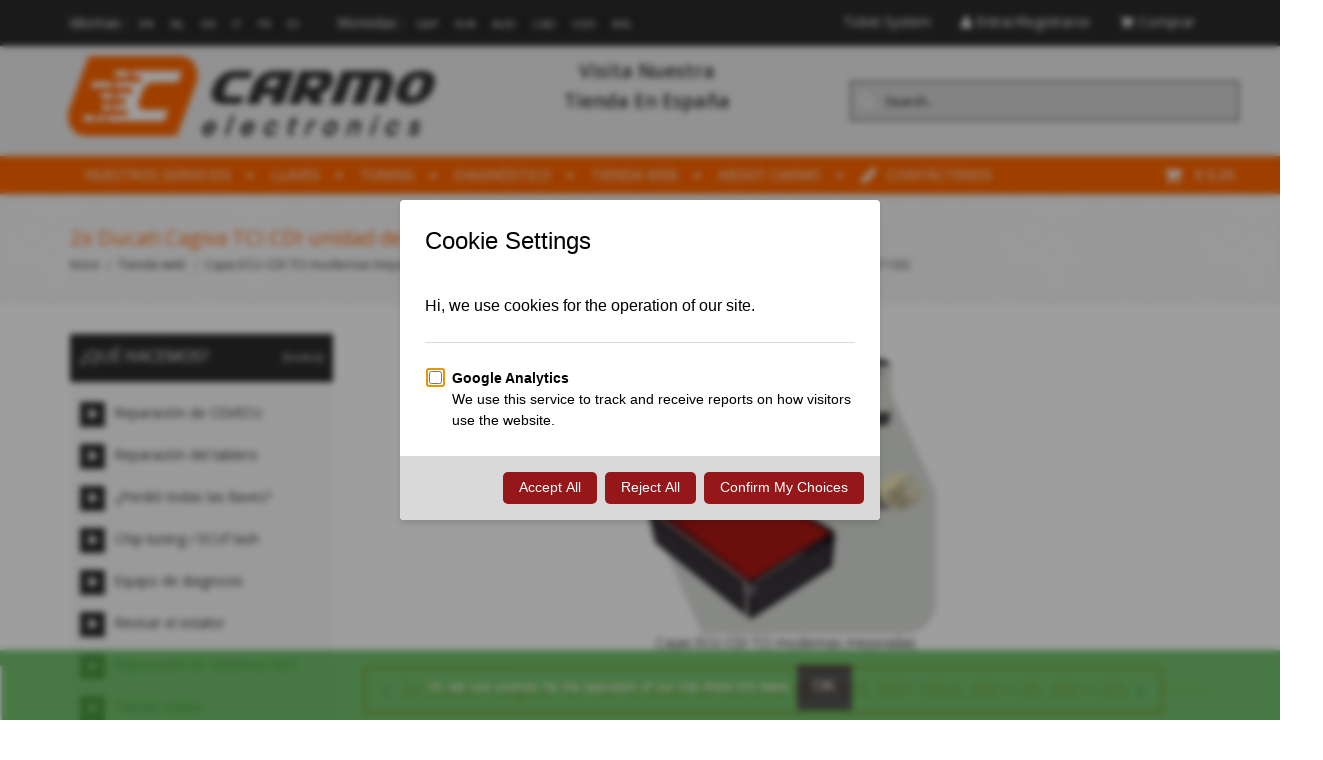

--- FILE ---
content_type: text/html; charset=utf-8
request_url: https://www.carmo.nl/index.php?main_page=product_info&products_id=679&language=es
body_size: 42009
content:
<!DOCTYPE HTML>
<html lang="es">
<head>
<title>2x Ducati Cagiva TCI CDI unidad de control (BB1105, BB1105A, BB1135, BB1132) [CDI igniter BB1105 BB1105A BB1132 2X] - €&nbsp;329,75 : Carmo Electronics</title>
<meta http-equiv="Content-Type" content="text/html; charset=utf-8" />
<meta name="viewport" content="initial-scale = 1.0,maximum-scale = 1.0,width=device-width, interactive-widget=resizes-content" />
<!--meta name="viewport" content="initial-scale = 1.0,maximum-scale = 1.0" /-->
<!--zd meta name="viewport" content="width=device-width,initial-scale=1,maximum-scale=1" /-->
<meta name="keywords" content="2x Ducati Cagiva TCI CDI unidad de control (BB1105, BB1105A, BB1135, BB1132) [CDI igniter BB1105 BB1105A BB1132 2X] Tuning Diagnóstico Nuestros Servicios Llaves Tienda web ontsteking, inspuiting, programmeerbaar, motor, quad, scooter, reparatie, dynamo, regelaar, spannningsregelaar, ignition, fuel injection, programmable, tuning, motormanagement, specialist, repair, generator, regulator, race products,  cdi repair, cdi test, testing cdi-units, testing motorbike cdi, remove rev limiter, VT1100 cdi, bandit cdi, virago cdi, VT500 cdi, XL600v cdi, vf vdi, vf700 cdi, v45 cdi, v65 cdi, V50 cdi, V65 cdi, moto guzzi cdi, xv700 cdi, xv750 cdi, nx250 cdi, bb1105, ducati cdi, 21119, tid14, 32900, 131100, mm8, mr1, tid12, motoplat, j4t, 20x20, rev limiter, new cdi unit, cheap cdi, motor ecu, motorbikecdi, cdi reparatie, motorfiets electronica, defecte cdi, defect cdi" />
<meta name="description" content="Carmo Electronics 2x Ducati Cagiva TCI CDI unidad de control (BB1105, BB1105A, BB1135, BB1132) [CDI igniter BB1105 BB1105A BB1132 2X] - 2x Mejorado BB1105 BB1105A BB1132 TCI CDI unidad de control (036938610) 3 a&ntilde;os de garant&iacute;a total Plug&amp;Play &iexcl;Su motocicleta funcionar&aacute; mejor con esta unidad de encendido avanzada de&nbsp; Carmo electronics! Para: Cagiva 350 Alazzurra TCI CDI unidad de control 1990- Cagiva 650 Alazzurra TCI CDI unidad de control 1990- Cagiva 350 Elefant TCI CDI unidad de control " />
<meta name="google" content="notranslate">
<meta name="verify-v1" content="hTq/NVOone2Z8tC4tY4PkO+OFbTP0hu4vZglajRuv+w=" />
<meta name="author" content="The Zen Cart&reg; Team and others" />
<meta name="generator" content="shopping cart program by Zen Cart&reg;, http://www.zen-cart.com eCommerce" />
<meta name="robots" content="index, follow" />
<meta name=”revisit-after” content=”7 days”/>
<!--CSS Files-->
<!--Bootstrap CSS -->
<link rel="stylesheet" href="includes/templates/edify/css/bootstrap.css" type="text/css" />
<link rel="stylesheet" href="includes/templates/edify/css/bootstrap-theme.css" type="text/css" />
<!--Bootstrap CSS Ends -->
<!-- Menu Maker CSS -->
<link href="includes/templates/edify/css/menumaker.css" rel="stylesheet" type="text/css" />
<!-- Menu Maker CSS Ends -->
<!-- Edify Template CSS -->
<link href="includes/templates/edify/css/templatecss.css" rel="stylesheet" type="text/css" />
<!-- Edify Template CSS Ends -->
<!-- Animation CSS on Scroll -->
<link rel="stylesheet" href="includes/templates/edify/css/animate.css" type="text/css" media="screen" />
<!-- Animation CSS on Scroll Ends -->
<!-- Font Awesome CSS -->
<link href="//netdna.bootstrapcdn.com/font-awesome/4.0.3/css/font-awesome.css" rel="stylesheet" />
<!-- Font Awesome CSS Ends -->
<!-- Dropdown Select Menu CSS -->
<link rel="stylesheet" href="includes/templates/edify/css/select2.css" type="text/css" media="screen" />
<!-- Dropdown Select Menu CSS -->
<!-- Responsive CSS for Device -->
<link href="includes/templates/edify/css/devicecss.css" rel="stylesheet" type="text/css" />
<!-- Responsive CSS for Device Ends -->
<!-- Edify Theme File for Color -->

<!-- Youtube -->
<!--link href="" rel="stylesheet" type="text/css" /-->
<!-- YouTube -->

<!--Query to fetch Edify values-->
<!--Query Ends-->
<style type="text/css">
body{
	background: none repeat scroll 0 0 transparent;	
}
/* Theme Color */
a, a:active, a:visited, #checkoutSuccessOrderLink > a, #checkoutSuccessContactLink > a, #checkoutSuccess a.cssButton.button_logoff, #checkoutSuccess a, #checkoutSuccess a:active, #checkoutSuccess a:visited, .product_title h3, .accordian-header.active, #product_name a, #timeoutDefaultContent a, table#cartContentsDisplay tr th, #prevOrders .tableHeading th, #accountHistInfo .tableHeading, #reviewsWriteReviewer, .bold.user_reviewer, .reviews-list span.date, #loginForm .buttonRow.back.important > a, #logoffDefaultMainContent > a span.pseudolink, .buttonRow.back.important > a, .notfound_title, #createAcctDefaultLoginLink > a, #indexDefaultHeading, #siteMapMainContent a, #siteMapMainContent a:active, #siteMapMainContent a:visited, #unsubDefault a .pseudolink, #unsubDefault a .pseudolink:active, #unsubDefault a .pseudolink:visited, .products_more:active, .products_more:visited, .products_more, #centercontent-wrapper h1, span.title, .current-step, .checkout-steps, #productReviewLink > a, #indexCategories #subcategory_names li:first-child, #reviewsWriteProductPageLink > a, #reviewsWriteReviewPageLink > a, .review_content > p, #productReviewsDefaultProductPageLink > a, .gv_faq a, .gv_faq a:visited, .gv_faq a:active, .alert > a, .alert > a:active, .alert > a:visited, .reviews-list blockquote p a, .reviews-list blockquote p a:active, .reviews-list blockquote p a:visited, .reviews-list blockquote h4 a, .reviews-list blockquote h4 a:active, .reviews-list blockquote h4 a:visited, .nav-maincontainer #cssmenu.small-screen a {
	color: #2b2b2b;
}
a:hover, #product_name a:hover, #loginForm .buttonRow.back.important > a:hover, .buttonRow.back.important > a:hover, .cartBoxTotal, #checkoutSuccessOrderLink > a:hover, #checkoutSuccessContactLink > a:hover, #checkoutSuccess a.cssButton.button_logoff:hover, #subproduct_name > a:hover, a.table_edit_button span.cssButton.small_edit:hover, #accountDefault a:hover, .allorder_text > a:hover, #reviewsWriteProductPageLink > a:hover, #reviewsWriteReviewPageLink > a:hover, #productReviewLink > a:hover, .buttonRow.product_price > a:hover, #productReviewsDefaultProductPageLink > a:hover, #searchContent a:hover, #siteMapList a:hover, .box_heading_style h1 a:hover, .info-links > li:hover a, #navBreadCrumb li a:hover, .footer-toplinks a:hover, .banner:hover .link:hover, #cartContentsDisplay a.table_edit_button:hover, #timeoutDefaultContent a:hover, #logoffDefaultMainContent > a span.pseudolink:hover, #createAcctDefaultLoginLink > a:hover, #unsubDefault a .pseudolink:hover, .review_content > p i.fa, .gv_faq a:hover, .alert > a:hover, .reviews-list blockquote p a:hover, .reviews-list blockquote h4 a:hover, .header-container #nav li > ul > li:hover > a {
	color: #FF6600;
}
.navNextPrevList > a, .login-buttons > a {
	color:#2b2b2b !important;
}
#checkoutSuccess a:hover, #siteMapMainContent a:hover, .login-buttons > a:hover {
	color: #FF6600 !important;
}
td .simple-boxcontent h2, #footer1-wrapper, .topbar_links .menu > li:hover, .topbar_links .menu > li#logoff:hover, .topbar_links .menu > li#login:hover, .productprice-wrapper .product_price {
	background-color: #2b2b2b;
}
#productAdditionalImages li:hover{
	border: 1px solid #2b2b2b;
}
.notfound_text {
    background: none repeat scroll 0 0 #2b2b2b;
}
.pageresult_bottom, .pageresult_top, .speciallisting_number_links {
    border-bottom: 1px solid #2b2b2b;
}

.addtocart-info .cart_quantity span:hover, #indexCategories #subcategory_names li:hover, #cssmenu.small-screen #menu-button, #cssmenu.small-screen .submenu-button {
	background-color:#FF6600;
	transition: all 0.3s ease-in-out 0s;
		-moz-transition: all 0.3s ease-in-out 0s;
		-webkit-transition: all 0.3s ease-in-out 0s;
		-o-transition: all 0.3s ease-in-out 0s;
		-ms-transition: all 0.3s ease-in-out 0s;
}
#centercontent-wrapper span.centerBoxHeading h2, .categories-wrapper span.centerBoxHeading h2 {
	color:#2b2b2b;
}
/* Button */
.button, input[type="submit"], input[type="reset"], input[type="button"], .readmore, button, .product-details, .billto-shipto .details, span.details-button input.details-button, .control-buttons button.default, #shoppingCartDefault .buttonRow, #indexCategories #subcategory_names li, .change_address > a, #pageThree .buttonRow.back > a, #pageFour .buttonRow.back > a, #pageTwo .buttonRow.back > a, #topbar-wrapper, #sticky-header-wrapper .topbar_links a, #discountcouponInfo .content .buttonRow.forward > a {
	background: none repeat scroll 0 0 #2b2b2b ;
	transition: all 0.3s ease-in-out 0s;
		-moz-transition: all 0.3s ease-in-out 0s;
		-webkit-transition: all 0.3s ease-in-out 0s;
		-o-transition: all 0.3s ease-in-out 0s;
		-ms-transition: all 0.3s ease-in-out 0s;
}
.button:hover, input[type="submit"]:hover, input[type="reset"]:hover, input[type="button"]:hover, .readmore:hover, button:hover, .billto-shipto .details:hover , .profile a:hover, #shoppingCartDefault .buttonRow:hover, .change_address:hover, .change_address > a:hover, #pageThree .buttonRow.back > a:hover, #pageFour .buttonRow.back > a:hover, #pageTwo .buttonRow.back > a:hover, #discountcouponInfo .content .buttonRow.forward > a:hover {
	background-color:#FF6600;
	transition: all 0.3s ease-in-out 0s;
		-moz-transition: all 0.3s ease-in-out 0s;
		-webkit-transition: all 0.3s ease-in-out 0s;
		-o-transition: all 0.3s ease-in-out 0s;
		-ms-transition: all 0.3s ease-in-out 0s;
}
/*Pagination*/
/*
.pagination-style .current, .pagination-style a:hover {
	background-color:#FF6600;
}
.pagination-style a {
	background-color: #2b2b2b;
}
*/
/*Sideboxes*/
.rectangle-list a:before {
	background-color: #2b2b2b;
}
#left-column h3, #right-column h3 {
    background-color: #2b2b2b;
    border-bottom: 3px solid rgba(0, 0, 0, 0.2);
}
#right-column #categories li:hover a, #left-column #categories li:hover a, #left-column #cartBoxListWrapper li:hover > a, #right-column #cartBoxListWrapper li:hover > a {
	border-left:4px solid #FF6600;
	color:#FF6600;
}
.rectangle-list a:hover:before {
	background-color:#FF6600;
}
#right-column li a, #left-column li a, .sideBoxContentItem a, .product_sideboxname > a, #right-column li a:active, #left-column li a:active, .sideBoxContentItem a:active, .product_sideboxname > a:active, #right-column li a:visited, #left-column li a:visited, .sideBoxContentItem a:visited, .product_sideboxname > a:visited {
	color: #2b2b2b;
}
#right-column li a:hover, #left-column li a:hover, .sideBoxContentItem a:hover, .product_sideboxname > a:hover, .sidebox_price .productSpecialPriceSale, .sidebox_price .productSalePrice, .sidebox_price .single_price, .sidebox_price .productSpecialPrice, .sidebox_price .productPriceDiscount, #left-column .leftBoxHeading a:hover, #right-column .rightBoxHeading a:hover, #reviewsContent > a:hover {
	color: #FF6600;
}
.rectangle-list a:hover:after{
	left: -.5em;
	border-left-color: #FF6600;				
}
#custom-content-wrapper .aboutus_heading {
	border-left: 5px solid	#2b2b2b;
}
.navbar .btn-navbar, .addtocart-info .cart_quantity span {
	background-color: #2b2b2b;
}
.custom_links.topbar_links.grid-40 li.arrow-down {
	background-color:rgba(0, 0, 0, 0.2);
}
.social_bookmarks li a:hover {
	background-color: #2b2b2b;
}

a:hover {
    text-decoration: none;
}
.header-container .header .header-top a:hover, .header-container .header .header-content a:hover, .item .product_image .hover_info a:active {
	background: none repeat scroll 0 0 #2b2b2b;
}
.header-container {
    background: none repeat scroll 0 0 #CCCCCC;
	border-top:3px solid #2b2b2b;
}
.header-container .header .header-top .header-top-right ul.links li.last a:hover {
	background-color: #2b2b2b;
}
/*Nav*/
.nav-maincontainer #nav {
    background: none repeat scroll 0 0 #FF6600;
}
/* Menu Colors */
.header-container #nav > li.tab_active > a, .header-container #nav > li:hover > a, .header-container #nav > li > a:active, .header-container .nav > li > a:hover, .header-container .nav > li > a:focus {
	background-color: #2b2b2b;
}
.header-container .header a.toggleMenu {
	background-color: #2b2b2b;
}
.header-container .header a.toggleMenu:hover {
	background-color: #FF6600;
}
.header-container #nav ul li ul a, .header-container .header #nav li ul a {
	color: #2b2b2b;
}
#nav li > ul {
    border-bottom: 2px solid #FF6600;
	z-index:999;
}
.item .product_image .hover_info .zoom-button a, .item .product_image .hover_info .detailbutton-wrapper a, .centerBoxContentsAlsoPurch .product_image .hover_info .detailbutton-wrapper a, .centerBoxContentsAlsoPurch .product_image .hover_info .zoom-button a, #specialsListing .specialsListBoxContents .product_image .hover_info .detailbutton-wrapper a, #specialsListing .specialsListBoxContents .product_image .hover_info .zoom-button a {
	color: #FF6600;
}
.hover_info h1, .hover_info a:hover {
    background: none repeat scroll 0 0 #FF6600;
}
ul.tabs li.selected a, ul.tabs li a:hover {
	border: 3px solid #FF6600;
	color:#FF6600;
	text-decoration:none;
}
ul.tabs:before {
    background: none repeat scroll 0 0 #FF6600;
}
.item .product_image .blind, .centerBoxContentsAlsoPurch .product_image .blind, .specialsListBoxContents .product_image .blind {
	background: none repeat scroll 0 0 #FF6600;
	opacity:0.95;
}
.item .product_image .hover_info a:hover, .centerBoxContentsAlsoPurch .product_image .hover_info a:hover, .specialsListBoxContents .product_image .hover_info a:hover, #specialsListing .specialsListBoxContents .product_image .hover_info .detailbutton-wrapper a:hover, #specialsListing .specialsListBoxContents .product_image .hover_info .zoom-button a:hover {
	background-color: #2b2b2b;
	color:#FAFAFA;
}
.centerBoxWrapper .owl-theme .owl-controls .owl-buttons div:hover {
	background-color: #2b2b2b;
}
/*Product Details*/
.product-name-desc .product_name a:hover {
    color: #FF6600;
}
#whatsNew .centerBoxContentsNew.centeredContent .product_price, #featuredProducts .centerBoxContentsFeatured.centeredContent .product_price, #specialsDefault .centerBoxContentsSpecials.centeredContent .product_price, #specialsListing .specialsListBoxContents .product_price, #alsopurchased_products .product_price, #upcomingProducts .product_price, .productListing-data .product_name > a:hover, .newproductlisting .product_name > a:hover, .productlisting_price .productSpecialPriceSale, .productlisting_price .productSalePrice, .productlisting_price .single_price, .productlisting_price .productSpecialPrice, .productlisting_price .productPriceDiscount {
	color: #FF6600;
}
.product-name-desc .product_name > a, .product-name-desc .product_name > a:active, .product_name > a:visited, .productListing-data .product_name > a, .newproductlisting .product_name > a {
	color: #2b2b2b;
}
.product-name-desc .product_name a:hover {
	color: #FF6600;
}
.navNextPrevList > a:hover {
	color: #FF6600 !important;
}
/*Brands*/
.brands-wrapper h2, .category-slideshow-wrapper h2, .box_heading h2 {
	color:#FF6600;
	border:3px solid #FF6600;
}
#additionalimages-slider .owl-controls .owl-prev:hover, #additionalimages-slider .owl-controls .owl-next:hover, #main-slideshow .owl-controls .owl-prev:hover, #main-slideshow .owl-controls .owl-next:hover, .brands-slider .owl-controls .owl-prev:hover, .brands-slider .owl-controls .owl-next:hover {
	background-color: #2b2b2b;
}
.brands-wrapper header:before, .category-slideshow-wrapper header:before, .box_heading header:before {
    background: none repeat scroll 0 0 #FF6600;
}
#bar {
    background: none repeat scroll 0 0 #2b2b2b;
}
/*Footer Top*/
.newsletter #mc_embed_signup input.button{background-color:#FF6600;}
.newsletter #mc_embed_signup input.button:hover{background-color:#2b2b2b;}
#contactForm-widget input[type="submit"]{
	background-color:#2b2b2b;
	transition: all 0.3s ease-in-out 0s;
		-moz-transition: all 0.3s ease-in-out 0s;
		-webkit-transition: all 0.3s ease-in-out 0s;
		-o-transition: all 0.3s ease-in-out 0s;
		-ms-transition: all 0.3s ease-in-out 0s;
}
#contactForm-widget input[type="submit"]:hover {
	background-color: #FF6600;
}
.footer-top-wrapper { 
	border-bottom:5px solid #FF6600;
	background:none repeat scroll 0 0 #CCCCCC;
}
/*Footer*/
.contact-us ul li:hover .fa, .about-us .address:hover .fa{
	background-color:#FF6600;
	transition: all 0.3s ease-in-out 0s;
		-moz-transition: all 0.3s ease-in-out 0s;
		-webkit-transition: all 0.3s ease-in-out 0s;
		-o-transition: all 0.3s ease-in-out 0s;
		-ms-transition: all 0.3s ease-in-out 0s;
}
.mail > a:hover {
	color: #FF6600;
	transition: all 0.3s ease-in-out 0s;
		-moz-transition: all 0.3s ease-in-out 0s;
		-webkit-transition: all 0.3s ease-in-out 0s;
		-o-transition: all 0.3s ease-in-out 0s;
		-ms-transition: all 0.3s ease-in-out 0s;
}
.copyright .top:hover {
    background-color: #FF6600;
	background-position: 100% 100%;
}
/*Sticky Header */
.sticky-header-wrapper {
	background:none repeat scroll 0 0 #FF6600;
}
.sticky-header-wrapper .topbar_links a:hover {
	background:none repeat scroll 0 0 #2b2b2b;
}
/*Product Info*/
#productGeneral .productprice-amount .productSpecialPrice, #productGeneral .productprice-amount .productPriceDiscount, .product_price.total span.total_price, #reviewsWrite .productprice-amount, #reviewsInfoDefault .productprice-amount, #reviewsDefault .productprice-amount, .single_price {
	color:#FF6600;
}
#navBreadCrumb li, #navBreadCrumb li a, #navBreadCrumb li:last-child a, #navBreadCrumb li:last-child a:active, #navBreadCrumb li:last-child a:visited {
	color: #2b2b2b;
}
.breadcrumb-current, #navBreadCrumb li:last-child a:hover {
	color: #FF6600;
}
.productListing-odd:hover, .productListing-even:hover, .newproductlisting:hover {
	border-bottom:1px solid #FF6600;
}
#centercontent-wrapper header:before {
	background: none repeat scroll 0 0 #FF6600;
}
#centercontent-wrapper header > h1 { 
	border: 3px solid #FF6600;
    color: #FF6600;
}
/* Menu Border */
#cssmenu ul ul li.has-sub:before {
	border-left: 4px solid #2b2b2b;
}
#cssmenu ul ul > li.has-sub:hover:before {
	border-left: 4px solid #FF6600;
}
/*Cart Table*/
.cartTableHeading, #cartSubTotal {
	color: #2b2b2b;
}
.add_title {
    background: none repeat scroll 0 0 #FF6600;
}
a > .checkout-steps:hover{
	border: 3px solid #FF6600;
	color:#FF6600;
	text-decoration:none;
	transition: all 0.3s ease-in-out 0s;
		-moz-transition: all 0.3s ease-in-out 0s;
		-webkit-transition: all 0.3s ease-in-out 0s;
		-o-transition: all 0.3s ease-in-out 0s;
		-ms-transition: all 0.3s ease-in-out 0s;
}
.review-links > .buttonRow {
    background: none repeat scroll 0 0 #2b2b2b;
	transition: all 0.3s ease-in-out 0s;
		-moz-transition: all 0.3s ease-in-out 0s;
		-webkit-transition: all 0.3s ease-in-out 0s;
		-o-transition: all 0.3s ease-in-out 0s;
		-ms-transition: all 0.3s ease-in-out 0s;
}
.review-links > .buttonRow:hover {
	background: none repeat scroll 0 0 #FF6600;
	transition: all 0.3s ease-in-out 0s;
		-moz-transition: all 0.3s ease-in-out 0s;
		-webkit-transition: all 0.3s ease-in-out 0s;
		-o-transition: all 0.3s ease-in-out 0s;
		-ms-transition: all 0.3s ease-in-out 0s;
}
/*Top banner*/
.top-banner {
    border-bottom: 1px solid #2b2b2b;
}
.top-banner h3, .top-banner p {
    color: #2b2b2b;
}
.top-banner:hover {
	border-bottom: 1px solid #FF6600;
	transition: all 0.3s ease-in-out 0s;
		-moz-transition: all 0.3s ease-in-out 0s;
		-webkit-transition: all 0.3s ease-in-out 0s;
		-o-transition: all 0.3s ease-in-out 0s;
		-ms-transition: all 0.3s ease-in-out 0s;
}
.top-banner:hover h3 {
	color: #FF6600;
	transition: all 0.3s ease-in-out 0s;
		-moz-transition: all 0.3s ease-in-out 0s;
		-webkit-transition: all 0.3s ease-in-out 0s;
		-o-transition: all 0.3s ease-in-out 0s;
		-ms-transition: all 0.3s ease-in-out 0s;
}
/*New Categories Sidebox*/
#nav-cat li.submenu, #nav-cat ul {
   background-color: #FF6600;
}
#nav-cat li:hover, #nav-cat li.submenu:hover {
   background-color: #2b2b2b;
}
/* Theme Color Ends*/
</style><!-- Edify Theme File for Color -->
<!--CSS files Ends-->
<link href='https://fonts.googleapis.com/css?family=Open+Sans:400,300,300italic,400italic,600,600italic,700,700italic' rel='stylesheet' type='text/css'>
<base href="https://www.carmo.nl/" />
<link rel="canonical" href="https://www.carmo.nl/index.php?main_page=product_info&amp;products_id=679" />

<link rel="stylesheet" type="text/css" href="includes/templates/edify/css/style_imagehover.css" />
<link rel="stylesheet" type="text/css" href="includes/templates/edify/css/stylesheet.css" />
<link rel="stylesheet" type="text/css" href="includes/templates/edify/css/stylesheet_categories_menu.css" />
<link rel="stylesheet" type="text/css" href="includes/templates/edify/css/stylesheet_cookie_control.css" />
<link rel="stylesheet" type="text/css" href="includes/templates/edify/css/stylesheet_faq_manager.css" />
<link rel="stylesheet" type="text/css" href="includes/templates/edify/css/stylesheet_inc_ex_tax.css" />
<link rel="stylesheet" type="text/css" href="includes/templates/edify/css/stylesheet_zen_lightbox.css" />
<script type="4500420ba9aaa66a55f7d762-text/javascript" src="includes/templates/edify/jscript/jscript_a_jquery.js"></script>
<script type="4500420ba9aaa66a55f7d762-text/javascript" src="includes/templates/edify/jscript/jscript_imagehover.js"></script>
<script type="4500420ba9aaa66a55f7d762-text/javascript" src="includes/templates/edify/jscript/jscript_jquery.cookiesdirective.js"></script>
<script type="4500420ba9aaa66a55f7d762-text/javascript" src="includes/templates/edify/jscript/jscript_jquery_1-4-4.js"></script>
<script type="4500420ba9aaa66a55f7d762-text/javascript" src="includes/templates/edify/jscript/jscript_sendcloud_leaflet_picker.js"></script>
<script type="4500420ba9aaa66a55f7d762-text/javascript" src="includes/modules/pages/product_info/jscript_textarea_counter.js"></script>
<script type="4500420ba9aaa66a55f7d762-text/javascript">//<![CDATA[
// cookieControl version 5.1 (2012-06-19, RA, leigh)
// Copyright (c) 2012 Civic UK (http://www.civicuk.com/cookie-law/)
function cookieControl(a){if(typeof(a)=="undefined"){a={pollPeriod:25,pollIncrement:1.25}}a.pollPeriod=a.pollPeriod||25;a.pollIncrement=a.pollIncrement||1.25;a.jQueryUrl=a.jQueryUrl||"https://ajax.googleapis.com/ajax/libs/jquery/1.7/jquery.min.js";if(typeof(jQuery)=="undefined"||parseInt(jQuery.fn.jquery.replace(/\./g,""))<144){document.write('<script type="text/javascript" src="'+a.jQueryUrl+'"><\/script>')}_cookieControlPoll(a)}function _cookieControlPoll(a){if(typeof(jQuery)=="undefined"){setTimeout(function(){_cookieControlPoll(a)},a.pollPeriod);a.pollPeriod*=a.pollIncrement}else{jQuery(function(){CookieControl.init(a)})}}var CookieControl={options:{countries:"United Kingdom",shape:"triangle",position:"left",theme:"light",introText:"~introduction_text",fullText:"~full_text",cookieOnText:"Cookies are on",cookieOffText:"Cookies are off",cookieName:"civicAllowCookies",protectedCookies:[],iconStatusCookieName:"civicShowCookieIcon",cookiePath:"/",clickFadeSpeed:1000,acceptDelay:400,startOpen:false,autoHide:60000,autoDelete:60000,domain:"",subdomains:true,html:'<div id="cccwr"><div id="ccc-state" class="ccc-pause"><div id="ccc-icon"><button><span>Cookie Control</span></button></div><div class="ccc-widget"><div class="ccc-outer"><div class="ccc-inner"><h2>Cookie Control</h2><div class="ccc-content"><p class="ccc-intro"></p><div class="ccc-expanded"></div><div id="ccc-cookies-switch" style="background-position-x: 0;"><a id="cctoggle" style="background-position-x: 0;"><span id="cctoggle-text">Cookies test</span></a></div><div id="ccc-implicit-warning">(COOKIE_CONTROL_ONE_COOKIE)</div><div id="ccc-explicit-checkbox"><label><input id="cchide-popup" type="checkbox" name="ccc-hide-popup" value="Y" /> COOKIE_CONTROL_CHECK <br /></label>(COOKIE_CONTROL_CHECK_EXPLAIN)</div><p class="ccc-about"><small><a href="http://www.civicuk.com/cookie-law" target="_blank" >about this tool</a></small></p><a class="ccc-icon" href="http://www.civicuk.com/cookie-law" target="_blank" title="About Cookie Control">About Cookie Control</a><button class="ccc-close">Close</button></div></div></div><button class="ccc-expand">COOKIE_CONTROL_READ_MORE</button></div></div></div>',onReady:null,onCookiesAllowed:null,onCookiesNotAllowed:null,onAccept:null,consentModel:"information_only"},init:function(a){this._jc=false;this.options=jQuery.extend(this.options,a);this.initWidget();this.readyEvent();if(this.maySendCookies()){this.cookiesAllowedEvent()}else{this.cookiesNotAllowedEvent()}},cookieLawApplies:function(){if(this.countryHasCookieLaw()){return true}return false},maySendCookies:function(){if(!this.cookieLawApplies()){return true}if(this.consented()){return true}return false},consented:function(){return this._jc||(this.getCookie(this.options.cookieName)==="yes")},reset:function(){this.setCookie(this.options.cookieName,"",true);this.setCookie(this.options.iconStatusCookieName,"",true);this.setCookie("ccNoPopup","",true)},initWidget:function(){if(!this.cookieLawApplies()){return}if(this.getCookie(this.options.iconStatusCookieName)==="no"){return}this.initShowCookieWidget()},initShowCookieWidget:function(){var e=this.consented();if(jQuery("#cccwr .ccc-outer").length){return}jQuery("head").append('<style type="text/css">'+this.options.css+"</style>");jQuery("body").prepend(this.options.html);var a=jQuery("#ccc-icon");var c=jQuery("#ccc-state");jQuery("#cccwr").addClass("ccc-"+this.options.position);a.addClass("ccc-"+this.options.shape);jQuery("#cccwr .ccc-intro").append(this.options.introText);jQuery("#cccwr .ccc-expanded").prepend(this.options.fullText);jQuery("#cccwr").addClass("ccc-"+this.options.theme);a.show();c.addClass(e?"ccc-go":"ccc-pause");var d=this.getCookie(this.options.cookieName);switch(this.options.consentModel){case"information_only":c.removeClass("ccc-pause").addClass("ccc-go");jQuery("#cctoggle-text").addClass("cctoggle-text-on");jQuery("#cctoggle-text").html(CookieControl.options.cookieOnText);break;case"implicit":jQuery("#cccwr #ccc-cookies-switch").show();if(!d){c.removeClass("ccc-pause").addClass("ccc-go");jQuery("#cctoggle-text").addClass("cctoggle-text-on");jQuery("#cctoggle-text").html(CookieControl.options.cookieOnText);CookieControl._jc=true;CookieControl.acceptEvent();CookieControl.setCookie(CookieControl.options.cookieName,"yes");CookieControl.cookiesAllowedEvent()}CookieControl.options.protectedCookies.push(CookieControl.options.cookieName);break;case"explicit":var b=this.getCookie("ccNoPopup");if(b=="no"){jQuery("#cccwr #cchide-popup").attr("checked",true)}else{jQuery("#cccwr #cchide-popup").removeAttr("checked")}jQuery("#cccwr #ccc-cookies-switch").show();jQuery("#cctoggle-text").addClass("cctoggle-text-off");jQuery("#cctoggle-text").val(CookieControl.options.cookieOffText);break}if(this.options.consentModel!="information_only"){if(d=="yes"){jQuery("#cccwr #ccc-cookies-switch #ccc-cookies-checkbox").attr("checked",true);jQuery("#cctoggle").addClass("cctoggle-on");jQuery("#cctoggle-text").removeClass("cctoggle-text-off").addClass("cctoggle-text-on");jQuery("#cctoggle-text").html(CookieControl.options.cookieOnText)}else{if(!d&&this.options.consentModel=="implicit"){jQuery("#cccwr #ccc-cookies-switch #ccc-cookies-checkbox").attr("checked",true);jQuery("#cctoggle").addClass("cctoggle-on");jQuery("#cctoggle-text").removeClass("cctoggle-text-off").addClass("cctoggle-text-on");jQuery("#cctoggle-text").html(CookieControl.options.cookieOnText)}else{jQuery("#cccwr #ccc-cookies-switch #ccc-cookies-checkbox").removeAttr("checked");jQuery("#cctoggle").removeClass("cctoggle-on");jQuery("#cctoggle-text").removeClass("cctoggle-text-on").addClass("cctoggle-text-off");jQuery("#cctoggle-text").html(CookieControl.options.cookieOffText);if(CookieControl.options.consentModel=="implicit"){jQuery("#cccwr #ccc-implicit-warning").show()}else{if(CookieControl.options.consentModel=="explicit"){jQuery("#cccwr #ccc-explicit-checkbox").show()}}}}}else{if(d==false){c.removeClass("ccc-pause").addClass("ccc-go");jQuery("#cctoggle-text").removeClass("cctoggle-text-off").addClass("cctoggle-text-on");jQuery("#cctoggle-text").html(CookieControl.options.cookieOnText);CookieControl._jc=true;CookieControl.acceptEvent();CookieControl.setCookie(CookieControl.options.cookieName,"yes");CookieControl.cookiesAllowedEvent()}}a.click(function(f){f.preventDefault();jQuery("#cccwr .ccc-widget").clearQueue().fadeToggle(CookieControl.options.clickFadeSpeed)});jQuery("#cccwr #cchide-popup").click(function(g){var f=jQuery(this).attr("checked");var h=CookieControl;if(f==true){h.setCookie("ccNoPopup","no");jQuery("#cccwr .ccc-widget").fadeOut(CookieControl.options.clickFadeSpeed)}else{h.setCookie("ccNoPopup","",true)}});jQuery("#cccwr .ccc-close").click(function(f){f.preventDefault();jQuery("#cccwr .ccc-widget").clearQueue().fadeOut(CookieControl.options.clickFadeSpeed)});jQuery("#cccwr .ccc-expand").click(function(){var f=jQuery(this);if(jQuery(".ccc-expanded").css("display")==="none"){jQuery(".ccc-expanded").slideDown(200,function(){f.text("COOKIE_CONTROL_READ_LESS")});jQuery(this).css({backgroundPosition:"center 0"})}else{jQuery(".ccc-expanded").slideUp(200,function(){f.text("COOKIE_CONTROL_READ_MORE")});jQuery(this).css({backgroundPosition:"center -9px"})}});jQuery("#cctoggle").click(function(){if(jQuery(this).hasClass("cctoggle-on")){jQuery("#cctoggle-text").html("");jQuery("#cctoggle-text").removeClass("cctoggle-text-on");jQuery(this).animate({"background-position-x":"0"},250,function(){jQuery(this).removeClass("cctoggle-on");c.removeClass("ccc-go").addClass("ccc-pause");CookieControl._jc=false;if(CookieControl.options.consentModel!="explicit"){CookieControl.setCookie(CookieControl.options.cookieName,"no")}else{CookieControl.setCookie(CookieControl.options.cookieName,"",true)}CookieControl.cookiesNotAllowedEvent();if(CookieControl.options.consentModel=="implicit"){jQuery("#cccwr #ccc-implicit-warning").slideDown();jQuery("#cccwr .ccc-widget").fadeOut(5000)}else{if(CookieControl.options.consentModel=="explicit"){if(jQuery.browser.msie&&parseInt(jQuery.browser.version,10)===7){jQuery("#cccwr #ccc-explicit-checkbox").show()}else{jQuery("#cccwr #ccc-explicit-checkbox").slideDown()}}}jQuery("#cctoggle-text").addClass("cctoggle-text-off");jQuery("#cctoggle-text").html(CookieControl.options.cookieOffText);CookieControl.delAllCookies(CookieControl.options.protectedCookies)})}else{jQuery("#cctoggle-text").html("");jQuery("#cctoggle-text").removeClass("cctoggle-text-off");jQuery(this).animate({"background-position-x":"100%"},250,function(){jQuery(this).addClass("cctoggle-on");c.removeClass("ccc-pause").addClass("ccc-go");CookieControl._jc=true;CookieControl.acceptEvent();CookieControl.setCookie(CookieControl.options.cookieName,"yes");CookieControl.cookiesAllowedEvent();if(CookieControl.options.consentModel=="implicit"){jQuery("#cccwr #ccc-implicit-warning").slideUp()}else{if(CookieControl.options.consentModel=="explicit"){jQuery("#cccwr #ccc-explicit-checkbox").slideUp()}}jQuery("#cctoggle-text").addClass("cctoggle-text-on");jQuery("#cctoggle-text").html(CookieControl.options.cookieOnText);jQuery("#cccwr .ccc-widget").fadeOut(2000)})}});var b=this.getCookie("ccNoPopup");if(this.options.startOpen&&d!="yes"&&d!="no"&&b!="no"){jQuery("#cccwr .ccc-widget").fadeIn(this.options.clickFadeSpeed).delay(this.options.autoHide).fadeOut(this.options.clickFadeSpeed,function(){if(!CookieControl.getCookie(CookieControl.options.cookieName)&&CookieControl.options.consentModel!="explicit"){CookieControl._jc=false;CookieControl.setCookie(CookieControl.options.cookieName,"no");CookieControl.cookiesNotAllowedEvent()}});jQuery("#cccwr .ccc-widget").mouseover(function(){jQuery("#cccwr .ccc-widget").clearQueue();if(!CookieControl.getCookie(CookieControl.options.cookieName)&&CookieControl.options.consentModel!="explicit"){CookieControl._jc=false;CookieControl.setCookie(CookieControl.options.cookieName,"no");CookieControl.cookiesNotAllowedEvent()}})}},countryHasCookieLaw:function(){if(this.options.countries&&typeof(geoplugin_countryName)==="function"){var a=geoplugin_countryName().replace(/^\s+|\s+$/g,"");if(typeof(this.options.countries)==="string"){this.options.countries=this.options.countries.split(/\s*,\s*/)}return jQuery.inArray(geoplugin_countryName().replace(/^\s+|\s+$/g,""),this.options.countries)>=0}return true},checkShowIconState:function(){var a=CookieControl;if(jQuery(".ccc-widget input[name=showicon]:checked").val()==="N"){this.setCookie(a.options.iconStatusCookieName,"no");return true}else{this.setCookie(a.options.iconStatusCookieName,"yes");return false}},setCookie:function(a,k,b,l){var e="Thursday, 01-Jan-1970 00:00:01 GMT";if(!b){var g=new Date();var d=1000*60*60*24*90;var c=new Date(g.getTime()+d);var e=c.toGMTString()}var f=this.options.domain;if(f.length===0){var i=window.location.hostname;var h=2;if(i.match(/\.(gov|police|org|co|uk|ltd|me|plc|ac|net)\.\w{2}/)){h=3}var j=i.split(".").reverse();j.length=h;f=j.reverse().toString().replace(/,/g,".")}if(this.options.subdomains===true){domainString=";domain="+f}else{domainString=";domain="+i}document.cookie=a+"="+k+";expires="+e+";path="+this.options.cookiePath+domainString},getCookie:function(a){var b=false;jQuery.each(document.cookie.split(";"),function(e,f){var d=f.split("=");if(d[0].replace(/^\s+|\s+$/g,"")===a){b=unescape(d[1]);return false}});if("undefined"===typeof b){b=false}return b},delCookie:function(a,c,d){var c=c||document.domain;var d=d||"/";var b=a+"=;expires=Thursday, 01-Jan-1970 00:00:01 GMT;; domain="+c+"; path="+d;document.cookie=b},delAllCookies:function(d){if(!this.options.autoDelete){return}var e=document.cookie.split(/;\s*/);var c;for(c=0;c<e.length;c++){var b=e[c];var f=b.indexOf("=");var a=f>-1?b.substr(0,f):b;if(jQuery.inArray(a,d)<0){this.setCookie(a,"",true);this.delCookie(a)}}},acceptEvent:function(a){if(this.firedAcceptEvent||this.getCookie(this.options.cookieName)==="yes"){return}this.firedAcceptEvent=true;if(typeof(this.options.onAccept)=="function"){this.options.onAccept(this)}return a},readyEvent:function(a){if(typeof(this.options.onReady)=="function"){this.options.onReady(this)}return a},cookiesNotAllowedEvent:function(a){if(typeof(this.options.onCookiesNotAllowed)=="function"){this.options.onCookiesNotAllowed(this)}return a},cookiesAllowedEvent:function(a){if(typeof(this.options.onCookiesAllowed)=="function"){this.options.onCookiesAllowed(this)}return a}};
   //]]>
</script>



<!-- BEGIN GCR Badge Code -->
<script src="https://apis.google.com/js/platform.js?onload=renderBadge" async defer type="4500420ba9aaa66a55f7d762-text/javascript">
</script>

<script type="4500420ba9aaa66a55f7d762-text/javascript">
  window.renderBadge = function() {
    var ratingBadgeContainer = document.createElement("div");
      document.body.appendChild(ratingBadgeContainer);
      window.gapi.load('ratingbadge', function() {
        window.gapi.ratingbadge.render(
          ratingBadgeContainer, {
            // REQUIRED
            "merchant_id": 102232394,
            // OPTIONAL
            "position": 'BOTTOM_LEFT'
          });           
     });
  }
</script>
<!-- END GCR Badge Code -->

	<!-- OneAll Social Login | http://www.oneall.com/ -->
	<script type="4500420ba9aaa66a55f7d762-text/javascript">
		var oneall_subdomain = 'carmonl';
		var oa = document.createElement('script');
		oa.type = 'text/javascript'; oa.async = true;
		oa.src = '//' + oneall_subdomain + '.api.oneall.com/socialize/library.js';
		var s = document.getElementsByTagName('script')[0];
		s.parentNode.insertBefore(oa, s);		
	</script>
	

<script language="javascript" type="4500420ba9aaa66a55f7d762-text/javascript"><!--
function popupWindow(url) {
  window.open(url,'popupWindow','toolbar=no,location=no,directories=no,status=no,menubar=no,scrollbars=no,resizable=yes,copyhistory=no,width=100,height=100,screenX=150,screenY=150,top=150,left=150')
}
function popupWindowPrice(url) {
  window.open(url,'popupWindow','toolbar=no,location=no,directories=no,status=no,menubar=no,scrollbars=yes,resizable=yes,copyhistory=no,width=600,height=400,screenX=150,screenY=150,top=150,left=150')
}
//--></script>
<script type="4500420ba9aaa66a55f7d762-text/javascript" src="includes/templates/edify/jscript/jquery-1.4.4.min.js"></script>
<script language="javascript" type="4500420ba9aaa66a55f7d762-text/javascript"><!--
/*
	Slimbox v2.04 - The ultimate lightweight Lightbox clone for jQuery
	(c) 2007-2010 Christophe Beyls <http://www.digitalia.be>
	MIT-style license.
*/
eval(function(p,a,c,k,e,r){e=function(c){return(c<a?'':e(parseInt(c/a)))+((c=c%a)>35?String.fromCharCode(c+29):c.toString(36))};if(!''.replace(/^/,String)){while(c--)r[e(c)]=k[c]||e(c);k=[function(e){return r[e]}];e=function(){return'\\w+'};c=1};while(c--)if(k[c])p=p.replace(new RegExp('\\b'+e(c)+'\\b','g'),k[c]);return p}('(3(w){5 E=w(18),u,f,F=-1,n,x,D,v,y,L,r,m=!18.23,s=[],l=1r.24,k={},t=1f 19(),J=1f 19(),H,a,g,p,I,d,G,c,A,K;w(3(){w("25").1a(w([H=w(\'<Z 9="26" />\').12(C)[0],a=w(\'<Z 9="28" />\')[0],G=w(\'<Z 9="29" />\')[0]]).6("16","1s"));g=w(\'<Z 9="1t" />\').1u(a).1a(p=w(\'<Z 11="1g: 2a;" />\').1a([I=w(\'<a 9="2b" 1b="#" />\').12(B)[0],d=w(\'<a 9="2c" 1b="#" />\').12(e)[0]])[0])[0];c=w(\'<Z 9="2d" />\').1u(G).1a([w(\'<a 9="2e" 1b="#" />\').12(C)[0],A=w(\'<Z 9="2f" />\')[0],K=w(\'<Z 9="2g" />\')[0],w(\'<Z 11="2h: 2i;" />\')[0]])[0]});w.1h=3(O,N,M){u=w.2j({17:1i,1v:0.8,1j:1c,1k:1c,1l:"2k",1w:1x,1y:1x,1z:1c,1A:1c,1B:"19 {x} 2l {y}",1C:[27,2m,2n],1D:[2o,2p],1E:[2q,2r]},M);4(2s O=="2t"){O=[[O,N]];N=0}y=E.1F()+(E.X()/2);L=u.1w;r=u.1y;w(a).6({1d:1G.1H(0,y-(r/2)),Y:L,X:r,1m:-L/2}).1n();v=m||(H.1I&&(H.1I.1g!="2u"));4(v){H.11.1g="2v"}w(H).6("1J",u.1v).1K(u.1j);z();j(1);f=O;u.17=u.17&&(f.13>1);7 b(N)};w.2w.1h=3(M,P,O){P=P||3(Q){7[Q.1b,Q.2x]};O=O||3(){7 1L};5 N=1M;7 N.1N("12").12(3(){5 S=1M,U=0,T,Q=0,R;T=w.2y(N,3(W,V){7 O.2z(S,W,V)});2A(R=T.13;Q<R;++Q){4(T[Q]==S){U=Q}T[Q]=P(T[Q],Q)}7 w.1h(T,U,M)})};3 z(){5 N=E.2B(),M=E.Y();w([a,G]).6("1O",N+(M/2));4(v){w(H).6({1O:N,1d:E.1F(),Y:M,X:E.X()})}}3 j(M){4(M){w("2C").2D(m?"2E":"2F").1P(3(O,P){s[O]=[P,P.11.10];P.11.10="1e"})}1o{w.1P(s,3(O,P){P[0].11.10=P[1]});s=[]}5 N=M?"2G":"1N";E[N]("2H 2I",z);w(1r)[N]("2J",o)}3 o(O){5 N=O.2K,M=w.2L;7(M(N,u.1C)>=0)?C():(M(N,u.1E)>=0)?e():(M(N,u.1D)>=0)?B():1Q}3 B(){7 b(x)}3 e(){7 b(D)}3 b(M){4(M>=0){F=M;n=f[F][0];x=(F||(u.17?f.13:0))-1;D=((F+1)%f.13)||(u.17?0:-1);q();a.1R="2M";k=1f 19();k.1S=i;k.14=n}7 1i}3 i(){a.1R="";5 b=18.2N-15;5 c=18.2O-20;5 e=(b>c)?c:b;5 j=k.Y;5 l=k.X;4(j>l){l=e*l/j;j=e}1o{j=e*j/l;l=e}4(k.Y>j||k.X>l){$(g).6({1T:"1U("+n+")",2P:""+j+"1V "+l+"1V",10:"1e",16:"2Q"});$(p).Y(j);$([p,I,d]).X(l)}1o{$(g).6({1T:"1U("+n+")",10:"1e",16:""});$(p).Y(k.Y);$([p,I,d]).X(k.X)}$(\'#1t\').6(\'2R-2S\',\'2T\');w(A).1W(f[F][1]||"");w(K).1W((((f.13>1)&&u.1B)||"").1X(/{x}/,F+1).1X(/{y}/,f.13));4(x>=0){t.14=f[x][0]}4(D>=0){J.14=f[D][0]}L=g.1Y;r=g.1p;5 M=1G.1H(0,y-(r/2));4(a.1p!=r){w(a).1q({X:r,1d:M},u.1k,u.1l)}4(a.1Y!=L){w(a).1q({Y:L,1m:-L/2},u.1k,u.1l)}w(a).2U(3(){w(G).6({Y:L,1d:M+r,1m:-L/2,10:"1e",16:""});w(g).6({16:"1s",10:"",1J:""}).1K(u.1z,h)})}3 h(){4(x>=0){w(I).1n()}4(D>=0){w(d).1n()}w(c).6("1Z",-c.1p).1q({1Z:0},u.1A);G.11.10=""}3 q(){k.1S=1Q;k.14=t.14=J.14=n;w([a,g,c]).21(1L);w([I,d,g,G]).22()}3 C(){4(F>=0){q();F=x=D=-1;w(a).22();w(H).21().2V(u.1j,j)}7 1i}})(2W);',62,183,'|||function|if|var|css|return||id||||||||||||||||||||||||||||||||||||||||||||||||||height|width|div|visibility|style|click|length|src||display|loop|window|Image|append|href|400|top|hidden|new|position|slimbox|false|overlayFadeDuration|resizeDuration|resizeEasing|marginLeft|show|else|offsetHeight|animate|document|none|lbImage|appendTo|overlayOpacity|initialWidth|250|initialHeight|imageFadeDuration|captionAnimationDuration|counterText|closeKeys|previousKeys|nextKeys|scrollTop|Math|max|currentStyle|opacity|fadeIn|true|this|unbind|left|each|null|className|onload|backgroundImage|url|px|html|replace|offsetWidth|marginTop||stop|hide|XMLHttpRequest|documentElement|body|lbOverlay||lbCenter|lbBottomContainer|relative|lbPrevLink|lbNextLink|lbBottom|lbCloseLink|lbCaption|lbNumber|clear|both|extend|swing|of|88|67|37|80|39|78|typeof|string|fixed|absolute|fn|title|grep|call|for|scrollLeft|object|add|select|embed|bind|scroll|resize|keydown|which|inArray|lbLoading|innerWidth|innerHeight|backgroundSize|block|background|size|contain|queue|fadeOut|jQuery'.split('|'),0,{}))
// AUTOLOAD CODE BLOCK (MAY BE CHANGED OR REMOVED)
if (!/android|iphone|ipod|series60|symbian|windows ce|blackberry/i.test(navigator.userAgent)) {
	jQuery(function($) {
		$("a[rel^='lightbox']").slimbox({/* Put custom options here */
		
				loop: false,
				initialWidth: 100, //1024
				initialHeight: 100, //768
				overlayOpacity: 0.8,
				overlayFadeDuration: 800,
				resizeDuration: 400,
				resizeEasing: "easeOutElastic",
				imageFadeDuration: 400,
				counterText: "<strong>{x}</strong> of <strong>{y}</strong>",
				previousKeys: [37, 80, 16],
				nextKeys: [39, 78, 17],
				closeKeys: [27, 70],
				captionAnimationDuration: 0,
		
		}, null, function(el) {
			return (this == el) || ((this.rel.length > 8) && (this.rel == el.rel));
		});
	});
}
jQuery(function($) {
        $("a[rel^='lightbox']").slimbox({overlayOpacity:0.8,overlayFadeDuration:400,resizeDuration:400,resizeTransition:false,initialWidth:250,initialHeight:250,imageFadeDuration:400,captionAnimationDuration:400,counterText:"Image {x} of {y}",closeKeys:[27,88,67],previousKeys:[37,80],nextKeys:[39,78]}, function(el) 
        {
                return [el.href, el.title /* + '<br /><a href="' + el.href + '">Download this image</a>'*/];
        }, function(el) {
                return (this == el) || ((this.rel.length > 8) && (this.rel == el.rel));
        });
        });
//--></script>
<!-- Hotjar Tracking Code for https://www.carmo.nl -->
<!--script>
    (function(h,o,t,j,a,r){
        h.hj=h.hj||function(){(h.hj.q=h.hj.q||[]).push(arguments)};
        h._hjSettings={hjid:937199,hjsv:6};
        a=o.getElementsByTagName('head')[0];
        r=o.createElement('script');r.async=1;
        r.src=t+h._hjSettings.hjid+j+h._hjSettings.hjsv;
        a.appendChild(r);
    })(window,document,'https://static.hotjar.com/c/hotjar-','.js?sv=');
</script-->
<!--div id='embed_25wmu'>
    <script src='https://app.hybrid.chat/scripts/init.js'>
    </script>
    <script>widget('25wmu','hybrid.chat',{"loadHistory": true, "showWelcomeMessage": true, "openChatDirectly": false});
    </script>
</div-->

<!-- Cookie Google Consent START - ->
<script>
  window.dataLayer = window.dataLayer || [];
  function gtag() { dataLayer.push(arguments); }
  gtag('consent', 'default', {
    'ad_user_data': 'denied',
    'ad_personalization': 'denied',
    'ad_storage': 'denied',
    'analytics_storage': 'denied',
    'wait_for_update': 500,
  });
  gtag('js', new Date());
  gtag('config', 'G-CQDRFP44C9');
</script>
<!- - Cookie Google Consent END -->


<script data-cfasync="false" nonce="d556877e-4496-4106-9746-d5f8755ab980">try{(function(w,d){!function(j,k,l,m){if(j.zaraz)console.error("zaraz is loaded twice");else{j[l]=j[l]||{};j[l].executed=[];j.zaraz={deferred:[],listeners:[]};j.zaraz._v="5874";j.zaraz._n="d556877e-4496-4106-9746-d5f8755ab980";j.zaraz.q=[];j.zaraz._f=function(n){return async function(){var o=Array.prototype.slice.call(arguments);j.zaraz.q.push({m:n,a:o})}};for(const p of["track","set","debug"])j.zaraz[p]=j.zaraz._f(p);j.zaraz.init=()=>{var q=k.getElementsByTagName(m)[0],r=k.createElement(m),s=k.getElementsByTagName("title")[0];s&&(j[l].t=k.getElementsByTagName("title")[0].text);j[l].x=Math.random();j[l].w=j.screen.width;j[l].h=j.screen.height;j[l].j=j.innerHeight;j[l].e=j.innerWidth;j[l].l=j.location.href;j[l].r=k.referrer;j[l].k=j.screen.colorDepth;j[l].n=k.characterSet;j[l].o=(new Date).getTimezoneOffset();if(j.dataLayer)for(const t of Object.entries(Object.entries(dataLayer).reduce((u,v)=>({...u[1],...v[1]}),{})))zaraz.set(t[0],t[1],{scope:"page"});j[l].q=[];for(;j.zaraz.q.length;){const w=j.zaraz.q.shift();j[l].q.push(w)}r.defer=!0;for(const x of[localStorage,sessionStorage])Object.keys(x||{}).filter(z=>z.startsWith("_zaraz_")).forEach(y=>{try{j[l]["z_"+y.slice(7)]=JSON.parse(x.getItem(y))}catch{j[l]["z_"+y.slice(7)]=x.getItem(y)}});r.referrerPolicy="origin";r.src="/cdn-cgi/zaraz/s.js?z="+btoa(encodeURIComponent(JSON.stringify(j[l])));q.parentNode.insertBefore(r,q)};["complete","interactive"].includes(k.readyState)?zaraz.init():j.addEventListener("DOMContentLoaded",zaraz.init)}}(w,d,"zarazData","script");window.zaraz._p=async d$=>new Promise(ea=>{if(d$){d$.e&&d$.e.forEach(eb=>{try{const ec=d.querySelector("script[nonce]"),ed=ec?.nonce||ec?.getAttribute("nonce"),ee=d.createElement("script");ed&&(ee.nonce=ed);ee.innerHTML=eb;ee.onload=()=>{d.head.removeChild(ee)};d.head.appendChild(ee)}catch(ef){console.error(`Error executing script: ${eb}\n`,ef)}});Promise.allSettled((d$.f||[]).map(eg=>fetch(eg[0],eg[1])))}ea()});zaraz._p({"e":["(function(w,d){})(window,document)"]});})(window,document)}catch(e){throw fetch("/cdn-cgi/zaraz/t"),e;};</script></head>

<!-- Code to Display the Home Page Version 3 -->
<!--<body>-->
<body id="productinfoBody">

<!--bof-header logo and navigation display-->
<!-- Contact Form Slide Toggle -->
<div class="extrabox hidden-xs">
	<div class="container">
    	<div class="row">
            <div class="extra-content">
                    <!--header>
                        <h4>Quick Contact</h4>
                    </header-->
                    <div class="widget-content">
                        <form method="post" id="contactForm-widget">
                            <div class="col-lg-6 col-sm-6">
                            <input type="text" name="senderName" id="senderName" placeholder="Nombre  *" class="requiredField" />
                            <input type="text" name="senderEmail" id="senderEmail" placeholder="Dirección de Correo electrónico *" class="requiredField email" />
                            </div>
                            <div class="col-lg-6 col-sm-6 message">
                            <textarea name="message" id="message" placeholder="Mensaje *" class="requiredField" rows="2"></textarea>
                            </div>
                            <input type="submit" id="sendMessage" name="sendMessage" value="Enviar" />
                            <span class="error-message">  </span>
                        </form><!-- end form -->
                    </div><!-- widget content -->
                </div>
      	</div>
	</div>
    <div class="arrow-down"><i class="fa fa-angle-up"></i></div><!-- arrow down -->
</div>
<!-- Contact Form Slide Toggle -->
<!-- Header Container -->
<header class="header-container">
    <div class="header">
       	<div class="header-top">
           	<div class="container">
               	<div class="row">
                   	<div class="header-top-left col-lg-7 col-md-7 col-sm-7 col-xs-12">
                       	<div class="block-header">
                        	<!-- Language Container -->
							
                           	<div class="language-switcher">
                               	<label>Idiomas : </label>
								 
 <a href="https://www.carmo.nl/index.php?main_page=product_info&amp;products_id=679&amp;language=en">en</a><a href="https://www.carmo.nl/index.php?main_page=product_info&amp;products_id=679&amp;language=nl">nl</a><a href="https://www.carmo.nl/index.php?main_page=product_info&amp;products_id=679&amp;language=de">de</a><a href="https://www.carmo.nl/index.php?main_page=product_info&amp;products_id=679&amp;language=it">it</a><a href="https://www.carmo.nl/index.php?main_page=product_info&amp;products_id=679&amp;language=fr">fr</a><a href="https://www.carmo.nl/index.php?main_page=product_info&amp;products_id=679&amp;language=es">es</a>    		                </div>

                            <!-- Language Container ends -->
                            <!-- Currency Container -->

                            <div class="currency_top">
                               	<label>Monedas : </label>
                                  <a href="https://www.carmo.nl/index.php?main_page=product_info&amp;products_id=679&amp;currency=GBP">GBP</a><a href="https://www.carmo.nl/index.php?main_page=product_info&amp;products_id=679&amp;currency=EUR">EUR</a><a href="https://www.carmo.nl/index.php?main_page=product_info&amp;products_id=679&amp;currency=AUD">AUD</a><a href="https://www.carmo.nl/index.php?main_page=product_info&amp;products_id=679&amp;currency=CAD">CAD</a><a href="https://www.carmo.nl/index.php?main_page=product_info&amp;products_id=679&amp;currency=USD">USD</a><a href="https://www.carmo.nl/index.php?main_page=product_info&amp;products_id=679&amp;currency=BRL">BRL</a>                            </div>

                            <!-- Currency Container Ends -->
                       	</div>
            		</div>
                    <!-- Top Right Links -->
                    <div class="header-top-right col-lg-5 col-md-5 col-sm-5 col-xs-12">
                       	<div class="top-link">
                           	<ul class="links">
                            <!--	
								<li class="first">
                                	<a class='my_account' href="https://www.carmo.nl/index.php?main_page=account">
                                    	<i class="fa fa-user"></i>Mi Cuenta                                    </a>
                                </li>
							-->	
								<!-- 2019 REPFORM BUTTON -->
																<li>
                                	<a href="https://www.carmo.nl/index.php?main_page=repform">
                                    	<!--i class="fa fa-file"></i--><span style="font-weight: normal;">Ticket System</span>
                                    </a>
                              	</li>
                                <!-- 2019 REPFORM BUTTON -->
								<!-- 2019 TICKET BUTTON -- >
								<li>
                                	<a href="https://www.carmo.nl/support/index.php" target="_blank">
                                    	<i class="fa fa-share-square"></i>                                    </a>
                              	</li>
                                <!- - 2019 TICKET BUTTON -->
																									<li><a class='my_account' href="https://www.carmo.nl/index.php?main_page=login"><i class="fa fa-user"></i>Entrar/Registrarse</a></li>
								                                                                <li>
                                	<a href="https://www.carmo.nl/index.php?main_page=shopping_cart">
                                    	<i class="fa fa-shopping-cart"></i>Comprar                                    </a>
                              	</li>
                                                                <!--li class="arrow-down last hidden-xs">
                                   	<a data-toggle="tooltip" data-original-title="Quick Contact" href="#">
                                   	<i class="fa fa-angle-down"></i></a>
                                </li--><!-- arrow down -->
                            </ul>
                        </div>
                    </div>
                    <!-- Top Right Links Ends -->
            	</div>
            </div>
      	</div>
<!--bof-header ezpage links-->
<div id="navMain">
    </div>
<!--eof-header ezpage links-->

<!--div id="vakantie" style="background-color: #2b2b2b;text-align: center;"--> <!-- 2017 -->
		<div class="header-content">
           	<div class="container">
               	<div class="header-det row">
					<!-- Logo Container START -->
                   	<div class="header-content-left col-lg-5 col-md-5 col-sm-12 col-xs-12">
                       	<div class="logo">
							   <a href="index.php?main_page=index">
								   <img alt="logo" src="includes/templates/edify/images/logo/logo-def.png" />
                       		</a>
                        </div>
					</div>
					<!-- Logo Container END -->
					<!-- Redirect Container START -->
					<!-- // $uri = $_SERVER['REQUEST_URI']; //Header( "Location: https://www.carmo.nl$uri" ); -->
										<div class="header-content-left col-lg-2 col-md-2 col-sm-12 col-xs-12">
						<div class="redirect-store">
							<a href="https://www.carmoelectronics.es/index.php?main_page=product_info&products_id=679&language=es" target="_self">Visita nuestra Tienda en España </a>						</div>
					</div>
					<!-- Redirect Container END -->
                    <div class="header-content-right col-lg-5 col-md-5 col-md-push-1  col-lg-push-1 col-sm-12 col-xs-12">
                       	<div class="header-left-wrapper">
                    	    <div class="top-search">
                        	    <!--Search Bar-->
                            	<form name="quick_find_header" action="https://www.carmo.nl/index.php?main_page=advanced_search_result" method="get"><input type="hidden" name="main_page" value="advanced_search_result" /><input type="hidden" name="search_in_description" value="1" /><div class="form-search"><input type="text" name="keyword" class="input-text" maxlength="60" value="Search.." onfocus="if (!window.__cfRLUnblockHandlers) return false; if(this.value == 'Search..') this.value = '';" onblur="if (!window.__cfRLUnblockHandlers) return false; if (this.value == '') this.value = 'Search..';" data-cf-modified-4500420ba9aaa66a55f7d762-="" /><button class="button" title="Search" type="submit"><span><i class="fa fa-search"></i></span></button></div></form>                                <!--Search Bar Ends-->
                            </div>
                       	</div>
                   	</div>

                </div>
            </div>
       	</div>
        <!-- Main Menu -->
        <div class="nav-maincontainer">
            <div class="container">	
               	<div class="row">	
                   	<div class="nav-container col-lg-12"> 
<!--                   	<div class="nav-container"> -->
                       	<div id="cssmenu">
            	            	<!-- menu area -->
         <ul id="nav" class="nav">
          	<!--li id='home' class="" >
            	<a href="">
                <i class="fa fa-home fa-lg"></i></a>
          	</li-->
			
            <!--Categories Link in Menu-->
            			
			<li id='categories' class="" >
 <!--           	<a href="">
				<i class="fa fa-inbox fa-lg"></i>                </a>
-->
			<li class=""><a href="https://www.carmo.nl/index.php?main_page=index&amp;cPath=493&amp;pg=categories">Nuestros Servicios</a><ul class="2"><li class=""><a href="https://www.carmo.nl/index.php?main_page=index&amp;cPath=493_497&amp;pg=categories">ECU / TCI / CDI Servicios</a><ul class="3"><li><a href="https://www.carmo.nl/index.php?main_page=index&amp;cPath=493_497_549&amp;pg=categories">APRILIA</a></li><li><a href="https://www.carmo.nl/index.php?main_page=index&amp;cPath=493_497_570&amp;pg=categories">BIMOTA</a></li><li><a href="https://www.carmo.nl/index.php?main_page=index&amp;cPath=493_497_616&amp;pg=categories">BMW</a></li><li><a href="https://www.carmo.nl/index.php?main_page=index&amp;cPath=493_497_4267&amp;pg=categories">BUELL</a></li><li><a href="https://www.carmo.nl/index.php?main_page=index&amp;cPath=493_497_621&amp;pg=categories">CAGIVA</a></li><li><a href="https://www.carmo.nl/index.php?main_page=index&amp;cPath=493_497_624&amp;pg=categories">DUCATI</a></li><li><a href="https://www.carmo.nl/index.php?main_page=index&amp;cPath=493_497_1230&amp;pg=categories">GILERA</a></li><li><a href="https://www.carmo.nl/index.php?main_page=index&amp;cPath=493_497_634&amp;pg=categories">HARLEY DAVIDSON</a></li><li><a href="https://www.carmo.nl/index.php?main_page=index&amp;cPath=493_497_635&amp;pg=categories">HONDA</a></li><li><a href="https://www.carmo.nl/index.php?main_page=index&amp;cPath=493_497_636&amp;pg=categories">KAWASAKI</a></li><li><a href="https://www.carmo.nl/index.php?main_page=index&amp;cPath=493_497_646&amp;pg=categories">KTM</a></li><li><a href="https://www.carmo.nl/index.php?main_page=index&amp;cPath=493_497_654&amp;pg=categories">MOTO GUZZI</a></li><li><a href="https://www.carmo.nl/index.php?main_page=index&amp;cPath=493_497_1229&amp;pg=categories">MOTO MORINI</a></li><li><a href="https://www.carmo.nl/index.php?main_page=index&amp;cPath=493_497_649&amp;pg=categories">MV AGUSTA</a></li><li><a href="https://www.carmo.nl/index.php?main_page=index&amp;cPath=493_497_662&amp;pg=categories">POLARIS</a></li><li><a href="https://www.carmo.nl/index.php?main_page=index&amp;cPath=493_497_663&amp;pg=categories">SUZUKI</a></li><li><a href="https://www.carmo.nl/index.php?main_page=index&amp;cPath=493_497_665&amp;pg=categories">TRIUMPH</a></li><li><a href="https://www.carmo.nl/index.php?main_page=index&amp;cPath=493_497_514&amp;pg=categories">YAMAHA</a></li><li class=""><a href="https://www.carmo.nl/index.php?main_page=index&amp;cPath=493_497_7188&amp;pg=categories">Marine ECU ECM</a></li><li><a href="https://www.carmo.nl/index.php?main_page=index&amp;cPath=493_497_671&amp;pg=categories">OTRO</a></li><li><a href="https://www.carmo.nl/index.php?main_page=index&amp;cPath=493_497_6640&amp;pg=categories">Vanmoof bicicletas</a></li><li><a href="https://www.carmo.nl/index.php?main_page=index&amp;cPath=493_497_680&amp;pg=categories">COCHE</a></li></ul></li><li class=""><a href="https://www.carmo.nl/index.php?main_page=index&amp;cPath=493_498&amp;pg=categories">Pantalla / Tablero Servicios</a><ul class="3"><li class=""><a href="https://www.carmo.nl/index.php?main_page=index&amp;cPath=493_498_3034&amp;pg=categories">APRILIA</a></li><li class=""><a href="https://www.carmo.nl/index.php?main_page=index&amp;cPath=493_498_4735&amp;pg=categories">BENELLI</a></li><li class=""><a href="https://www.carmo.nl/index.php?main_page=index&amp;cPath=493_498_3035&amp;pg=categories">BIMOTA</a></li><li class=""><a href="https://www.carmo.nl/index.php?main_page=index&amp;cPath=493_498_3036&amp;pg=categories">BMW</a></li><li class=""><a href="https://www.carmo.nl/index.php?main_page=index&amp;cPath=493_498_3037&amp;pg=categories">CAGIVA</a></li><li class=""><a href="https://www.carmo.nl/index.php?main_page=index&amp;cPath=493_498_3038&amp;pg=categories">DUCATI</a></li><li class=""><a href="https://www.carmo.nl/index.php?main_page=index&amp;cPath=493_498_4742&amp;pg=categories">HARLEY DAVIDSON</a></li><li class=""><a href="https://www.carmo.nl/index.php?main_page=index&amp;cPath=493_498_3041&amp;pg=categories">HONDA</a></li><li class=""><a href="https://www.carmo.nl/index.php?main_page=index&amp;cPath=493_498_6372&amp;pg=categories">HUSQVARNA</a></li><li class=""><a href="https://www.carmo.nl/index.php?main_page=index&amp;cPath=493_498_6276&amp;pg=categories">INDIAN</a></li><li class=""><a href="https://www.carmo.nl/index.php?main_page=index&amp;cPath=493_498_3042&amp;pg=categories">KAWASAKI</a></li><li class=""><a href="https://www.carmo.nl/index.php?main_page=index&amp;cPath=493_498_3043&amp;pg=categories">KTM</a></li><li class=""><a href="https://www.carmo.nl/index.php?main_page=index&amp;cPath=493_498_3046&amp;pg=categories">MOTO GUZZI</a></li><li class=""><a href="https://www.carmo.nl/index.php?main_page=index&amp;cPath=493_498_3045&amp;pg=categories">MV AGUSTA</a></li><li class=""><a href="https://www.carmo.nl/index.php?main_page=index&amp;cPath=493_498_3047&amp;pg=categories">PIAGGIO</a></li><li class=""><a href="https://www.carmo.nl/index.php?main_page=index&amp;cPath=493_498_4744&amp;pg=categories">PEUGEOT</a></li><li class=""><a href="https://www.carmo.nl/index.php?main_page=index&amp;cPath=493_498_3048&amp;pg=categories">SUZUKI</a></li><li class=""><a href="https://www.carmo.nl/index.php?main_page=index&amp;cPath=493_498_3049&amp;pg=categories">TRIUMPH</a></li><li class=""><a href="https://www.carmo.nl/index.php?main_page=index&amp;cPath=493_498_6284&amp;pg=categories">VICTORY</a></li><li class=""><a href="https://www.carmo.nl/index.php?main_page=index&amp;cPath=493_498_3050&amp;pg=categories">YAMAHA</a></li><li class=""><a href="https://www.carmo.nl/index.php?main_page=index&amp;cPath=493_498_3051&amp;pg=categories">OVERIGE</a></li><li class=""><a href="https://www.carmo.nl/index.php?main_page=index&amp;cPath=493_498_5298&amp;pg=categories">Autodiagnóstico</a></li></ul></li><li><a href="https://www.carmo.nl/index.php?main_page=index&amp;cPath=493_1259&amp;pg=categories">Rebobinado Servicios</a></li><li class=""><a href="https://www.carmo.nl/index.php?main_page=index&amp;cPath=493_4686&amp;pg=categories">Fotos unidades</a><ul class="3"><li class=""><a href="https://www.carmo.nl/index.php?main_page=index&amp;cPath=493_4686_1394&amp;pg=categories">APRILIA</a></li><li class=""><a href="https://www.carmo.nl/index.php?main_page=index&amp;cPath=493_4686_1407&amp;pg=categories">BIMOTA</a></li><li class=""><a href="https://www.carmo.nl/index.php?main_page=index&amp;cPath=493_4686_1412&amp;pg=categories">BMW</a></li><li class=""><a href="https://www.carmo.nl/index.php?main_page=index&amp;cPath=493_4686_4268&amp;pg=categories">BUELL</a></li><li class=""><a href="https://www.carmo.nl/index.php?main_page=index&amp;cPath=493_4686_1428&amp;pg=categories">CAGIVA</a></li><li class=""><a href="https://www.carmo.nl/index.php?main_page=index&amp;cPath=493_4686_1440&amp;pg=categories">DUCATI</a></li><li class=""><a href="https://www.carmo.nl/index.php?main_page=index&amp;cPath=493_4686_1825&amp;pg=categories">GILERA</a></li><li class=""><a href="https://www.carmo.nl/index.php?main_page=index&amp;cPath=493_4686_1714&amp;pg=categories">HARLEY DAVIDSON</a></li><li class=""><a href="https://www.carmo.nl/index.php?main_page=index&amp;cPath=493_4686_1550&amp;pg=categories">HONDA</a></li><li class=""><a href="https://www.carmo.nl/index.php?main_page=index&amp;cPath=493_4686_1830&amp;pg=categories">KAWASAKI</a></li><li class=""><a href="https://www.carmo.nl/index.php?main_page=index&amp;cPath=493_4686_1980&amp;pg=categories">KTM</a></li><li class=""><a href="https://www.carmo.nl/index.php?main_page=index&amp;cPath=493_4686_2025&amp;pg=categories">MOTO GUZZI</a></li><li class=""><a href="https://www.carmo.nl/index.php?main_page=index&amp;cPath=493_4686_1994&amp;pg=categories">MOTO MORINI</a></li><li class=""><a href="https://www.carmo.nl/index.php?main_page=index&amp;cPath=493_4686_2001&amp;pg=categories">MV Agusta</a></li><li class=""><a href="https://www.carmo.nl/index.php?main_page=index&amp;cPath=493_4686_2194&amp;pg=categories">POLARIS</a></li><li class=""><a href="https://www.carmo.nl/index.php?main_page=index&amp;cPath=493_4686_2258&amp;pg=categories">SUZUKI</a></li><li class=""><a href="https://www.carmo.nl/index.php?main_page=index&amp;cPath=493_4686_1368&amp;pg=categories">TRIUMPH</a></li><li class=""><a href="https://www.carmo.nl/index.php?main_page=index&amp;cPath=493_4686_2129&amp;pg=categories">YAMAHA</a></li><li><a href="https://www.carmo.nl/index.php?main_page=index&amp;cPath=493_4686_7189&amp;pg=categories">Marine ECU ECM</a></li><li class=""><a href="https://www.carmo.nl/index.php?main_page=index&amp;cPath=493_4686_2711&amp;pg=categories">OTHERS</a></li><li class=""><a href="https://www.carmo.nl/index.php?main_page=index&amp;cPath=493_4686_6639&amp;pg=categories">Vanmoof bicicletas</a></li><li class=""><a href="https://www.carmo.nl/index.php?main_page=index&amp;cPath=493_4686_2203&amp;pg=categories">AUTO</a></li></ul></li><li class=""><a href="https://www.carmo.nl/index.php?main_page=index&amp;cPath=493_1351&amp;pg=categories">Precio</a><ul class="3"><li><a href="https://www.carmo.nl/index.php?main_page=index&amp;cPath=493_1351_1352&amp;pg=categories">investigacion de unidad</a></li><li><a href="https://www.carmo.nl/index.php?main_page=index&amp;cPath=493_1351_1353&amp;pg=categories">Reparación/Revisión CDI/TCI/ECU</a></li><li class=""><a href="https://www.carmo.nl/index.php?main_page=index&amp;cPath=493_1351_3405&amp;pg=categories">Chiptuning / Flashing</a></li><li><a href="https://www.carmo.nl/index.php?main_page=index&amp;cPath=493_1351_1354&amp;pg=categories">Reparación Tablero de instrumentos</a></li><li><a href="https://www.carmo.nl/index.php?main_page=index&amp;cPath=493_1351_1356&amp;pg=categories">CDI/TCI/ECU Unidades</a></li><li class=""><a href="https://www.carmo.nl/index.php?main_page=index&amp;cPath=493_1351_1355&amp;pg=categories">llaves chip</a></li><li><a href="https://www.carmo.nl/index.php?main_page=index&amp;cPath=493_1351_4786&amp;pg=categories">Combination Prices</a></li><li><a href="https://www.carmo.nl/index.php?main_page=index&amp;cPath=493_1351_6236&amp;pg=categories">Costos de envío adicionales</a></li></ul></li><li><a href="https://www.carmo.nl/index.php?main_page=index&amp;cPath=493_4763&amp;pg=categories">GS</a></li><li class=""><a href="https://www.carmo.nl/index.php?main_page=index&amp;cPath=493_6257&amp;pg=categories">Sistemas de ABS</a><ul class="3"><li><a href="https://www.carmo.nl/index.php?main_page=index&amp;cPath=493_6257_6258&amp;pg=categories">Aprilia Mana 850 Sistema ABS 2007- (Bosch 8 ABS, 0265800553 / 0 265 800 553)</a></li><li><a href="https://www.carmo.nl/index.php?main_page=index&amp;cPath=493_6257_6260&amp;pg=categories">BMW F800GS Sistema ABS 2007-2012 (ATE MK61 ABS, BMW I-ABS)</a></li><li><a href="https://www.carmo.nl/index.php?main_page=index&amp;cPath=493_6257_6259&amp;pg=categories">BMW F800GS Sistema ABS 2007-2012 (Bosch 8 ABS, 0 265 800 497, 627, 628)</a></li><li><a href="https://www.carmo.nl/index.php?main_page=index&amp;cPath=493_6257_6268&amp;pg=categories">BMW R850RT R1150R R1150RT K1200GT ABS-ECU pump (FTE S2AB90037) Unidad De Control Del Motor</a></li><li><a href="https://www.carmo.nl/index.php?main_page=index&amp;cPath=493_6257_6875&amp;pg=categories">BMW R900RT ABS System ABS-ECU Brake Module Pump controller unit 2005-2016 (7707617)</a></li><li><a href="https://www.carmo.nl/index.php?main_page=index&amp;cPath=493_6257_4677&amp;pg=categories">BMW R1100S R1150R ABS-ECU (FTE S2AB90036) Unidad De Control Del Motor ECM</a></li><li><a href="https://www.carmo.nl/index.php?main_page=index&amp;cPath=493_6257_4693&amp;pg=categories">BMW R1150GS K1200RS ABS-ECU bomba (FTE S2AB90038) Unidad De Control Del Motor ECU CDI</a></li><li><a href="https://www.carmo.nl/index.php?main_page=index&amp;cPath=493_6257_6261&amp;pg=categories">BMW K1200 Sistema ABS (EXD78V, BMW I-ABS, 7707617, 7682002, 7711978)</a></li><li><a href="https://www.carmo.nl/index.php?main_page=index&amp;cPath=493_6257_4778&amp;pg=categories">BMW K1200R K1200LT K1200S R1200GS R1200RT ABS-ECU bomba (FTE S2AB90039 S2AB90040) Unidad De Control Del Motor ECM</a></li><li><a href="https://www.carmo.nl/index.php?main_page=index&amp;cPath=493_6257_6262&amp;pg=categories">BMW K1300 R1200RT Sistema ABS (10.0613-3470.1, 10.0961-0847.3)</a></li><li><a href="https://www.carmo.nl/index.php?main_page=index&amp;cPath=493_6257_6263&amp;pg=categories">Ducati monster S4 Sistema ABS (Bosch 5.4, 6812537006, 71D 000 20030)</a></li><li><a href="https://www.carmo.nl/index.php?main_page=index&amp;cPath=493_6257_6264&amp;pg=categories">Ducati multistrada Sistema ABS (Bosch 8 ABS, 0265801010 / 0 265 801 010)</a></li><li><a href="https://www.carmo.nl/index.php?main_page=index&amp;cPath=493_6257_6265&amp;pg=categories">Kawasaki ER6 ER-6N ER6N ER6-F ER6F Sistema ABS (Bosch 8 ABS, 0 265 800 553, 646, 810)</a></li><li><a href="https://www.carmo.nl/index.php?main_page=index&amp;cPath=493_6257_6266&amp;pg=categories">Kawasaki Versys Sistema ABS (Bosch 8 ABS, 0265800640, 0 265 800 640)</a></li></ul></li></ul></li><li class=""><a href="https://www.carmo.nl/index.php?main_page=index&amp;cPath=4102&amp;pg=categories">Llaves</a><ul class="2"><li><a href="https://www.carmo.nl/index.php?main_page=index&amp;cPath=4102_4104&amp;pg=categories">Aprilia</a></li><li><a href="https://www.carmo.nl/index.php?main_page=index&amp;cPath=4102_4109&amp;pg=categories">BMW</a></li><li><a href="https://www.carmo.nl/index.php?main_page=index&amp;cPath=4102_4103&amp;pg=categories">Ducati</a></li><li><a href="https://www.carmo.nl/index.php?main_page=index&amp;cPath=4102_7178&amp;pg=categories">Harley Davidson</a></li><li><a href="https://www.carmo.nl/index.php?main_page=index&amp;cPath=4102_4107&amp;pg=categories">Honda</a></li><li><a href="https://www.carmo.nl/index.php?main_page=index&amp;cPath=4102_6419&amp;pg=categories">Husqvarna</a></li><li><a href="https://www.carmo.nl/index.php?main_page=index&amp;cPath=4102_4105&amp;pg=categories">Kawasaki</a></li><li><a href="https://www.carmo.nl/index.php?main_page=index&amp;cPath=4102_4110&amp;pg=categories">KTM</a></li><li><a href="https://www.carmo.nl/index.php?main_page=index&amp;cPath=4102_5360&amp;pg=categories">Moto Guzzi</a></li><li><a href="https://www.carmo.nl/index.php?main_page=index&amp;cPath=4102_5361&amp;pg=categories">MV Agusta</a></li><li><a href="https://www.carmo.nl/index.php?main_page=index&amp;cPath=4102_4111&amp;pg=categories">Piaggio, Vespa, Gilera, Peugeot</a></li><li><a href="https://www.carmo.nl/index.php?main_page=index&amp;cPath=4102_4108&amp;pg=categories">Suzuki</a></li><li><a href="https://www.carmo.nl/index.php?main_page=index&amp;cPath=4102_6519&amp;pg=categories">Triumph</a></li><li><a href="https://www.carmo.nl/index.php?main_page=index&amp;cPath=4102_4106&amp;pg=categories">Yamaha</a></li></ul></li><li class=""><a href="https://www.carmo.nl/index.php?main_page=index&amp;cPath=3&amp;pg=categories">Tuning</a><ul class="2"><li class=""><a href="https://www.carmo.nl/index.php?main_page=index&amp;cPath=3_5417&amp;pg=categories">Aprilia ECU-flash</a><ul class="3"><li><a href="https://www.carmo.nl/index.php?main_page=index&amp;cPath=3_5417_6642&amp;pg=categories">Aprilia SX 125 SX125 2021- ECU-flash tuning chiptuning</a></li><li><a href="https://www.carmo.nl/index.php?main_page=index&amp;cPath=3_5417_5981&amp;pg=categories">Aprilia SR Max 125 2011-2014 ECU-flash tuning chiptuning</a></li><li><a href="https://www.carmo.nl/index.php?main_page=index&amp;cPath=3_5417_7039&amp;pg=categories">Aprilia RS125 RS 125 2021> - ECU-flash tuning chiptuning</a></li><li><a href="https://www.carmo.nl/index.php?main_page=index&amp;cPath=3_5417_7040&amp;pg=categories">Aprilia RS4 125 2011-2017 ECU-flash tuning chiptuning</a></li><li><a href="https://www.carmo.nl/index.php?main_page=index&amp;cPath=3_5417_7051&amp;pg=categories">Scarabeo 125 2009-2017 ECU-flash tuning chiptuning - Magneti Marelli IAW-MIU1 ECU ECM</a></li><li><a href="https://www.carmo.nl/index.php?main_page=index&amp;cPath=3_5417_7052&amp;pg=categories">Sportcity Cube 125 2009-2013 ECU-flash tuning chiptuning - Magneti Marelli IAW-MIU1</a></li><li><a href="https://www.carmo.nl/index.php?main_page=index&amp;cPath=3_5417_5983&amp;pg=categories">Aprilia RS 150  RS150 2021> ECU-flash tuning chiptuning</a></li><li><a href="https://www.carmo.nl/index.php?main_page=index&amp;cPath=3_5417_7050&amp;pg=categories">Aprilia Atlantic 200 2009-2017 ECU-flash tuning chiptuning - Magneti Marelli IAW-MIU1 ECU ECM</a></li><li><a href="https://www.carmo.nl/index.php?main_page=index&amp;cPath=3_5417_5988&amp;pg=categories">Aprilia GPR 250 GPR250 2019> ECU-flash tuning chiptuning</a></li><li><a href="https://www.carmo.nl/index.php?main_page=index&amp;cPath=3_5417_7047&amp;pg=categories">Aprilia Atlantic 250 2006 2007 2008 ECU-flash tuning chiptuning - Magneti Marelli IAW-MIU1 ECU ECM</a></li><li><a href="https://www.carmo.nl/index.php?main_page=index&amp;cPath=3_5417_5984&amp;pg=categories">Aprilia Sportcity 250 ie 2006-2008 ECU-flash tuning chiptuning - Magneti Marelli IAW-MIU1</a></li><li><a href="https://www.carmo.nl/index.php?main_page=index&amp;cPath=3_5417_5987&amp;pg=categories">Aprilia Sportcity 300 Cube 2008-2013 ECU-flash tuning chiptuning - Magneti Marelli IAW-MIU1</a></li><li><a href="https://www.carmo.nl/index.php?main_page=index&amp;cPath=3_5417_5978&amp;pg=categories">Aprilia Sportcity 300 Street 2008-2013 ECU-flash tuning chiptuning - Magneti Marelli IAW-MIU1</a></li><li><a href="https://www.carmo.nl/index.php?main_page=index&amp;cPath=3_5417_5985&amp;pg=categories">Aprilia SR Max 300 2011-2016 ECU-flash tuning chiptuning</a></li><li><a href="https://www.carmo.nl/index.php?main_page=index&amp;cPath=3_5417_7049&amp;pg=categories">Aprilia Atlantic 300 2009-2013 ECU-flash tuning chiptuning - Magneti Marelli IAW-MIU1 ECU ECM</a></li><li><a href="https://www.carmo.nl/index.php?main_page=index&amp;cPath=3_5417_7046&amp;pg=categories">Aprilia Atlantic 400 2006-2011 ECU-flash tuning chiptuning - Magneti Marelli IAW-MIU1 ECU ECM</a></li><li><a href="https://www.carmo.nl/index.php?main_page=index&amp;cPath=3_5417_7048&amp;pg=categories">Aprilia Atlantic 450 2009 2010 2011 ECU-flash tuning chiptuning - Magneti Marelli IAW-MIU1 ECU ECM</a></li><li><a href="https://www.carmo.nl/index.php?main_page=index&amp;cPath=3_5417_5905&amp;pg=categories">Aprilia Atlantic 500 2005-2011 ECU-flash tuning chiptuning - Magneti Marelli IAW-MIU1 ECU ECM</a></li><li><a href="https://www.carmo.nl/index.php?main_page=index&amp;cPath=3_5417_5986&amp;pg=categories">Aprilia Scarabeo 500 2007-2012 ECU-flash tuning chiptuning</a></li><li><a href="https://www.carmo.nl/index.php?main_page=index&amp;cPath=3_5417_5989&amp;pg=categories">Aprilia RS 660 RS600 2020- ECU-flash tuning chiptuning</a></li><li><a href="https://www.carmo.nl/index.php?main_page=index&amp;cPath=3_5417_5979&amp;pg=categories">Aprilia RS660 RS 660 Trofeo 2021- ECU-flash tuning chiptuning</a></li><li><a href="https://www.carmo.nl/index.php?main_page=index&amp;cPath=3_5417_5982&amp;pg=categories">Aprilia Tuareg 660 2022- ECU-flash tuning chiptuning</a></li><li><a href="https://www.carmo.nl/index.php?main_page=index&amp;cPath=3_5417_5809&amp;pg=categories">Aprilia Tuono 660, Tuono 660 Factory 2021- ECU-flash tuning chiptuning</a></li><li><a href="https://www.carmo.nl/index.php?main_page=index&amp;cPath=3_5417_5812&amp;pg=categories">Aprilia Dorsoduro 750 SMV 750 SMV750 2009-2016 - Magneti Marelli IAW-5DM ECM ECU-flash tuning chiptuning</a></li><li><a href="https://www.carmo.nl/index.php?main_page=index&amp;cPath=3_5417_7041&amp;pg=categories">Aprilia RXV450 2007> ECU-flash tuning chiptuning</a></li><li><a href="https://www.carmo.nl/index.php?main_page=index&amp;cPath=3_5417_7043&amp;pg=categories">Aprilia SXV450 2007> ECU-flash tuning chiptuning</a></li><li><a href="https://www.carmo.nl/index.php?main_page=index&amp;cPath=3_5417_5980&amp;pg=categories">Aprilia Shiver 750 2007-2016 ECU-flash tuning chiptuning - Magneti Marelli IAW-5DM</a></li><li><a href="https://www.carmo.nl/index.php?main_page=index&amp;cPath=3_5417_5810&amp;pg=categories">Aprilia SRV 850 SRV850 2011-2016 ECU-flash tuning chiptuning</a></li><li><a href="https://www.carmo.nl/index.php?main_page=index&amp;cPath=3_5417_5813&amp;pg=categories">Aprilia Mana 850, Mana 850 GT 2007-2016 ECU-flash tuning chiptuning</a></li><li><a href="https://www.carmo.nl/index.php?main_page=index&amp;cPath=3_5417_7042&amp;pg=categories">Aprilia RXV550 2007> ECU-flash tuning chiptuning</a></li><li><a href="https://www.carmo.nl/index.php?main_page=index&amp;cPath=3_5417_7044&amp;pg=categories">Aprilia SXV550 2007> ECU-flash tuning chiptuning</a></li><li><a href="https://www.carmo.nl/index.php?main_page=index&amp;cPath=3_5417_5567&amp;pg=categories">Aprilia Dorsoduro 900 2017-2022 - Magneti Marelli IAW-7SM2 ECM ECU-flash tuning chiptuning</a></li><li><a href="https://www.carmo.nl/index.php?main_page=index&amp;cPath=3_5417_5565&amp;pg=categories">Aprilia Shiver 900 2017-2019 ECU-flash tuning chiptuning - Magneti Marelli IAW-7SM2</a></li><li><a href="https://www.carmo.nl/index.php?main_page=index&amp;cPath=3_5417_5566&amp;pg=categories">Aprilia Tuono 1000 2003-2010 ECU-flash tuning chiptuning - Siemens-VDO ECU ECM</a></li><li><a href="https://www.carmo.nl/index.php?main_page=index&amp;cPath=3_5417_5811&amp;pg=categories">Aprilia Tuono 1000 R 2010-2015 ECU-flash tuning chiptuning - Magneti Marelli IAW-7SM</a></li><li><a href="https://www.carmo.nl/index.php?main_page=index&amp;cPath=3_5417_6124&amp;pg=categories">Aprilia Tuono V4 R, Tuono V4R APRC 2011-2015 ECU-flash tuning chiptuning</a></li><li><a href="https://www.carmo.nl/index.php?main_page=index&amp;cPath=3_5417_6423&amp;pg=categories">Aprilia RSV 1000 R RSV1000R 2003-2009 - Siemens-VDO ECM ECU-flash tuning chiptuning</a></li><li><a href="https://www.carmo.nl/index.php?main_page=index&amp;cPath=3_5417_6123&amp;pg=categories">Aprilia RSV 1000 R, RSV1000R Factory 2004-2009 ECU-flash tuning chiptuning</a></li><li><a href="https://www.carmo.nl/index.php?main_page=index&amp;cPath=3_5417_6122&amp;pg=categories">Aprilia RSV4 1000 (Factory) 2009-2015 - Magneti Marelli IAW-7SM ECM ECU-flash tuning chiptuning</a></li><li><a href="https://www.carmo.nl/index.php?main_page=index&amp;cPath=3_5417_5570&amp;pg=categories">Aprilia RSV4 RR, RSV4 RF 1000 2015-2019 - Magneti Marelli IAW-7SM2 ECM ECU-flash tuning chiptuning</a></li><li><a href="https://www.carmo.nl/index.php?main_page=index&amp;cPath=3_5417_5906&amp;pg=categories">Aprilia RSV4 1100 2019> - Magneti Marelli IAW-7SM2 ECM ECU-flash tuning chiptuning</a></li><li><a href="https://www.carmo.nl/index.php?main_page=index&amp;cPath=3_5417_5571&amp;pg=categories">Aprilia RSV4 1100 Factory 2019- ECU-flash tuning chiptuning</a></li><li><a href="https://www.carmo.nl/index.php?main_page=index&amp;cPath=3_5417_5569&amp;pg=categories">Aprilia Tuono 1100 V4 2021- ECU-flash tuning chiptuning</a></li><li><a href="https://www.carmo.nl/index.php?main_page=index&amp;cPath=3_5417_6424&amp;pg=categories">Aprilia Tuono 1100 V4 RR V4RR 2014-2020 ECU-flash tuning chiptuning - Magneti Marelli IAW-7SM2</a></li><li><a href="https://www.carmo.nl/index.php?main_page=index&amp;cPath=3_5417_5568&amp;pg=categories">Aprilia Dorsoduro 1200, Dorsoduro 1200 ABS 2011-2016 magneti Merelli IAW-7SM ECM ECU-flash tuning chiptuning</a></li><li><a href="https://www.carmo.nl/index.php?main_page=index&amp;cPath=3_5417_6515&amp;pg=categories">Aprilia Caponord 1200 ABS 2013-2016 - 7SM ECM ECU-flash tuning chiptuning</a></li></ul></li><li class=""><a href="https://www.carmo.nl/index.php?main_page=index&amp;cPath=3_6672&amp;pg=categories">Arctic Cat ECU-flash</a><ul class="3"><li><a href="https://www.carmo.nl/index.php?main_page=index&amp;cPath=3_6672_6674&amp;pg=categories">ARCTIC CAT Alterra TRV450 TRV550 TRV700 2016-2020 ECU-flash tuning chiptuning</a></li><li><a href="https://www.carmo.nl/index.php?main_page=index&amp;cPath=3_6672_6673&amp;pg=categories">ARCTIC CAT Alterra TBX700 2018-2020 ECU-flash tuning chiptuning</a></li><li><a href="https://www.carmo.nl/index.php?main_page=index&amp;cPath=3_6672_7168&amp;pg=categories">ARCTIC CAT ATV 700 ATV700 2013> ECU-flash tuning chiptuning</a></li><li><a href="https://www.carmo.nl/index.php?main_page=index&amp;cPath=3_6672_6675&amp;pg=categories">ARCTIC CAT Alterra TRV1000 2016-2020 ECU-flash tuning chiptuning</a></li><li><a href="https://www.carmo.nl/index.php?main_page=index&amp;cPath=3_6672_6677&amp;pg=categories">ARCTIC CAT Wildcat 1000 2016-2000 ECU-flash tuning chiptuning</a></li><li><a href="https://www.carmo.nl/index.php?main_page=index&amp;cPath=3_6672_6676&amp;pg=categories">ARCTIC CAT F1100 Turbo 2011-2014 ECU-flash tuning chiptuning</a></li><li><a href="https://www.carmo.nl/index.php?main_page=index&amp;cPath=3_6672_6678&amp;pg=categories">ARCTIC CAT XF9000 2017-2000 ECU-flash tuning chiptuning</a></li><li><a href="https://www.carmo.nl/index.php?main_page=index&amp;cPath=3_6672_6679&amp;pg=categories">ARCTIC CAT ZR9000 2017-2000 ECU-flash tuning chiptuning</a></li></ul></li><li class=""><a href="https://www.carmo.nl/index.php?main_page=index&amp;cPath=3_5815&amp;pg=categories">Benelli ECU-flash</a><ul class="3"><li><a href="https://www.carmo.nl/index.php?main_page=index&amp;cPath=3_5815_6643&amp;pg=categories">Benelli BN125 2018> ECU-flash tuning chiptuning</a></li><li><a href="https://www.carmo.nl/index.php?main_page=index&amp;cPath=3_5815_6644&amp;pg=categories">Benelli Leoncino 125 2022> ECU-flash tuning chiptuning</a></li><li><a href="https://www.carmo.nl/index.php?main_page=index&amp;cPath=3_5815_6645&amp;pg=categories">Benelli Panarea 2021> ECU-flash tuning chiptuning</a></li><li><a href="https://www.carmo.nl/index.php?main_page=index&amp;cPath=3_5815_6646&amp;pg=categories">Benelli TNT 125 TNT125 2017> ECU-flash tuning chiptuning</a></li><li><a href="https://www.carmo.nl/index.php?main_page=index&amp;cPath=3_5815_7155&amp;pg=categories">Benelli VZ 125i ECU-flash tuning chiptuning</a></li><li><a href="https://www.carmo.nl/index.php?main_page=index&amp;cPath=3_5815_6647&amp;pg=categories">Benelli TNT 135 TNT135 2017> ECU-flash tuning chiptuning</a></li><li><a href="https://www.carmo.nl/index.php?main_page=index&amp;cPath=3_5815_6648&amp;pg=categories">Benelli RFS 150i RFS150i 2016> ECU-flash tuning chiptuning</a></li><li><a href="https://www.carmo.nl/index.php?main_page=index&amp;cPath=3_5815_6649&amp;pg=categories">Benelli TNT 150 TNT150 2021> ECU-flash tuning chiptuning</a></li><li><a href="https://www.carmo.nl/index.php?main_page=index&amp;cPath=3_5815_6650&amp;pg=categories">Benelli 180S Nepal 2021>  ECU-flash tuning chiptuning</a></li><li><a href="https://www.carmo.nl/index.php?main_page=index&amp;cPath=3_5815_6205&amp;pg=categories">Benelli Adiva 250</a></li><li><a href="https://www.carmo.nl/index.php?main_page=index&amp;cPath=3_5815_6651&amp;pg=categories">Benelli Leoncino 250 2019-2023 ECU-flash tuning chiptuning</a></li><li><a href="https://www.carmo.nl/index.php?main_page=index&amp;cPath=3_5815_6652&amp;pg=categories">Benelli Patagonian Eagle 250 2021> ECU-flash tuning chiptuning</a></li><li><a href="https://www.carmo.nl/index.php?main_page=index&amp;cPath=3_5815_6653&amp;pg=categories">Benelli TNT 249 TNT250 2017-2020 ECU-flash tuning chiptuning</a></li><li><a href="https://www.carmo.nl/index.php?main_page=index&amp;cPath=3_5815_7154&amp;pg=categories">Benelli Zafferano 250 2017> ECU-flash tuning chiptuning</a></li><li><a href="https://www.carmo.nl/index.php?main_page=index&amp;cPath=3_5815_6654&amp;pg=categories">Benelli TRK 251 TRK251 2019-2020 ECU-flash tuning chiptuning</a></li><li><a href="https://www.carmo.nl/index.php?main_page=index&amp;cPath=3_5815_6655&amp;pg=categories">Benelli BN 300 TNT 302 BN300 TNT302 2017-2019 ECU-flash tuning chiptuning</a></li><li><a href="https://www.carmo.nl/index.php?main_page=index&amp;cPath=3_5815_6656&amp;pg=categories">Benelli Imperiale 400 2019> ECU-flash tuning chiptuning</a></li><li><a href="https://www.carmo.nl/index.php?main_page=index&amp;cPath=3_5815_6657&amp;pg=categories">Benelli Leoncino 500 2017- ECU-flash tuning chiptuning</a></li><li><a href="https://www.carmo.nl/index.php?main_page=index&amp;cPath=3_5815_6658&amp;pg=categories">Benelli 502C 2019>  ECU-flash tuning chiptuning</a></li><li><a href="https://www.carmo.nl/index.php?main_page=index&amp;cPath=3_5815_6659&amp;pg=categories">Benelli TRK502 TRK502X TRK 502 X 2017> ECU-flash tuning chiptuning</a></li><li><a href="https://www.carmo.nl/index.php?main_page=index&amp;cPath=3_5815_6660&amp;pg=categories">Benelli BN 600 TNT 600 BN600 TNT600 2013-2020 ECU-flash tuning chiptuning</a></li><li><a href="https://www.carmo.nl/index.php?main_page=index&amp;cPath=3_5815_6662&amp;pg=categories">Benelli TRK702 TRK702X TRK 702 X 2023- ECU-flash tuning chiptuning</a></li><li><a href="https://www.carmo.nl/index.php?main_page=index&amp;cPath=3_5815_6661&amp;pg=categories">Benelli 752S 2019> ECU-flash tuning chiptuning</a></li><li><a href="https://www.carmo.nl/index.php?main_page=index&amp;cPath=3_5815_6663&amp;pg=categories">Benelli Leoncino 800 Leoncino 800 Trail 2021> ECU-flash tuning chiptuning</a></li><li><a href="https://www.carmo.nl/index.php?main_page=index&amp;cPath=3_5815_6121&amp;pg=categories">Benelli TNT 899</a></li><li><a href="https://www.carmo.nl/index.php?main_page=index&amp;cPath=3_5815_5818&amp;pg=categories">Benelli Trek 899</a></li><li><a href="https://www.carmo.nl/index.php?main_page=index&amp;cPath=3_5815_6119&amp;pg=categories">Benelli Tornado 900</a></li><li><a href="https://www.carmo.nl/index.php?main_page=index&amp;cPath=3_5815_5816&amp;pg=categories">Benelli TNT 1130</a></li><li><a href="https://www.carmo.nl/index.php?main_page=index&amp;cPath=3_5815_6120&amp;pg=categories">Benelli TNT R160</a></li><li><a href="https://www.carmo.nl/index.php?main_page=index&amp;cPath=3_5815_5817&amp;pg=categories">Benelli Tornado 1130</a></li><li><a href="https://www.carmo.nl/index.php?main_page=index&amp;cPath=3_5815_5819&amp;pg=categories">Benelli Trek 1130</a></li></ul></li><li class=""><a href="https://www.carmo.nl/index.php?main_page=index&amp;cPath=3_4927&amp;pg=categories">BMW ECU-flash</a><ul class="3"><li><a href="https://www.carmo.nl/index.php?main_page=index&amp;cPath=3_4927_6667&amp;pg=categories">BMW C400GT C400X 2021- ECU-flash tuning chiptuning</a></li><li><a href="https://www.carmo.nl/index.php?main_page=index&amp;cPath=3_4927_6668&amp;pg=categories">BMW C600 Sport 2011-2015 ECU-flash tuning chiptuning</a></li><li><a href="https://www.carmo.nl/index.php?main_page=index&amp;cPath=3_4927_6669&amp;pg=categories">BMW F750GS 2020- ECU-flash tuning chiptuning</a></li><li><a href="https://www.carmo.nl/index.php?main_page=index&amp;cPath=3_4927_6666&amp;pg=categories">BMW G310GS G310R 2016-2022 ECU-flash tuning chiptuning</a></li><li><a href="https://www.carmo.nl/index.php?main_page=index&amp;cPath=3_4927_6671&amp;pg=categories">BMW R18 2020- ECU-flash tuning chiptuning</a></li><li><a href="https://www.carmo.nl/index.php?main_page=index&amp;cPath=3_4927_5814&amp;pg=categories">C650 C650 Sport 2016-2020 ECU-flash tuning chiptuning</a></li><li><a href="https://www.carmo.nl/index.php?main_page=index&amp;cPath=3_4927_5572&amp;pg=categories">F650GS 2000-2012 ECU-flash tuning chiptuning</a></li><li><a href="https://www.carmo.nl/index.php?main_page=index&amp;cPath=3_4927_5991&amp;pg=categories">G650 ECU-flash tuning chiptuning</a></li><li><a href="https://www.carmo.nl/index.php?main_page=index&amp;cPath=3_4927_5990&amp;pg=categories">F700 F700GS 2006-2018 ECU-flash tuning chiptuning (BOSCH ECM)</a></li><li><a href="https://www.carmo.nl/index.php?main_page=index&amp;cPath=3_4927_5573&amp;pg=categories">F800 F800GS F800GT F800R F800ST 2006-2020 ECU-flash tuning chiptuning</a></li><li><a href="https://www.carmo.nl/index.php?main_page=index&amp;cPath=3_4927_6425&amp;pg=categories">BMW S1000rr 2018 ECU-flash tuning chiptuning</a></li><li><a href="https://www.carmo.nl/index.php?main_page=index&amp;cPath=3_4927_6512&amp;pg=categories">F900R (2020>) ECU-flash tuning chiptuning</a></li><li><a href="https://www.carmo.nl/index.php?main_page=index&amp;cPath=3_4927_5992&amp;pg=categories">R900RT ECU-flash tuning chiptuning</a></li><li><a href="https://www.carmo.nl/index.php?main_page=index&amp;cPath=3_4927_6513&amp;pg=categories">F900XR (2020>) ECU-flash tuning chiptuning</a></li><li><a href="https://www.carmo.nl/index.php?main_page=index&amp;cPath=3_4927_5581&amp;pg=categories">HP2 Sport HP2 Enduro HP2 Megamoto 2006-2012 ECU-flash tuning chiptuning</a></li><li><a href="https://www.carmo.nl/index.php?main_page=index&amp;cPath=3_4927_5582&amp;pg=categories">HP4 (2012-2014) ECU-flash tuning chiptuning</a></li><li><a href="https://www.carmo.nl/index.php?main_page=index&amp;cPath=3_4927_5428&amp;pg=categories">S1000R (2014>) ECU-flash tuning chiptuning</a></li><li><a href="https://www.carmo.nl/index.php?main_page=index&amp;cPath=3_4927_3442&amp;pg=categories">S1000RR (2009>) ECU-flash tuning chiptuning</a></li><li><a href="https://www.carmo.nl/index.php?main_page=index&amp;cPath=3_4927_5430&amp;pg=categories">S1000XR (2014>) ECU-flash tuning chiptuning</a></li><li><a href="https://www.carmo.nl/index.php?main_page=index&amp;cPath=3_4927_6508&amp;pg=categories">M1000RR (2021>) ECU-flash tuning chiptuning</a></li><li><a href="https://www.carmo.nl/index.php?main_page=index&amp;cPath=3_4927_6563&amp;pg=categories">M1000R (2023-) ECU-flash tuning chiptuning</a></li><li><a href="https://www.carmo.nl/index.php?main_page=index&amp;cPath=3_4927_4440&amp;pg=categories">R1150RS (2005) ECU-flash tuning chiptuning</a></li><li><a href="https://www.carmo.nl/index.php?main_page=index&amp;cPath=3_4927_5577&amp;pg=categories">R nineT (2014>) ECU-flash tuning chiptuning (BOSCH ECM)</a></li><li><a href="https://www.carmo.nl/index.php?main_page=index&amp;cPath=3_4927_7146&amp;pg=categories">BMW R1200GS 2008> ECU-flash tuning chiptuning (BOSCH ECM)</a></li><li><a href="https://www.carmo.nl/index.php?main_page=index&amp;cPath=3_4927_4436&amp;pg=categories">K1200GT (2006-2008) ECU-flash tuning chiptuning</a></li><li><a href="https://www.carmo.nl/index.php?main_page=index&amp;cPath=3_4927_4437&amp;pg=categories">K1200R (2005-2010) ECU-flash tuning chiptuning</a></li><li><a href="https://www.carmo.nl/index.php?main_page=index&amp;cPath=3_4927_4438&amp;pg=categories">K1200R Sport (2007) ECU-flash tuning chiptuning</a></li><li><a href="https://www.carmo.nl/index.php?main_page=index&amp;cPath=3_4927_4439&amp;pg=categories">K1200S (2005-2010) ECU-flash tuning chiptuning</a></li><li><a href="https://www.carmo.nl/index.php?main_page=index&amp;cPath=3_4927_5576&amp;pg=categories">R1200 R1200R R1200RS R1200RT R1200S R1200ST 2007-2019 ECU-flash tuning chiptuning</a></li><li><a href="https://www.carmo.nl/index.php?main_page=index&amp;cPath=3_4927_6509&amp;pg=categories">R1250GS R1250GS Adventure (2019>) ECU-flash tuning chiptuning</a></li><li><a href="https://www.carmo.nl/index.php?main_page=index&amp;cPath=3_4927_6511&amp;pg=categories">R1250RT R1250R R1250RS (2019>) ECU-flash tuning chiptuning</a></li><li><a href="https://www.carmo.nl/index.php?main_page=index&amp;cPath=3_4927_4165&amp;pg=categories">K1300 K1300R K1300S (2009-2016) ECU-flash tuning chiptuning</a></li><li><a href="https://www.carmo.nl/index.php?main_page=index&amp;cPath=3_4927_5578&amp;pg=categories">K1300GT ECU-flash tuning chiptuning</a></li><li><a href="https://www.carmo.nl/index.php?main_page=index&amp;cPath=3_4927_6670&amp;pg=categories">BMW K1600 K1600GT 2010> ECU-flash tuning chiptuning (BOSCH ECM)</a></li></ul></li><li class=""><a href="https://www.carmo.nl/index.php?main_page=index&amp;cPath=3_4929&amp;pg=categories">Buell ECU-flash</a><ul class="3"><li><a href="https://www.carmo.nl/index.php?main_page=index&amp;cPath=3_4929_3445&amp;pg=categories">XB9 (2003-2010) ECU-flash tuning chiptuning - VDO ECM</a></li><li><a href="https://www.carmo.nl/index.php?main_page=index&amp;cPath=3_4929_3444&amp;pg=categories">1125R 2003-2010 ECU-flash tuning chiptuning</a></li><li><a href="https://www.carmo.nl/index.php?main_page=index&amp;cPath=3_4929_3447&amp;pg=categories">S1 Lightning (1999-2002) ECU-flash tuning chiptuning</a></li><li><a href="https://www.carmo.nl/index.php?main_page=index&amp;cPath=3_4929_3446&amp;pg=categories">XB12 XB12S (2004-2010) ECU-flash tuning chiptuning - VDO ECM</a></li></ul></li><li class=""><a href="https://www.carmo.nl/index.php?main_page=index&amp;cPath=3_4931&amp;pg=categories">Campagna ECU-flash</a><ul class="3"><li><a href="https://www.carmo.nl/index.php?main_page=index&amp;cPath=3_4931_4168&amp;pg=categories">T-Rex 14R</a></li><li><a href="https://www.carmo.nl/index.php?main_page=index&amp;cPath=3_4931_4169&amp;pg=categories">T-Rex 14RR</a></li></ul></li><li class=""><a href="https://www.carmo.nl/index.php?main_page=index&amp;cPath=3_6680&amp;pg=categories">CAN-AM BRP ECU-flash</a><ul class="3"><li><a href="https://www.carmo.nl/index.php?main_page=index&amp;cPath=3_6680_6681&amp;pg=categories">CAN-AM BRP Commander 1000 2018-2021 ECU-flash tuning chiptuning</a></li><li><a href="https://www.carmo.nl/index.php?main_page=index&amp;cPath=3_6680_6682&amp;pg=categories">CAN-AM BRP Commander 800 2018-2020 ECU-flash tuning chiptuning</a></li><li><a href="https://www.carmo.nl/index.php?main_page=index&amp;cPath=3_6680_6683&amp;pg=categories">CAN-AM BRP DS450 2020-2021 ECU-flash tuning chiptuning</a></li><li><a href="https://www.carmo.nl/index.php?main_page=index&amp;cPath=3_6680_6684&amp;pg=categories">CAN-AM BRP Maverick Sport Trail 1000 2016-2020 ECU-flash tuning chiptuning</a></li><li><a href="https://www.carmo.nl/index.php?main_page=index&amp;cPath=3_6680_6685&amp;pg=categories">CAN-AM BRP Maverick Trail 700 2022- ECU-flash tuning chiptuning</a></li><li><a href="https://www.carmo.nl/index.php?main_page=index&amp;cPath=3_6680_6686&amp;pg=categories">CAN-AM BRP Maverick Trail 800 2018-2020 ECU-flash tuning chiptuning</a></li><li><a href="https://www.carmo.nl/index.php?main_page=index&amp;cPath=3_6680_6687&amp;pg=categories">CAN-AM BRP Maverick X3 X3R X3-R 900 2018- ECU-flash tuning chiptuning</a></li><li><a href="https://www.carmo.nl/index.php?main_page=index&amp;cPath=3_6680_6688&amp;pg=categories">CAN-AM BRP Maverick Xds 1000 2016-2019 ECU-flash tuning chiptuning</a></li><li><a href="https://www.carmo.nl/index.php?main_page=index&amp;cPath=3_6680_6689&amp;pg=categories">CAN-AM BRP Outlander 1000 2014-2018 ECU-flash tuning chiptuning</a></li><li><a href="https://www.carmo.nl/index.php?main_page=index&amp;cPath=3_6680_6690&amp;pg=categories">CAN-AM BRP Outlander 450 2018-2020 ECU-flash tuning chiptuning</a></li><li><a href="https://www.carmo.nl/index.php?main_page=index&amp;cPath=3_6680_6691&amp;pg=categories">CAN-AM BRP Outlander 500 570 2006- ECU-flash tuning chiptuning</a></li><li><a href="https://www.carmo.nl/index.php?main_page=index&amp;cPath=3_6680_6692&amp;pg=categories">CAN-AM BRP Outlander 650 2018- ECU-flash tuning chiptuning</a></li><li><a href="https://www.carmo.nl/index.php?main_page=index&amp;cPath=3_6680_6693&amp;pg=categories">CAN-AM BRP Outlander XT 400 XT400 2014-2018 ECU-flash tuning chiptuning</a></li><li><a href="https://www.carmo.nl/index.php?main_page=index&amp;cPath=3_6680_6694&amp;pg=categories">CAN-AM BRP Outlander XT 800 XT800 2009-2014 ECU-flash tuning chiptuning</a></li><li><a href="https://www.carmo.nl/index.php?main_page=index&amp;cPath=3_6680_6695&amp;pg=categories">CAN-AM BRP Outlander XTP 1000 XTP1000 2017-2020 ECU-flash tuning chiptuning</a></li><li><a href="https://www.carmo.nl/index.php?main_page=index&amp;cPath=3_6680_6696&amp;pg=categories">CAN-AM BRP Renegade 1000 2015-2021 ECU-flash tuning chiptuning</a></li><li><a href="https://www.carmo.nl/index.php?main_page=index&amp;cPath=3_6680_6697&amp;pg=categories">CAN-AM BRP Renegade 500 570 2009-2017 ECU-flash tuning chiptuning</a></li><li><a href="https://www.carmo.nl/index.php?main_page=index&amp;cPath=3_6680_6698&amp;pg=categories">CAN-AM BRP Renegade 800 850 2009-2018 ECU-flash tuning chiptuning</a></li><li><a href="https://www.carmo.nl/index.php?main_page=index&amp;cPath=3_6680_7059&amp;pg=categories">CAN-AM BRP Ryker 600 2019> ECU-flash tuning chiptuning</a></li><li><a href="https://www.carmo.nl/index.php?main_page=index&amp;cPath=3_6680_6699&amp;pg=categories">CAN-AM BRP Ryker 900 2018-2021 ECU-flash tuning chiptuning</a></li><li><a href="https://www.carmo.nl/index.php?main_page=index&amp;cPath=3_6680_7060&amp;pg=categories">CAN-AM BRP Ryker 900 Rally 2019> ECU-flash tuning chiptuning</a></li><li><a href="https://www.carmo.nl/index.php?main_page=index&amp;cPath=3_6680_7058&amp;pg=categories">CAN-AM BRP Spyder F3-LTD 2017> ECU-flash tuning chiptuning - Bosch ECU ECM</a></li><li><a href="https://www.carmo.nl/index.php?main_page=index&amp;cPath=3_6680_7056&amp;pg=categories">CAN-AM BRP Spyder F3-S 2015> ECU-flash tuning chiptuning - Bosch ECU ECM</a></li><li><a href="https://www.carmo.nl/index.php?main_page=index&amp;cPath=3_6680_7057&amp;pg=categories">CAN-AM BRP Spyder F3-T 2016> ECU-flash tuning chiptuning - Bosch ECU ECM</a></li><li><a href="https://www.carmo.nl/index.php?main_page=index&amp;cPath=3_6680_7053&amp;pg=categories">CAN-AM BRP Spyder RT 2014> ECU-flash tuning chiptuning - Bosch ECU ECM</a></li><li><a href="https://www.carmo.nl/index.php?main_page=index&amp;cPath=3_6680_7055&amp;pg=categories">CAN-AM BRP Spyder RT-LTD 2014> ECU-flash tuning chiptuning - Bosch ECU ECM</a></li><li><a href="https://www.carmo.nl/index.php?main_page=index&amp;cPath=3_6680_7054&amp;pg=categories">CAN-AM BRP Spyder RT-S 2014> ECU-flash tuning chiptuning - Bosch ECU ECM</a></li><li><a href="https://www.carmo.nl/index.php?main_page=index&amp;cPath=3_6680_6700&amp;pg=categories">CAN-AM BRP Spyder RT1000 RT 1000 2017-2020 ECU-flash tuning chiptuning</a></li><li><a href="https://www.carmo.nl/index.php?main_page=index&amp;cPath=3_6680_6701&amp;pg=categories">CAN-AM BRP Spyder RT1300 RT 1300 2017-2020 ECU-flash tuning chiptuning</a></li><li><a href="https://www.carmo.nl/index.php?main_page=index&amp;cPath=3_6680_6703&amp;pg=categories">CAN-AM BRP Traxter 500 2018-2020 ECU-flash tuning chiptuning</a></li><li><a href="https://www.carmo.nl/index.php?main_page=index&amp;cPath=3_6680_6704&amp;pg=categories">CAN-AM BRP Traxter 700 2021- ECU-flash tuning chiptuning</a></li><li><a href="https://www.carmo.nl/index.php?main_page=index&amp;cPath=3_6680_6705&amp;pg=categories">CAN-AM BRP Traxter 800 2018-2020 ECU-flash tuning chiptuning</a></li><li><a href="https://www.carmo.nl/index.php?main_page=index&amp;cPath=3_6680_6702&amp;pg=categories">CAN-AM BRP Traxter PRO XMR 1000 2018-2020 ECU-flash tuning chiptuning</a></li></ul></li><li class=""><a href="https://www.carmo.nl/index.php?main_page=index&amp;cPath=3_6706&amp;pg=categories">CFmoto ECU-flash</a><ul class="3"><li><a href="https://www.carmo.nl/index.php?main_page=index&amp;cPath=3_6706_6707&amp;pg=categories">CFMOTO 1250 TR-G 2021- ECU-flash tuning chiptuning</a></li><li><a href="https://www.carmo.nl/index.php?main_page=index&amp;cPath=3_6706_6708&amp;pg=categories">CFMOTO 650MT 650 MT 2021- ECU-flash tuning chiptuning</a></li><li><a href="https://www.carmo.nl/index.php?main_page=index&amp;cPath=3_6706_6709&amp;pg=categories">CFMOTO 700MT 700 MT 2023- ECU-flash tuning chiptuning</a></li><li><a href="https://www.carmo.nl/index.php?main_page=index&amp;cPath=3_6706_6710&amp;pg=categories">CFMOTO 800MT 800 MT 2021- ECU-flash tuning chiptuning</a></li><li><a href="https://www.carmo.nl/index.php?main_page=index&amp;cPath=3_6706_6712&amp;pg=categories">CFMOTO CFORCE 1000 2015- ECU-flash tuning chiptuning</a></li><li><a href="https://www.carmo.nl/index.php?main_page=index&amp;cPath=3_6706_6713&amp;pg=categories">CFMOTO CFORCE 400 2016-2019 ECU-flash tuning chiptuning</a></li><li><a href="https://www.carmo.nl/index.php?main_page=index&amp;cPath=3_6706_6714&amp;pg=categories">CFMOTO CFORCE 450 450L 2019- ECU-flash tuning chiptuning</a></li><li><a href="https://www.carmo.nl/index.php?main_page=index&amp;cPath=3_6706_6715&amp;pg=categories">CFMOTO CFORCE 520 2018- ECU-flash tuning chiptuning</a></li><li><a href="https://www.carmo.nl/index.php?main_page=index&amp;cPath=3_6706_6716&amp;pg=categories">CFMOTO CFORCE 550 2016-2020 ECU-flash tuning chiptuning</a></li><li><a href="https://www.carmo.nl/index.php?main_page=index&amp;cPath=3_6706_6717&amp;pg=categories">CFMOTO CFORCE 600 2018- ECU-flash tuning chiptuning</a></li><li><a href="https://www.carmo.nl/index.php?main_page=index&amp;cPath=3_6706_6718&amp;pg=categories">CFMOTO CFORCE 625 650 2018- ECU-flash tuning chiptuning</a></li><li><a href="https://www.carmo.nl/index.php?main_page=index&amp;cPath=3_6706_6719&amp;pg=categories">CFMOTO CFORCE 800 XC 800XC 2018- ECU-flash tuning chiptuning</a></li><li><a href="https://www.carmo.nl/index.php?main_page=index&amp;cPath=3_6706_6720&amp;pg=categories">CFMOTO CFORCE 850 850 XC 850XC 2015- ECU-flash tuning chiptuning</a></li><li><a href="https://www.carmo.nl/index.php?main_page=index&amp;cPath=3_6706_6721&amp;pg=categories">CFMOTO CLX 700 CLX700 2021- ECU-flash tuning chiptuning</a></li><li><a href="https://www.carmo.nl/index.php?main_page=index&amp;cPath=3_6706_6722&amp;pg=categories">CFMOTO NK 250 NK250 2015-2018 ECU-flash tuning chiptuning</a></li><li><a href="https://www.carmo.nl/index.php?main_page=index&amp;cPath=3_6706_6723&amp;pg=categories">CFMOTO NK 300 NK300 2019-2021 ECU-flash tuning chiptuning</a></li><li><a href="https://www.carmo.nl/index.php?main_page=index&amp;cPath=3_6706_6724&amp;pg=categories">CFMOTO NK 400 NK400 2017- ECU-flash tuning chiptuning</a></li><li><a href="https://www.carmo.nl/index.php?main_page=index&amp;cPath=3_6706_6725&amp;pg=categories">CFMOTO NK 450 NK450 2019- ECU-flash tuning chiptuning</a></li><li><a href="https://www.carmo.nl/index.php?main_page=index&amp;cPath=3_6706_6726&amp;pg=categories">CFMOTO NK 650 NK650 2015- ECU-flash tuning chiptuning</a></li><li><a href="https://www.carmo.nl/index.php?main_page=index&amp;cPath=3_6706_6727&amp;pg=categories">CFMOTO NK 800 NK800 2023- ECU-flash tuning chiptuning</a></li><li><a href="https://www.carmo.nl/index.php?main_page=index&amp;cPath=3_6706_6728&amp;pg=categories">CFMOTO Rapio 125 2018- ECU-flash tuning chiptuning</a></li><li><a href="https://www.carmo.nl/index.php?main_page=index&amp;cPath=3_6706_6729&amp;pg=categories">CFMOTO SR 250 SR250 2020- ECU-flash tuning chiptuning</a></li><li><a href="https://www.carmo.nl/index.php?main_page=index&amp;cPath=3_6706_6730&amp;pg=categories">CFMOTO SR 300 SR300 2021- ECU-flash tuning chiptuning</a></li><li><a href="https://www.carmo.nl/index.php?main_page=index&amp;cPath=3_6706_6731&amp;pg=categories">CFMOTO SR 450 SR450 2021- ECU-flash tuning chiptuning</a></li><li><a href="https://www.carmo.nl/index.php?main_page=index&amp;cPath=3_6706_6732&amp;pg=categories">CFMOTO Terracross 600 2012-2015 ECU-flash tuning chiptuning</a></li><li><a href="https://www.carmo.nl/index.php?main_page=index&amp;cPath=3_6706_6733&amp;pg=categories">CFMOTO Terralander X8 800 2015-2018 ECU-flash tuning chiptuning</a></li><li><a href="https://www.carmo.nl/index.php?main_page=index&amp;cPath=3_6706_6734&amp;pg=categories">CFMOTO Uforce 1000 2015- ECU-flash tuning chiptuning</a></li><li><a href="https://www.carmo.nl/index.php?main_page=index&amp;cPath=3_6706_6736&amp;pg=categories">CFMOTO Uforce 500 2020-2023 ECU-flash tuning chiptuning</a></li><li><a href="https://www.carmo.nl/index.php?main_page=index&amp;cPath=3_6706_6735&amp;pg=categories">CFMOTO Uforce 550 2018- ECU-flash tuning chiptuning</a></li><li><a href="https://www.carmo.nl/index.php?main_page=index&amp;cPath=3_6706_6737&amp;pg=categories">CFMOTO Uforce 800 2015-2019 ECU-flash tuning chiptuning</a></li><li><a href="https://www.carmo.nl/index.php?main_page=index&amp;cPath=3_6706_6738&amp;pg=categories">CFMOTO Zforce 1000 2018- ECU-flash tuning chiptuning</a></li><li><a href="https://www.carmo.nl/index.php?main_page=index&amp;cPath=3_6706_6739&amp;pg=categories">CFMOTO Zforce 550 2018- ECU-flash tuning chiptuning</a></li><li><a href="https://www.carmo.nl/index.php?main_page=index&amp;cPath=3_6706_6740&amp;pg=categories">CFMOTO Zforce 800 2015-2019 ECU-flash tuning chiptuning</a></li><li><a href="https://www.carmo.nl/index.php?main_page=index&amp;cPath=3_6706_6741&amp;pg=categories">CFMOTO Zforce 950 2021- ECU-flash tuning chiptuning</a></li></ul></li><li class=""><a href="https://www.carmo.nl/index.php?main_page=index&amp;cPath=3_3365&amp;pg=categories">Ducati ECU-flash</a><ul class="3"><li><a href="https://www.carmo.nl/index.php?main_page=index&amp;cPath=3_3365_3578&amp;pg=categories">Supermono ECU-flash tuning chiptuning</a></li><li><a href="https://www.carmo.nl/index.php?main_page=index&amp;cPath=3_3365_3562&amp;pg=categories">Supermono Sport ECU-flash tuning chiptuning</a></li><li><a href="https://www.carmo.nl/index.php?main_page=index&amp;cPath=3_3365_6770&amp;pg=categories">Ducati Scrambler 400 2015-2020 ECU-flash tuning chiptuning</a></li><li><a href="https://www.carmo.nl/index.php?main_page=index&amp;cPath=3_3365_3450&amp;pg=categories">620 SS 620SS  ECU-flash tuning chiptuning</a></li><li><a href="https://www.carmo.nl/index.php?main_page=index&amp;cPath=3_3365_5574&amp;pg=categories">Monster 620 2002 ECU-flash tuning chiptuning</a></li><li><a href="https://www.carmo.nl/index.php?main_page=index&amp;cPath=3_3365_3509&amp;pg=categories">Monster 620 4V - 60 HP ECU-flash tuning chiptuning</a></li><li><a href="https://www.carmo.nl/index.php?main_page=index&amp;cPath=3_3365_3516&amp;pg=categories">Monster 620 4V - 83 HP ECU-flash tuning chiptuning</a></li><li><a href="https://www.carmo.nl/index.php?main_page=index&amp;cPath=3_3365_3519&amp;pg=categories">Monster 620 Capirex ECU-flash tuning chiptuning</a></li><li><a href="https://www.carmo.nl/index.php?main_page=index&amp;cPath=3_3365_3520&amp;pg=categories">Monster 620 Dark ECU-flash tuning chiptuning</a></li><li><a href="https://www.carmo.nl/index.php?main_page=index&amp;cPath=3_3365_3522&amp;pg=categories">Monster 620 ie Dark SD ECU-flash tuning chiptuning</a></li><li><a href="https://www.carmo.nl/index.php?main_page=index&amp;cPath=3_3365_5583&amp;pg=categories">Monster 620 Magneti ECU-flash tuning chiptuning</a></li><li><a href="https://www.carmo.nl/index.php?main_page=index&amp;cPath=3_3365_3525&amp;pg=categories">Monster 620 Matrix ECU-flash tuning chiptuning</a></li><li><a href="https://www.carmo.nl/index.php?main_page=index&amp;cPath=3_3365_3549&amp;pg=categories">Multistrada 620 2005 2006 2007 ECU-flash tuning chiptuning</a></li><li><a href="https://www.carmo.nl/index.php?main_page=index&amp;cPath=3_3365_3550&amp;pg=categories">Multistrada 620 Dark ECU-flash tuning chiptuning</a></li><li><a href="https://www.carmo.nl/index.php?main_page=index&amp;cPath=3_3365_5908&amp;pg=categories">Monster 659 ABS ECU-flash tuning chiptuning</a></li><li><a href="https://www.carmo.nl/index.php?main_page=index&amp;cPath=3_3365_3528&amp;pg=categories">Monster 695 2006 2007 2008 ECU-flash tuning chiptuning</a></li><li><a href="https://www.carmo.nl/index.php?main_page=index&amp;cPath=3_3365_3530&amp;pg=categories">Monster 696 2006-2014 ECU-flash tuning chiptuning</a></li><li><a href="https://www.carmo.nl/index.php?main_page=index&amp;cPath=3_3365_3452&amp;pg=categories">748 Biposto ECU-flash tuning chiptuning</a></li><li><a href="https://www.carmo.nl/index.php?main_page=index&amp;cPath=3_3365_3454&amp;pg=categories">748 E ECU-flash tuning chiptuning</a></li><li><a href="https://www.carmo.nl/index.php?main_page=index&amp;cPath=3_3365_3459&amp;pg=categories">748 L 748L Neiman Marcus Edition ECU-flash tuning chiptuning</a></li><li><a href="https://www.carmo.nl/index.php?main_page=index&amp;cPath=3_3365_3451&amp;pg=categories">748 R 748R ECU-flash tuning chiptuning</a></li><li><a href="https://www.carmo.nl/index.php?main_page=index&amp;cPath=3_3365_3453&amp;pg=categories">748 RS 748RS ECU-flash tuning chiptuning</a></li><li><a href="https://www.carmo.nl/index.php?main_page=index&amp;cPath=3_3365_3455&amp;pg=categories">748 S 748S ECU-flash tuning chiptuning</a></li><li><a href="https://www.carmo.nl/index.php?main_page=index&amp;cPath=3_3365_3456&amp;pg=categories">748 SP 748SP ECU-flash tuning chiptuning</a></li><li><a href="https://www.carmo.nl/index.php?main_page=index&amp;cPath=3_3365_3457&amp;pg=categories">748 SPS 748SPS ECU-flash tuning chiptuning</a></li><li><a href="https://www.carmo.nl/index.php?main_page=index&amp;cPath=3_3365_3460&amp;pg=categories">749 2003-2007 ECU-flash tuning chiptuning</a></li><li><a href="https://www.carmo.nl/index.php?main_page=index&amp;cPath=3_3365_3463&amp;pg=categories">749 Dark ECU-flash tuning chiptuning</a></li><li><a href="https://www.carmo.nl/index.php?main_page=index&amp;cPath=3_3365_3467&amp;pg=categories">749 R 749R 2003-2007 ECU-flash tuning chiptuning</a></li><li><a href="https://www.carmo.nl/index.php?main_page=index&amp;cPath=3_3365_3465&amp;pg=categories">749 S 749S ECU-flash tuning chiptuning</a></li><li><a href="https://www.carmo.nl/index.php?main_page=index&amp;cPath=3_3365_3468&amp;pg=categories">750 S 750S ECU-flash tuning chiptuning</a></li><li><a href="https://www.carmo.nl/index.php?main_page=index&amp;cPath=3_3365_3469&amp;pg=categories">750 SS 750SS ECU-flash tuning chiptuning</a></li><li><a href="https://www.carmo.nl/index.php?main_page=index&amp;cPath=3_3365_3532&amp;pg=categories">Monster 750 2002 ECU-flash tuning chiptuning</a></li><li><a href="https://www.carmo.nl/index.php?main_page=index&amp;cPath=3_3365_6761&amp;pg=categories">Ducati Monster 795 2012 2013 2014 ECU-flash tuning chiptuning</a></li><li><a href="https://www.carmo.nl/index.php?main_page=index&amp;cPath=3_3365_6762&amp;pg=categories">Ducati Monster 796 2010-2014 ECU-flash tuning chiptuning</a></li><li><a href="https://www.carmo.nl/index.php?main_page=index&amp;cPath=3_3365_5627&amp;pg=categories">Hypermotard 796 2009-2012 ECU-flash tuning chiptuning</a></li><li><a href="https://www.carmo.nl/index.php?main_page=index&amp;cPath=3_3365_5909&amp;pg=categories">Monster 797 2017 2018 2019 2020 ECU-flash tuning chiptuning</a></li><li><a href="https://www.carmo.nl/index.php?main_page=index&amp;cPath=3_3365_3470&amp;pg=categories">800 SS 800SS ECU-flash tuning chiptuning</a></li><li><a href="https://www.carmo.nl/index.php?main_page=index&amp;cPath=3_3365_6771&amp;pg=categories">Ducati Scrambler 800 2015- ECU-flash tuning chiptuning</a></li><li><a href="https://www.carmo.nl/index.php?main_page=index&amp;cPath=3_3365_3534&amp;pg=categories">Monster 800 2003 2004 2005 ECU-flash tuning chiptuning</a></li><li><a href="https://www.carmo.nl/index.php?main_page=index&amp;cPath=3_3365_3539&amp;pg=categories">Monster S2R 800 2004 2005 2006 2007 ECU-flash tuning chiptuning</a></li><li><a href="https://www.carmo.nl/index.php?main_page=index&amp;cPath=3_3365_5918&amp;pg=categories">Scrambler (ALL) ECU-flash tuning chiptuning</a></li><li><a href="https://www.carmo.nl/index.php?main_page=index&amp;cPath=3_3365_6760&amp;pg=categories">Ducati Hyperstrada 821 SP 821SP 2013 2014 2015 ECU-flash tuning chiptuning</a></li><li><a href="https://www.carmo.nl/index.php?main_page=index&amp;cPath=3_3365_5913&amp;pg=categories">Hypermotard 821 2012-2016 ECU-flash tuning chiptuning</a></li><li><a href="https://www.carmo.nl/index.php?main_page=index&amp;cPath=3_3365_5915&amp;pg=categories">Hyperstrada 821 2012-2016 ECU-flash tuning chiptuning</a></li><li><a href="https://www.carmo.nl/index.php?main_page=index&amp;cPath=3_3365_5910&amp;pg=categories">Monster 821 2014-2020 ECU-flash tuning chiptuning</a></li><li><a href="https://www.carmo.nl/index.php?main_page=index&amp;cPath=3_3365_6207&amp;pg=categories">Streetfighter 848 2012 2013 2014 2015 ECU-flash tuning chiptuning</a></li><li><a href="https://www.carmo.nl/index.php?main_page=index&amp;cPath=3_3365_3566&amp;pg=categories">Superbike 848 2007-2013 ECU-flash tuning chiptuning</a></li><li><a href="https://www.carmo.nl/index.php?main_page=index&amp;cPath=3_3365_4170&amp;pg=categories">Superbike 848 EVO 2010-2013 ECU-flash tuning chiptuning</a></li><li><a href="https://www.carmo.nl/index.php?main_page=index&amp;cPath=3_3365_3472&amp;pg=categories">888 Racing ECU-flash tuning chiptuning</a></li><li><a href="https://www.carmo.nl/index.php?main_page=index&amp;cPath=3_3365_3471&amp;pg=categories">888 SP0 ECU-flash tuning chiptuning</a></li><li><a href="https://www.carmo.nl/index.php?main_page=index&amp;cPath=3_3365_4112&amp;pg=categories">888 SP5 - 118 HP ECU-flash tuning chiptuning</a></li><li><a href="https://www.carmo.nl/index.php?main_page=index&amp;cPath=3_3365_5229&amp;pg=categories">Superbike 899 Panigale 2014 2015 ECU-flash tuning chiptuning</a></li><li><a href="https://www.carmo.nl/index.php?main_page=index&amp;cPath=3_3365_3473&amp;pg=categories">900 S 900S ECU-flash tuning chiptuning</a></li><li><a href="https://www.carmo.nl/index.php?main_page=index&amp;cPath=3_3365_3474&amp;pg=categories">900 SS 900SS ECU-flash tuning chiptuning</a></li><li><a href="https://www.carmo.nl/index.php?main_page=index&amp;cPath=3_3365_3536&amp;pg=categories">Monster 900 1999 2000 2001 2002 ECU-flash tuning chiptuning</a></li><li><a href="https://www.carmo.nl/index.php?main_page=index&amp;cPath=3_3365_3475&amp;pg=categories">916 Biposto ECU-flash tuning chiptuning</a></li><li><a href="https://www.carmo.nl/index.php?main_page=index&amp;cPath=3_3365_3476&amp;pg=categories">916 Monoposto ECU-flash tuning chiptuning</a></li><li><a href="https://www.carmo.nl/index.php?main_page=index&amp;cPath=3_3365_3477&amp;pg=categories">916 Racing ECU-flash tuning chiptuning</a></li><li><a href="https://www.carmo.nl/index.php?main_page=index&amp;cPath=3_3365_3478&amp;pg=categories">916 Senna ECU-flash tuning chiptuning</a></li><li><a href="https://www.carmo.nl/index.php?main_page=index&amp;cPath=3_3365_3479&amp;pg=categories">916 SP 916SP ECU-flash tuning chiptuning</a></li><li><a href="https://www.carmo.nl/index.php?main_page=index&amp;cPath=3_3365_3481&amp;pg=categories">916 SPS - 123 HP 916SPS ECU-flash tuning chiptuning</a></li><li><a href="https://www.carmo.nl/index.php?main_page=index&amp;cPath=3_3365_4113&amp;pg=categories">916 SPS - 135 HP 916SPS ECU-flash tuning chiptuning</a></li><li><a href="https://www.carmo.nl/index.php?main_page=index&amp;cPath=3_3365_6763&amp;pg=categories">Ducati Monster 937 2021- ECU-flash tuning chiptuning</a></li><li><a href="https://www.carmo.nl/index.php?main_page=index&amp;cPath=3_3365_6773&amp;pg=categories">Ducati SuperSport 939 2017-2020 ECU-flash tuning chiptuning</a></li><li><a href="https://www.carmo.nl/index.php?main_page=index&amp;cPath=3_3365_5914&amp;pg=categories">Hypermotard 939 2016 2017 2018 ECU-flash tuning chiptuning</a></li><li><a href="https://www.carmo.nl/index.php?main_page=index&amp;cPath=3_3365_5916&amp;pg=categories">Hyperstrada 939 ECU-flash tuning chiptuning</a></li><li><a href="https://www.carmo.nl/index.php?main_page=index&amp;cPath=3_3365_5912&amp;pg=categories">Supersport 939 939S 2017-2020 ECU-flash tuning chiptuning</a></li><li><a href="https://www.carmo.nl/index.php?main_page=index&amp;cPath=3_3365_6755&amp;pg=categories">Ducati DesertX 950 2021- ECU-flash tuning chiptuning</a></li><li><a href="https://www.carmo.nl/index.php?main_page=index&amp;cPath=3_3365_6758&amp;pg=categories">Ducati Hypermotard 950 2019 2020 ECU-flash tuning chiptuning</a></li><li><a href="https://www.carmo.nl/index.php?main_page=index&amp;cPath=3_3365_6759&amp;pg=categories">Ducati Hypermotard 950 2021- ECU-flash tuning chiptuning</a></li><li><a href="https://www.carmo.nl/index.php?main_page=index&amp;cPath=3_3365_6765&amp;pg=categories">Ducati Multistrada 950 2018- ECU-flash tuning chiptuning</a></li><li><a href="https://www.carmo.nl/index.php?main_page=index&amp;cPath=3_3365_6774&amp;pg=categories">Ducati SuperSport 950 2021- ECU-flash tuning chiptuning</a></li><li><a href="https://www.carmo.nl/index.php?main_page=index&amp;cPath=3_3365_5232&amp;pg=categories">Superbike 959 Panigale 2016-2019 ECU-flash tuning chiptuning</a></li><li><a href="https://www.carmo.nl/index.php?main_page=index&amp;cPath=3_3365_3551&amp;pg=categories">Multistrada 992 ECU-flash tuning chiptuning</a></li><li><a href="https://www.carmo.nl/index.php?main_page=index&amp;cPath=3_3365_3482&amp;pg=categories">996 ECU-flash tuning chiptuning</a></li><li><a href="https://www.carmo.nl/index.php?main_page=index&amp;cPath=3_3365_3486&amp;pg=categories">996 R 996R 2001 ECU-flash tuning chiptuning</a></li><li><a href="https://www.carmo.nl/index.php?main_page=index&amp;cPath=3_3365_3487&amp;pg=categories">996 S 996S ECU-flash tuning chiptuning</a></li><li><a href="https://www.carmo.nl/index.php?main_page=index&amp;cPath=3_3365_3488&amp;pg=categories">996 SPS 996SPS ECU-flash tuning chiptuning</a></li><li><a href="https://www.carmo.nl/index.php?main_page=index&amp;cPath=3_3365_3489&amp;pg=categories">998 2001-2004 ECU-flash tuning chiptuning</a></li><li><a href="https://www.carmo.nl/index.php?main_page=index&amp;cPath=3_3365_3490&amp;pg=categories">998 Final Edition - FE ECU-flash tuning chiptuning</a></li><li><a href="https://www.carmo.nl/index.php?main_page=index&amp;cPath=3_3365_3492&amp;pg=categories">998 Matrix ECU-flash tuning chiptuning</a></li><li><a href="https://www.carmo.nl/index.php?main_page=index&amp;cPath=3_3365_3494&amp;pg=categories">998 R 998R ECU-flash tuning chiptuning</a></li><li><a href="https://www.carmo.nl/index.php?main_page=index&amp;cPath=3_3365_3495&amp;pg=categories">998 S 998S2002 2003  ECU-flash tuning chiptuning</a></li><li><a href="https://www.carmo.nl/index.php?main_page=index&amp;cPath=3_3365_3498&amp;pg=categories">999 - 124 HP ECU-flash tuning chiptuning</a></li><li><a href="https://www.carmo.nl/index.php?main_page=index&amp;cPath=3_3365_4114&amp;pg=categories">999 2002-2006 - 140 HP ECU-flash tuning chiptuning</a></li><li><a href="https://www.carmo.nl/index.php?main_page=index&amp;cPath=3_3365_3500&amp;pg=categories">999 R 999R - 139HP ECU-flash tuning chiptuning</a></li><li><a href="https://www.carmo.nl/index.php?main_page=index&amp;cPath=3_3365_4115&amp;pg=categories">999 R 999R - 150 HP ECU-flash tuning chiptuning</a></li><li><a href="https://www.carmo.nl/index.php?main_page=index&amp;cPath=3_3365_3503&amp;pg=categories">999 R 999R 2005 ECU-flash tuning chiptuning</a></li><li><a href="https://www.carmo.nl/index.php?main_page=index&amp;cPath=3_3365_3505&amp;pg=categories">999 R 999R Xerox 2006 ECU-flash tuning chiptuning</a></li><li><a href="https://www.carmo.nl/index.php?main_page=index&amp;cPath=3_3365_3507&amp;pg=categories">999 S 999S - 136HP ECU-flash tuning chiptuning</a></li><li><a href="https://www.carmo.nl/index.php?main_page=index&amp;cPath=3_3365_3506&amp;pg=categories">999 S 999S - 143HP ECU-flash tuning chiptuning</a></li><li><a href="https://www.carmo.nl/index.php?main_page=index&amp;cPath=3_3365_3449&amp;pg=categories">1000 SS 1000SS Twin Spark ECU-flash tuning chiptuning</a></li><li><a href="https://www.carmo.nl/index.php?main_page=index&amp;cPath=3_3365_3563&amp;pg=categories">Desmosedici RR 2007-2010 ECU-flash tuning chiptuning</a></li><li><a href="https://www.carmo.nl/index.php?main_page=index&amp;cPath=3_3365_3512&amp;pg=categories">Monster 1000 2003 2004 2005 ECU-flash tuning chiptuning</a></li><li><a href="https://www.carmo.nl/index.php?main_page=index&amp;cPath=3_3365_3514&amp;pg=categories">Monster 1000 S 1000S ECU-flash tuning chiptuning</a></li><li><a href="https://www.carmo.nl/index.php?main_page=index&amp;cPath=3_3365_3540&amp;pg=categories">Monster S2R 1000 2005 2006 2007 ECU-flash tuning chiptuning</a></li><li><a href="https://www.carmo.nl/index.php?main_page=index&amp;cPath=3_3365_3538&amp;pg=categories">Monster S2R ECU-flash tuning chiptuning</a></li><li><a href="https://www.carmo.nl/index.php?main_page=index&amp;cPath=3_3365_3541&amp;pg=categories">Monster S4 S4R 2001-2008 ECU-flash tuning chiptuning</a></li><li><a href="https://www.carmo.nl/index.php?main_page=index&amp;cPath=3_3365_3542&amp;pg=categories">Monster S4R S S4RS Testastretta ECU-flash tuning chiptuning</a></li><li><a href="https://www.carmo.nl/index.php?main_page=index&amp;cPath=3_3365_3544&amp;pg=categories">Multistrada 1000 DS 1000DS - 68 HP ECU-flash tuning chiptuning</a></li><li><a href="https://www.carmo.nl/index.php?main_page=index&amp;cPath=3_3365_4116&amp;pg=categories">Multistrada 1000 DS 1000DS - 84HP ECU-flash tuning chiptuning</a></li><li><a href="https://www.carmo.nl/index.php?main_page=index&amp;cPath=3_3365_3545&amp;pg=categories">Multistrada 1000 S DS 1000S 1000DS ECU-flash tuning chiptuning</a></li><li><a href="https://www.carmo.nl/index.php?main_page=index&amp;cPath=3_3365_3554&amp;pg=categories">Paul Smart 1000 LE 1000LE ECU-flash tuning chiptuning</a></li><li><a href="https://www.carmo.nl/index.php?main_page=index&amp;cPath=3_3365_3575&amp;pg=categories">Sport 1000 Biposto ECU-flash tuning chiptuning</a></li><li><a href="https://www.carmo.nl/index.php?main_page=index&amp;cPath=3_3365_3555&amp;pg=categories">Sport 1000 Monoposto ECU-flash tuning chiptuning</a></li><li><a href="https://www.carmo.nl/index.php?main_page=index&amp;cPath=3_3365_3574&amp;pg=categories">Sport 1000 S 1000S ECU-flash tuning chiptuning</a></li><li><a href="https://www.carmo.nl/index.php?main_page=index&amp;cPath=3_3365_3577&amp;pg=categories">Sportclassic 1000 2006-2011 ECU-flash tuning chiptuning</a></li><li><a href="https://www.carmo.nl/index.php?main_page=index&amp;cPath=3_3365_3508&amp;pg=categories">Sportclassic 1000 S 1000S ECU-flash tuning chiptuning</a></li><li><a href="https://www.carmo.nl/index.php?main_page=index&amp;cPath=3_3365_3576&amp;pg=categories">Sportclassic GT1000 Touring ECU-flash tuning chiptuning</a></li><li><a href="https://www.carmo.nl/index.php?main_page=index&amp;cPath=3_3365_3580&amp;pg=categories">Sportclassic Sport 1000 S 1000S ECU-flash tuning chiptuning</a></li><li><a href="https://www.carmo.nl/index.php?main_page=index&amp;cPath=3_3365_3556&amp;pg=categories">ST3 2003-2007 ECU-flash tuning chiptuning</a></li><li><a href="https://www.carmo.nl/index.php?main_page=index&amp;cPath=3_3365_3557&amp;pg=categories">ST3 ABS ECU-flash tuning chiptuning</a></li><li><a href="https://www.carmo.nl/index.php?main_page=index&amp;cPath=3_3365_3558&amp;pg=categories">ST4 1999 2000 2001 2002 ECU-flash tuning chiptuning</a></li><li><a href="https://www.carmo.nl/index.php?main_page=index&amp;cPath=3_3365_3960&amp;pg=categories">ST4 S ST4S - 117HP ECU-flash tuning chiptuning</a></li><li><a href="https://www.carmo.nl/index.php?main_page=index&amp;cPath=3_3365_3560&amp;pg=categories">ST4 S ST4S - 89HP ECU-flash tuning chiptuning</a></li><li><a href="https://www.carmo.nl/index.php?main_page=index&amp;cPath=3_3365_3559&amp;pg=categories">ST4 S ST4S 2001 2002 ECU-flash tuning chiptuning</a></li><li><a href="https://www.carmo.nl/index.php?main_page=index&amp;cPath=3_3365_3570&amp;pg=categories">Streetfighter 1098 2008-2014 ECU-flash tuning chiptuning</a></li><li><a href="https://www.carmo.nl/index.php?main_page=index&amp;cPath=3_3365_3571&amp;pg=categories">Streetfighter S 1098S ECU-flash tuning chiptuning</a></li><li><a href="https://www.carmo.nl/index.php?main_page=index&amp;cPath=3_3365_3561&amp;pg=categories">Superbike 1098 2006-2011 ECU-flash tuning chiptuning</a></li><li><a href="https://www.carmo.nl/index.php?main_page=index&amp;cPath=3_3365_3567&amp;pg=categories">Superbike 1098 R 1098R 2007 2008 ECU-flash tuning chiptuning</a></li><li><a href="https://www.carmo.nl/index.php?main_page=index&amp;cPath=3_3365_3572&amp;pg=categories">Superbike 1098 R 1098R Bayliss LE ECU-flash tuning chiptuning</a></li><li><a href="https://www.carmo.nl/index.php?main_page=index&amp;cPath=3_3365_3568&amp;pg=categories">Superbike 1098 S 1098S ECU-flash tuning chiptuning</a></li><li><a href="https://www.carmo.nl/index.php?main_page=index&amp;cPath=3_3365_3569&amp;pg=categories">Superbike 1098 S 1098S Tricolore ECU-flash tuning chiptuning</a></li><li><a href="https://www.carmo.nl/index.php?main_page=index&amp;cPath=3_3365_6757&amp;pg=categories">Ducati Hypermotard 1100 EVO 2010 2011 2012 ECU-flash tuning chiptuning</a></li><li><a href="https://www.carmo.nl/index.php?main_page=index&amp;cPath=3_3365_6769&amp;pg=categories">Ducati Scrambler 1100 2018- ECU-flash tuning chiptuning</a></li><li><a href="https://www.carmo.nl/index.php?main_page=index&amp;cPath=3_3365_3564&amp;pg=categories">Hypermotard 1100 2007-2009 ECU-flash tuning chiptuning</a></li><li><a href="https://www.carmo.nl/index.php?main_page=index&amp;cPath=3_3365_3565&amp;pg=categories">Hypermotard 1100 S 1100S ECU-flash tuning chiptuning</a></li><li><a href="https://www.carmo.nl/index.php?main_page=index&amp;cPath=3_3365_4174&amp;pg=categories">Monster 1100 2009 2010 2011 2012 2013 2014 ECU-flash tuning chiptuning</a></li><li><a href="https://www.carmo.nl/index.php?main_page=index&amp;cPath=3_3365_3543&amp;pg=categories">Multistrada 1100 2006 2007 2008 2009 ECU-flash tuning chiptuning</a></li><li><a href="https://www.carmo.nl/index.php?main_page=index&amp;cPath=3_3365_3546&amp;pg=categories">Multistrada 1100 S 1100S ECU-flash tuning chiptuning</a></li><li><a href="https://www.carmo.nl/index.php?main_page=index&amp;cPath=3_3365_7061&amp;pg=categories">Superbike 1198 2009-2012 ECU-flash tuning chiptuning</a></li><li><a href="https://www.carmo.nl/index.php?main_page=index&amp;cPath=3_3365_4172&amp;pg=categories">Superbike 1198 R 1198R ECU-flash tuning chiptuning</a></li><li><a href="https://www.carmo.nl/index.php?main_page=index&amp;cPath=3_3365_3573&amp;pg=categories">Superbike 1198 S 1198S ECU-flash tuning chiptuning</a></li><li><a href="https://www.carmo.nl/index.php?main_page=index&amp;cPath=3_3365_4173&amp;pg=categories">Superbike 1198 SP 1198SP ECU-flash tuning chiptuning</a></li><li><a href="https://www.carmo.nl/index.php?main_page=index&amp;cPath=3_3365_6564&amp;pg=categories">1199 Superleggera 2014 ECU-flash tuning chiptuning</a></li><li><a href="https://www.carmo.nl/index.php?main_page=index&amp;cPath=3_3365_4171&amp;pg=categories">Superbike 1199 Panigale 2012-2016 ECU-flash tuning chiptuning</a></li><li><a href="https://www.carmo.nl/index.php?main_page=index&amp;cPath=3_3365_5226&amp;pg=categories">Superbike 1199R Panigale R ECU-flash tuning chiptuning</a></li><li><a href="https://www.carmo.nl/index.php?main_page=index&amp;cPath=3_3365_5223&amp;pg=categories">Superbike 1199S Panigale S ECU-flash tuning chiptuning</a></li><li><a href="https://www.carmo.nl/index.php?main_page=index&amp;cPath=3_3365_5911&amp;pg=categories">Monster 1200 1200S 1200R 2014- ECU-flash tuning chiptuning</a></li><li><a href="https://www.carmo.nl/index.php?main_page=index&amp;cPath=3_3365_3547&amp;pg=categories">Multistrada 1200 2010-2017 ECU-flash tuning chiptuning</a></li><li><a href="https://www.carmo.nl/index.php?main_page=index&amp;cPath=3_3365_3548&amp;pg=categories">Multistrada 1200 S 1200S ECU-flash tuning chiptuning</a></li><li><a href="https://www.carmo.nl/index.php?main_page=index&amp;cPath=3_3365_6206&amp;pg=categories">XDiavel 1260 2016-2020 ECU-flash tuning chiptuning</a></li><li><a href="https://www.carmo.nl/index.php?main_page=index&amp;cPath=3_3365_5917&amp;pg=categories">XDiavel S ECU-flash tuning chiptuning</a></li><li><a href="https://www.carmo.nl/index.php?main_page=index&amp;cPath=3_3365_6382&amp;pg=categories">Diavel 1200 2010-2015 ECU-flash tuning chiptuning</a></li><li><a href="https://www.carmo.nl/index.php?main_page=index&amp;cPath=3_3365_3579&amp;pg=categories">Diavel 1200S ECU-flash tuning chiptuning</a></li><li><a href="https://www.carmo.nl/index.php?main_page=index&amp;cPath=3_3365_6756&amp;pg=categories">Ducati Diavel 1260 2000- ECU-flash tuning chiptuning</a></li><li><a href="https://www.carmo.nl/index.php?main_page=index&amp;cPath=3_3365_6764&amp;pg=categories">Ducati Multistrada 1260 DVT 2018 2019 2020 ECU-flash tuning chiptuning</a></li><li><a href="https://www.carmo.nl/index.php?main_page=index&amp;cPath=3_3365_5217&amp;pg=categories">Superbike 1299 Panigale 2017 2018 ECU-flash tuning chiptuning</a></li><li><a href="https://www.carmo.nl/index.php?main_page=index&amp;cPath=3_3365_5218&amp;pg=categories">Superbike 1299S Panigale S ECU-flash tuning chiptuning</a></li><li><a href="https://www.carmo.nl/index.php?main_page=index&amp;cPath=3_3365_6766&amp;pg=categories">Ducati Multistrada V4 RS V4RS 2024- ECU-flash tuning chiptuning</a></li><li><a href="https://www.carmo.nl/index.php?main_page=index&amp;cPath=3_3365_6772&amp;pg=categories">Ducati Superleggera V4 2021- ECU-flash tuning chiptuning</a></li><li><a href="https://www.carmo.nl/index.php?main_page=index&amp;cPath=3_3365_6565&amp;pg=categories">V4 V4S V4R (2018>) ECU-flash tuning chiptuning</a></li><li><a href="https://www.carmo.nl/index.php?main_page=index&amp;cPath=3_3365_6566&amp;pg=categories">V4 Streetfighter 2020- ECU-flash tuning chiptuning</a></li><li><a href="https://www.carmo.nl/index.php?main_page=index&amp;cPath=3_3365_6567&amp;pg=categories">V4 Multistrada (2018>) ECU-flash tuning chiptuning</a></li><li><a href="https://www.carmo.nl/index.php?main_page=index&amp;cPath=3_3365_6768&amp;pg=categories">Ducati Panigale V4R V4 R 2019-2023 ECU-flash tuning chiptuning</a></li><li><a href="https://www.carmo.nl/index.php?main_page=index&amp;cPath=3_3365_6568&amp;pg=categories">V4R 2018 2019 2020 ECU-flash tuning chiptuning</a></li><li><a href="https://www.carmo.nl/index.php?main_page=index&amp;cPath=3_3365_6767&amp;pg=categories">Ducati Panigale V2 2020- ECU-flash tuning chiptuning</a></li><li><a href="https://www.carmo.nl/index.php?main_page=index&amp;cPath=3_3365_6569&amp;pg=categories">V2 (2020-2024) ECU-flash tuning chiptuning</a></li><li><a href="https://www.carmo.nl/index.php?main_page=index&amp;cPath=3_3365_6570&amp;pg=categories">V2 Streetfighter 955 2022- ECU-flash tuning chiptuning</a></li><li><a href="https://www.carmo.nl/index.php?main_page=index&amp;cPath=3_3365_6571&amp;pg=categories">V4 Diavel (2023>) ECU-flash tuning chiptuning</a></li></ul></li><li class=""><a href="https://www.carmo.nl/index.php?main_page=index&amp;cPath=3_6742&amp;pg=categories">GasGas Gas Gas ECU-flash</a><ul class="3"><li><a href="https://www.carmo.nl/index.php?main_page=index&amp;cPath=3_6742_6743&amp;pg=categories">GasGas Gas Gas EC 250 EC250 ECU-flash tuning chiptuning 2021-</a></li><li><a href="https://www.carmo.nl/index.php?main_page=index&amp;cPath=3_6742_6744&amp;pg=categories">GasGas Gas Gas EC 250F EC250F ECU-flash tuning chiptuning 2021-</a></li><li><a href="https://www.carmo.nl/index.php?main_page=index&amp;cPath=3_6742_6745&amp;pg=categories">GasGas Gas Gas EC 350F EC350F ECU-flash tuning chiptuning 2021-</a></li><li><a href="https://www.carmo.nl/index.php?main_page=index&amp;cPath=3_6742_6746&amp;pg=categories">GasGas Gas Gas EX 250F EX250F ECU-flash tuning chiptuning 2021-</a></li><li><a href="https://www.carmo.nl/index.php?main_page=index&amp;cPath=3_6742_6747&amp;pg=categories">GasGas Gas Gas EX 350F EX350F ECU-flash tuning chiptuning 2021-</a></li><li><a href="https://www.carmo.nl/index.php?main_page=index&amp;cPath=3_6742_6748&amp;pg=categories">GasGas Gas Gas EX 450F EX450F ECU-flash tuning chiptuning 2021-</a></li><li><a href="https://www.carmo.nl/index.php?main_page=index&amp;cPath=3_6742_6749&amp;pg=categories">GasGas Gas Gas MC 250F MC250F ECU-flash tuning chiptuning 2021-</a></li><li><a href="https://www.carmo.nl/index.php?main_page=index&amp;cPath=3_6742_6750&amp;pg=categories">GasGas Gas Gas MC 350F MC350F ECU-flash tuning chiptuning 2022-</a></li><li><a href="https://www.carmo.nl/index.php?main_page=index&amp;cPath=3_6742_6751&amp;pg=categories">GasGas Gas Gas MC 450F MC450F ECU-flash tuning chiptuning 2021-</a></li><li><a href="https://www.carmo.nl/index.php?main_page=index&amp;cPath=3_6742_6752&amp;pg=categories">GasGas Gas Gas RX 450F RX450F ECU-flash tuning chiptuning 2023-</a></li><li><a href="https://www.carmo.nl/index.php?main_page=index&amp;cPath=3_6742_6753&amp;pg=categories">GasGas Gas Gas SM 700 SM700 ECU-flash tuning chiptuning 2022-</a></li></ul></li><li class=""><a href="https://www.carmo.nl/index.php?main_page=index&amp;cPath=3_5820&amp;pg=categories">Gilera ECU-flash</a><ul class="3"><li><a href="https://www.carmo.nl/index.php?main_page=index&amp;cPath=3_5820_5994&amp;pg=categories">Nexus 125 2007-2010 ECU-flash tuning chiptuning</a></li><li><a href="https://www.carmo.nl/index.php?main_page=index&amp;cPath=3_5820_5995&amp;pg=categories">Nexus 250 2006 2007 2008 ECU-flash tuning chiptuning</a></li><li><a href="https://www.carmo.nl/index.php?main_page=index&amp;cPath=3_5820_5996&amp;pg=categories">Nexus 300 2007-2013 ECU-flash tuning chiptuning</a></li><li><a href="https://www.carmo.nl/index.php?main_page=index&amp;cPath=3_5820_5993&amp;pg=categories">Fuoco 500 2006-2013 ECU-flash tuning chiptuning</a></li><li><a href="https://www.carmo.nl/index.php?main_page=index&amp;cPath=3_5820_5997&amp;pg=categories">Nexus 500 ECU-flash tuning chiptuning</a></li><li><a href="https://www.carmo.nl/index.php?main_page=index&amp;cPath=3_5820_5821&amp;pg=categories">GP800 ECU-flash tuning chiptuning</a></li></ul></li><li class=""><a href="https://www.carmo.nl/index.php?main_page=index&amp;cPath=3_5977&amp;pg=categories">Harley Davidson ECU-flash</a><ul class="3"><li><a href="https://www.carmo.nl/index.php?main_page=index&amp;cPath=3_5977_6020&amp;pg=categories">HD Street 500 ECU-flash tuning chiptuning</a></li><li><a href="https://www.carmo.nl/index.php?main_page=index&amp;cPath=3_5977_6021&amp;pg=categories">HD Street 750 ECU-flash tuning chiptuning</a></li><li><a href="https://www.carmo.nl/index.php?main_page=index&amp;cPath=3_5977_6049&amp;pg=categories">Sportster 883 Custom ECU-flash tuning chiptuning</a></li><li><a href="https://www.carmo.nl/index.php?main_page=index&amp;cPath=3_5977_6041&amp;pg=categories">Sportster 883 ECU-flash tuning chiptuning</a></li><li><a href="https://www.carmo.nl/index.php?main_page=index&amp;cPath=3_5977_6050&amp;pg=categories">Sportster 883 Iron ECU-flash tuning chiptuning</a></li><li><a href="https://www.carmo.nl/index.php?main_page=index&amp;cPath=3_5977_6051&amp;pg=categories">Sportster 883 Super Low ECU-flash tuning chiptuning</a></li><li><a href="https://www.carmo.nl/index.php?main_page=index&amp;cPath=3_5977_6072&amp;pg=categories">VRSC Street Rod ECU-flash tuning chiptuning</a></li><li><a href="https://www.carmo.nl/index.php?main_page=index&amp;cPath=3_5977_6042&amp;pg=categories">Sportster 1200 Custom ECU-flash tuning chiptuning</a></li><li><a href="https://www.carmo.nl/index.php?main_page=index&amp;cPath=3_5977_6043&amp;pg=categories">Sportster 1200 FortyEight ECU-flash tuning chiptuning</a></li><li><a href="https://www.carmo.nl/index.php?main_page=index&amp;cPath=3_5977_6044&amp;pg=categories">Sportster 1200 Low ECU-flash tuning chiptuning</a></li><li><a href="https://www.carmo.nl/index.php?main_page=index&amp;cPath=3_5977_6045&amp;pg=categories">Sportster 1200 Nightster ECU-flash tuning chiptuning</a></li><li><a href="https://www.carmo.nl/index.php?main_page=index&amp;cPath=3_5977_6046&amp;pg=categories">Sportster 1200 Roadster ECU-flash tuning chiptuning</a></li><li><a href="https://www.carmo.nl/index.php?main_page=index&amp;cPath=3_5977_6047&amp;pg=categories">Sportster 1200 SeventyTwo ECU-flash tuning chiptuning</a></li><li><a href="https://www.carmo.nl/index.php?main_page=index&amp;cPath=3_5977_6048&amp;pg=categories">Sportster 1200 Superlow ECU-flash tuning chiptuning</a></li><li><a href="https://www.carmo.nl/index.php?main_page=index&amp;cPath=3_5977_6052&amp;pg=categories">Sportster XR 1200 XR1200 ECU-flash tuning chiptuning</a></li><li><a href="https://www.carmo.nl/index.php?main_page=index&amp;cPath=3_5977_6053&amp;pg=categories">Sportster XR 1200X XR1200X ECU-flash tuning chiptuning</a></li><li><a href="https://www.carmo.nl/index.php?main_page=index&amp;cPath=3_5977_6065&amp;pg=categories">Touring Street Glide ECU-flash tuning chiptuning</a></li><li><a href="https://www.carmo.nl/index.php?main_page=index&amp;cPath=3_5977_6066&amp;pg=categories">Touring Street Glide Special ECU-flash tuning chiptuning</a></li><li><a href="https://www.carmo.nl/index.php?main_page=index&amp;cPath=3_5977_6070&amp;pg=categories">VRSC Night Rod ECU-flash tuning chiptuning</a></li><li><a href="https://www.carmo.nl/index.php?main_page=index&amp;cPath=3_5977_6071&amp;pg=categories">VRSC Night Rod Special ECU-flash tuning chiptuning</a></li><li><a href="https://www.carmo.nl/index.php?main_page=index&amp;cPath=3_5977_6074&amp;pg=categories">VRSC VRod V-Rod Muscle ECU-flash tuning chiptuning</a></li><li><a href="https://www.carmo.nl/index.php?main_page=index&amp;cPath=3_5977_6073&amp;pg=categories">VRSC VRod V-Rod ECU-flash tuning chiptuning</a></li><li><a href="https://www.carmo.nl/index.php?main_page=index&amp;cPath=3_5977_6012&amp;pg=categories">Dyna Low Rider ECU-flash tuning chiptuning</a></li><li><a href="https://www.carmo.nl/index.php?main_page=index&amp;cPath=3_5977_6016&amp;pg=categories">Dyna Super Glide Custom ECU-flash tuning chiptuning</a></li><li><a href="https://www.carmo.nl/index.php?main_page=index&amp;cPath=3_5977_6015&amp;pg=categories">Dyna Super Glide ECU-flash tuning chiptuning</a></li><li><a href="https://www.carmo.nl/index.php?main_page=index&amp;cPath=3_5977_6017&amp;pg=categories">Dyna Super Glide Sport ECU-flash tuning chiptuning</a></li><li><a href="https://www.carmo.nl/index.php?main_page=index&amp;cPath=3_5977_6027&amp;pg=categories">Softail Deuce ECU-flash tuning chiptuning</a></li><li><a href="https://www.carmo.nl/index.php?main_page=index&amp;cPath=3_5977_6028&amp;pg=categories">Softail Deuce SE ECU-flash tuning chiptuning</a></li><li><a href="https://www.carmo.nl/index.php?main_page=index&amp;cPath=3_5977_6032&amp;pg=categories">Softail Heritage Classic ECU-flash tuning chiptuning</a></li><li><a href="https://www.carmo.nl/index.php?main_page=index&amp;cPath=3_5977_6039&amp;pg=categories">Softail Springer Classic ECU-flash tuning chiptuning</a></li><li><a href="https://www.carmo.nl/index.php?main_page=index&amp;cPath=3_5977_6038&amp;pg=categories">Softail Springer ECU-flash tuning chiptuning</a></li><li><a href="https://www.carmo.nl/index.php?main_page=index&amp;cPath=3_5977_6040&amp;pg=categories">Softail Standard ECU-flash tuning chiptuning</a></li><li><a href="https://www.carmo.nl/index.php?main_page=index&amp;cPath=3_5977_6062&amp;pg=categories">Touring Road King Classic ECU-flash tuning chiptuning</a></li><li><a href="https://www.carmo.nl/index.php?main_page=index&amp;cPath=3_5977_6031&amp;pg=categories">Softail Heritage ECU-flash tuning chiptuning</a></li><li><a href="https://www.carmo.nl/index.php?main_page=index&amp;cPath=3_5977_6063&amp;pg=categories">Touring Road King Custom ECU-flash tuning chiptuning</a></li><li><a href="https://www.carmo.nl/index.php?main_page=index&amp;cPath=3_5977_6061&amp;pg=categories">Touring Road King ECU-flash tuning chiptuning</a></li><li><a href="https://www.carmo.nl/index.php?main_page=index&amp;cPath=3_5977_6011&amp;pg=categories">Dyna Fat Bob ECU-flash tuning chiptuning</a></li><li><a href="https://www.carmo.nl/index.php?main_page=index&amp;cPath=3_5977_6014&amp;pg=categories">Dyna Street Bob ECU-flash tuning chiptuning</a></li><li><a href="https://www.carmo.nl/index.php?main_page=index&amp;cPath=3_5977_6019&amp;pg=categories">Dyna Wide Glide ECU-flash tuning chiptuning</a></li><li><a href="https://www.carmo.nl/index.php?main_page=index&amp;cPath=3_5977_6022&amp;pg=categories">Softail Blackline ECU-flash tuning chiptuning</a></li><li><a href="https://www.carmo.nl/index.php?main_page=index&amp;cPath=3_5977_6024&amp;pg=categories">Softail Cross Bones ECU-flash tuning chiptuning</a></li><li><a href="https://www.carmo.nl/index.php?main_page=index&amp;cPath=3_5977_6025&amp;pg=categories">Softail Custom ECU-flash tuning chiptuning</a></li><li><a href="https://www.carmo.nl/index.php?main_page=index&amp;cPath=3_5977_6026&amp;pg=categories">Softail Deluxe ECU-flash tuning chiptuning</a></li><li><a href="https://www.carmo.nl/index.php?main_page=index&amp;cPath=3_5977_6029&amp;pg=categories">Softail Fatboy ECU-flash tuning chiptuning</a></li><li><a href="https://www.carmo.nl/index.php?main_page=index&amp;cPath=3_5977_6030&amp;pg=categories">Softail Fatboy Lo ECU-flash tuning chiptuning</a></li><li><a href="https://www.carmo.nl/index.php?main_page=index&amp;cPath=3_5977_6034&amp;pg=categories">Softail Night Train ECU-flash tuning chiptuning</a></li><li><a href="https://www.carmo.nl/index.php?main_page=index&amp;cPath=3_5977_6036&amp;pg=categories">Softail Rocker C ECU-flash tuning chiptuning</a></li><li><a href="https://www.carmo.nl/index.php?main_page=index&amp;cPath=3_5977_6035&amp;pg=categories">Softail Rocker ECU-flash tuning chiptuning</a></li><li><a href="https://www.carmo.nl/index.php?main_page=index&amp;cPath=3_5977_6067&amp;pg=categories">Touring Street Glide Trike ECU-flash tuning chiptuning</a></li><li><a href="https://www.carmo.nl/index.php?main_page=index&amp;cPath=3_5977_6033&amp;pg=categories">Softail Heritage Springer Classic ECU-flash tuning chiptuning</a></li><li><a href="https://www.carmo.nl/index.php?main_page=index&amp;cPath=3_5977_6018&amp;pg=categories">Dyna Switchback ECU-flash tuning chiptuning</a></li><li><a href="https://www.carmo.nl/index.php?main_page=index&amp;cPath=3_5977_6037&amp;pg=categories">Softail Slim ECU-flash tuning chiptuning</a></li><li><a href="https://www.carmo.nl/index.php?main_page=index&amp;cPath=3_5977_6058&amp;pg=categories">Touring Electra Glide Ultra Classic SE ECU-flash tuning chiptuning</a></li><li><a href="https://www.carmo.nl/index.php?main_page=index&amp;cPath=3_5977_6059&amp;pg=categories">Touring Electra Glide Ultra Limited ECU-flash tuning chiptuning</a></li><li><a href="https://www.carmo.nl/index.php?main_page=index&amp;cPath=3_5977_6060&amp;pg=categories">Touring Electra Glide Ultra Limited Low ECU-flash tuning chiptuning</a></li><li><a href="https://www.carmo.nl/index.php?main_page=index&amp;cPath=3_5977_6068&amp;pg=categories">Touring Tri Glide Ultra Classic ECU-flash tuning chiptuning</a></li><li><a href="https://www.carmo.nl/index.php?main_page=index&amp;cPath=3_5977_6069&amp;pg=categories">Trike Freewheeler ECU-flash tuning chiptuning</a></li><li><a href="https://www.carmo.nl/index.php?main_page=index&amp;cPath=3_5977_6055&amp;pg=categories">Touring Electra Glide Classic ECU-flash tuning chiptuning</a></li><li><a href="https://www.carmo.nl/index.php?main_page=index&amp;cPath=3_5977_6054&amp;pg=categories">Touring Electra Glide ECU-flash tuning chiptuning</a></li><li><a href="https://www.carmo.nl/index.php?main_page=index&amp;cPath=3_5977_6056&amp;pg=categories">Touring Electra Glide Ultra Classic ECU-flash tuning chiptuning</a></li><li><a href="https://www.carmo.nl/index.php?main_page=index&amp;cPath=3_5977_6057&amp;pg=categories">Touring Electra Glide Ultra Classic Low ECU-flash tuning chiptuning</a></li><li><a href="https://www.carmo.nl/index.php?main_page=index&amp;cPath=3_5977_5998&amp;pg=categories">CVO Breakout SE ECU-flash tuning chiptuning</a></li><li><a href="https://www.carmo.nl/index.php?main_page=index&amp;cPath=3_5977_5999&amp;pg=categories">CVO Convertible Softail ECU-flash tuning chiptuning</a></li><li><a href="https://www.carmo.nl/index.php?main_page=index&amp;cPath=3_5977_6000&amp;pg=categories">CVO Electra Glide Ultra Classic SE ECU-flash tuning chiptuning</a></li><li><a href="https://www.carmo.nl/index.php?main_page=index&amp;cPath=3_5977_6001&amp;pg=categories">CVO Fat Bob Se ECU-flash tuning chiptuning</a></li><li><a href="https://www.carmo.nl/index.php?main_page=index&amp;cPath=3_5977_6003&amp;pg=categories">CVO Road Glide Custom ECU-flash tuning chiptuning</a></li><li><a href="https://www.carmo.nl/index.php?main_page=index&amp;cPath=3_5977_6004&amp;pg=categories">CVO Road Glide Custom SE ECU-flash tuning chiptuning</a></li><li><a href="https://www.carmo.nl/index.php?main_page=index&amp;cPath=3_5977_6002&amp;pg=categories">CVO Road Glide ECU-flash tuning chiptuning</a></li><li><a href="https://www.carmo.nl/index.php?main_page=index&amp;cPath=3_5977_6006&amp;pg=categories">CVO Road King SE ECU-flash tuning chiptuning</a></li><li><a href="https://www.carmo.nl/index.php?main_page=index&amp;cPath=3_5977_6005&amp;pg=categories">CVO Road SE ECU-flash tuning chiptuning</a></li><li><a href="https://www.carmo.nl/index.php?main_page=index&amp;cPath=3_5977_6007&amp;pg=categories">CVO Screaming Eagle Dyna ECU-flash tuning chiptuning</a></li><li><a href="https://www.carmo.nl/index.php?main_page=index&amp;cPath=3_5977_6008&amp;pg=categories">CVO Softail Deluxe ECU-flash tuning chiptuning</a></li><li><a href="https://www.carmo.nl/index.php?main_page=index&amp;cPath=3_5977_6009&amp;pg=categories">CVO Softail Springer SE ECU-flash tuning chiptuning</a></li><li><a href="https://www.carmo.nl/index.php?main_page=index&amp;cPath=3_5977_6010&amp;pg=categories">CVO Street Glide ECU-flash tuning chiptuning</a></li><li><a href="https://www.carmo.nl/index.php?main_page=index&amp;cPath=3_5977_6013&amp;pg=categories">Dyna Screaming Eagle Dyna ECU-flash tuning chiptuning</a></li><li><a href="https://www.carmo.nl/index.php?main_page=index&amp;cPath=3_5977_6064&amp;pg=categories">Touring Road King SE ECU-flash tuning chiptuning</a></li><li><a href="https://www.carmo.nl/index.php?main_page=index&amp;cPath=3_5977_6023&amp;pg=categories">Softail Breakout ECU-flash tuning chiptuning</a></li><li><a href="https://www.carmo.nl/index.php?main_page=index&amp;cPath=3_5977_6572&amp;pg=categories">Pan America 1250 ECU-flash tuning chiptuning</a></li></ul></li><li class=""><a href="https://www.carmo.nl/index.php?main_page=index&amp;cPath=3_3366&amp;pg=categories">Honda ECU-flash</a><ul class="3"><li class=""><a href="https://www.carmo.nl/index.php?main_page=index&amp;cPath=3_3366_5902&amp;pg=categories">Jetski</a></li><li class=""><a href="https://www.carmo.nl/index.php?main_page=index&amp;cPath=3_3366_6246&amp;pg=categories">Moto</a></li><li class=""><a href="https://www.carmo.nl/index.php?main_page=index&amp;cPath=3_3366_5833&amp;pg=categories">Outboard</a></li></ul></li><li class=""><a href="https://www.carmo.nl/index.php?main_page=index&amp;cPath=3_6776&amp;pg=categories">Husqvarna ECU-flash tuning chiptuning</a><ul class="3"><li><a href="https://www.carmo.nl/index.php?main_page=index&amp;cPath=3_6776_6777&amp;pg=categories">Husqvarna 701 Enduro Euro4 Euro5 2015- ECU-flash tuning chiptuning</a></li><li><a href="https://www.carmo.nl/index.php?main_page=index&amp;cPath=3_6776_7148&amp;pg=categories">Husqvarna 701 Supermoto Euro4 Euro5 2015- ECU-flash tuning chiptuning</a></li><li><a href="https://www.carmo.nl/index.php?main_page=index&amp;cPath=3_6776_6778&amp;pg=categories">Husqvarna FC 250 PC250 2014- ECU-flash tuning chiptuning</a></li><li><a href="https://www.carmo.nl/index.php?main_page=index&amp;cPath=3_6776_6779&amp;pg=categories">Husqvarna FC 350 FC350 2014- ECU-flash tuning chiptuning</a></li><li><a href="https://www.carmo.nl/index.php?main_page=index&amp;cPath=3_6776_6780&amp;pg=categories">Husqvarna FC 450 FC450 2017- ECU-flash tuning chiptuning</a></li><li><a href="https://www.carmo.nl/index.php?main_page=index&amp;cPath=3_6776_6781&amp;pg=categories">Husqvarna FE 250 FE250 2017- ECU-flash tuning chiptuning</a></li><li><a href="https://www.carmo.nl/index.php?main_page=index&amp;cPath=3_6776_6782&amp;pg=categories">Husqvarna FE 350 FE350 2014- ECU-flash tuning chiptuning</a></li><li><a href="https://www.carmo.nl/index.php?main_page=index&amp;cPath=3_6776_6783&amp;pg=categories">Husqvarna FE 450 FE450 2014- ECU-flash tuning chiptuning</a></li><li><a href="https://www.carmo.nl/index.php?main_page=index&amp;cPath=3_6776_6784&amp;pg=categories">Husqvarna FE 501 FE501 2014- ECU-flash tuning chiptuning</a></li><li><a href="https://www.carmo.nl/index.php?main_page=index&amp;cPath=3_6776_6785&amp;pg=categories">Husqvarna FR 450 FR450 Rally 2017 2018 2019 2020 2021 ECU-flash tuning chiptuning</a></li><li><a href="https://www.carmo.nl/index.php?main_page=index&amp;cPath=3_6776_6786&amp;pg=categories">Husqvarna FS 450 FS450 2017- ECU-flash tuning chiptuning</a></li><li><a href="https://www.carmo.nl/index.php?main_page=index&amp;cPath=3_6776_6787&amp;pg=categories">Husqvarna FX 350 FX350 2017- ECU-flash tuning chiptuning</a></li><li><a href="https://www.carmo.nl/index.php?main_page=index&amp;cPath=3_6776_6788&amp;pg=categories">Husqvarna FX 450 FX450 2017- ECU-flash tuning chiptuning</a></li><li><a href="https://www.carmo.nl/index.php?main_page=index&amp;cPath=3_6776_6789&amp;pg=categories">Husqvarna Norden 901 2022- ECU-flash tuning chiptuning</a></li><li><a href="https://www.carmo.nl/index.php?main_page=index&amp;cPath=3_6776_6790&amp;pg=categories">Husqvarna Nuda 900 2011-2013 ECU-flash tuning chiptuning</a></li><li><a href="https://www.carmo.nl/index.php?main_page=index&amp;cPath=3_6776_6791&amp;pg=categories">Husqvarna Svartpilen 125 2021 2022 ECU-flash tuning chiptuning</a></li><li><a href="https://www.carmo.nl/index.php?main_page=index&amp;cPath=3_6776_7147&amp;pg=categories">Husqvarna Svartpilen 401 2019> ECU-flash tuning chiptuning</a></li><li><a href="https://www.carmo.nl/index.php?main_page=index&amp;cPath=3_6776_6792&amp;pg=categories">Husqvarna Svartpilen 701 2019 2020 ECU-flash tuning chiptuning</a></li><li><a href="https://www.carmo.nl/index.php?main_page=index&amp;cPath=3_6776_7149&amp;pg=categories">Husqvarna TC 125 TC125 2023- ECU-flash tuning chiptuning</a></li><li><a href="https://www.carmo.nl/index.php?main_page=index&amp;cPath=3_6776_6793&amp;pg=categories">Husqvarna TC 250 TC250 2023- ECU-flash tuning chiptuning</a></li><li><a href="https://www.carmo.nl/index.php?main_page=index&amp;cPath=3_6776_7150&amp;pg=categories">Husqvarna TE 150 TE150 2018- ECU-flash tuning chiptuning</a></li><li><a href="https://www.carmo.nl/index.php?main_page=index&amp;cPath=3_6776_6794&amp;pg=categories">Husqvarna TE 250 TE250 2018- ECU-flash tuning chiptuning</a></li><li><a href="https://www.carmo.nl/index.php?main_page=index&amp;cPath=3_6776_6795&amp;pg=categories">Husqvarna TE 300 TE300 2018- ECU-flash tuning chiptuning</a></li><li><a href="https://www.carmo.nl/index.php?main_page=index&amp;cPath=3_6776_6797&amp;pg=categories">Husqvarna TR 650 TR650 2012 2013 ECU-flash tuning chiptuning</a></li><li><a href="https://www.carmo.nl/index.php?main_page=index&amp;cPath=3_6776_6796&amp;pg=categories">Husqvarna TX 300 TX300 2018- ECU-flash tuning chiptuning</a></li><li><a href="https://www.carmo.nl/index.php?main_page=index&amp;cPath=3_6776_6798&amp;pg=categories">Husqvarna Vitpilen 701 2018 2019 2020 ECU-flash tuning chiptuning</a></li></ul></li><li class=""><a href="https://www.carmo.nl/index.php?main_page=index&amp;cPath=3_7176&amp;pg=categories">Indian motorcycle ECU-flashing tuning chiptuning</a><ul class="3"><li><a href="https://www.carmo.nl/index.php?main_page=index&amp;cPath=3_7176_7157&amp;pg=categories">Indian Challenger 2020-2024 ECU-flash tuning chiptuning</a></li><li><a href="https://www.carmo.nl/index.php?main_page=index&amp;cPath=3_7176_7156&amp;pg=categories">Indian Chief 1700cc 2009> ECU-flash tuning chiptuning</a></li><li><a href="https://www.carmo.nl/index.php?main_page=index&amp;cPath=3_7176_7158&amp;pg=categories">Indian Chieftain Dark Horse 2020> ECU-flash tuning chiptuning</a></li><li><a href="https://www.carmo.nl/index.php?main_page=index&amp;cPath=3_7176_7159&amp;pg=categories">Indian Chieftain Powerplus Dark Horse 2025> ECU-flash tuning chiptuning</a></li><li><a href="https://www.carmo.nl/index.php?main_page=index&amp;cPath=3_7176_7160&amp;pg=categories">Indian FTR 2016-2020 ECU-flash tuning chiptuning</a></li><li><a href="https://www.carmo.nl/index.php?main_page=index&amp;cPath=3_7176_7161&amp;pg=categories">Indian Roadmaster 2017-2024 ECU-flash tuning chiptuning</a></li><li><a href="https://www.carmo.nl/index.php?main_page=index&amp;cPath=3_7176_7162&amp;pg=categories">Indian Scout 1000 2016-2020 ECU-flash tuning chiptuning</a></li><li><a href="https://www.carmo.nl/index.php?main_page=index&amp;cPath=3_7176_7163&amp;pg=categories">Indian Scout 1130 2015-2024 ECU-flash tuning chiptuning</a></li><li><a href="https://www.carmo.nl/index.php?main_page=index&amp;cPath=3_7176_7164&amp;pg=categories">Indian Springfield 2019 2020 ECU-flash tuning chiptuning</a></li></ul></li><li class=""><a href="https://www.carmo.nl/index.php?main_page=index&amp;cPath=3_4935&amp;pg=categories">Kawasaki ECU-flash</a><ul class="3"><li class=""><a href="https://www.carmo.nl/index.php?main_page=index&amp;cPath=3_4935_6299&amp;pg=categories">Jetski</a></li><li class=""><a href="https://www.carmo.nl/index.php?main_page=index&amp;cPath=3_4935_3367&amp;pg=categories">Moto</a></li><li class=""><a href="https://www.carmo.nl/index.php?main_page=index&amp;cPath=3_4935_3371&amp;pg=categories">Quad/ATV</a></li></ul></li><li class=""><a href="https://www.carmo.nl/index.php?main_page=index&amp;cPath=3_3978&amp;pg=categories">KTM ECU-flash</a><ul class="3"><li><a href="https://www.carmo.nl/index.php?main_page=index&amp;cPath=3_3978_7074&amp;pg=categories">125 Duke ECU-flash tuning chiptuning</a></li><li><a href="https://www.carmo.nl/index.php?main_page=index&amp;cPath=3_3978_7076&amp;pg=categories">125 EXC 2023> ECU-flash tuning chiptuning</a></li><li><a href="https://www.carmo.nl/index.php?main_page=index&amp;cPath=3_3978_7105&amp;pg=categories">125 RC ECU-flash tuning chiptuning</a></li><li><a href="https://www.carmo.nl/index.php?main_page=index&amp;cPath=3_3978_7109&amp;pg=categories">125 SX 2023> ECU-flash tuning chiptuning</a></li><li><a href="https://www.carmo.nl/index.php?main_page=index&amp;cPath=3_3978_7087&amp;pg=categories">125 XC 2023> ECU-flash tuning chiptuning</a></li><li><a href="https://www.carmo.nl/index.php?main_page=index&amp;cPath=3_3978_7083&amp;pg=categories">150 EXC TPI 2020 2021 ECU-flash tuning chiptuning</a></li><li><a href="https://www.carmo.nl/index.php?main_page=index&amp;cPath=3_3978_7099&amp;pg=categories">150 XC-W TPI 2020 2021 ECU-flash tuning chiptuning</a></li><li><a href="https://www.carmo.nl/index.php?main_page=index&amp;cPath=3_3978_4433&amp;pg=categories">200 Duke ECU-flash tuning chiptuning</a></li><li><a href="https://www.carmo.nl/index.php?main_page=index&amp;cPath=3_3978_7073&amp;pg=categories">250 Duke ECU-flash tuning chiptuning</a></li><li><a href="https://www.carmo.nl/index.php?main_page=index&amp;cPath=3_3978_7077&amp;pg=categories">250 EXC 2025> ECU-flash tuning chiptuning</a></li><li><a href="https://www.carmo.nl/index.php?main_page=index&amp;cPath=3_3978_7082&amp;pg=categories">250 EXC TPI 2018-2021 ECU-flash tuning chiptuning</a></li><li><a href="https://www.carmo.nl/index.php?main_page=index&amp;cPath=3_3978_7086&amp;pg=categories">250 EXC-F 2012-2020 ECU-flash tuning chiptuning</a></li><li><a href="https://www.carmo.nl/index.php?main_page=index&amp;cPath=3_3978_7118&amp;pg=categories">250 Freeride F 2018 2019 2020 ECU-flash tuning chiptuning</a></li><li><a href="https://www.carmo.nl/index.php?main_page=index&amp;cPath=3_3978_7103&amp;pg=categories">250 RC4R 2020> ECU-flash tuning chiptuning</a></li><li><a href="https://www.carmo.nl/index.php?main_page=index&amp;cPath=3_3978_7110&amp;pg=categories">250 SX 2023> ECU-flash tuning chiptuning</a></li><li><a href="https://www.carmo.nl/index.php?main_page=index&amp;cPath=3_3978_7114&amp;pg=categories">250 SX-F 2015 2016 2017 2018 ECU-flash tuning chiptuning</a></li><li><a href="https://www.carmo.nl/index.php?main_page=index&amp;cPath=3_3978_7088&amp;pg=categories">250 XC 2023> ECU-flash tuning chiptuning</a></li><li><a href="https://www.carmo.nl/index.php?main_page=index&amp;cPath=3_3978_7091&amp;pg=categories">250 XC TPI 2020 2021 ECU-flash tuning chiptuning</a></li><li><a href="https://www.carmo.nl/index.php?main_page=index&amp;cPath=3_3978_7094&amp;pg=categories">250 XC-F 2011-2020 ECU-flash tuning chiptuning</a></li><li><a href="https://www.carmo.nl/index.php?main_page=index&amp;cPath=3_3978_7098&amp;pg=categories">250 XC-W TPI 2018 2019 2020 2021 ECU-flash tuning chiptuning</a></li><li><a href="https://www.carmo.nl/index.php?main_page=index&amp;cPath=3_3978_7102&amp;pg=categories">250 XCF-W 2013-2016 ECU-flash tuning chiptuning</a></li><li><a href="https://www.carmo.nl/index.php?main_page=index&amp;cPath=3_3978_7078&amp;pg=categories">300 EXC 2023> ECU-flash tuning chiptuning</a></li><li><a href="https://www.carmo.nl/index.php?main_page=index&amp;cPath=3_3978_7081&amp;pg=categories">300 EXC TPI 2018-2021 ECU-flash tuning chiptuning</a></li><li><a href="https://www.carmo.nl/index.php?main_page=index&amp;cPath=3_3978_7111&amp;pg=categories">300 SX 2023> ECU-flash tuning chiptuning</a></li><li><a href="https://www.carmo.nl/index.php?main_page=index&amp;cPath=3_3978_7089&amp;pg=categories">300 XC 2023> ECU-flash tuning chiptuning</a></li><li><a href="https://www.carmo.nl/index.php?main_page=index&amp;cPath=3_3978_7090&amp;pg=categories">300 XC TPI 2020 2021 ECU-flash tuning chiptuning</a></li><li><a href="https://www.carmo.nl/index.php?main_page=index&amp;cPath=3_3978_7097&amp;pg=categories">300 XC-W TPI 2019 2020 2021 ECU-flash tuning chiptuning</a></li><li><a href="https://www.carmo.nl/index.php?main_page=index&amp;cPath=3_3978_6076&amp;pg=categories">350 EXC-F 2012-2018 ECU-flash tuning chiptuning</a></li><li><a href="https://www.carmo.nl/index.php?main_page=index&amp;cPath=3_3978_7117&amp;pg=categories">350 Freeride 2012-2017 ECU-flash tuning chiptuning</a></li><li><a href="https://www.carmo.nl/index.php?main_page=index&amp;cPath=3_3978_7113&amp;pg=categories">350 SX-F 2016 2017 2018 ECU-flash tuning chiptuning</a></li><li><a href="https://www.carmo.nl/index.php?main_page=index&amp;cPath=3_3978_7093&amp;pg=categories">350 XC-F 2011-2020 ECU-flash tuning chiptuning</a></li><li><a href="https://www.carmo.nl/index.php?main_page=index&amp;cPath=3_3978_7101&amp;pg=categories">350 XCF-W 2012-2020 ECU-flash tuning chiptuning</a></li><li><a href="https://www.carmo.nl/index.php?main_page=index&amp;cPath=3_3978_6344&amp;pg=categories">390 Duke ECU-flash tuning chiptuning</a></li><li><a href="https://www.carmo.nl/index.php?main_page=index&amp;cPath=3_3978_7104&amp;pg=categories">390 RC ECU-flash tuning chiptuning</a></li><li><a href="https://www.carmo.nl/index.php?main_page=index&amp;cPath=3_3978_7080&amp;pg=categories">450 EXC 2012-2016 ECU-flash tuning chiptuning</a></li><li><a href="https://www.carmo.nl/index.php?main_page=index&amp;cPath=3_3978_7085&amp;pg=categories">450 EXC-F 2017-2020 ECU-flash tuning chiptuning</a></li><li><a href="https://www.carmo.nl/index.php?main_page=index&amp;cPath=3_3978_7116&amp;pg=categories">450 Rally 2015 2016 2020 ECU-flash tuning chiptuning</a></li><li><a href="https://www.carmo.nl/index.php?main_page=index&amp;cPath=3_3978_7108&amp;pg=categories">450 SMR 2013 ECU-flash tuning chiptuning</a></li><li><a href="https://www.carmo.nl/index.php?main_page=index&amp;cPath=3_3978_7112&amp;pg=categories">450 SX-F 2015-2018 ECU-flash tuning chiptuning</a></li><li><a href="https://www.carmo.nl/index.php?main_page=index&amp;cPath=3_3978_7092&amp;pg=categories">450 XC-F 2013-2020 ECU-flash tuning chiptuning</a></li><li><a href="https://www.carmo.nl/index.php?main_page=index&amp;cPath=3_3978_7096&amp;pg=categories">450 XC-W 2012-2016 ECU-flash tuning chiptuning</a></li><li><a href="https://www.carmo.nl/index.php?main_page=index&amp;cPath=3_3978_7079&amp;pg=categories">500 EXC 2012-2016 ECU-flash tuning chiptuning</a></li><li><a href="https://www.carmo.nl/index.php?main_page=index&amp;cPath=3_3978_7084&amp;pg=categories">500 EXC-F 2017-2020 ECU-flash tuning chiptuning</a></li><li><a href="https://www.carmo.nl/index.php?main_page=index&amp;cPath=3_3978_7095&amp;pg=categories">500 XC-W 2012-2016 ECU-flash tuning chiptuning</a></li><li><a href="https://www.carmo.nl/index.php?main_page=index&amp;cPath=3_3978_7100&amp;pg=categories">500 XCF-W 2020 ECU-flash tuning chiptuning</a></li><li><a href="https://www.carmo.nl/index.php?main_page=index&amp;cPath=3_3978_4179&amp;pg=categories">690 Duke 2008-2015 ECU-flash tuning chiptuning</a></li><li><a href="https://www.carmo.nl/index.php?main_page=index&amp;cPath=3_3978_7072&amp;pg=categories">690 Duke 2021> EURO5 ECU-flash tuning chiptuning</a></li><li><a href="https://www.carmo.nl/index.php?main_page=index&amp;cPath=3_3978_6117&amp;pg=categories">690 Duke R 2010-2015 ECU-flash tuning chiptuning</a></li><li><a href="https://www.carmo.nl/index.php?main_page=index&amp;cPath=3_3978_7075&amp;pg=categories">690 Enduro 2008-2011 ECU-flash tuning chiptuning</a></li><li><a href="https://www.carmo.nl/index.php?main_page=index&amp;cPath=3_3978_3985&amp;pg=categories">690 Enduro R 2014-2018 ECU-flash tuning chiptuning</a></li><li><a href="https://www.carmo.nl/index.php?main_page=index&amp;cPath=3_3978_3986&amp;pg=categories">690 SMC 2008-2011 ECU-flash tuning chiptuning</a></li><li><a href="https://www.carmo.nl/index.php?main_page=index&amp;cPath=3_3978_7106&amp;pg=categories">690 SMC 2021> EU5 ECU-flash tuning chiptuning</a></li><li><a href="https://www.carmo.nl/index.php?main_page=index&amp;cPath=3_3978_6118&amp;pg=categories">690 SMC R ECU-flash tuning chiptuning</a></li><li><a href="https://www.carmo.nl/index.php?main_page=index&amp;cPath=3_3978_3983&amp;pg=categories">690 Supermoto (R) (LE) 2008 2009 ECU-flash tuning chiptuning</a></li><li><a href="https://www.carmo.nl/index.php?main_page=index&amp;cPath=3_3978_7115&amp;pg=categories">690 Travel 2021> Euro5 ECU-flash tuning chiptuning</a></li><li><a href="https://www.carmo.nl/index.php?main_page=index&amp;cPath=3_3978_7071&amp;pg=categories">990 Adventure 2006-2012 ECU-flash tuning chiptuning</a></li><li><a href="https://www.carmo.nl/index.php?main_page=index&amp;cPath=3_3978_3984&amp;pg=categories">990 Adventure 2006-2012 ECU-flash tuning chiptuning</a></li><li><a href="https://www.carmo.nl/index.php?main_page=index&amp;cPath=3_3978_4452&amp;pg=categories">990 Duke ECU-flash tuning chiptuning</a></li><li><a href="https://www.carmo.nl/index.php?main_page=index&amp;cPath=3_3978_6114&amp;pg=categories">990 SM 2012> ECU-flash tuning chiptuning</a></li><li><a href="https://www.carmo.nl/index.php?main_page=index&amp;cPath=3_3978_6116&amp;pg=categories">990 SMR ECU-flash tuning chiptuning</a></li><li><a href="https://www.carmo.nl/index.php?main_page=index&amp;cPath=3_3978_6115&amp;pg=categories">990 SMT ECU-flash tuning chiptuning</a></li><li><a href="https://www.carmo.nl/index.php?main_page=index&amp;cPath=3_3978_3982&amp;pg=categories">990 Super Duke ECU-flash tuning chiptuning</a></li><li><a href="https://www.carmo.nl/index.php?main_page=index&amp;cPath=3_3978_5584&amp;pg=categories">990 Supermoto R ECU-flash tuning chiptuning</a></li><li><a href="https://www.carmo.nl/index.php?main_page=index&amp;cPath=3_3978_4453&amp;pg=categories">990 Supermoto T ECU-flash tuning chiptuning</a></li><li><a href="https://www.carmo.nl/index.php?main_page=index&amp;cPath=3_3978_6113&amp;pg=categories">Super Duke 990 R ECU-flash tuning chiptuning</a></li><li><a href="https://www.carmo.nl/index.php?main_page=index&amp;cPath=3_3978_7066&amp;pg=categories">1090 Adventure 2016-2018 ECU-flash tuning chiptuning</a></li><li><a href="https://www.carmo.nl/index.php?main_page=index&amp;cPath=3_3978_7064&amp;pg=categories">1090 Adventure R 2013-2016 EU4 ECU-flash tuning chiptuning</a></li><li><a href="https://www.carmo.nl/index.php?main_page=index&amp;cPath=3_3978_7063&amp;pg=categories">1190 Adventure R 2013-2016 EU4 ECU-flash tuning chiptuning</a></li><li><a href="https://www.carmo.nl/index.php?main_page=index&amp;cPath=3_3978_4178&amp;pg=categories">1190 RC8 R ECU-flash tuning chiptuning</a></li><li><a href="https://www.carmo.nl/index.php?main_page=index&amp;cPath=3_3978_4177&amp;pg=categories">RC8 2011-2015 ECU-flash tuning chiptuning</a></li><li><a href="https://www.carmo.nl/index.php?main_page=index&amp;cPath=3_3978_7065&amp;pg=categories">1290 Adventure 2021> EU5 ECU-flash tuning chiptuning</a></li><li><a href="https://www.carmo.nl/index.php?main_page=index&amp;cPath=3_3978_7062&amp;pg=categories">1290 Adventure R 2016-2020  ECU-flash tuning chiptuning</a></li><li><a href="https://www.carmo.nl/index.php?main_page=index&amp;cPath=3_3978_5919&amp;pg=categories">1290 Super Adventure 2016-2020 ECU-flash tuning chiptuning</a></li><li><a href="https://www.carmo.nl/index.php?main_page=index&amp;cPath=3_3978_7069&amp;pg=categories">1290 Super Duke 2021> EU5 ECU-flash tuning chiptuning</a></li><li><a href="https://www.carmo.nl/index.php?main_page=index&amp;cPath=3_3978_6075&amp;pg=categories">1290 Super Duke R 2014-2018 EU4 ECU-flash tuning chiptuning</a></li><li><a href="https://www.carmo.nl/index.php?main_page=index&amp;cPath=3_3978_7068&amp;pg=categories">1290 Super Duke R SE 2016 EU4 ECU-flash tuning chiptuning</a></li><li><a href="https://www.carmo.nl/index.php?main_page=index&amp;cPath=3_3978_7070&amp;pg=categories">1290 Super Duke Superduke GT 2019 2020 ECU-flash tuning chiptuning</a></li></ul></li><li class=""><a href="https://www.carmo.nl/index.php?main_page=index&amp;cPath=3_6801&amp;pg=categories">Kymco ECU-flashing</a><ul class="3"><li><a href="https://www.carmo.nl/index.php?main_page=index&amp;cPath=3_6801_6802&amp;pg=categories">Kymco AK550 AK 550 2018 2019 2020 2021 ECU-flash tuning chiptuning</a></li><li><a href="https://www.carmo.nl/index.php?main_page=index&amp;cPath=3_6801_6803&amp;pg=categories">Kymco AK550 AK 550 2021- ECU-flash tuning chiptuning</a></li><li><a href="https://www.carmo.nl/index.php?main_page=index&amp;cPath=3_6801_6804&amp;pg=categories">Kymco Downtown 350I TCS 2021- ECU-flash tuning chiptuning</a></li><li><a href="https://www.carmo.nl/index.php?main_page=index&amp;cPath=3_6801_6805&amp;pg=categories">Kymco DTX350 DTX 350 2022- ECU-flash tuning chiptuning</a></li><li><a href="https://www.carmo.nl/index.php?main_page=index&amp;cPath=3_6801_6806&amp;pg=categories">Kymco DTX360 DTX 360 2022- ECU-flash tuning chiptuning</a></li><li><a href="https://www.carmo.nl/index.php?main_page=index&amp;cPath=3_6801_6807&amp;pg=categories">Kymco Maxxer 450 2011-2015 ECU-flash tuning chiptuning</a></li><li><a href="https://www.carmo.nl/index.php?main_page=index&amp;cPath=3_6801_7165&amp;pg=categories">Kymco MXU465 MXU 465 Euro2 Euro4 ECU-flash tuning chiptuning</a></li><li><a href="https://www.carmo.nl/index.php?main_page=index&amp;cPath=3_6801_6809&amp;pg=categories">Kymco MXU550 MXU 550 2015- ECU-flash tuning chiptuning</a></li><li><a href="https://www.carmo.nl/index.php?main_page=index&amp;cPath=3_6801_7166&amp;pg=categories">Kymco MXU700 MXU 700 Euro2 Euro4 ECU-flash tuning chiptuning</a></li><li><a href="https://www.carmo.nl/index.php?main_page=index&amp;cPath=3_6801_6810&amp;pg=categories">Kymco UXV450 UXV 450 2016-2020 ECU-flash tuning chiptuning</a></li><li><a href="https://www.carmo.nl/index.php?main_page=index&amp;cPath=3_6801_6808&amp;pg=categories">Kymco UXV500 UXV 500 2008-2014 ECU-flash tuning chiptuning</a></li><li><a href="https://www.carmo.nl/index.php?main_page=index&amp;cPath=3_6801_6811&amp;pg=categories">Kymco UXV700 UXV 700 2016-2020 ECU-flash tuning chiptuning</a></li><li><a href="https://www.carmo.nl/index.php?main_page=index&amp;cPath=3_6801_6812&amp;pg=categories">Kymco Xciting S 400 2021- ECU-flash tuning chiptuning</a></li></ul></li><li class=""><a href="https://www.carmo.nl/index.php?main_page=index&amp;cPath=3_5826&amp;pg=categories">Moto Guzzi ECU-flash</a><ul class="3"><li><a href="https://www.carmo.nl/index.php?main_page=index&amp;cPath=3_5826_5943&amp;pg=categories">V7 2012- ECU-flash tuning chiptuning</a></li><li><a href="https://www.carmo.nl/index.php?main_page=index&amp;cPath=3_5826_5944&amp;pg=categories">V7 Classic ECU-flash tuning chiptuning</a></li><li><a href="https://www.carmo.nl/index.php?main_page=index&amp;cPath=3_5826_5950&amp;pg=categories">V7 II Racer ABS ECU-flash tuning chiptuning</a></li><li><a href="https://www.carmo.nl/index.php?main_page=index&amp;cPath=3_5826_5949&amp;pg=categories">V7 II Special ABS ECU-flash tuning chiptuning</a></li><li><a href="https://www.carmo.nl/index.php?main_page=index&amp;cPath=3_5826_5948&amp;pg=categories">V7 II Stone ABS ECU-flash tuning chiptuning</a></li><li><a href="https://www.carmo.nl/index.php?main_page=index&amp;cPath=3_5826_7151&amp;pg=categories">V7 III 2017 2018 2019 2020  ECU-flash tuning chiptuning</a></li><li><a href="https://www.carmo.nl/index.php?main_page=index&amp;cPath=3_5826_5947&amp;pg=categories">V7 Racer ECU-flash tuning chiptuning</a></li><li><a href="https://www.carmo.nl/index.php?main_page=index&amp;cPath=3_5826_5946&amp;pg=categories">V7 Special ECU-flash tuning chiptuning</a></li><li><a href="https://www.carmo.nl/index.php?main_page=index&amp;cPath=3_5826_5945&amp;pg=categories">V7 Stone ECU-flash tuning chiptuning</a></li><li><a href="https://www.carmo.nl/index.php?main_page=index&amp;cPath=3_5826_5827&amp;pg=categories">Breva ECU-flash tuning chiptuning</a></li><li><a href="https://www.carmo.nl/index.php?main_page=index&amp;cPath=3_5826_6080&amp;pg=categories">Nevada 750 ECU-flash tuning chiptuning</a></li><li><a href="https://www.carmo.nl/index.php?main_page=index&amp;cPath=3_5826_6081&amp;pg=categories">Nevada 750 SE ECU-flash tuning chiptuning</a></li><li><a href="https://www.carmo.nl/index.php?main_page=index&amp;cPath=3_5826_5920&amp;pg=categories">Bellagio ECU-flash tuning chiptuning</a></li><li><a href="https://www.carmo.nl/index.php?main_page=index&amp;cPath=3_5826_5938&amp;pg=categories">Griso 850 ECU-flash tuning chiptuning</a></li><li><a href="https://www.carmo.nl/index.php?main_page=index&amp;cPath=3_5826_5921&amp;pg=categories">Norge 850 ECU-flash tuning chiptuning</a></li><li><a href="https://www.carmo.nl/index.php?main_page=index&amp;cPath=3_5826_5951&amp;pg=categories">V9 Bopper Roamer 2016-2020 ECU-flash tuning chiptuning</a></li><li><a href="https://www.carmo.nl/index.php?main_page=index&amp;cPath=3_5826_7153&amp;pg=categories">V9 Bopper Roamer 2021> ECU-flash tuning chiptuning</a></li><li><a href="https://www.carmo.nl/index.php?main_page=index&amp;cPath=3_5826_5961&amp;pg=categories">MGS-01 Corsa ECU-flash tuning chiptuning</a></li><li><a href="https://www.carmo.nl/index.php?main_page=index&amp;cPath=3_5826_5923&amp;pg=categories">California 2012-2018 ECU-flash tuning chiptuning</a></li><li><a href="https://www.carmo.nl/index.php?main_page=index&amp;cPath=3_5826_5931&amp;pg=categories">California Classic ECU-flash tuning chiptuning</a></li><li><a href="https://www.carmo.nl/index.php?main_page=index&amp;cPath=3_5826_5925&amp;pg=categories">California EV ECU-flash tuning chiptuning</a></li><li><a href="https://www.carmo.nl/index.php?main_page=index&amp;cPath=3_5826_5926&amp;pg=categories">California Jackel ECU-flash tuning chiptuning</a></li><li><a href="https://www.carmo.nl/index.php?main_page=index&amp;cPath=3_5826_5927&amp;pg=categories">California Special ECU-flash tuning chiptuning</a></li><li><a href="https://www.carmo.nl/index.php?main_page=index&amp;cPath=3_5826_5932&amp;pg=categories">California Vintage ECU-flash tuning chiptuning</a></li><li><a href="https://www.carmo.nl/index.php?main_page=index&amp;cPath=3_5826_5935&amp;pg=categories">Breva 1100 ABS ECU-flash tuning chiptuning</a></li><li><a href="https://www.carmo.nl/index.php?main_page=index&amp;cPath=3_5826_5934&amp;pg=categories">Breva 1100 ECU-flash tuning chiptuning</a></li><li><a href="https://www.carmo.nl/index.php?main_page=index&amp;cPath=3_5826_6077&amp;pg=categories">California Aquila Nera ECU-flash tuning chiptuning</a></li><li><a href="https://www.carmo.nl/index.php?main_page=index&amp;cPath=3_5826_5924&amp;pg=categories">California CAT ECU-flash tuning chiptuning</a></li><li><a href="https://www.carmo.nl/index.php?main_page=index&amp;cPath=3_5826_5928&amp;pg=categories">California Special Sport ECU-flash tuning chiptuning</a></li><li><a href="https://www.carmo.nl/index.php?main_page=index&amp;cPath=3_5826_5929&amp;pg=categories">California Stone ECU-flash tuning chiptuning</a></li><li><a href="https://www.carmo.nl/index.php?main_page=index&amp;cPath=3_5826_5930&amp;pg=categories">California Stone Metal ECU-flash tuning chiptuning</a></li><li><a href="https://www.carmo.nl/index.php?main_page=index&amp;cPath=3_5826_5828&amp;pg=categories">Griso  ECU-flash tuning chiptuning</a></li><li><a href="https://www.carmo.nl/index.php?main_page=index&amp;cPath=3_5826_5939&amp;pg=categories">Griso 1100 ECU-flash tuning chiptuning</a></li><li><a href="https://www.carmo.nl/index.php?main_page=index&amp;cPath=3_5826_5952&amp;pg=categories">V11 CAT ECU-flash tuning chiptuning</a></li><li><a href="https://www.carmo.nl/index.php?main_page=index&amp;cPath=3_5826_6082&amp;pg=categories">V11 Coppa Italia ECU-flash tuning chiptuning</a></li><li><a href="https://www.carmo.nl/index.php?main_page=index&amp;cPath=3_5826_5958&amp;pg=categories">V11 LeMans ECU-flash tuning chiptuning</a></li><li><a href="https://www.carmo.nl/index.php?main_page=index&amp;cPath=3_5826_5957&amp;pg=categories">V11 LeMans Tenni ECU-flash tuning chiptuning</a></li><li><a href="https://www.carmo.nl/index.php?main_page=index&amp;cPath=3_5826_5953&amp;pg=categories">V11 Sport ECU-flash tuning chiptuning</a></li><li><a href="https://www.carmo.nl/index.php?main_page=index&amp;cPath=3_5826_5954&amp;pg=categories">V11 Sport Naked ECU-flash tuning chiptuning</a></li><li><a href="https://www.carmo.nl/index.php?main_page=index&amp;cPath=3_5826_5955&amp;pg=categories">V11 Sport Rosso Mandello ECU-flash tuning chiptuning</a></li><li><a href="https://www.carmo.nl/index.php?main_page=index&amp;cPath=3_5826_5956&amp;pg=categories">V11 Sport Scura ECU-flash tuning chiptuning</a></li><li><a href="https://www.carmo.nl/index.php?main_page=index&amp;cPath=3_5826_7152&amp;pg=categories">V85 TT 2019 2020 ECU-flash tuning chiptuning</a></li><li><a href="https://www.carmo.nl/index.php?main_page=index&amp;cPath=3_5826_5936&amp;pg=categories">Breva 1200 ABS ECU-flash tuning chiptuning</a></li><li><a href="https://www.carmo.nl/index.php?main_page=index&amp;cPath=3_5826_5937&amp;pg=categories">Breva 1200 ECU-flash tuning chiptuning</a></li><li><a href="https://www.carmo.nl/index.php?main_page=index&amp;cPath=3_5826_6078&amp;pg=categories">Griso 1200 8V ECU-flash tuning chiptuning</a></li><li><a href="https://www.carmo.nl/index.php?main_page=index&amp;cPath=3_5826_5940&amp;pg=categories">Griso 8V ECU-flash tuning chiptuning</a></li><li><a href="https://www.carmo.nl/index.php?main_page=index&amp;cPath=3_5826_5922&amp;pg=categories">Norge 1200 2011> ECU-flash tuning chiptuning</a></li><li><a href="https://www.carmo.nl/index.php?main_page=index&amp;cPath=3_5826_5942&amp;pg=categories">Sport 1200 ABS ECU-flash tuning chiptuning</a></li><li><a href="https://www.carmo.nl/index.php?main_page=index&amp;cPath=3_5826_5941&amp;pg=categories">Sport 1200 ECU-flash tuning chiptuning</a></li><li><a href="https://www.carmo.nl/index.php?main_page=index&amp;cPath=3_5826_5959&amp;pg=categories">Stelvio 1200 8V ECU-flash tuning chiptuning</a></li><li><a href="https://www.carmo.nl/index.php?main_page=index&amp;cPath=3_5826_5960&amp;pg=categories">Stelvio 1200 NTX 8V ECU-flash tuning chiptuning</a></li><li><a href="https://www.carmo.nl/index.php?main_page=index&amp;cPath=3_5826_5829&amp;pg=categories">Stelvio ECU-flash tuning chiptuning</a></li><li><a href="https://www.carmo.nl/index.php?main_page=index&amp;cPath=3_5826_6079&amp;pg=categories">MGX-21 ECU-flash tuning chiptuning</a></li><li><a href="https://www.carmo.nl/index.php?main_page=index&amp;cPath=3_5826_5933&amp;pg=categories">California 1400 ECU-flash tuning chiptuning</a></li></ul></li><li class=""><a href="https://www.carmo.nl/index.php?main_page=index&amp;cPath=3_5962&amp;pg=categories">Moto Morini ECU-flash</a><ul class="3"><li><a href="https://www.carmo.nl/index.php?main_page=index&amp;cPath=3_5962_5963&amp;pg=categories">9 1/2</a></li><li><a href="https://www.carmo.nl/index.php?main_page=index&amp;cPath=3_5962_5964&amp;pg=categories">1200 Sport</a></li><li><a href="https://www.carmo.nl/index.php?main_page=index&amp;cPath=3_5962_5967&amp;pg=categories">Corsaro 1200</a></li><li><a href="https://www.carmo.nl/index.php?main_page=index&amp;cPath=3_5962_5969&amp;pg=categories">Corsaro 1200 Avio</a></li><li><a href="https://www.carmo.nl/index.php?main_page=index&amp;cPath=3_5962_5968&amp;pg=categories">Corsaro 1200 Veloce</a></li><li><a href="https://www.carmo.nl/index.php?main_page=index&amp;cPath=3_5962_5965&amp;pg=categories">Granpasso 1200</a></li><li><a href="https://www.carmo.nl/index.php?main_page=index&amp;cPath=3_5962_5966&amp;pg=categories">Scrambler 1200</a></li></ul></li><li class=""><a href="https://www.carmo.nl/index.php?main_page=index&amp;cPath=3_3368&amp;pg=categories">MV Agusta ECU-flash</a><ul class="3"><li><a href="https://www.carmo.nl/index.php?main_page=index&amp;cPath=3_3368_5420&amp;pg=categories">F3 / Brutale 675 ECU-flash tuning chiptuning</a></li><li><a href="https://www.carmo.nl/index.php?main_page=index&amp;cPath=3_3368_6083&amp;pg=categories">Brutale 750 ECU-flash tuning chiptuning</a></li><li><a href="https://www.carmo.nl/index.php?main_page=index&amp;cPath=3_3368_3641&amp;pg=categories">F4 750S 2007 2008 2009 ECU-flash tuning chiptuning</a></li><li><a href="https://www.carmo.nl/index.php?main_page=index&amp;cPath=3_3368_5970&amp;pg=categories">Brutale 800 RR ECU-flash tuning chiptuning</a></li><li><a href="https://www.carmo.nl/index.php?main_page=index&amp;cPath=3_3368_5589&amp;pg=categories">Dragster 800 ECU-flash tuning chiptuning</a></li><li><a href="https://www.carmo.nl/index.php?main_page=index&amp;cPath=3_3368_5971&amp;pg=categories">Dragster 800 RR ECU-flash tuning chiptuning</a></li><li><a href="https://www.carmo.nl/index.php?main_page=index&amp;cPath=3_3368_5422&amp;pg=categories">F3 / Brutale 800 ECU-flash tuning chiptuning</a></li><li><a href="https://www.carmo.nl/index.php?main_page=index&amp;cPath=3_3368_5588&amp;pg=categories">Rivale 800 ECU-flash tuning chiptuning</a></li><li><a href="https://www.carmo.nl/index.php?main_page=index&amp;cPath=3_3368_6084&amp;pg=categories">Stradale 800 ECU-flash tuning chiptuning</a></li><li><a href="https://www.carmo.nl/index.php?main_page=index&amp;cPath=3_3368_6085&amp;pg=categories">Turismo Veloce 800 ECU-flash tuning chiptuning</a></li><li><a href="https://www.carmo.nl/index.php?main_page=index&amp;cPath=3_3368_3632&amp;pg=categories">Brutale 910 910S (all) ECU-flash tuning chiptuning</a></li><li><a href="https://www.carmo.nl/index.php?main_page=index&amp;cPath=3_3368_3631&amp;pg=categories">Brutale 910R (all) ECU-flash tuning chiptuning</a></li><li><a href="https://www.carmo.nl/index.php?main_page=index&amp;cPath=3_3368_4597&amp;pg=categories">Brutale 920 (all) ECU-flash tuning chiptuning</a></li><li><a href="https://www.carmo.nl/index.php?main_page=index&amp;cPath=3_3368_3633&amp;pg=categories">Brutale 920R 2011 2012 ECU-flash tuning chiptuning</a></li><li><a href="https://www.carmo.nl/index.php?main_page=index&amp;cPath=3_3368_3634&amp;pg=categories">Brutale 989 989R (all) ECU-flash tuning chiptuning</a></li><li><a href="https://www.carmo.nl/index.php?main_page=index&amp;cPath=3_3368_3635&amp;pg=categories">Brutale 990 990R (all) ECU-flash tuning chiptuning</a></li><li><a href="https://www.carmo.nl/index.php?main_page=index&amp;cPath=3_3368_3636&amp;pg=categories">F4 1000 2006-2013 ECU-flash tuning chiptuning</a></li><li><a href="https://www.carmo.nl/index.php?main_page=index&amp;cPath=3_3368_3637&amp;pg=categories">F4 1000R 174HP ECU-flash tuning chiptuning</a></li><li><a href="https://www.carmo.nl/index.php?main_page=index&amp;cPath=3_3368_3638&amp;pg=categories">F4 1000R 183HP ECU-flash tuning chiptuning</a></li><li><a href="https://www.carmo.nl/index.php?main_page=index&amp;cPath=3_3368_3639&amp;pg=categories">F4 1000RR 190HP ECU-flash tuning chiptuning</a></li><li><a href="https://www.carmo.nl/index.php?main_page=index&amp;cPath=3_3368_3640&amp;pg=categories">F4 1000S 166HP ECU-flash tuning chiptuning</a></li><li><a href="https://www.carmo.nl/index.php?main_page=index&amp;cPath=3_3368_3629&amp;pg=categories">Brutale 1078RR 154HP ECU-flash tuning chiptuning</a></li><li><a href="https://www.carmo.nl/index.php?main_page=index&amp;cPath=3_3368_4180&amp;pg=categories">F4 1078 RR 1078RR 312 (ALL) ECU-flash tuning chiptuning</a></li><li><a href="https://www.carmo.nl/index.php?main_page=index&amp;cPath=3_3368_3630&amp;pg=categories">Brutale 1090 1090R 1090RR (all) ECU-flash tuning chiptuning</a></li></ul></li><li class=""><a href="https://www.carmo.nl/index.php?main_page=index&amp;cPath=3_5830&amp;pg=categories">Piaggio ECU-flash</a><ul class="3"><li><a href="https://www.carmo.nl/index.php?main_page=index&amp;cPath=3_5830_7141&amp;pg=categories">Vespa 125 2010> ECU-flash tuning chiptuning</a></li><li><a href="https://www.carmo.nl/index.php?main_page=index&amp;cPath=3_5830_7140&amp;pg=categories">Vespa 150 2010> ECU-flash tuning chiptuning</a></li><li><a href="https://www.carmo.nl/index.php?main_page=index&amp;cPath=3_5830_6086&amp;pg=categories">Beverly 250 2007 ECU-flash tuning chiptuning</a></li><li><a href="https://www.carmo.nl/index.php?main_page=index&amp;cPath=3_5830_6087&amp;pg=categories">Beverly 250 Cruiser ECU-flash tuning chiptuning</a></li><li><a href="https://www.carmo.nl/index.php?main_page=index&amp;cPath=3_5830_6088&amp;pg=categories">Beverly 250 Tourer ECU-flash tuning chiptuning</a></li><li><a href="https://www.carmo.nl/index.php?main_page=index&amp;cPath=3_5830_6096&amp;pg=categories">Carnaby 250 2010 ECU-flash tuning chiptuning</a></li><li><a href="https://www.carmo.nl/index.php?main_page=index&amp;cPath=3_5830_6098&amp;pg=categories">MP3 250 ECU-flash tuning chiptuning</a></li><li><a href="https://www.carmo.nl/index.php?main_page=index&amp;cPath=3_5830_7139&amp;pg=categories">Vespa 250 2010> ECU-flash tuning chiptuning</a></li><li><a href="https://www.carmo.nl/index.php?main_page=index&amp;cPath=3_5830_6101&amp;pg=categories">X7 250 ECU-flash tuning chiptuning</a></li><li><a href="https://www.carmo.nl/index.php?main_page=index&amp;cPath=3_5830_6102&amp;pg=categories">X8 250 ECU-flash tuning chiptuning</a></li><li><a href="https://www.carmo.nl/index.php?main_page=index&amp;cPath=3_5830_6104&amp;pg=categories">X9 250 ECU-flash tuning chiptuning</a></li><li><a href="https://www.carmo.nl/index.php?main_page=index&amp;cPath=3_5830_7142&amp;pg=categories">Xevo 250 ECU-flash tuning chiptuning</a></li><li><a href="https://www.carmo.nl/index.php?main_page=index&amp;cPath=3_5830_5831&amp;pg=categories">Beverly 300 ECU-flash tuning chiptuning</a></li><li><a href="https://www.carmo.nl/index.php?main_page=index&amp;cPath=3_5830_6089&amp;pg=categories">Beverly 300 Tourer ECU-flash tuning chiptuning</a></li><li><a href="https://www.carmo.nl/index.php?main_page=index&amp;cPath=3_5830_6097&amp;pg=categories">Carnaby 300 2010 ECU-flash tuning chiptuning</a></li><li><a href="https://www.carmo.nl/index.php?main_page=index&amp;cPath=3_5830_6099&amp;pg=categories">MP3 300 ECU-flash tuning chiptuning</a></li><li><a href="https://www.carmo.nl/index.php?main_page=index&amp;cPath=3_5830_7138&amp;pg=categories">Vespa 300 2010> ECU-flash tuning chiptuning</a></li><li><a href="https://www.carmo.nl/index.php?main_page=index&amp;cPath=3_5830_6090&amp;pg=categories">Beverly 350 2012 ECU-flash tuning chiptuning</a></li><li><a href="https://www.carmo.nl/index.php?main_page=index&amp;cPath=3_5830_6091&amp;pg=categories">Beverly 400 2006 ECU-flash tuning chiptuning</a></li><li><a href="https://www.carmo.nl/index.php?main_page=index&amp;cPath=3_5830_6092&amp;pg=categories">Beverly 400 Tourer ECU-flash tuning chiptuning</a></li><li><a href="https://www.carmo.nl/index.php?main_page=index&amp;cPath=3_5830_5972&amp;pg=categories">MP3 400 ECU-flash tuning chiptuning</a></li><li><a href="https://www.carmo.nl/index.php?main_page=index&amp;cPath=3_5830_6103&amp;pg=categories">X8 400 ECU-flash tuning chiptuning</a></li><li><a href="https://www.carmo.nl/index.php?main_page=index&amp;cPath=3_5830_7143&amp;pg=categories">Xevo 400 ECU-flash tuning chiptuning</a></li><li><a href="https://www.carmo.nl/index.php?main_page=index&amp;cPath=3_5830_6093&amp;pg=categories">Beverly 500 2010 ECU-flash tuning chiptuning</a></li><li><a href="https://www.carmo.nl/index.php?main_page=index&amp;cPath=3_5830_6094&amp;pg=categories">Beverly 500 Cruiser ECU-flash tuning chiptuning</a></li><li><a href="https://www.carmo.nl/index.php?main_page=index&amp;cPath=3_5830_6095&amp;pg=categories">Beverly 500 Tourer ECU-flash tuning chiptuning</a></li><li><a href="https://www.carmo.nl/index.php?main_page=index&amp;cPath=3_5830_5973&amp;pg=categories">MP3 500 ECU-flash tuning chiptuning</a></li><li><a href="https://www.carmo.nl/index.php?main_page=index&amp;cPath=3_5830_6100&amp;pg=categories">MP3 LT 500IE Sport ECU-flash tuning chiptuning</a></li><li><a href="https://www.carmo.nl/index.php?main_page=index&amp;cPath=3_5830_6105&amp;pg=categories">X9 500 ECU-flash tuning chiptuning</a></li><li><a href="https://www.carmo.nl/index.php?main_page=index&amp;cPath=3_5830_6106&amp;pg=categories">X9 500 Evolution ECU-flash tuning chiptuning</a></li><li><a href="https://www.carmo.nl/index.php?main_page=index&amp;cPath=3_5830_6107&amp;pg=categories">X9 500 Evolution SL ECU-flash tuning chiptuning</a></li></ul></li><li class=""><a href="https://www.carmo.nl/index.php?main_page=index&amp;cPath=3_4940&amp;pg=categories">Polaris ECU-flash</a><ul class="3"><li class=""><a href="https://www.carmo.nl/index.php?main_page=index&amp;cPath=3_4940_4344&amp;pg=categories">Jetski</a></li></ul></li><li class=""><a href="https://www.carmo.nl/index.php?main_page=index&amp;cPath=3_6820&amp;pg=categories">Royal Enfield ECU-flash</a><ul class="3"><li><a href="https://www.carmo.nl/index.php?main_page=index&amp;cPath=3_6820_6821&amp;pg=categories">Royal Enfield Continental GT500 GT 500 2014-2018 ECU-flash tuning chiptuning</a></li><li><a href="https://www.carmo.nl/index.php?main_page=index&amp;cPath=3_6820_6822&amp;pg=categories">Royal Enfield Continental GT650 GT 650 Euro4 Euro5 M4C 2019> ECU-flash tuning chiptuning</a></li><li><a href="https://www.carmo.nl/index.php?main_page=index&amp;cPath=3_6820_6823&amp;pg=categories">Royal Enfield Himalayan 411 2021> ECU-flash tuning chiptuning</a></li><li><a href="https://www.carmo.nl/index.php?main_page=index&amp;cPath=3_6820_6824&amp;pg=categories">Royal Enfield Interceptor 650 Euro4 Euro5 M4C 2019> ECU-flash tuning chiptuning</a></li><li><a href="https://www.carmo.nl/index.php?main_page=index&amp;cPath=3_6820_6825&amp;pg=categories">Royal Enfield Meteor 350 2021- ECU-flash tuning chiptuning</a></li><li><a href="https://www.carmo.nl/index.php?main_page=index&amp;cPath=3_6820_6826&amp;pg=categories">Royal Enfield Super Meteor 650 2023- ECU-flash tuning chiptuning</a></li></ul></li><li class=""><a href="https://www.carmo.nl/index.php?main_page=index&amp;cPath=3_4941&amp;pg=categories">Sea-doo ECU-flash</a><ul class="3"><li class=""><a href="https://www.carmo.nl/index.php?main_page=index&amp;cPath=3_4941_4029&amp;pg=categories">Jetski</a></li></ul></li><li class=""><a href="https://www.carmo.nl/index.php?main_page=index&amp;cPath=3_6827&amp;pg=categories">Sherco ECU-flash</a><ul class="3"><li><a href="https://www.carmo.nl/index.php?main_page=index&amp;cPath=3_6827_6828&amp;pg=categories">Sherco 125 SE 125SE SE125 2023- ECU-flash tuning chiptuning</a></li><li><a href="https://www.carmo.nl/index.php?main_page=index&amp;cPath=3_6827_6829&amp;pg=categories">Sherco 250 SEF 250SEF 2014- ECU-flash tuning chiptuning</a></li><li><a href="https://www.carmo.nl/index.php?main_page=index&amp;cPath=3_6827_6830&amp;pg=categories">Sherco 300 SE 300SE 2018- ECU-flash tuning chiptuning</a></li><li><a href="https://www.carmo.nl/index.php?main_page=index&amp;cPath=3_6827_6831&amp;pg=categories">Sherco 300 SEF 300SEF 2021- ECU-flash tuning chiptuning</a></li><li><a href="https://www.carmo.nl/index.php?main_page=index&amp;cPath=3_6827_6832&amp;pg=categories">Sherco 500 SEF 500SEF 2021- ECU-flash tuning chiptuning</a></li><li><a href="https://www.carmo.nl/index.php?main_page=index&amp;cPath=3_6827_6833&amp;pg=categories">Sherco PR3 250 2020- ECU-flash tuning chiptuning</a></li></ul></li><li class=""><a href="https://www.carmo.nl/index.php?main_page=index&amp;cPath=3_4942&amp;pg=categories">Ski-doo ECU-flash</a><ul class="3"><li class=""><a href="https://www.carmo.nl/index.php?main_page=index&amp;cPath=3_4942_4123&amp;pg=categories">Motonieve</a></li></ul></li><li class=""><a href="https://www.carmo.nl/index.php?main_page=index&amp;cPath=3_3369&amp;pg=categories">Suzuki ECU-flash</a><ul class="3"><li class=""><a href="https://www.carmo.nl/index.php?main_page=index&amp;cPath=3_3369_5845&amp;pg=categories">Moto</a></li><li class=""><a href="https://www.carmo.nl/index.php?main_page=index&amp;cPath=3_3369_5846&amp;pg=categories">Outboard</a></li></ul></li><li class=""><a href="https://www.carmo.nl/index.php?main_page=index&amp;cPath=3_4939&amp;pg=categories">Triumph ECU-flash</a><ul class="3"><li><a href="https://www.carmo.nl/index.php?main_page=index&amp;cPath=3_4939_6128&amp;pg=categories">Speed Triple T509 ECU-flash tuning chiptuning</a></li><li><a href="https://www.carmo.nl/index.php?main_page=index&amp;cPath=3_4939_5896&amp;pg=categories">Daytona 600 2003 2004 ECU-flash tuning chiptuning</a></li><li><a href="https://www.carmo.nl/index.php?main_page=index&amp;cPath=3_4939_6127&amp;pg=categories">Speed Four ECU-flash tuning chiptuning</a></li><li><a href="https://www.carmo.nl/index.php?main_page=index&amp;cPath=3_4939_5897&amp;pg=categories">Daytona 650 2005 ECU-flash tuning chiptuning</a></li><li><a href="https://www.carmo.nl/index.php?main_page=index&amp;cPath=3_4939_6616&amp;pg=categories">Trident / Street Triple 660 2020> ECU-flash tuning chiptuning</a></li><li><a href="https://www.carmo.nl/index.php?main_page=index&amp;cPath=3_4939_4001&amp;pg=categories">Daytona 675 / 675R 2006-2015 ECU-flash tuning chiptuning</a></li><li><a href="https://www.carmo.nl/index.php?main_page=index&amp;cPath=3_4939_4182&amp;pg=categories">Street Triple 675 ECU-flash tuning chiptuning</a></li><li><a href="https://www.carmo.nl/index.php?main_page=index&amp;cPath=3_4939_7130&amp;pg=categories">Bonneville T100 2017-2020 Euro4 ECU-flash tuning chiptuning</a></li><li><a href="https://www.carmo.nl/index.php?main_page=index&amp;cPath=3_4939_5593&amp;pg=categories">Bonneville T100 2021> ECU-flash tuning chiptuning</a></li><li><a href="https://www.carmo.nl/index.php?main_page=index&amp;cPath=3_4939_6618&amp;pg=categories">Bonneville T120 2016-2020 ECU-flash tuning chiptuning</a></li><li><a href="https://www.carmo.nl/index.php?main_page=index&amp;cPath=3_4939_7128&amp;pg=categories">Bonneville T120 Euro4 2021> ECU-flash tuning chiptuning</a></li><li><a href="https://www.carmo.nl/index.php?main_page=index&amp;cPath=3_4939_6612&amp;pg=categories">Daytona 765 Moto2 765 2019> ECU-flash tuning chiptuning</a></li><li><a href="https://www.carmo.nl/index.php?main_page=index&amp;cPath=3_4939_7125&amp;pg=categories">Speed Twin 765 2021 2022 Euro5 ECU-flash tuning chiptuning</a></li><li><a href="https://www.carmo.nl/index.php?main_page=index&amp;cPath=3_4939_6614&amp;pg=categories">Street Triple 765 765R 765RS 2017> ECU-flash tuning chiptuning</a></li><li><a href="https://www.carmo.nl/index.php?main_page=index&amp;cPath=3_4939_6110&amp;pg=categories">Speedmaster 790 ECU-flash tuning chiptuning</a></li><li><a href="https://www.carmo.nl/index.php?main_page=index&amp;cPath=3_4939_4004&amp;pg=categories">Tiger 800 2008-2020 ECU-flash tuning chiptuning</a></li><li><a href="https://www.carmo.nl/index.php?main_page=index&amp;cPath=3_4939_6132&amp;pg=categories">Tiger Sport ECU-flash tuning chiptuning</a></li><li><a href="https://www.carmo.nl/index.php?main_page=index&amp;cPath=3_4939_7135&amp;pg=categories">America 865 (all) ECU-flash tuning chiptuning</a></li><li><a href="https://www.carmo.nl/index.php?main_page=index&amp;cPath=3_4939_5592&amp;pg=categories">Bonneville SE ECU-flash tuning chiptuning</a></li><li><a href="https://www.carmo.nl/index.php?main_page=index&amp;cPath=3_4939_7134&amp;pg=categories">Bonneville T100 865 2008-2016 ECU-flash tuning chiptuning</a></li><li><a href="https://www.carmo.nl/index.php?main_page=index&amp;cPath=3_4939_5590&amp;pg=categories">Scrambler ECU-flash tuning chiptuning</a></li><li><a href="https://www.carmo.nl/index.php?main_page=index&amp;cPath=3_4939_6131&amp;pg=categories">Tiger 885 ECU-flash tuning chiptuning</a></li><li><a href="https://www.carmo.nl/index.php?main_page=index&amp;cPath=3_4939_7133&amp;pg=categories">Bonneville 900 2016-2019 Euro4 ECU-flash tuning chiptuning</a></li><li><a href="https://www.carmo.nl/index.php?main_page=index&amp;cPath=3_4939_7121&amp;pg=categories">Scrambler 900 2006-2017 ECU-flash tuning chiptuning</a></li><li><a href="https://www.carmo.nl/index.php?main_page=index&amp;cPath=3_4939_6109&amp;pg=categories">Scrambler 900 2021> ECU-flash tuning chiptuning</a></li><li><a href="https://www.carmo.nl/index.php?main_page=index&amp;cPath=3_4939_7126&amp;pg=categories">Street Twin 900 2016-2020 Euro4 ECU-flash tuning chiptuning</a></li><li><a href="https://www.carmo.nl/index.php?main_page=index&amp;cPath=3_4939_5591&amp;pg=categories">Thruxton ECU-flash tuning chiptuning</a></li><li><a href="https://www.carmo.nl/index.php?main_page=index&amp;cPath=3_4939_7123&amp;pg=categories">Tiger 900 gt pro 2020 2021 2022 ECU-flash tuning chiptuning</a></li><li><a href="https://www.carmo.nl/index.php?main_page=index&amp;cPath=3_4939_6108&amp;pg=categories">Daytona 955 ECU-flash tuning chiptuning</a></li><li><a href="https://www.carmo.nl/index.php?main_page=index&amp;cPath=3_4939_6126&amp;pg=categories">Daytona 955i ECU-flash tuning chiptuning</a></li><li><a href="https://www.carmo.nl/index.php?main_page=index&amp;cPath=3_4939_6125&amp;pg=categories">Daytona T595 ECU-flash tuning chiptuning</a></li><li><a href="https://www.carmo.nl/index.php?main_page=index&amp;cPath=3_4939_6129&amp;pg=categories">Speed Triple 955 ECU-flash tuning chiptuning</a></li><li><a href="https://www.carmo.nl/index.php?main_page=index&amp;cPath=3_4939_6111&amp;pg=categories">Tiger 955 ECU-flash tuning chiptuning</a></li><li><a href="https://www.carmo.nl/index.php?main_page=index&amp;cPath=3_4939_4002&amp;pg=categories">Speed Triple 1050 2005-2020 ECU-flash tuning chiptuning</a></li><li><a href="https://www.carmo.nl/index.php?main_page=index&amp;cPath=3_4939_5898&amp;pg=categories">Sprint 1050 ECU-flash tuning chiptuning</a></li><li><a href="https://www.carmo.nl/index.php?main_page=index&amp;cPath=3_4939_7127&amp;pg=categories">Sprint GT 1050 (all) ECU-flash tuning chiptuning</a></li><li><a href="https://www.carmo.nl/index.php?main_page=index&amp;cPath=3_4939_4003&amp;pg=categories">Sprint GT Sprint ST ECU-flash tuning chiptuning</a></li><li><a href="https://www.carmo.nl/index.php?main_page=index&amp;cPath=3_4939_6130&amp;pg=categories">Sprint RS ECU-flash tuning chiptuning</a></li><li><a href="https://www.carmo.nl/index.php?main_page=index&amp;cPath=3_4939_4016&amp;pg=categories">Tiger 1050 ECU-flash tuning chiptuning</a></li><li><a href="https://www.carmo.nl/index.php?main_page=index&amp;cPath=3_4939_7131&amp;pg=categories">Bonneville 1200 2012-2019 Euro4 ECU-flash tuning chiptuning</a></li><li><a href="https://www.carmo.nl/index.php?main_page=index&amp;cPath=3_4939_7132&amp;pg=categories">Bonneville 1200 2021> Euro5 ECU-flash tuning chiptuning</a></li><li><a href="https://www.carmo.nl/index.php?main_page=index&amp;cPath=3_4939_6135&amp;pg=categories">Rocket III Classic ECU-flash tuning chiptuning</a></li><li><a href="https://www.carmo.nl/index.php?main_page=index&amp;cPath=3_4939_6133&amp;pg=categories">Rocket III Roadster ECU-flash tuning chiptuning</a></li><li><a href="https://www.carmo.nl/index.php?main_page=index&amp;cPath=3_4939_4005&amp;pg=categories">Rocket III Rocket 3 2019> ECU-flash tuning chiptuning</a></li><li><a href="https://www.carmo.nl/index.php?main_page=index&amp;cPath=3_4939_6134&amp;pg=categories">Rocket III Touring ECU-flash tuning chiptuning</a></li><li><a href="https://www.carmo.nl/index.php?main_page=index&amp;cPath=3_4939_6613&amp;pg=categories">Speed Triple 1200 RS 1200 RR 2021> ECU-flash tuning chiptuning</a></li><li><a href="https://www.carmo.nl/index.php?main_page=index&amp;cPath=3_4939_7122&amp;pg=categories">Tiger 1200 Euro4 2018-2020 ECU-flash tuning chiptuning</a></li><li><a href="https://www.carmo.nl/index.php?main_page=index&amp;cPath=3_4939_6615&amp;pg=categories">Tiger 1200 2021> ECU-flash tuning chiptuning</a></li><li><a href="https://www.carmo.nl/index.php?main_page=index&amp;cPath=3_4939_7119&amp;pg=categories">1200 Scrambler Euro4 2019 2020 ECU-flash tuning chiptuning</a></li><li><a href="https://www.carmo.nl/index.php?main_page=index&amp;cPath=3_4939_7120&amp;pg=categories">1200 Scrambler Euro5 2021>  ECU-flash tuning chiptuning</a></li><li><a href="https://www.carmo.nl/index.php?main_page=index&amp;cPath=3_4939_7124&amp;pg=categories">Speed Twin 1200 2019 2020 2021 2022> Euro4 Euro5 ECU-flash tuning chiptuning</a></li><li><a href="https://www.carmo.nl/index.php?main_page=index&amp;cPath=3_4939_6520&amp;pg=categories">Tiger Explorer 1200 2012-2019 ECU-flash tuning chiptuning</a></li><li><a href="https://www.carmo.nl/index.php?main_page=index&amp;cPath=3_4939_6617&amp;pg=categories">Thruxton 1200 2016-2019 ECU-flash tuning chiptuning EURO4</a></li><li><a href="https://www.carmo.nl/index.php?main_page=index&amp;cPath=3_4939_7136&amp;pg=categories">Thruxton 1200 2020 2021 2022 2023  ECU-flash tuning chiptuning EURO5</a></li><li><a href="https://www.carmo.nl/index.php?main_page=index&amp;cPath=3_4939_7137&amp;pg=categories">Thunderbird 1600 (all) ECU-flash tuning chiptuning</a></li></ul></li><li class=""><a href="https://www.carmo.nl/index.php?main_page=index&amp;cPath=3_5974&amp;pg=categories">Vespa ECU-Flash</a><ul class="3"><li><a href="https://www.carmo.nl/index.php?main_page=index&amp;cPath=3_5974_5975&amp;pg=categories">GTS 250</a></li><li><a href="https://www.carmo.nl/index.php?main_page=index&amp;cPath=3_5974_5976&amp;pg=categories">GTS 300</a></li></ul></li><li class=""><a href="https://www.carmo.nl/index.php?main_page=index&amp;cPath=3_6834&amp;pg=categories">Voge ECU-flash</a><ul class="3"><li><a href="https://www.carmo.nl/index.php?main_page=index&amp;cPath=3_6834_6835&amp;pg=categories">Voge Brivido 300R 2016- ECU-flash tuning chiptuning</a></li><li><a href="https://www.carmo.nl/index.php?main_page=index&amp;cPath=3_6834_6836&amp;pg=categories">Voge Brivido 500R 2021- ECU-flash tuning chiptuning</a></li><li><a href="https://www.carmo.nl/index.php?main_page=index&amp;cPath=3_6834_6837&amp;pg=categories">Voge Rally 300 2022- ECU-flash tuning chiptuning</a></li><li><a href="https://www.carmo.nl/index.php?main_page=index&amp;cPath=3_6834_6838&amp;pg=categories">Voge SR4 2022- ECU-flash tuning chiptuning</a></li><li><a href="https://www.carmo.nl/index.php?main_page=index&amp;cPath=3_6834_6839&amp;pg=categories">Voge Trofeo 300AC 2021- ECU-flash tuning chiptuning</a></li><li><a href="https://www.carmo.nl/index.php?main_page=index&amp;cPath=3_6834_6840&amp;pg=categories">Voge Trofeo 350AC 2022- ECU-flash tuning chiptuning</a></li><li><a href="https://www.carmo.nl/index.php?main_page=index&amp;cPath=3_6834_6841&amp;pg=categories">Voge Trofeo 500AC 2022- ECU-flash tuning chiptuning</a></li><li><a href="https://www.carmo.nl/index.php?main_page=index&amp;cPath=3_6834_6842&amp;pg=categories">Voge Valico 300DS 2021- ECU-flash tuning chiptuning</a></li><li><a href="https://www.carmo.nl/index.php?main_page=index&amp;cPath=3_6834_6843&amp;pg=categories">Voge Valico 500 DS 500DS 2021- ECU-flash tuning chiptuning</a></li><li><a href="https://www.carmo.nl/index.php?main_page=index&amp;cPath=3_6834_6844&amp;pg=categories">Voge Valico 525 DSX 525DSX 2023- ECU-flash tuning chiptuning</a></li><li><a href="https://www.carmo.nl/index.php?main_page=index&amp;cPath=3_6834_6845&amp;pg=categories">Voge Valico 650 DS 650DS 2016-2019 ECU-flash tuning chiptuning</a></li><li><a href="https://www.carmo.nl/index.php?main_page=index&amp;cPath=3_6834_6846&amp;pg=categories">Voge Valico 650 DSX 650DSX 2021- ECU-flash tuning chiptuning</a></li></ul></li><li class=""><a href="https://www.carmo.nl/index.php?main_page=index&amp;cPath=3_4925&amp;pg=categories">Yamaha ECU-flash</a><ul class="3"><li class=""><a href="https://www.carmo.nl/index.php?main_page=index&amp;cPath=3_4925_4924&amp;pg=categories">Moto</a></li><li class=""><a href="https://www.carmo.nl/index.php?main_page=index&amp;cPath=3_4925_5539&amp;pg=categories">Quad/ATV</a></li><li class=""><a href="https://www.carmo.nl/index.php?main_page=index&amp;cPath=3_4925_4738&amp;pg=categories">Moto acuática</a></li><li><a href="https://www.carmo.nl/index.php?main_page=index&amp;cPath=3_4925_5901&amp;pg=categories">Barco de yates</a></li><li class=""><a href="https://www.carmo.nl/index.php?main_page=index&amp;cPath=3_4925_5867&amp;pg=categories">Motor fuera de borda</a></li></ul></li><li class=""><a href="https://www.carmo.nl/index.php?main_page=index&amp;cPath=3_6664&amp;pg=categories">Otras marcas ECU-flash</a><ul class="3"><li><a href="https://www.carmo.nl/index.php?main_page=index&amp;cPath=3_6664_6665&amp;pg=categories">Bimota DB5RE DB5 RE 2006-2015 ECU-flash tuning chiptuning</a></li><li><a href="https://www.carmo.nl/index.php?main_page=index&amp;cPath=3_6664_6775&amp;pg=categories">Husaberg FS 570 FS570 2009 2010 ECU-flash tuning chiptuning</a></li><li><a href="https://www.carmo.nl/index.php?main_page=index&amp;cPath=3_6664_6799&amp;pg=categories">Hyosung 650 GT650 Naza Blade 650 2017 2018 ECU-flash tuning chiptuning</a></li><li><a href="https://www.carmo.nl/index.php?main_page=index&amp;cPath=3_6664_7144&amp;pg=categories">Italjet Dragster 125 scooter 2022> ECU-flash tuning chiptuning</a></li><li><a href="https://www.carmo.nl/index.php?main_page=index&amp;cPath=3_6664_6800&amp;pg=categories">Italjet Dragster 200 scooter 2022> ECU-flash tuning chiptuning</a></li><li><a href="https://www.carmo.nl/index.php?main_page=index&amp;cPath=3_6664_7145&amp;pg=categories">Italjet Dragster 300 scooter 2022> ECU-flash tuning chiptuning</a></li><li><a href="https://www.carmo.nl/index.php?main_page=index&amp;cPath=3_6664_7169&amp;pg=categories">Lambretta G350 330cc 2022 2023 2024 ECU-flash tuning chiptuning</a></li><li><a href="https://www.carmo.nl/index.php?main_page=index&amp;cPath=3_6664_7170&amp;pg=categories">Lambretta X300 X-300 275cc 2022> ECU-flash tuning chiptuning</a></li><li><a href="https://www.carmo.nl/index.php?main_page=index&amp;cPath=3_6664_6815&amp;pg=categories">Mash FIVE HUNDRED 400 2017-2020 ECU-flash tuning chiptuning</a></li><li><a href="https://www.carmo.nl/index.php?main_page=index&amp;cPath=3_6664_6816&amp;pg=categories">Mash X-RIDE 650 2021- ECU-flash tuning chiptuning</a></li><li><a href="https://www.carmo.nl/index.php?main_page=index&amp;cPath=3_6664_6817&amp;pg=categories">MUTT FSR250 FSR 250 2021- ECU-flash tuning chiptuning</a></li><li><a href="https://www.carmo.nl/index.php?main_page=index&amp;cPath=3_6664_6818&amp;pg=categories">PGO Tigra 200 2016-2019 ECU-flash tuning chiptuning</a></li><li><a href="https://www.carmo.nl/index.php?main_page=index&amp;cPath=3_6664_6819&amp;pg=categories">PGO Tigra 250 2022- ECU-flash tuning chiptuning</a></li><li><a href="https://www.carmo.nl/index.php?main_page=index&amp;cPath=3_6664_7171&amp;pg=categories">QJ motor GS400RR 2024> ECU-flash tuning chiptuning</a></li><li><a href="https://www.carmo.nl/index.php?main_page=index&amp;cPath=3_6664_7172&amp;pg=categories">QJ motor SRT 550 SRT550 2024> ECU-flash tuning chiptuning</a></li><li><a href="https://www.carmo.nl/index.php?main_page=index&amp;cPath=3_6664_7173&amp;pg=categories">SWM Gran Milano 500 2023> ECU-flash tuning chiptuning</a></li><li><a href="https://www.carmo.nl/index.php?main_page=index&amp;cPath=3_6664_7174&amp;pg=categories">SWM Hoku 400 2023> ECU-flash tuning chiptuning</a></li><li><a href="https://www.carmo.nl/index.php?main_page=index&amp;cPath=3_6664_7175&amp;pg=categories">SWM Stormbreaker V1200 2023> ECU-flash tuning chiptuning</a></li><li><a href="https://www.carmo.nl/index.php?main_page=index&amp;cPath=3_6664_7167&amp;pg=categories">SYM Maxsym 508 2022> ECU-flash tuning chiptuning</a></li></ul></li><li><a href="https://www.carmo.nl/index.php?main_page=index&amp;cPath=3_4227&amp;pg=categories">Removing limiters</a></li><li class=""><a href="https://www.carmo.nl/index.php?main_page=index&amp;cPath=3_1207&amp;pg=categories">sistemas programables</a><ul class="3"><li><a href="https://www.carmo.nl/index.php?main_page=index&amp;cPath=3_1207_1208&amp;pg=categories">Download software</a></li><li><a href="https://www.carmo.nl/index.php?main_page=index&amp;cPath=3_1207_1209&amp;pg=categories">Manual del usuario</a></li></ul></li></ul></li><li class=""><a href="https://www.carmo.nl/index.php?main_page=index&amp;cPath=17&amp;pg=categories">Diagnóstico</a><ul class="2"><li class=""><a href="https://www.carmo.nl/index.php?main_page=index&amp;cPath=17_3282&amp;pg=categories">Diagnóstico Motocicleta</a><ul class="3"><li><a href="https://www.carmo.nl/index.php?main_page=index&amp;cPath=17_3282_360&amp;pg=categories">Texa Navigator TXB2</a></li><li><a href="https://www.carmo.nl/index.php?main_page=index&amp;cPath=17_3282_362&amp;pg=categories">Texa Navigator TxT2 multihub</a></li><li><a href="https://www.carmo.nl/index.php?main_page=index&amp;cPath=17_3282_384&amp;pg=categories">Texa Gasbox2</a></li><li><a href="https://www.carmo.nl/index.php?main_page=index&amp;cPath=17_3282_386&amp;pg=categories">Texa Uniprobe</a></li><li><a href="https://www.carmo.nl/index.php?main_page=index&amp;cPath=17_3282_6212&amp;pg=categories">Texa TwinProbe Osciloscopio</a></li><li><a href="https://www.carmo.nl/index.php?main_page=index&amp;cPath=17_3282_3328&amp;pg=categories">Tensor de la correa dentada Texa TCC</a></li><li><a href="https://www.carmo.nl/index.php?main_page=index&amp;cPath=17_3282_4733&amp;pg=categories">Texa Motocicleta cuentarrevoluciones RCM</a></li><li><a href="https://www.carmo.nl/index.php?main_page=index&amp;cPath=17_3282_6871&amp;pg=categories">Solución de calibración de radares para motocicletas Texa ARAS</a></li><li><a href="https://www.carmo.nl/index.php?main_page=index&amp;cPath=17_3282_6635&amp;pg=categories">Texa software help</a></li></ul></li><li class=""><a href="https://www.carmo.nl/index.php?main_page=index&amp;cPath=17_3283&amp;pg=categories">Diagnostico auto / coche</a><ul class="3"><li><a href="https://www.carmo.nl/index.php?main_page=index&amp;cPath=17_3283_854&amp;pg=categories">Texa Navegador TxC</a></li><li><a href="https://www.carmo.nl/index.php?main_page=index&amp;cPath=17_3283_855&amp;pg=categories">Texa Navigator TxTs</a></li><li><a href="https://www.carmo.nl/index.php?main_page=index&amp;cPath=17_3283_3288&amp;pg=categories">Uniprobe Osc.</a></li><li><a href="https://www.carmo.nl/index.php?main_page=index&amp;cPath=17_3283_4808&amp;pg=categories">TPS monitor de presión de neumáticos</a></li></ul></li><li class=""><a href="https://www.carmo.nl/index.php?main_page=index&amp;cPath=17_3284&amp;pg=categories">Diagnóstico camión</a><ul class="3"><li><a href="https://www.carmo.nl/index.php?main_page=index&amp;cPath=17_3284_3287&amp;pg=categories">Texa Navegador TxTs</a></li><li><a href="https://www.carmo.nl/index.php?main_page=index&amp;cPath=17_3284_3289&amp;pg=categories">Uniprobe Osc.</a></li></ul></li><li class=""><a href="https://www.carmo.nl/index.php?main_page=index&amp;cPath=17_3285&amp;pg=categories">Diagnóstico Agricultura</a><ul class="3"><li><a href="https://www.carmo.nl/index.php?main_page=index&amp;cPath=17_3285_3296&amp;pg=categories">Texa Navegadorr TxTs</a></li><li><a href="https://www.carmo.nl/index.php?main_page=index&amp;cPath=17_3285_3290&amp;pg=categories">Uniprobe Osc.</a></li></ul></li><li class=""><a href="https://www.carmo.nl/index.php?main_page=index&amp;cPath=17_3286&amp;pg=categories">Diagnóstico marino</a><ul class="3"><li><a href="https://www.carmo.nl/index.php?main_page=index&amp;cPath=17_3286_948&amp;pg=categories">Texa Navigator TxBe Marine</a></li><li><a href="https://www.carmo.nl/index.php?main_page=index&amp;cPath=17_3286_3291&amp;pg=categories">Uniprobe Osc.</a></li></ul></li><li><a href="https://www.carmo.nl/index.php?main_page=index&amp;cPath=17_1210&amp;pg=categories">Folletos</a></li></ul></li><li class=""><a href="https://www.carmo.nl/index.php?main_page=index&amp;cPath=4318&amp;pg=categories">Tienda web</a><ul class="2"><li class=""><a href="https://www.carmo.nl/index.php?main_page=index&amp;cPath=4318_4816&amp;pg=categories">Noco Chargers and Accessoires</a><ul class="3"><li><a href="https://www.carmo.nl/index.php?main_page=index&amp;cPath=4318_4816_6490&amp;pg=categories">Chargers</a></li><li><a href="https://www.carmo.nl/index.php?main_page=index&amp;cPath=4318_4816_6491&amp;pg=categories">Accessoires</a></li></ul></li><li><a href="https://www.carmo.nl/index.php?main_page=index&amp;cPath=4318_1224&amp;pg=categories">Cajas ECU CDI TCI modernas mejoradas</a></li><li><a href="https://www.carmo.nl/index.php?main_page=index&amp;cPath=4318_1087&amp;pg=categories">Bobina</a></li><li><a href="https://www.carmo.nl/index.php?main_page=index&amp;cPath=4318_4776&amp;pg=categories">Connectors</a></li><li class=""><a href="https://www.carmo.nl/index.php?main_page=index&amp;cPath=4318_4764&amp;pg=categories">Batteries</a><ul class="3"><li><a href="https://www.carmo.nl/index.php?main_page=index&amp;cPath=4318_4764_6452&amp;pg=categories">NOCO Lithium Powersport Battery</a></li></ul></li><li><a href="https://www.carmo.nl/index.php?main_page=index&amp;cPath=4318_1084&amp;pg=categories">Generador motorbike</a></li><li><a href="https://www.carmo.nl/index.php?main_page=index&amp;cPath=4318_1089&amp;pg=categories">Lighting & Ignition Stator Units</a></li><li><a href="https://www.carmo.nl/index.php?main_page=index&amp;cPath=4318_1099&amp;pg=categories">Motorbike Stator Kit</a></li><li><a href="https://www.carmo.nl/index.php?main_page=index&amp;cPath=4318_1093&amp;pg=categories">Pick-up / Pulsar</a></li><li><a href="https://www.carmo.nl/index.php?main_page=index&amp;cPath=4318_1086&amp;pg=categories">Regulador de voltaje / Rectifier</a></li><li><a href="https://www.carmo.nl/index.php?main_page=index&amp;cPath=4318_1096&amp;pg=categories">Rotor / Flywheel motorbike</a></li><li><a href="https://www.carmo.nl/index.php?main_page=index&amp;cPath=4318_1097&amp;pg=categories">Arrancador / solenóide Relé Moto</a></li><li><a href="https://www.carmo.nl/index.php?main_page=index&amp;cPath=4318_6529&amp;pg=categories">Blanco Keys</a></li><li><a href="https://www.carmo.nl/index.php?main_page=index&amp;cPath=4318_6516&amp;pg=categories">Akrapovic Tubo de escape Accesorios</a></li><li class=""><a href="https://www.carmo.nl/index.php?main_page=index&amp;cPath=4318_6586&amp;pg=categories">Woolich Racing OBD2-Tools & Eliminators</a><ul class="3"><li><a href="https://www.carmo.nl/index.php?main_page=index&amp;cPath=4318_6586_6850&amp;pg=categories">OBD2-Tools</a></li><li><a href="https://www.carmo.nl/index.php?main_page=index&amp;cPath=4318_6586_6851&amp;pg=categories">Eliminators</a></li></ul></li></ul></li>            </li>
            <!--Categories Link in Menu Ends-->
            <!--Manufacturers Link in Menu start-->
            
            <!--Manufacturers Link in Menu end-->
            <!--Display the EZ Pages link in Menu. Uncomment if needed. -->
                     
            <!--li id="accu">
				<!- -a href="index.php?main_page=index&cPath=4318_1083_4764"></a- ->
				<a href="/index.php?main_page=index&cPath=4318_4816"></a>
            </li-->
					 
					 
			<!-- bof ez pages sidebox -->
            <li id="ezpages" class="">
				<a href="index.php?main_page=page&id=26">About Carmo</a>
              <ul class="level2">
                
          <li><a href="https://www.carmo.nl/index.php?main_page=page&amp;id=11&amp;chapter=0">Reparación</a></li>
          <li><a href="https://www.carmo.nl/index.php?main_page=page&amp;id=2&amp;chapter=0">Sistemas de reemplazo</a></li>
          <li><a href="https://www.carmo.nl/index.php?main_page=page&amp;id=5&amp;chapter=0">Regulador/Rectificador</a></li>
          <li><a href="https://www.carmo.nl/index.php?main_page=page&amp;id=4&amp;chapter=0">Generador</a></li>
          <li><a href="https://www.carmo.nl/index.php?main_page=page&amp;id=27&amp;chapter=0">Todas las llaves perdidas?</a></li>
          <li><a href="https://www.carmo.nl/index.php?main_page=page&amp;id=35&amp;chapter=0">¿Qué Hacemos ?: CDI/ECU Reparación</a></li>
          <li><a href="https://www.carmo.nl/index.php?main_page=page&amp;id=37&amp;chapter=0">¿Qué Hacemos ?: Reparación del tablero</a></li>
          <li><a href="https://www.carmo.nl/index.php?main_page=page&amp;id=36&amp;chapter=0">What do we do?: ECU Flash</a></li>
          <li><a href="https://www.carmo.nl/index.php?main_page=page&amp;id=38&amp;chapter=0">What do we do?: Lost all keys?</a></li>
          <li><a href="https://www.carmo.nl/index.php?main_page=page&amp;id=39&amp;chapter=0">What do we do?: Texa diagnostics</a></li>
              </ul>
            </li>
			<!-- eof ez pages sidebox -->
		 
			<li class="contact_us last ">
				<a href="https://www.carmo.nl/index.php?main_page=contact_us&amp;pg=contact_us">
					<i class="fa fa-pencil fa-lg"></i>Contáctenos	
<!--				Contáctenos	-->
                </a>
			</li>
			<li class="navbar-right">
				<a class="shopping_cart_link" href="https://www.carmo.nl/index.php?main_page=shopping_cart">
					<i class="fa fa-shopping-cart fa-lg"></i>
					<!--&nbsp;&nbsp;-->
					€&nbsp;0,00				</a>
			</li>
          </ul>
	      <!-- end dropMenuWrapper-->
    <div class="clearBoth"></div>                    	</div>
                    </div>
                </div>
           </div>
       	</div>	
        <!--Main Menu ends -->
        <!-- Sticky Header wrapper --> 
        <div class="sticky-header-wrapper">
        	<div class="container">
            	<div class="row">
                	<div class="sticky-header-content">
                    	<div class="logo col-lg-3 col-md-3 hidden-xs hidden-sm">	 <!-- zorgen dat de sticky header niet werkt op een ipad, zoeken gaat fout in sticky header op ipad -->
<!--                    	<div class="logo col-lg-3 hidden-md hidden-xs hidden-sm">	-->
                         	<a href="index.php?main_page=index">
<!--                        		<img alt="" src="" />	-->
                        		<!-- <img alt="" /> -->
                        	</a>
                	    </div>
                    	<div class="top-search col-lg-4 col-md-3 col-sm-4">
                        	<!--Search Bar-->
                            <form name="quick_find_header" action="https://www.carmo.nl/index.php?main_page=advanced_search_result" method="get"><input type="hidden" name="main_page" value="advanced_search_result" /><input type="hidden" name="search_in_description" value="1" /><div class="form-search"><input type="text" name="keyword" class="input-text" maxlength="30" value="Buscar" onfocus="if (!window.__cfRLUnblockHandlers) return false; if(this.value == 'Buscar') this.value = '';" onblur="if (!window.__cfRLUnblockHandlers) return false; if (this.value == '') this.value = 'Buscar';" data-cf-modified-4500420ba9aaa66a55f7d762-="" /><button class="button" title="Search" type="submit"><span><i class="fa fa-search"></i></span></button></div></form>                            <!--Search Bar Ends-->
                       	</div>
                        <div class="custom_links topbar_links col-lg-5 col-md-6 col-sm-8">
                        	<div class="header">
                            	<nav>
                                	<ul>
										<!-- 2019 REPFORM -->
										<li>
											<a href="https://www.carmo.nl/index.php?main_page=repform">
												<i class="fa fa-wrench"></i>Ticket System											</a>
										</li>
										<!-- 2019 REPFORM -->
                                    	<li>
                                        	<a class="shopping_cart_link" href="https://www.carmo.nl/index.php?main_page=shopping_cart">
                                            	<i class="fa fa-shopping-cart fa-lg"></i>
                                            	<!--&nbsp;&nbsp;-->
<!--                                            		-->
                                            	€&nbsp;0,00                                            </a>
                                       	</li>
                                        <li>
                                        	                                            	<a class='login' href="https://www.carmo.nl/index.php?main_page=login">
                                                	<i class="fa fa-sign-in"></i>Entrar/Registrarse                                                </a>
                                                                                   	</li>
                                        <!--li class="last contact_us">
                							<a href="">
												<i class="fa fa-pencil fa-lg"></i>                   							</a>
                 						</li-->
                                   	</ul>
                                </nav>   
                           	</div>
                        </div>
                    </div>
                </div>
            </div>
        </div>
    </div>
</header><!-- header-container End-->
      <!-- Code to Display Home Page Version 1 -->
  			        	<!-- Breadcrumb Container -->
            <div class="main-breadcrumb">
                <div class="container">
                    <div class="main">
                        <div class="row">
                            <div class="col-lg-12">
                                <div class="breadcrumbs">
                                    <div id="navBreadCrumb">
                                        <span class="breadcrumb-current">2x Ducati Cagiva TCI CDI unidad de control (BB1105, BB1105A, BB1135, BB1132)</span>
                                        <ul>  <li><a href="https://www.carmo.nl/">Inicio</a></li>
  <li><a href="https://www.carmo.nl/index.php?main_page=index&amp;cPath=4318">Tienda web</a></li>
  <li><a href="https://www.carmo.nl/index.php?main_page=index&amp;cPath=4318_1224">Cajas ECU CDI TCI modernas mejoradas</a></li>
 <li>2x Ducati Cagiva TCI CDI unidad de control (BB1105, BB1105A, BB1135, BB1132)</li>
</ul>
                                    </div>
                                </div>
                            </div>
                        </div>
                    </div>
                </div>
            </div>
            <!-- Breadcrumb Container Ends -->
		        <!-- Main Content Wrapper -->
        <div class="main-top">
            <div class="container">
                <div class="main">
                    <div class="row">
                        <div class="main-content">
                            <div id="contentarea-wrapper">
                                 
                                        <div id="centercontent-wrapper" class="col-lg-9 col-md-8 col-sm-12 col-xs-12 columnwith-left">
                                                                                                                                                                                            <!-- bof upload alerts -->
                                                                                                <!-- eof upload alerts -->
                                                                                                <div class="centerColumn" id="productGeneral">

<!--bof Form start-->
<form name="cart_quantity" action="https://www.carmo.nl/index.php?main_page=product_info&amp;products_id=679&amp;language=es&amp;action=add_product" method="post" enctype="multipart/form-data"><input type="hidden" name="securityToken" value="126b691fa110f5892fc9adbae7782b72" />
<!--eof Form start-->


<!--bof Category Icon -->


<div align="center" id="categoryIcon" class="categoryIcon"><a href="https://www.carmo.nl/index.php?main_page=index&amp;cPath=4318_1224"><img src="images/categorie/webshop/shopnb-004-cdi-tci-ecu.png" alt="Cajas ECU CDI TCI modernas mejoradas" title=" Cajas ECU CDI TCI modernas mejoradas " width="300" height="300" /><div>Cajas ECU CDI TCI modernas mejoradas</a></div></div><header>
	<h1 class="product_head">
    	        		<div class="navNextPrevList"><a href="https://www.carmo.nl/index.php?main_page=product_info&amp;cPath=4318_1224&amp;products_id=2250"><span class="cssButton normal_button  button_prev" onmouseover="if (!window.__cfRLUnblockHandlers) return false; this.className='cssButtonHover normal_button  button_prev button_prevHover'" onmouseout="if (!window.__cfRLUnblockHandlers) return false; this.className='cssButton normal_button  button_prev'" data-cf-modified-4500420ba9aaa66a55f7d762-="">&nbsp;<i class="fa fa-angle-left data-toggle="tooltip" data-original-title="Anterior""></i></i>&nbsp;</span></a></div>
                
		2x Ducati Cagiva TCI CDI unidad de control (BB1105, BB1105A, BB1135, BB1132)        
                		<div class="navNextPrevList"><a href="https://www.carmo.nl/index.php?main_page=product_info&amp;cPath=4318_1224&amp;products_id=681"><span class="cssButton normal_button  button_next" onmouseover="if (!window.__cfRLUnblockHandlers) return false; this.className='cssButtonHover normal_button  button_next button_nextHover'" onmouseout="if (!window.__cfRLUnblockHandlers) return false; this.className='cssButton normal_button  button_next'" data-cf-modified-4500420ba9aaa66a55f7d762-="">&nbsp;<i class="fa fa-angle-right data-toggle="tooltip" data-original-title="Siguiente""></i></i>&nbsp;</span></a></div>
            </h1>
		</header>
<!--eof Category Icon -->

<!--bof Main Product Image -->
  
<div class="product_info">
	<div class="row productinfo-container">
		<div class="productinfo-leftwrapper col-md-5 col-sm-5">
			<div class="product_image">
				 
<div id="productMainImage" class="centeredContent back">
<script language="javascript" type="4500420ba9aaa66a55f7d762-text/javascript"><!--
document.write('<a href="images/large/Ducati-Cagiva-CDI-2x-BB1105-BB1105A-BB1132.png" rel="lightbox-g" title="2x Ducati Cagiva TCI CDI unidad de control (BB1105, BB1105A, BB1135, BB1132)"><img src="images/medium/Ducati-Cagiva-CDI-2x-BB1105-BB1105A-BB1132.png" alt="2x Ducati Cagiva TCI CDI unidad de control (BB1105, BB1105A, BB1135, BB1132)" title=" 2x Ducati Cagiva TCI CDI unidad de control (BB1105, BB1105A, BB1135, BB1132) " width="300" height="225" /><br /><span class="imgLink">Ampliar imagen</span></a>');
//--></script>
<noscript>
<a href="https://www.carmo.nl/index.php?main_page=popup_image&amp;pID=679" target="_blank"><img src="images/medium/Ducati-Cagiva-CDI-2x-BB1105-BB1105A-BB1132.png" alt="2x Ducati Cagiva TCI CDI unidad de control (BB1105, BB1105A, BB1135, BB1132)" title=" 2x Ducati Cagiva TCI CDI unidad de control (BB1105, BB1105A, BB1135, BB1132) " width="300" height="225" /><br /><span class="imgLink">Ampliar imagen</span></a></noscript>
</div>							</div><!--eof product image -->
            <!--bof product additional images-->
			            <!--eof product additional images-->
	    </div> <!--eof Product_info left wrapper -->
		<div id="product_info_display" class="col-md-7 col-sm-7 productinfo-rightwrapper"> 
            <!--<div class="product_title">
            	<h1 id="productName" class="productGeneral"></h1>
            </div>-->
            <!--eof Product Name-->
			
			<!--bof free ship icon  - ->
			            <div id="freeShippingIcon"></div>
                        <!- - eof free ship icon  -->
			
            <div class="product_quantity">
                                    <ul id="productDetailsList" class="floatingBox">
                        <li>Modelo: CDI igniter BB1105 BB1105A BB1132 2X</li>
                        <li>Peso del producto: 1lbs</li>
                        <!--?php echo (($flag_show_product_info_quantity == 1) ? '<li><span class="units">' . $products_quantity . TEXT_PRODUCT_QUANTITY . '</span></li>'  : '') . "\n"; ?-->
						<li><span class="units">42 Unidades en Stock</span></li>
                        <li><span class="units">Fabricado por: Carmo</span></li>
						<!-- BEGIN NPF MODIFICATIONS -->
												<!-- END NPF MODIFICATIONS -->
						<!-- NPF SKU -->
						<li>SKU: CARI-DU-BB1105-A</li>
						<!-- NPF SKU -->
						                    </ul>
            </div>
             <!--bof Attributes Module -->
            		
            <!--eof Attributes Module -->
    	    <!--bof Product Price block -->
            <div class="product_price">
                    <!--<strong>Price :</strong>-->
                    <div class="productprice-amount" style="display:inline-block">
                            <span id="retail">€&nbsp;399,00<span class="productTaxIncTag">&nbsp;Inc VAT</span><br /><span class="productTaxExPrice">€&nbsp;329,75</span><span class="productTaxExTag">&nbsp;Ex VAT</span></span>                    </div>
                <!--eof Product Price block -->
    		</div>
            <!--bof free ship icon  -->
			            <!--eof free ship icon  -->
            
            <!--bof Add to Cart Box -->
           
                                          		<div class="addtocart-info">
    			<div class="cart_quantity">
    				<strong>Qty :</strong><input type="text" class="quantity-input" name="cart_quantity" value="1" maxlength="6" size="4" /><div class="sp-plus fff"><span class="ddd">+</span></div><div class="sp-minus fff"> <span class="ddd minus">-</span></div><br /><input type="hidden" name="products_id" value="679" />				</div>
                				<div class="cart_button">
    				<input class="cssButton submit_button  button_in_cart" onmouseover="if (!window.__cfRLUnblockHandlers) return false; this.className='cssButtonHover  button_in_cart button_in_cartHover'" onmouseout="if (!window.__cfRLUnblockHandlers) return false; this.className='cssButton submit_button  button_in_cart'" type="submit" value="A&ntilde;adir al carrito" data-cf-modified-4500420ba9aaa66a55f7d762-="" />    			</div>
                       		</div>
  													<!--eof Add to Cart Box-->
						<!--eof Product details list -->
            <!-- AddThis Button BEGIN -->
			<!--
                <div class="addthis_toolbox addthis_default_style addthis_32x32_style">
                <a class="addthis_button_preferred_1"></a>
                <a class="addthis_button_preferred_2"></a>
                <a class="addthis_button_preferred_3"></a>
                <a class="addthis_button_preferred_4"></a>
                <a class="addthis_button_compact"></a>
                <a class="addthis_counter addthis_bubble_style"></a>
                </div>
                <script type="text/javascript">var addthis_config = {"data_track_addressbar":true};</script>
                <script type="text/javascript" src="//s7.addthis.com/js/300/addthis_widget.js#pubid=ra-5182608131868df1"></script>
				-->
				<!-- AddThis Button END -->
		</div>
	</div>
</div><!-- eof product_info -->



</form>

<!--bof Quantity Discounts table -->
<!--eof Quantity Discounts table -->

<!--bof product additional images NEW 2025 -->
	 <!--eof product additional images NEW-->
<div class="product_info_tab">

<!--<a id="faq-link" href="#faq-content">Ask a question</a>-->
	<ul class="tabs">
				
    	<li><a href="#" rel="description">Description</a></li>
		<li><a href='#' rel="related">Related Products</a></li>
        <li><a href="#" rel="reviews">Reviews</a></li>
		<li><a href="#" rel="question">Ask a question</a></li>	
		<li><a href="#" rel="warranty">garantía</a></li> 
		<!--<li><a href="#" rel="question"></a></li>	-->
    </ul>
    <div class="tabcontents">
    	<div id="description" class="tabcontent">
        	<p><p><span style="font-size:16px;"><strong>2x Mejorado BB1105 BB1105A BB1132 TCI CDI unidad de control (036938610)<br />
3 a&ntilde;os de garant&iacute;a total<br />
Plug&amp;Play</strong></span><br />
<br />
&iexcl;Su motocicleta funcionar&aacute; mejor con esta unidad de encendido avanzada de&nbsp; Carmo electronics!<br />
<br />
Para:<br />
<em>Cagiva 350 Alazzurra TCI CDI unidad de control 1990-<br />
Cagiva 650 Alazzurra TCI CDI unidad de control 1990-<br />
Cagiva 350 Elefant TCI CDI unidad de control 1990-<br />
Cagiva 650 Elefant TCI CDI unidad de control 1990-<br />
Cagiva 750 Elefant TCI CDI unidad de control 1987 1988 1989 1990 1991 1992 1993 1994 1995 1996 1997<br />
Cagiva 900 Elefant TCI CDI unidad de control 1993 1994 1995 1996 1997<br />
Ducati 350 Indiana TCI CDI unidad de control 1986-<br />
Ducati Supersport 350SS TCI CDI unidad de control 1991 1992 1993<br />
Ducati Supersport 400SS TCI CDI unidad de control 1991 1992 1993 1994 1995 1996 1997<br />
Ducati 650 Indiana TCI CDI unidad de control 1986-<br />
Ducati 750 Indiana TCI CDI unidad de control 1986-<br />
Ducati 400 Monster TCI CDI unidad de control 1995 1996 1997 1998 1999 2000 2001 2002 2003<br />
Ducati 400S Monster TCI CDI unidad de control 2003<br />
Ducati 400 Supersport TCI CDI unidad de control 1993 1994 1995 1996 1997<br />
Ducati 600 Monster TCI CDI unidad de control 1994 1995 1996 1997 1998 1999 2000 2001<br />
Ducati 600 Supersport TCI CDI unidad de control 1991 1992 1993 1994 1995 1996 1997<br />
Ducati 650SL Pantah TCI CDI unidad de control 1983 1984 1985 1986<br />
Ducati 600SS TCI CDI unidad de control 1994 1995 1996 1997 1998<br />
Ducati 750 Monster TCI CDI unidad de control 1996 1997 1998 1999 2000 2001<br />
Ducati 750 F1 Pantah TCI CDI unidad de control<br />
Ducati 750 F1 Desmo TCI CDI unidad de control<br />
Ducati 750 F1 Montjuich TCI CDI unidad de control<br />
Ducati 750 F1 LagunaSeca TCI CDI unidad de control<br />
Ducati 750 F1 Santamonica TCI CDI unidad de control<br />
Ducati 750 F1 750 SuperSport TCI CDI unidad de control<br />
Ducati 750 Sport TCI CDI unidad de control 1988 1989 1990<br />
Ducati 750 SuperSport TCI CDI unidad de control 1991 1992 1993 1994 1995 1996 1997<br />
Ducati 750 Paso TCI CDI unidad de control 1986 1987 1988<br />
Ducati 750SS TCI CDI unidad de control 1991 1992 1993 1994 1995 1996 1997<br />
Ducati 900 Monster TCI CDI unidad de control 1993 1994 1995 1996 1997 1998 1999<br />
Ducati 900 SuperSport TCI CDI unidad de control 1991 1992 1993 1994 1995 1996 1997<br />
Ducati 900 SuperLight TCI CDI unidad de control 1991 1992 1993 1994 1995 1996 1997<br />
Ducati 900 SuperSport F.E. TCI CDI unidad de control<br />
Ducati 900SS TCI CDI unidad de control 1991 1992 1993 1994 1995 1996 1997 1998</em><br />
<br />
En la caja:<br />
<em>BB1105 KOKUSAN DENKI CO. MADE IN JAPAN<br />
BB1105A KOKUSAN DENKI CO. MADE IN JAPAN<br />
BB1132 KOKUSAN DENKI CO. MADE IN JAPAN<br />
Ducati Performance CDI AL-9000 AL9000</em></p>

<p>Versi&oacute;n mejorada de esta conocida unidad de encendido Ducati Cagiva. Qu&eacute; es mejor en comparaci&oacute;n con la unidad original:<br />
- La unidad est&aacute; protegida contra sobretensiones (regulador / rectificador de voltaje defectuoso, bater&iacute;a defectuosa, ...).<br />
- La unidad est&aacute; protegida contra una bobina de encendido defectuosa y la conexi&oacute;n de la bater&iacute;a inversa.<br />
- La unidad tiene una correcci&oacute;n de aceleraci&oacute;n, cuando la velocidad de la motocicleta sube, el retardo de encendido ser&aacute; un poco m&aacute;s (en proporci&oacute;n). Una aceleraci&oacute;n m&aacute;s suave.<br />
- La unidad utiliza la t&eacute;cnica digital, por lo que es m&aacute;s precisa y los cambios de temperatura no tienen ninguna influencia, la curva tambi&eacute;n se optimiza para obtener m&aacute;s potencia.<br />
- Cuando cambie la tensi&oacute;n de la bater&iacute;a, la unidad cambiar&aacute; el control a la bobina de encendido para que la potencia de la chispa permanezca igual.<br />
- Modo de arranque, durante el arranque del motor, la unidad dar&aacute; m&aacute;s corriente a la bobina de encendido para un arranque m&aacute;s r&aacute;pido.</p>

<p>Team-Carmo</p>

<p>&nbsp;</p></p>
        </div>
        <div id="warranty" class="tabcontent">
        	<h4>Sistemas de encendido digital.</h4><br>
        	<p>Nuestros sistemas de encendido digital vienen con 3 años de garantía.<br> La garantía cubre los errores de producción, problemas de calidad y problemas internos.<br> Los sistemas de encendido digital de Carmo están protegidos contra picos de alto voltaje, bobinas de HT defectuosas y conexión de batería inversa.<br> Esta protección significa que el encendido digital Carmo no se dañará de inmediato en caso de que haya elementos electrónicos defectuosos en su motocicleta.<br> El uso a largo plazo de una motocicleta con componentes electrónicos defectuosos aún puede dañar el sistema de encendido digital Carmo.<br> Esto significa que sin resolver el problema eléctrico, el encendido digital Carmo podría romperse después de un tiempo.<br> Si la investigación muestra que su encendido digital Carmo fue dañado por piezas eléctricas defectuosas, los derechos de garantía no serán válidos.<br> Si ocurre esta situación, intentaremos reparar su sistema de encendido para mantener los costos lo más bajo posible.<br> Si el sistema no se puede reparar, se ofrecerá un nuevo producto a un precio reducido.<br> En todos los casos haremos nuestro mejor esfuerzo para ofrecer una solución aceptable.<br> La prueba de su módulo de encendido original es gratuita al comprar uno de nuestros sistemas de reemplazo.<br> Durante la prueba, a menudo podemos descubrir qué causó que su módulo original se descompusiera.<br> De esta forma sabrá con certeza si su módulo original realmente necesita reemplazo, y podrá resolver otros problemas eléctricos que aún no se conocen. <br><br>Team Carmo.<br></p>
        </div>
		<div id="reviews" class="tabcontent">
        					<!--<div class="contentText accordian-content">-->
    										<div id="productReviewLink" class="buttonRow back">There are no reviews for this product.<br/><a href="https://www.carmo.nl/index.php?main_page=product_reviews_write&amp;products_id=679&amp;language=es&amp;cPath=4318_1224"><span class="cssButton normal_button  button_write_review" onmouseover="if (!window.__cfRLUnblockHandlers) return false; this.className='cssButtonHover normal_button  button_write_review button_write_reviewHover'" onmouseout="if (!window.__cfRLUnblockHandlers) return false; this.className='cssButton normal_button  button_write_review'" data-cf-modified-4500420ba9aaa66a55f7d762-="">&nbsp;Escribir comentario&nbsp;</span></a>                        </div>
					  				<!--</div>-->
			        </div>
		<div id="related" class="tabcontent">
			<!--bof xsell module -->
			There are currently no related products			<!--eof xsell module -->
		</div> <!-- 201807 -->
		<div id="attributecont" class="tabcontent">
			<!--bof attributes -->
			<div id="productAttributes">





</div>			<!--eof attributes -->
		</div>
		<div id="question" class="tabcontent">
			<!--bof questions -->
			<div id="faq-list">
			<p>There are currently no questions about this product.</p>
	</div>			<div id="faq-content">
    <form name="faq-form" action="https://www.carmo.nl/index.php?main_page=product_info&amp;products_id=679&amp;language=es&amp;cPath=4318_1224&amp;action=faq_request" method="post"><input type="hidden" name="securityToken" value="126b691fa110f5892fc9adbae7782b72" />
  <h3>Ask a question about  2x Ducati Cagiva TCI CDI unidad de control (BB1105, BB1105A, BB1135, BB1132)</h3>
  <div class="back">
    <span class="col-lg-2 col-md-2 col-sm-3"><label>Name</label></span>
    <input type="text" name="fullname" size="50" placeholder="Please enter your name" />	<br />
    <span class="col-lg-2 col-md-2 col-sm-3"><label>Email address</label></span>
    <input type="text" name="email_address" size="50" placeholder="Please enter your email address" />    <div id="faqgooglecaptcha"></div>
  </div>
  <div class="forward">
    <label>Message</label>
    <textarea name="message" cols="30" rows="10" placeholder="Enter your question here"></textarea>    <br class="clearBoth" /><br class="clearBoth" />
	<script src="https://www.google.com/recaptcha/api.js" async defer type="4500420ba9aaa66a55f7d762-text/javascript"></script>
<div class="g-recaptcha" data-sitekey="6LdOpIwaAAAAAE_NPecQx-a98CGOzqBA9mwDXGri"></div>
  	<div class="buttonRow forward"><button class="btn btn-danger btn-medium">Send <i class="icon-upload"></i></button></div>
  </div>
  <br class="clearBoth" />
  </form>
  <br class="clearBoth" />
</div>			<!--eof questions -->
		</div>
    </div>
</div>

<!--bof xsell module -->
<!--div class="centerBoxWrapper alsoPurchased">
<header><h1>Related Products</h1></header>

</div-->
<!--eof xsell module -->

		
<!-- <div class="centerBoxWrapper alsoPurchased wow fadeInDown" data-wow-delay="0.6s">	-->
<div class="centerBoxWrapper alsoPurchased">

<header><h1>Los clientes que compraron este producto también compraron...</header>			<div id="alsopurchased_products" class="owl-carousel owl-theme">
        	<div class="centerBoxContentsAlsoPurch">
	  		<div class="productinfo-wrapper">
				<div class="product_image">
	  				<a href="https://www.carmo.nl/index.php?main_page=product_info&amp;products_id=1235"><img src="images/Kawasaki-ZXR750-CDI-ECU-brain-ignitor-21119-1363.jpg" alt="Kawasaki ZXR750 CDI Replacer 21119-1363" title=" Kawasaki ZXR750 CDI Replacer 21119-1363 " width="150" height="113" /></a>
				</div>
				<div class="product-name-desc">
					<div class="product_name">
						<a href="https://www.carmo.nl/index.php?main_page=product_info&amp;products_id=1235">Kawasaki ZXR750 CDI Replacer 21119-1363</a>
					</div>
					<div class="product_price">€&nbsp;439,00<span class="productTaxIncTag">&nbsp;Inc VAT</span><br /><span class="productTaxExPrice">€&nbsp;362,81</span><span class="productTaxExTag">&nbsp;Ex VAT</span></div>
				</div>
			</div></div>
<div class="centerBoxContentsAlsoPurch">
	  		<div class="productinfo-wrapper">
				<div class="product_image">
	  				<a href="https://www.carmo.nl/index.php?main_page=product_info&amp;products_id=1308"><img src="images/Kawasaki-ZX7R-CDI-ECU-brain-ignitor-21119-1460.jpg" alt="Kawasaki ZX7R ZX750 Ninja TCI CDI unidad de control (21119-1460, 21119-1462)" title=" Kawasaki ZX7R ZX750 Ninja TCI CDI unidad de control (21119-1460, 21119-1462) " width="150" height="113" /></a>
				</div>
				<div class="product-name-desc">
					<div class="product_name">
						<a href="https://www.carmo.nl/index.php?main_page=product_info&amp;products_id=1308">Kawasaki ZX7R ZX750 Ninja TCI CDI unidad de control (21119-1460, 21119-1462)</a>
					</div>
					<div class="product_price">€&nbsp;439,00<span class="productTaxIncTag">&nbsp;Inc VAT</span><br /><span class="productTaxExPrice">€&nbsp;362,81</span><span class="productTaxExTag">&nbsp;Ex VAT</span></div>
				</div>
			</div></div>
<div class="centerBoxContentsAlsoPurch">
	  		<div class="productinfo-wrapper">
				<div class="product_image">
	  				<a href="https://www.carmo.nl/index.php?main_page=product_info&amp;products_id=2296"><img src="images/2-pole-ducati-connector-male-female-ignition.jpg" alt="2MK-110 2FK-110 set" title=" 2MK-110 2FK-110 set " width="150" height="113" /></a>
				</div>
				<div class="product-name-desc">
					<div class="product_name">
						<a href="https://www.carmo.nl/index.php?main_page=product_info&amp;products_id=2296">2MK-110 2FK-110 set</a>
					</div>
					<div class="product_price">€&nbsp;4,24<span class="productTaxIncTag">&nbsp;Inc VAT</span><br /><span class="productTaxExPrice">€&nbsp;3,50</span><span class="productTaxExTag">&nbsp;Ex VAT</span></div>
				</div>
			</div></div>
            </div>
				 
</div>
<!--eof also purchased products module-->
<!--bof Prev/Next bottom position -->
<div class="navNextPrevWrapper centeredContent">
<p class="navNextPrevCounter">Producto 50/337</p>

<div class="navNextPrevList"><a href="https://www.carmo.nl/index.php?main_page=product_info&amp;cPath=4318_1224&amp;products_id=2250"><span class="cssButton normal_button  button_prev" onmouseover="if (!window.__cfRLUnblockHandlers) return false; this.className='cssButtonHover normal_button  button_prev button_prevHover'" onmouseout="if (!window.__cfRLUnblockHandlers) return false; this.className='cssButton normal_button  button_prev'" data-cf-modified-4500420ba9aaa66a55f7d762-="">&nbsp;<i class="fa fa-angle-left data-toggle="tooltip" data-original-title="Anterior""></i></i>&nbsp;</span></a></div>

<div class="navNextPrevList nextprev-text"><a href="https://www.carmo.nl/index.php?main_page=index&amp;cPath=4318_1224"><span class="cssButton normal_button  button_return_to_product_list" onmouseover="if (!window.__cfRLUnblockHandlers) return false; this.className='cssButtonHover normal_button  button_return_to_product_list button_return_to_product_listHover'" onmouseout="if (!window.__cfRLUnblockHandlers) return false; this.className='cssButton normal_button  button_return_to_product_list'" data-cf-modified-4500420ba9aaa66a55f7d762-="">&nbsp;Volver al listado de productos&nbsp;</span></a></div>

<div class="navNextPrevList"><a href="https://www.carmo.nl/index.php?main_page=product_info&amp;cPath=4318_1224&amp;products_id=681"><span class="cssButton normal_button  button_next" onmouseover="if (!window.__cfRLUnblockHandlers) return false; this.className='cssButtonHover normal_button  button_next button_nextHover'" onmouseout="if (!window.__cfRLUnblockHandlers) return false; this.className='cssButton normal_button  button_next'" data-cf-modified-4500420ba9aaa66a55f7d762-="">&nbsp;<i class="fa fa-angle-right data-toggle="tooltip" data-original-title="Siguiente""></i></i>&nbsp;</span></a></div>
</div><!--eof Prev/Next bottom position -->

<!--bof Product date added/available-->
<!--eof Product date added/available -->

<!--bof Product URL -->
<!--eof Product URL -->
<!--bof Product URL -->
<!--eof Product URL -->


<!--bof recent products module-->
   <!--eof recent products module-->


<!--bof Form close-->
<!--	</form>	-->
<!--bof Form close-->
 
</div>
			                                                 
                                            </div>
                                                                                                                                        <div id="left-column" class="col-lg-3 col-md-4 col-sm-12 col-xs-12 ">	
                                                                                                                                                    <div><!--// bof: howsidebox //-->
<div class="leftBoxContainer" id="howsidebox" style="width: 150px">
<h3 class="leftBoxHeading" id="howsideboxHeading">&iquest;Qué hacemos?<a href="https://www.carmo.nl/index.php?main_page=page&amp;id=26">&nbsp;&nbsp;[todos]</a></h3>
<div id="howsideboxContent" class="sideBoxContent"><p>
<ul class="mijnfontawesome-vakjes" id="howSidebox"><a href="/index.php?main_page=page&id=35"><i class="fa fa-play"></i>Reparación de CDI/ECU</a></ul><br />
<ul class="mijnfontawesome-vakjes" id="howSidebox"><a href="/index.php?main_page=page&id=37"><i class="fa fa-play"></i>Reparación del tablero</a></ul><br />
<ul class="mijnfontawesome-vakjes" id="howSidebox"><a href="/index.php?main_page=page&id=38"><i class="fa fa-play"></i>&iquest;Perdió todas las llaves?</a></ul><br />
<ul class="mijnfontawesome-vakjes" id="howSidebox"><a href="/index.php?main_page=page&id=36"><i class="fa fa-play"></i>Chip tuning / ECUf lash</a></ul><br />
<ul class="mijnfontawesome-vakjes" id="howSidebox"><a href="/index.php?main_page=page&id=39"><i class="fa fa-play"></i>Equipo de diagnosis</a></ul><br />
<ul class="mijnfontawesome-vakjes" id="howSidebox"><a href="/index.php?main_page=index&cPath=493_1259"><i class="fa fa-play"></i>Revisar el estator</a></ul><br />
<ul class="mijnfontawesome-vakjes" id="howSidebox"><a href="/index.php?main_page=index&cPath=493_6257"><i class="fa fa-play"></i>Reparación de sistemas ABS</a></ul><br />
<ul class="mijnfontawesome-vakjes" id="howSidebox"><a href="/index.php?main_page=index&cPath=4318"><i class="fa fa-play"></i>Tienda online</a></ul>
</p></div></div>
<!--// eof: howsidebox //-->

<!--// bof: whysidebox //-->
<div class="leftBoxContainer" id="whysidebox" style="width: 150px">
<h3 class="leftBoxHeading" id="whysideboxHeading">&iquest;Por qué elegir Carmo?</h3>
<div id="whysideboxContent" class="sideBoxContent"><p>
<ul class="mijnfontawesome-vakjes"><i class="fa fa-check fa-inverse"></i> Hasta<strong> 3 años</strong> de garantía</ul><br />
<ul class="mijnfontawesome-vakjes"><i class="fa fa-check fa-inverse"></i> Precios de reparación <strong>Filjos</strong></ul><br />
<ul class="mijnfontawesome-vakjes"><i class="fa fa-check fa-inverse"></i> <strong>Causa</strong> del defecto</ul><br />
<ul class="mijnfontawesome-vakjes" style="font-size: 13px;"><i class="fa fa-check fa-inverse"></i> <strong>Mayoría de productos</strong> en stock</ul><br />
<ul class="mijnfontawesome-vakjes"><i class="fa fa-check fa-inverse"></i> Reparar dentro de <strong>3 días</strong></ul>
</p></div></div>
<!--// eof: whysidebox //-->

<!--// bof: questionssidebox //-->
<div class="leftBoxContainer" id="questionssidebox" style="width: 150px">
<h3 class="leftBoxHeading" id="questionssideboxHeading">&iquest;Todavia preguntas?<a href="https://www.carmo.nl/index.php?main_page=faqs_all">&nbsp;&nbsp;[todos]</a></h3>
<div id="questionssideboxContent" class="sideBoxContent"><a class="questionSidebox" href="https://www.carmo.nl/index.php?main_page=faqs_all"><ul class="mijnfontawesome-vakjes"><i class="fa fa-question"></i> Preguntas frecuentes</ul></a></div></div>
<!--// eof: questionssidebox //-->



<!--// bof: contactsidebox //-->
<div class="leftBoxContainer" id="contactsidebox" style="width: 150px">
<h3 class="leftBoxHeading" id="contactsideboxHeading">Contáctenos<a href="https://www.carmo.nl/index.php?main_page=contact_us">&nbsp;&nbsp;[todos]</a></h3>
<div id="contactsideboxContent" class="sideBoxContent"><p>
<ul class="mijnfontawesome-vakjes" id="contactSidebox"><a href="tel:+31-492-565-220"><i class="fa fa-phone fa-inverse"></i>+31-492-565-220</a></ul><br />
<ul class="mijnfontawesome-vakjes" id="contactSidebox"><a href="/cdn-cgi/l/email-protection#61080f070e210200130c0e4f0f0d"><i class="fa fa-envelope"></i><span class="__cf_email__" data-cfemail="ff96919990bf9c9e8d9290d19193">[email&#160;protected]</span></a></ul>
</p></div></div>
<!--// eof: contactsidebox //-->

<!--// bof: oneallsociallogin //-->
<div class="leftBoxContainer" id="oneallsociallogin" style="width: 150px">
<h3 class="leftBoxHeading" id="oneallsocialloginHeading">Verbind met<a href="https://www.carmo.nl/index.php?main_page=contact_us">&nbsp;&nbsp;[todos]</a></h3>
	<div class="sideBoxContent">
		<div class="oneall_social_login_providers" id="oneall_social_login_providers_16705"></div>
		<script data-cfasync="false" src="/cdn-cgi/scripts/5c5dd728/cloudflare-static/email-decode.min.js"></script><script type="4500420ba9aaa66a55f7d762-text/javascript">
			var _oneall_callback_uri = 'https://www.carmo.nl/index.php?main_page=oneallsociallogin';
			_oneall_callback_uri += (_oneall_callback_uri.split('?')[1] ? '&amp;': '?') + ('origin=' + encodeURIComponent(window.location.href));
		
			var _oneall = _oneall || [];
			_oneall.push(['social_login', 'set_providers', ['google','youtube']]);
			_oneall.push(['social_login', 'set_callback_uri', _oneall_callback_uri]);
			_oneall.push(['social_login', 'do_render_ui', 'oneall_social_login_providers_16705']);
		</script>
	</div></div>
<!--// eof: oneallsociallogin //-->

</div>
                                                </div>
                                                                                                
                                                                	</div>
                	</div>
            	</div>
        	</div>
    	</div>
    </div>
	    <!-- Main Content Wrapper Ends -->
    <!-- Code to Display Home Page Version 2 Ends -->
<!--link href="" rel="stylesheet" type="text/css" /-->
<!-- Footer Wrapper -->
<div class="footer-wrapper">
    <!-- Newsletter Column -->
<!--
    <div class="footer-1">
    	<div class="container">
            <div class="newsletter">
              <h2>Subscribe to our Newsletter</h2>
              <div class="newsletter-details">
-->			  
                  <!-- Begin MailChimp Signup Form -->
                                    <!--End mc_embed_signup-->
<!--
				</div>
            </div>
    	</div>
    </div>
-->	
    <!-- Newsletter Column Ends -->
	<div id="footer-2">
		<div class="container">	
            <div class="row">
                <!-- About us Column -->
                <div class="about-us col-lg-3 col-md-3 col-sm-6 col-xs-12">
                    <h2>Sobre nosotros</h2>
                    <div class="about-us-container">
                        <p class="about-us-footer">
                            Carmo electronics es una compañía innovadora especializada en electrónica de motores. Desde su fundación en 1994, Carmo electronics ha desarrollado un crecimiento saludable y se ha establecido como un proveedor confiable de productos relacionados con la electrónica.<br><a href="/index.php?main_page=page&id=26">(Lee mas...)</a>                        </p>

                        <!-- ?php if($store_address != NULL) {?>
                        <div class="address">
                            <i class="fa fa-map-marker fa-lg"></i>
                            <p class="address">
                                < ?php echo $store_address; ?>
                            </p>
                        </div>
                        < ?php } ?-->
                    </div>
                </div>
                <!-- About us Column Ends -->
                <!-- Extra Details Link Column -->
                <div class="extra-details col-lg-3 col-md-3 col-sm-6 col-xs-12">
                    <h2>Información</h2>
                    <ul class="extra-links">
						<li>
                            <a href="https://www.carmo.nl/index.php?main_page=repform">
                                <i class="fa fa-arrow-circle-right"></i>
                                Ticket System                            </a>
                        </li>
					                        <li>
                            <a href="https://www.carmo.nl/index.php?main_page=shippinginfo">
                                <i class="fa fa-arrow-circle-right"></i>
                                Datos de envío                            </a>
                        </li>
                                                                <li>
                            <a href="https://www.carmo.nl/index.php?main_page=privacy">
                                <i class="fa fa-arrow-circle-right"></i>
                                Declaracion de privacidad                            </a>
                        </li>
                                                                <li>
                            <!-- <a href=""> -->
                            <a href="https://www.carmo.nl/index.php?main_page=page&amp;id=16">
                                <i class="fa fa-arrow-circle-right"></i>
                                Condiciones de Uso                            </a>
                        </li>
                                                                <li>
                            <a href="https://www.carmo.nl/index.php?main_page=site_map&amp;pg=information">
                                <i class="fa fa-arrow-circle-right"></i>
                                Mapa del sitio                            </a>
                        </li>
                                                                <li>
                            <a href="https://www.carmo.nl/index.php?main_page=faqs_all">
                                <i class="fa fa-arrow-circle-right"></i>
                                FAQ                            </a>
                        </li>
					
                </ul>
                </div>
                <!-- Extra Details Link Column Ends -->
                <!-- My Account Column -->
                <div class="account col-lg-3 col-md-3 col-sm-6 col-xs-12">
                    <h2>Cuenta</h2>
                    <ul class="extra-links">
                        <li>
                            <a href="https://www.carmo.nl/index.php?main_page=account_history">
                                <i class="fa fa-arrow-circle-right"></i>		
                                Historial de pedidos                            </a>
                        </li>
                        <li>
                            <a href="https://www.carmo.nl/index.php?main_page=address_book">
                                <i class="fa fa-arrow-circle-right"></i>	
                                Directorio                            </a>
                        </li>
                        <li>
                            <a href="https://www.carmo.nl/index.php?main_page=account">
                                <i class="fa fa-arrow-circle-right"></i>		
                                Mi Cuenta                            </a>
                        </li>
                        <li>
                            <a href="https://www.carmo.nl/index.php?main_page=account_password">
                                <i class="fa fa-arrow-circle-right"></i>		
                                Cambia la contraseña                            </a>
                        </li>
                        <li>
                            <a href="https://www.carmo.nl/index.php?main_page=login">
                                <i class="fa fa-arrow-circle-right"></i>		
                                Crear una cuenta                            </a>
                        </li>
                    </ul>
                </div>
                <!-- My Account Column Ends -->
                <!-- Contact Us Column -->
                <div class="contact-us col-lg-3 col-md-3 col-sm-6 col-xs-12">
                    <h2>conectanos</h2>
                    <ul>
						                        <li class="aboutus_mail">
                            <a href="/cdn-cgi/l/email-protection#234a4d454c634042514e4c0d4d4f"><i class="fa fa-envelope fa-lg"></i></a>
                            <p class="mail">
                                <span class="contact-title">Envíanos un E-mail : </span><br/>
                                <a href="/cdn-cgi/l/email-protection#3c55525a537c5f5d4e5153125250"><span class="__cf_email__" data-cfemail="90f9fef6ffd0f3f1e2fdffbefefc">[email&#160;protected]</span></a>
                            </p>
                        </li>
                                                                        <li class="aboutus_phone">
                            <a href="tel:+31-492-565-220"><i class="fa fa-phone fa-lg"></i></a>
                            <p class="phone">
                            <span class="contact-title">Llámenos : </span><br/><a href="tel:+31-492-565-220">+31-492-565-220</a>
                            </p>
                        </li>
                                                <!--  -->
                                                <!--  -->
<!-- REPLACED ADRES START -->
						                        <li class="address">
                            <a href="https://goo.gl/maps/FXwjYU5tuDk" target="_blank"><i class="fa fa-map-marker fa-lg"></i></a>
                            <p class="address">
                                <p>Berenbroek 3 5707 DB Helmond</p>                            </p>
                        </li>
                        <!-- REPLACED ADRES END -->
                            
                                            </ul>
                </div>
                <!-- Contact Us Column ends -->
            </div>
    	</div>
    </div>        
	<div id="footer-3">
		<div class="container">	
            <div class="row">
                <!-- Social Icons -->
                <div class="col-lg-4 col-md-4 col-sm-12 col-xs-12" style="max-width: 450px;">
                    <div class="social">
                        <h2>Conectate con nosotros</h2>
                        <div class="social-wrapper">
                            <ul class="social_bookmarks">
                            <li class="tiktok">
                                    <a data-original-title="TikTok" data-toggle="tooltip" href="https://www.tiktok.com/@carmo_electronics" target="_blank">
                                        <!--i class="fa fa-google-plus fa-lg"></i-->
                                        <img src="images/icons/Tiktok.png">
                                    </a>
                                </li>
                                                                <li class="facebook">
                                    <a data-original-title="Facebook" data-toggle="tooltip" href="//www.facebook.com/Carmo.electronics" target="_blank">
                                        <!--i class="fa fa-facebook fa-lg"></i-->
                                        <img src="images/icons/Facebook.png">
                                    </a>
                                </li>
                                                                                                    <li class="pinterest">
                                        <a data-original-title="Instagram" data-toggle="tooltip" href="//instagram.com/carmo_electronics" target="_blank">
                                        <!--i class="fa fa-instagram fa-lg"></i-->
                                        <img src="images/icons/Instagram.png">
                                    </a>
                                </li>
                                                                                                    <li class="youtube">
                                        <a data-original-title="Youtube" data-toggle="tooltip" href="//www.youtube.com/user/cdidoctor" target="_blank">
                                            <!--i class="fa fa-youtube fa-lg"></i-->
                                            <img src="images/icons/Youtube.png">
                                        </a>
                                    </li>
                                                                                     
                                                                                                                                <li class="linkedin">
                                    <a data-original-title="LinkedIn" data-toggle="tooltip"
                                        href="https://www.linkedin.com/company/carmo-electronics" target="_blank">
                                        <!--i class="fa fa-linkedin fa-lg"></i-->
                                        <img src="images/icons/Linkedin.png">
                                    </a>
                                </li>
                                                                <br>
                            </ul>
                        </div>
					</div>
                </div>
                <!-- Social Icons Ends here -->
                <!-- Shipping Options Starts here -->
				<div class="col-lg-4 col-md-4 col-sm-12 col-xs-12" style="max-width: 350px;">
					<div class="shippingFooter">
						<h2>Datos de envío</h2>
						<a href="/index.php?main_page=shippinginfo">
							<ul class="shippingFooterul">
								<li class="shippingFooterLogo"></li>
							</ul>
						</a>
					</div>
				</div>
				<!-- Shipping Options Ends here -->
				<!-- Payment Options -->
                <div class="col-lg-4 col-md-4 col-sm-12 col-xs-12" style="width: auto;">
                    <div class="payment">
                        <h2>Opciones de pago</h2>
                        <div class="payment-image">
                            <!--<a href="">-->
							<a href="/index.php?main_page=faq_info&fcPath=10&faqs_id=22">
								<!--div class="paymentimgscol"-->
									<ul class="paymentimgsul">
										<li class="paymentimgs pideal" data-original-title="Plus" data-toggle="tooltip">
										</li>
										<li class="paymentimgs ppaypal">
										</li>
										<li class="paymentimgs psparkasse">
										</li>
										<li class="paymentimgs pbank">
										</li>
									</ul>
								<!--/div-->
                                <!--img alt="payment-image" src="" /-->
																														   
                                <!--img alt="payment-image" src="" /-->
							</a>
                        </div>
						<div class="secure-image">
							<img src="includes/templates/edify/images/logo/trusted-site-seal.png" title="Comodo Multi Domain Certificate Trusted Site Seal" alt="Comodo Trusted Site Seal" width="113" height="59" style="border: 0px;">
							<!--br>&nbsp;&nbsp;<span style="font-size:10pt; color: #AAAAAA;">EV MDC SSL</span-->
                        </div>
                    </div>
                </div>
				<!-- Payment Options Ends here -->
				<!-- QuickPay Options Starts here -->
                				<!-- QuickPay Options Ends here -->
            </div>
    	</div>
    </div>
    <!--Copyright Row -->
    <div class="copyright">
        <div class="container">
            <div class="row">
                                <div class="copyright-wrapper col-lg-12">
 <!--                   <div class="copyright-text wow bounceInLeft" data-wow-delay="1">
                        <p>&copy; </p>
                    </div>-->
					Derechos &copy; 2026 <a href="https://www.carmo.nl/index.php?main_page=index" target="_blank">Carmo Electronics</a>.										<ul>
										<li>&nbsp;::&nbsp;
  <a href="https://www.carmo.nl/index.php?main_page=shippinginfo">Envïos y Devoluciones</a>
&nbsp;::&nbsp;
  <a href="https://www.carmo.nl/index.php?main_page=page&amp;id=16">Condiciones de Uso</a>
</li>
										</ul>									
                </div>
                                <a id="w2b-StoTop" class="top" style="display: block;">Back to Top</a>
            </div>
        </div>
    </div>
    <!--CopyRight Row Ends -->
<!--
	<div class="ezPageFooter">
		<div class="container">
			<div class="row">
				<div class="col-lg-12">
					<ul>
										<li></li>
										</ul>				
				</div>	
			</div>
		</div>
	</div>
-->	
</div>
<!-- Footer Wrapper Ends -->
<!-- Modal  start 201912 -->
			<div class="modal fade" id="myModal" tabindex="-1" role="dialog" aria-labelledby="exampleModalCenterTitle" aria-hidden="true">
			  <div class="modal-dialog modal-dialog-centered" role="document">
				<div class="modal-content">
				  <div class="modal-header">
						<h5 class="modal-title" id="exampleModalLongTitle">Changing Bussiness Hours</h5>
					<div>
						<button type="button" class=" mdl-close close" data-dismiss="modal" aria-label="Close">
						  <span aria-hidden="true">&times;</span>
						</button>
					</div>
				  </div>
				  <div class="modal-body">
						<!--div class="image-row">
							<img class="adres-image" src="verhuisimage.png"></img>
						</div-->
						<div class="row">
							<div class="modall-text col-12">
								<span>We change our bussiness hours.<br> We will open from Monday til Friday.<br><br><strong>9.00 - 12.00</strong><br><strong>12.30 - 17.00</strong><br>(Lunchtime between 12.00 - 12.30)</span>
							</div>
						</div>
				  </div>
				  <!-- div class="modal-footer">
										  </div-->
				</div>
			  </div>
			</div>
<!-- Modal end 201912 -->

<!-- Footer Wrapper Ends -->

<!-- Edify JS Files -->
<!-- Google Jquery -->
<!--script src="//code.jquery.com/jquery-latest.js"></script-->
<script data-cfasync="false" src="/cdn-cgi/scripts/5c5dd728/cloudflare-static/email-decode.min.js"></script><script src="includes/templates/edify/jscript/jquery-latest.js" type="4500420ba9aaa66a55f7d762-text/javascript"></script>
<!-- Google Jquery Ends -->
<!-- Menu Maker JS -->
<script src="includes/templates/edify/jscript/menumaker.js" type="4500420ba9aaa66a55f7d762-text/javascript"></script>
<!-- Menu Maker JS Ends -->
<!-- Select Dropdown JS -->
<script src="includes/templates/edify/jscript/select2.js" type="4500420ba9aaa66a55f7d762-text/javascript"></script>
<!-- Select Dropdown JS Ends -->
<!-- Color Box Zoom for Homepage -->
<script src="includes/templates/edify/jscript/jquery.colorbox.js" type="4500420ba9aaa66a55f7d762-text/javascript"></script>
<!-- Color Box Zoom for Homepage -->
<!-- Bootstrap JS -->
<script src="includes/templates/edify/jscript/bootstrap.js" type="4500420ba9aaa66a55f7d762-text/javascript"></script>
<!-- Bootstrap JS Ends -->
<!-- Browser Selector JS -->
<script src="includes/templates/edify/jscript/css_browser_selector.js" type="4500420ba9aaa66a55f7d762-text/javascript"></script>
<!-- Browser Selector JS Ends -->
<!-- Nice Scroll JS -->
<!--
<script src="includes/templates/edify/jscript/jquery.nicescroll.min.js" type="text/javascript"></script>
-->
<!-- Nice Scroll JS Ends -->
<!-- Edify Custom JS for Home Page V1, V2 and V3 -->
	<script src="includes/templates/edify/jscript/edify_homepage_2.js" type="4500420ba9aaa66a55f7d762-text/javascript">
    </script>
<!-- Edify Custom JS for Home Page V1, V2 and V3 Ends -->
<!-- Tab JS -->
<script src="includes/templates/edify/jscript/tabcontent.js" type="4500420ba9aaa66a55f7d762-text/javascript"></script>
<!-- Tab JS Ends -->
<!--Owl Slider-->
<script src="includes/templates/edify/jscript/owl.carousel.js" type="4500420ba9aaa66a55f7d762-text/javascript"></script>
<!--Owl Slider Ends-->
<!-- bof Cookie consent -->
<script src="includes/templates/edify/jscript/jscript_jquery.cookiesdirective.js" type="4500420ba9aaa66a55f7d762-text/javascript"></script>
<!--<script src="" type="text/javascript"></script>-->
<!-- eof Cookie consent -->
<!-- -->
<!-- 201912 Modal - ->
<script src="https://cdnjs.cloudflare.com/ajax/libs/popper.js/1.12.9/umd/popper.min.js" integrity="sha384-ApNbgh9B+Y1QKtv3Rn7W3mgPxhU9K/ScQsAP7hUibX39j7fakFPskvXusvfa0b4Q" crossorigin="anonymous"></script>
<!- - - ->
<script type="text/javascript">
    $(document).ready(function() {
        var hours = 12; // Reset when storage is more than # hours
        var now = new Date().getTime();
        var setupTime = localStorage.getItem('setupTime');
        if (setupTime == null) {
            localStorage.setItem('setupTime', now)
            $("#myModal").modal('show');
        } else {
            if(now-setupTime > hours*60*60*1000) {
                localStorage.clear()
                localStorage.setItem('setupTime', now);
                $("#myModal").modal('show');
            }
        }
    });
</script>
<!- - end of Modal -->

<!-- FreeScoutChat START -->
<!-- FreeScoutChat START -->
<span style="display: none;"></span>

<div class="freescoutchat">
                    <script type="4500420ba9aaa66a55f7d762-text/javascript">var FreeScoutW={s:{"color":"#FF6600","position":"br","locale":"es","require":["name","email"],"id":1269088811}};(function(d,e,s){if(d.getElementById("freescout-w"))return;a=d.createElement(e);m=d.getElementsByTagName(e)[0];a.async=1;a.id="freescout-w";a.src=s;m.parentNode.insertBefore(a, m)})(document,"script","https://support.carmo.nl/modules/chat/js/widget.js?v=3713");</script>
        </div>
<!-- FreeScoutChat END -->
<!-- FreeScoutChat END -->

<!-- Start of  Zendesk Widget script -->
<!--script id="ze-snippet" src="https://static.zdassets.com/ekr/snippet.js?key=b3a50444-4ad2-4813-82d5-de1f9eb50227"> </script-->
<!-- <div class="zenChat"> -->
     <!-- Weekdays selector -->
            </div>
<!-- End of  Zendesk Widget script -->

<!-- start of hybchat -->
<!--div id='embed_hmxjd'><script src='https://app.hybrid.chat/scripts/init.js'></script><script>widget('hmxjd','hybrid.chat',{"loadHistory": false, "showWelcomeMessage": false});</script></div-->
<!--div id='embed_hmxjd'><script src='https://app.hybrid.chat/scripts/init.js'></script><script>widget('hmxjd','hybrid.chat',{"loadHistory": false, "showWelcomeMessage": true, "openChatDirectly": false});</script></div-->

<!-- Old test code -->
<!--div id='embed_25wmu'><script src="https://app.hybrid.chat/scripts/init.js"></script><script>widget('25wmu','hybrid.chat',{"loadHistory": true, "showWelcomeMessage": true, "openChatDirectly": false});</script></div-->
<!-- end of hybchat-->
<!-- end of hybchat-->


<!-- YouTube -->
<!--script src="" type="text/javascript"></script-->
<!--script src="" type="text/javascript"></script-->
<!-- YouTube -->

<!-- WOW JS -->
<!--<script src="" type="text/javascript"></script>
<script type="text/javascript">
    var wow = new WOW(
		{
			boxClass: 'wow', // animated element css class (default is wow)
			animateClass: 'animated', // animation css class (default is animated)
			offset: 0, // distance to the element when triggering the animation (default is 0)
			mobile: false // trigger animations on mobile devices (true is default)
		}
	);
		wow.init(); 
</script>
-->
<!-- WOW JS Ends -->
<!-- JQuery Lightbox JS and Cloud Zoom JS-->  
<!-- <script src="" type="text/javascript"></script> -->
<!-- <script src="" type="text/javascript"></script> -->
<!--
<script type="text/javascript">
//Cloud Zoom
var cld = jQuery.noConflict();
cld('#zoom01, .cloud-zoom-gallery').CloudZoom();
</script>
-->

    
<!-- <script>var FreeScoutW={s:{"color":"#96161A","position":"br","locale":"en","require":["name","email"],"id":1269088811}};(function(d,e,s){if(d.getElementById("freescout-w"))return;a=d.createElement(e);m=d.getElementsByTagName(e)[0];a.async=1;a.id="freescout-w";a.src=s;m.parentNode.insertBefore(a, m)})(document,"script","https://support.carmo.nl/modules/chat/js/widget.js?v=3713");</script> -->

<!--script>
  zaraz.set("google_consent_default",  {'ad_storage': 'denied','ad_user_data': 'denied','ad_personalization': 'denied','analytics_storage': 'denied'})
</script-->

<!--script> <br /> $(document).ready(function() {
<!- -JQuery Lightbox JS and Cloud Zoom JS Ends--> 

<!--bof- parse time display -->
<!--eof- parse time display -->
<!--bof- banner #6 display -->
<!--eof- banner #6 display -->

<!-- start cookie consent -->
	<script type="4500420ba9aaa66a55f7d762-text/javascript">
	// Using $(document).ready never hurts
	$(document).ready(function(){
$("#cssmenu").menumaker({
 // title: "MAIN MENU",
	title: "Menu",
  format: "multitoggle"
 });
		// Cookie setting script wrapper
		var cookieScripts = function () {
			// Internal javascript called
			console.log("Running");
		}
	
		/* Call cookiesDirective, overriding any default params
		
			*** These are the defaults ***
				explicitConsent: true,
				position: 'top',
				duration: 10,
				limit: 0,
				message: null,				
				cookieScripts: null,
				privacyPolicyUri: 'privacy.html',
				scriptWrapper: function(){},	
				fontFamily: 'helvetica',
				fontColor: '#FFFFFF',
				fontSize: '13px',
				backgroundColor: '#000000',
				backgroundOpacity: '80',
				linkColor: '#CA0000'
				
		*/
		
		$.cookiesDirective({
			explicitConsent: false,
//			privacyPolicyUri: '/index.php?main_page=page&id=21',			
			privacyPolicyUri: '/index.php?main_page=privacy',
			inlineAction: true,
			message: 'Hi, we use cookies for the operation of our site.',
			impliedSubmitText: 'OK',
			explicitCookieAcceptButtonText: 'OK',
			explicitCookieAcceptanceLabel: 'I understand and accept',
			position : 'bottom',
			scriptWrapper: cookieScripts, 
			impliedDisclosureText: 'More info ',
			privacyPolicyLinkText: 'here',
			backgroundColor: '#52B54A',
			linkColor: '#ffffff',
			explicitCookieDeletionWarning: '  You may delete the cookies.  '
		});
/*		
		  var owl = $("#owl-demo");
		 
		  owl.owlCarousel({
			  items : 9, //10 items above 1000px browser width
			  itemsDesktop : [1000,7], //5 items between 1000px and 901px
			  itemsDesktopSmall : [900,5], // betweem 900px and 601px
			  itemsTablet: [600,3], //2 items between 600 and 0
			  itemsMobile : false, // itemsMobile disabled - inherit from itemsTablet option
			  scrollPerPage: true,
			  pagination: true,
			  paginationNumbers: true,
//			  navigation: false,
//			  navigationText: [
//				  "<i class='icon-chevron-left icon-white'><</i>",
//				  "<i class='icon-chevron-right icon-white'>></i>"
//				  ],				  
		  });
		 
		  // Custom Navigation Events
		  $(".next").click(function(){
			owl.trigger('owl.next');
		  })
		  $(".prev").click(function(){
			owl.trigger('owl.prev');
		  })
*/		  
/*		  $(".play").click(function(){
			owl.trigger('owl.play',1000); //owl.play event accept autoPlay speed as second parameter
		  })
		  $(".stop").click(function(){
			owl.trigger('owl.stop');
		  })
*/		  


	});
	
	
	</script>
<!-- END cookie consent -->
<!-- Google tag (gtag.js) -->
<script async src="https://www.googletagmanager.com/gtag/js?id=G-CQDRFP44C9" type="4500420ba9aaa66a55f7d762-text/javascript"></script>
<script type="4500420ba9aaa66a55f7d762-text/javascript">
  window.dataLayer = window.dataLayer || [];
  function gtag(){dataLayer.push(arguments);}
  gtag('js', new Date());

  gtag('config', 'G-CQDRFP44C9');
  /* gtag('config', 'AW-1055153949');*/
</script>

	<script type="4500420ba9aaa66a55f7d762-text/javascript">
	  (function(i,s,o,g,r,a,m){i['GoogleAnalyticsObject']=r;i[r]=i[r]||function(){
	  (i[r].q=i[r].q||[]).push(arguments)},i[r].l=1*new Date();a=s.createElement(o),
	  m=s.getElementsByTagName(o)[0];a.async=1;a.src=g;m.parentNode.insertBefore(a,m)
	  })(window,document,'script','https://www.google-analytics.com/analytics.js','ga');

	  ga('create', 'UA-2412281-1', 'auto');
	  ga('send', 'pageview');

	</script>

<!--BOF cookie control script-->
<!--EOF cookie control script-->
<script src="/cdn-cgi/scripts/7d0fa10a/cloudflare-static/rocket-loader.min.js" data-cf-settings="4500420ba9aaa66a55f7d762-|49" defer></script><script defer src="https://static.cloudflareinsights.com/beacon.min.js/vcd15cbe7772f49c399c6a5babf22c1241717689176015" integrity="sha512-ZpsOmlRQV6y907TI0dKBHq9Md29nnaEIPlkf84rnaERnq6zvWvPUqr2ft8M1aS28oN72PdrCzSjY4U6VaAw1EQ==" data-cf-beacon='{"version":"2024.11.0","token":"8da0977b3c7b4beea24855a03c31d20a","server_timing":{"name":{"cfCacheStatus":true,"cfEdge":true,"cfExtPri":true,"cfL4":true,"cfOrigin":true,"cfSpeedBrain":true},"location_startswith":null}}' crossorigin="anonymous"></script>
</body>
</html>


--- FILE ---
content_type: text/html; charset=utf-8
request_url: https://www.google.com/recaptcha/api2/anchor?ar=1&k=6LdOpIwaAAAAAE_NPecQx-a98CGOzqBA9mwDXGri&co=aHR0cHM6Ly93d3cuY2FybW8ubmw6NDQz&hl=en&v=N67nZn4AqZkNcbeMu4prBgzg&size=normal&anchor-ms=20000&execute-ms=30000&cb=dh4yydcdrsms
body_size: 49331
content:
<!DOCTYPE HTML><html dir="ltr" lang="en"><head><meta http-equiv="Content-Type" content="text/html; charset=UTF-8">
<meta http-equiv="X-UA-Compatible" content="IE=edge">
<title>reCAPTCHA</title>
<style type="text/css">
/* cyrillic-ext */
@font-face {
  font-family: 'Roboto';
  font-style: normal;
  font-weight: 400;
  font-stretch: 100%;
  src: url(//fonts.gstatic.com/s/roboto/v48/KFO7CnqEu92Fr1ME7kSn66aGLdTylUAMa3GUBHMdazTgWw.woff2) format('woff2');
  unicode-range: U+0460-052F, U+1C80-1C8A, U+20B4, U+2DE0-2DFF, U+A640-A69F, U+FE2E-FE2F;
}
/* cyrillic */
@font-face {
  font-family: 'Roboto';
  font-style: normal;
  font-weight: 400;
  font-stretch: 100%;
  src: url(//fonts.gstatic.com/s/roboto/v48/KFO7CnqEu92Fr1ME7kSn66aGLdTylUAMa3iUBHMdazTgWw.woff2) format('woff2');
  unicode-range: U+0301, U+0400-045F, U+0490-0491, U+04B0-04B1, U+2116;
}
/* greek-ext */
@font-face {
  font-family: 'Roboto';
  font-style: normal;
  font-weight: 400;
  font-stretch: 100%;
  src: url(//fonts.gstatic.com/s/roboto/v48/KFO7CnqEu92Fr1ME7kSn66aGLdTylUAMa3CUBHMdazTgWw.woff2) format('woff2');
  unicode-range: U+1F00-1FFF;
}
/* greek */
@font-face {
  font-family: 'Roboto';
  font-style: normal;
  font-weight: 400;
  font-stretch: 100%;
  src: url(//fonts.gstatic.com/s/roboto/v48/KFO7CnqEu92Fr1ME7kSn66aGLdTylUAMa3-UBHMdazTgWw.woff2) format('woff2');
  unicode-range: U+0370-0377, U+037A-037F, U+0384-038A, U+038C, U+038E-03A1, U+03A3-03FF;
}
/* math */
@font-face {
  font-family: 'Roboto';
  font-style: normal;
  font-weight: 400;
  font-stretch: 100%;
  src: url(//fonts.gstatic.com/s/roboto/v48/KFO7CnqEu92Fr1ME7kSn66aGLdTylUAMawCUBHMdazTgWw.woff2) format('woff2');
  unicode-range: U+0302-0303, U+0305, U+0307-0308, U+0310, U+0312, U+0315, U+031A, U+0326-0327, U+032C, U+032F-0330, U+0332-0333, U+0338, U+033A, U+0346, U+034D, U+0391-03A1, U+03A3-03A9, U+03B1-03C9, U+03D1, U+03D5-03D6, U+03F0-03F1, U+03F4-03F5, U+2016-2017, U+2034-2038, U+203C, U+2040, U+2043, U+2047, U+2050, U+2057, U+205F, U+2070-2071, U+2074-208E, U+2090-209C, U+20D0-20DC, U+20E1, U+20E5-20EF, U+2100-2112, U+2114-2115, U+2117-2121, U+2123-214F, U+2190, U+2192, U+2194-21AE, U+21B0-21E5, U+21F1-21F2, U+21F4-2211, U+2213-2214, U+2216-22FF, U+2308-230B, U+2310, U+2319, U+231C-2321, U+2336-237A, U+237C, U+2395, U+239B-23B7, U+23D0, U+23DC-23E1, U+2474-2475, U+25AF, U+25B3, U+25B7, U+25BD, U+25C1, U+25CA, U+25CC, U+25FB, U+266D-266F, U+27C0-27FF, U+2900-2AFF, U+2B0E-2B11, U+2B30-2B4C, U+2BFE, U+3030, U+FF5B, U+FF5D, U+1D400-1D7FF, U+1EE00-1EEFF;
}
/* symbols */
@font-face {
  font-family: 'Roboto';
  font-style: normal;
  font-weight: 400;
  font-stretch: 100%;
  src: url(//fonts.gstatic.com/s/roboto/v48/KFO7CnqEu92Fr1ME7kSn66aGLdTylUAMaxKUBHMdazTgWw.woff2) format('woff2');
  unicode-range: U+0001-000C, U+000E-001F, U+007F-009F, U+20DD-20E0, U+20E2-20E4, U+2150-218F, U+2190, U+2192, U+2194-2199, U+21AF, U+21E6-21F0, U+21F3, U+2218-2219, U+2299, U+22C4-22C6, U+2300-243F, U+2440-244A, U+2460-24FF, U+25A0-27BF, U+2800-28FF, U+2921-2922, U+2981, U+29BF, U+29EB, U+2B00-2BFF, U+4DC0-4DFF, U+FFF9-FFFB, U+10140-1018E, U+10190-1019C, U+101A0, U+101D0-101FD, U+102E0-102FB, U+10E60-10E7E, U+1D2C0-1D2D3, U+1D2E0-1D37F, U+1F000-1F0FF, U+1F100-1F1AD, U+1F1E6-1F1FF, U+1F30D-1F30F, U+1F315, U+1F31C, U+1F31E, U+1F320-1F32C, U+1F336, U+1F378, U+1F37D, U+1F382, U+1F393-1F39F, U+1F3A7-1F3A8, U+1F3AC-1F3AF, U+1F3C2, U+1F3C4-1F3C6, U+1F3CA-1F3CE, U+1F3D4-1F3E0, U+1F3ED, U+1F3F1-1F3F3, U+1F3F5-1F3F7, U+1F408, U+1F415, U+1F41F, U+1F426, U+1F43F, U+1F441-1F442, U+1F444, U+1F446-1F449, U+1F44C-1F44E, U+1F453, U+1F46A, U+1F47D, U+1F4A3, U+1F4B0, U+1F4B3, U+1F4B9, U+1F4BB, U+1F4BF, U+1F4C8-1F4CB, U+1F4D6, U+1F4DA, U+1F4DF, U+1F4E3-1F4E6, U+1F4EA-1F4ED, U+1F4F7, U+1F4F9-1F4FB, U+1F4FD-1F4FE, U+1F503, U+1F507-1F50B, U+1F50D, U+1F512-1F513, U+1F53E-1F54A, U+1F54F-1F5FA, U+1F610, U+1F650-1F67F, U+1F687, U+1F68D, U+1F691, U+1F694, U+1F698, U+1F6AD, U+1F6B2, U+1F6B9-1F6BA, U+1F6BC, U+1F6C6-1F6CF, U+1F6D3-1F6D7, U+1F6E0-1F6EA, U+1F6F0-1F6F3, U+1F6F7-1F6FC, U+1F700-1F7FF, U+1F800-1F80B, U+1F810-1F847, U+1F850-1F859, U+1F860-1F887, U+1F890-1F8AD, U+1F8B0-1F8BB, U+1F8C0-1F8C1, U+1F900-1F90B, U+1F93B, U+1F946, U+1F984, U+1F996, U+1F9E9, U+1FA00-1FA6F, U+1FA70-1FA7C, U+1FA80-1FA89, U+1FA8F-1FAC6, U+1FACE-1FADC, U+1FADF-1FAE9, U+1FAF0-1FAF8, U+1FB00-1FBFF;
}
/* vietnamese */
@font-face {
  font-family: 'Roboto';
  font-style: normal;
  font-weight: 400;
  font-stretch: 100%;
  src: url(//fonts.gstatic.com/s/roboto/v48/KFO7CnqEu92Fr1ME7kSn66aGLdTylUAMa3OUBHMdazTgWw.woff2) format('woff2');
  unicode-range: U+0102-0103, U+0110-0111, U+0128-0129, U+0168-0169, U+01A0-01A1, U+01AF-01B0, U+0300-0301, U+0303-0304, U+0308-0309, U+0323, U+0329, U+1EA0-1EF9, U+20AB;
}
/* latin-ext */
@font-face {
  font-family: 'Roboto';
  font-style: normal;
  font-weight: 400;
  font-stretch: 100%;
  src: url(//fonts.gstatic.com/s/roboto/v48/KFO7CnqEu92Fr1ME7kSn66aGLdTylUAMa3KUBHMdazTgWw.woff2) format('woff2');
  unicode-range: U+0100-02BA, U+02BD-02C5, U+02C7-02CC, U+02CE-02D7, U+02DD-02FF, U+0304, U+0308, U+0329, U+1D00-1DBF, U+1E00-1E9F, U+1EF2-1EFF, U+2020, U+20A0-20AB, U+20AD-20C0, U+2113, U+2C60-2C7F, U+A720-A7FF;
}
/* latin */
@font-face {
  font-family: 'Roboto';
  font-style: normal;
  font-weight: 400;
  font-stretch: 100%;
  src: url(//fonts.gstatic.com/s/roboto/v48/KFO7CnqEu92Fr1ME7kSn66aGLdTylUAMa3yUBHMdazQ.woff2) format('woff2');
  unicode-range: U+0000-00FF, U+0131, U+0152-0153, U+02BB-02BC, U+02C6, U+02DA, U+02DC, U+0304, U+0308, U+0329, U+2000-206F, U+20AC, U+2122, U+2191, U+2193, U+2212, U+2215, U+FEFF, U+FFFD;
}
/* cyrillic-ext */
@font-face {
  font-family: 'Roboto';
  font-style: normal;
  font-weight: 500;
  font-stretch: 100%;
  src: url(//fonts.gstatic.com/s/roboto/v48/KFO7CnqEu92Fr1ME7kSn66aGLdTylUAMa3GUBHMdazTgWw.woff2) format('woff2');
  unicode-range: U+0460-052F, U+1C80-1C8A, U+20B4, U+2DE0-2DFF, U+A640-A69F, U+FE2E-FE2F;
}
/* cyrillic */
@font-face {
  font-family: 'Roboto';
  font-style: normal;
  font-weight: 500;
  font-stretch: 100%;
  src: url(//fonts.gstatic.com/s/roboto/v48/KFO7CnqEu92Fr1ME7kSn66aGLdTylUAMa3iUBHMdazTgWw.woff2) format('woff2');
  unicode-range: U+0301, U+0400-045F, U+0490-0491, U+04B0-04B1, U+2116;
}
/* greek-ext */
@font-face {
  font-family: 'Roboto';
  font-style: normal;
  font-weight: 500;
  font-stretch: 100%;
  src: url(//fonts.gstatic.com/s/roboto/v48/KFO7CnqEu92Fr1ME7kSn66aGLdTylUAMa3CUBHMdazTgWw.woff2) format('woff2');
  unicode-range: U+1F00-1FFF;
}
/* greek */
@font-face {
  font-family: 'Roboto';
  font-style: normal;
  font-weight: 500;
  font-stretch: 100%;
  src: url(//fonts.gstatic.com/s/roboto/v48/KFO7CnqEu92Fr1ME7kSn66aGLdTylUAMa3-UBHMdazTgWw.woff2) format('woff2');
  unicode-range: U+0370-0377, U+037A-037F, U+0384-038A, U+038C, U+038E-03A1, U+03A3-03FF;
}
/* math */
@font-face {
  font-family: 'Roboto';
  font-style: normal;
  font-weight: 500;
  font-stretch: 100%;
  src: url(//fonts.gstatic.com/s/roboto/v48/KFO7CnqEu92Fr1ME7kSn66aGLdTylUAMawCUBHMdazTgWw.woff2) format('woff2');
  unicode-range: U+0302-0303, U+0305, U+0307-0308, U+0310, U+0312, U+0315, U+031A, U+0326-0327, U+032C, U+032F-0330, U+0332-0333, U+0338, U+033A, U+0346, U+034D, U+0391-03A1, U+03A3-03A9, U+03B1-03C9, U+03D1, U+03D5-03D6, U+03F0-03F1, U+03F4-03F5, U+2016-2017, U+2034-2038, U+203C, U+2040, U+2043, U+2047, U+2050, U+2057, U+205F, U+2070-2071, U+2074-208E, U+2090-209C, U+20D0-20DC, U+20E1, U+20E5-20EF, U+2100-2112, U+2114-2115, U+2117-2121, U+2123-214F, U+2190, U+2192, U+2194-21AE, U+21B0-21E5, U+21F1-21F2, U+21F4-2211, U+2213-2214, U+2216-22FF, U+2308-230B, U+2310, U+2319, U+231C-2321, U+2336-237A, U+237C, U+2395, U+239B-23B7, U+23D0, U+23DC-23E1, U+2474-2475, U+25AF, U+25B3, U+25B7, U+25BD, U+25C1, U+25CA, U+25CC, U+25FB, U+266D-266F, U+27C0-27FF, U+2900-2AFF, U+2B0E-2B11, U+2B30-2B4C, U+2BFE, U+3030, U+FF5B, U+FF5D, U+1D400-1D7FF, U+1EE00-1EEFF;
}
/* symbols */
@font-face {
  font-family: 'Roboto';
  font-style: normal;
  font-weight: 500;
  font-stretch: 100%;
  src: url(//fonts.gstatic.com/s/roboto/v48/KFO7CnqEu92Fr1ME7kSn66aGLdTylUAMaxKUBHMdazTgWw.woff2) format('woff2');
  unicode-range: U+0001-000C, U+000E-001F, U+007F-009F, U+20DD-20E0, U+20E2-20E4, U+2150-218F, U+2190, U+2192, U+2194-2199, U+21AF, U+21E6-21F0, U+21F3, U+2218-2219, U+2299, U+22C4-22C6, U+2300-243F, U+2440-244A, U+2460-24FF, U+25A0-27BF, U+2800-28FF, U+2921-2922, U+2981, U+29BF, U+29EB, U+2B00-2BFF, U+4DC0-4DFF, U+FFF9-FFFB, U+10140-1018E, U+10190-1019C, U+101A0, U+101D0-101FD, U+102E0-102FB, U+10E60-10E7E, U+1D2C0-1D2D3, U+1D2E0-1D37F, U+1F000-1F0FF, U+1F100-1F1AD, U+1F1E6-1F1FF, U+1F30D-1F30F, U+1F315, U+1F31C, U+1F31E, U+1F320-1F32C, U+1F336, U+1F378, U+1F37D, U+1F382, U+1F393-1F39F, U+1F3A7-1F3A8, U+1F3AC-1F3AF, U+1F3C2, U+1F3C4-1F3C6, U+1F3CA-1F3CE, U+1F3D4-1F3E0, U+1F3ED, U+1F3F1-1F3F3, U+1F3F5-1F3F7, U+1F408, U+1F415, U+1F41F, U+1F426, U+1F43F, U+1F441-1F442, U+1F444, U+1F446-1F449, U+1F44C-1F44E, U+1F453, U+1F46A, U+1F47D, U+1F4A3, U+1F4B0, U+1F4B3, U+1F4B9, U+1F4BB, U+1F4BF, U+1F4C8-1F4CB, U+1F4D6, U+1F4DA, U+1F4DF, U+1F4E3-1F4E6, U+1F4EA-1F4ED, U+1F4F7, U+1F4F9-1F4FB, U+1F4FD-1F4FE, U+1F503, U+1F507-1F50B, U+1F50D, U+1F512-1F513, U+1F53E-1F54A, U+1F54F-1F5FA, U+1F610, U+1F650-1F67F, U+1F687, U+1F68D, U+1F691, U+1F694, U+1F698, U+1F6AD, U+1F6B2, U+1F6B9-1F6BA, U+1F6BC, U+1F6C6-1F6CF, U+1F6D3-1F6D7, U+1F6E0-1F6EA, U+1F6F0-1F6F3, U+1F6F7-1F6FC, U+1F700-1F7FF, U+1F800-1F80B, U+1F810-1F847, U+1F850-1F859, U+1F860-1F887, U+1F890-1F8AD, U+1F8B0-1F8BB, U+1F8C0-1F8C1, U+1F900-1F90B, U+1F93B, U+1F946, U+1F984, U+1F996, U+1F9E9, U+1FA00-1FA6F, U+1FA70-1FA7C, U+1FA80-1FA89, U+1FA8F-1FAC6, U+1FACE-1FADC, U+1FADF-1FAE9, U+1FAF0-1FAF8, U+1FB00-1FBFF;
}
/* vietnamese */
@font-face {
  font-family: 'Roboto';
  font-style: normal;
  font-weight: 500;
  font-stretch: 100%;
  src: url(//fonts.gstatic.com/s/roboto/v48/KFO7CnqEu92Fr1ME7kSn66aGLdTylUAMa3OUBHMdazTgWw.woff2) format('woff2');
  unicode-range: U+0102-0103, U+0110-0111, U+0128-0129, U+0168-0169, U+01A0-01A1, U+01AF-01B0, U+0300-0301, U+0303-0304, U+0308-0309, U+0323, U+0329, U+1EA0-1EF9, U+20AB;
}
/* latin-ext */
@font-face {
  font-family: 'Roboto';
  font-style: normal;
  font-weight: 500;
  font-stretch: 100%;
  src: url(//fonts.gstatic.com/s/roboto/v48/KFO7CnqEu92Fr1ME7kSn66aGLdTylUAMa3KUBHMdazTgWw.woff2) format('woff2');
  unicode-range: U+0100-02BA, U+02BD-02C5, U+02C7-02CC, U+02CE-02D7, U+02DD-02FF, U+0304, U+0308, U+0329, U+1D00-1DBF, U+1E00-1E9F, U+1EF2-1EFF, U+2020, U+20A0-20AB, U+20AD-20C0, U+2113, U+2C60-2C7F, U+A720-A7FF;
}
/* latin */
@font-face {
  font-family: 'Roboto';
  font-style: normal;
  font-weight: 500;
  font-stretch: 100%;
  src: url(//fonts.gstatic.com/s/roboto/v48/KFO7CnqEu92Fr1ME7kSn66aGLdTylUAMa3yUBHMdazQ.woff2) format('woff2');
  unicode-range: U+0000-00FF, U+0131, U+0152-0153, U+02BB-02BC, U+02C6, U+02DA, U+02DC, U+0304, U+0308, U+0329, U+2000-206F, U+20AC, U+2122, U+2191, U+2193, U+2212, U+2215, U+FEFF, U+FFFD;
}
/* cyrillic-ext */
@font-face {
  font-family: 'Roboto';
  font-style: normal;
  font-weight: 900;
  font-stretch: 100%;
  src: url(//fonts.gstatic.com/s/roboto/v48/KFO7CnqEu92Fr1ME7kSn66aGLdTylUAMa3GUBHMdazTgWw.woff2) format('woff2');
  unicode-range: U+0460-052F, U+1C80-1C8A, U+20B4, U+2DE0-2DFF, U+A640-A69F, U+FE2E-FE2F;
}
/* cyrillic */
@font-face {
  font-family: 'Roboto';
  font-style: normal;
  font-weight: 900;
  font-stretch: 100%;
  src: url(//fonts.gstatic.com/s/roboto/v48/KFO7CnqEu92Fr1ME7kSn66aGLdTylUAMa3iUBHMdazTgWw.woff2) format('woff2');
  unicode-range: U+0301, U+0400-045F, U+0490-0491, U+04B0-04B1, U+2116;
}
/* greek-ext */
@font-face {
  font-family: 'Roboto';
  font-style: normal;
  font-weight: 900;
  font-stretch: 100%;
  src: url(//fonts.gstatic.com/s/roboto/v48/KFO7CnqEu92Fr1ME7kSn66aGLdTylUAMa3CUBHMdazTgWw.woff2) format('woff2');
  unicode-range: U+1F00-1FFF;
}
/* greek */
@font-face {
  font-family: 'Roboto';
  font-style: normal;
  font-weight: 900;
  font-stretch: 100%;
  src: url(//fonts.gstatic.com/s/roboto/v48/KFO7CnqEu92Fr1ME7kSn66aGLdTylUAMa3-UBHMdazTgWw.woff2) format('woff2');
  unicode-range: U+0370-0377, U+037A-037F, U+0384-038A, U+038C, U+038E-03A1, U+03A3-03FF;
}
/* math */
@font-face {
  font-family: 'Roboto';
  font-style: normal;
  font-weight: 900;
  font-stretch: 100%;
  src: url(//fonts.gstatic.com/s/roboto/v48/KFO7CnqEu92Fr1ME7kSn66aGLdTylUAMawCUBHMdazTgWw.woff2) format('woff2');
  unicode-range: U+0302-0303, U+0305, U+0307-0308, U+0310, U+0312, U+0315, U+031A, U+0326-0327, U+032C, U+032F-0330, U+0332-0333, U+0338, U+033A, U+0346, U+034D, U+0391-03A1, U+03A3-03A9, U+03B1-03C9, U+03D1, U+03D5-03D6, U+03F0-03F1, U+03F4-03F5, U+2016-2017, U+2034-2038, U+203C, U+2040, U+2043, U+2047, U+2050, U+2057, U+205F, U+2070-2071, U+2074-208E, U+2090-209C, U+20D0-20DC, U+20E1, U+20E5-20EF, U+2100-2112, U+2114-2115, U+2117-2121, U+2123-214F, U+2190, U+2192, U+2194-21AE, U+21B0-21E5, U+21F1-21F2, U+21F4-2211, U+2213-2214, U+2216-22FF, U+2308-230B, U+2310, U+2319, U+231C-2321, U+2336-237A, U+237C, U+2395, U+239B-23B7, U+23D0, U+23DC-23E1, U+2474-2475, U+25AF, U+25B3, U+25B7, U+25BD, U+25C1, U+25CA, U+25CC, U+25FB, U+266D-266F, U+27C0-27FF, U+2900-2AFF, U+2B0E-2B11, U+2B30-2B4C, U+2BFE, U+3030, U+FF5B, U+FF5D, U+1D400-1D7FF, U+1EE00-1EEFF;
}
/* symbols */
@font-face {
  font-family: 'Roboto';
  font-style: normal;
  font-weight: 900;
  font-stretch: 100%;
  src: url(//fonts.gstatic.com/s/roboto/v48/KFO7CnqEu92Fr1ME7kSn66aGLdTylUAMaxKUBHMdazTgWw.woff2) format('woff2');
  unicode-range: U+0001-000C, U+000E-001F, U+007F-009F, U+20DD-20E0, U+20E2-20E4, U+2150-218F, U+2190, U+2192, U+2194-2199, U+21AF, U+21E6-21F0, U+21F3, U+2218-2219, U+2299, U+22C4-22C6, U+2300-243F, U+2440-244A, U+2460-24FF, U+25A0-27BF, U+2800-28FF, U+2921-2922, U+2981, U+29BF, U+29EB, U+2B00-2BFF, U+4DC0-4DFF, U+FFF9-FFFB, U+10140-1018E, U+10190-1019C, U+101A0, U+101D0-101FD, U+102E0-102FB, U+10E60-10E7E, U+1D2C0-1D2D3, U+1D2E0-1D37F, U+1F000-1F0FF, U+1F100-1F1AD, U+1F1E6-1F1FF, U+1F30D-1F30F, U+1F315, U+1F31C, U+1F31E, U+1F320-1F32C, U+1F336, U+1F378, U+1F37D, U+1F382, U+1F393-1F39F, U+1F3A7-1F3A8, U+1F3AC-1F3AF, U+1F3C2, U+1F3C4-1F3C6, U+1F3CA-1F3CE, U+1F3D4-1F3E0, U+1F3ED, U+1F3F1-1F3F3, U+1F3F5-1F3F7, U+1F408, U+1F415, U+1F41F, U+1F426, U+1F43F, U+1F441-1F442, U+1F444, U+1F446-1F449, U+1F44C-1F44E, U+1F453, U+1F46A, U+1F47D, U+1F4A3, U+1F4B0, U+1F4B3, U+1F4B9, U+1F4BB, U+1F4BF, U+1F4C8-1F4CB, U+1F4D6, U+1F4DA, U+1F4DF, U+1F4E3-1F4E6, U+1F4EA-1F4ED, U+1F4F7, U+1F4F9-1F4FB, U+1F4FD-1F4FE, U+1F503, U+1F507-1F50B, U+1F50D, U+1F512-1F513, U+1F53E-1F54A, U+1F54F-1F5FA, U+1F610, U+1F650-1F67F, U+1F687, U+1F68D, U+1F691, U+1F694, U+1F698, U+1F6AD, U+1F6B2, U+1F6B9-1F6BA, U+1F6BC, U+1F6C6-1F6CF, U+1F6D3-1F6D7, U+1F6E0-1F6EA, U+1F6F0-1F6F3, U+1F6F7-1F6FC, U+1F700-1F7FF, U+1F800-1F80B, U+1F810-1F847, U+1F850-1F859, U+1F860-1F887, U+1F890-1F8AD, U+1F8B0-1F8BB, U+1F8C0-1F8C1, U+1F900-1F90B, U+1F93B, U+1F946, U+1F984, U+1F996, U+1F9E9, U+1FA00-1FA6F, U+1FA70-1FA7C, U+1FA80-1FA89, U+1FA8F-1FAC6, U+1FACE-1FADC, U+1FADF-1FAE9, U+1FAF0-1FAF8, U+1FB00-1FBFF;
}
/* vietnamese */
@font-face {
  font-family: 'Roboto';
  font-style: normal;
  font-weight: 900;
  font-stretch: 100%;
  src: url(//fonts.gstatic.com/s/roboto/v48/KFO7CnqEu92Fr1ME7kSn66aGLdTylUAMa3OUBHMdazTgWw.woff2) format('woff2');
  unicode-range: U+0102-0103, U+0110-0111, U+0128-0129, U+0168-0169, U+01A0-01A1, U+01AF-01B0, U+0300-0301, U+0303-0304, U+0308-0309, U+0323, U+0329, U+1EA0-1EF9, U+20AB;
}
/* latin-ext */
@font-face {
  font-family: 'Roboto';
  font-style: normal;
  font-weight: 900;
  font-stretch: 100%;
  src: url(//fonts.gstatic.com/s/roboto/v48/KFO7CnqEu92Fr1ME7kSn66aGLdTylUAMa3KUBHMdazTgWw.woff2) format('woff2');
  unicode-range: U+0100-02BA, U+02BD-02C5, U+02C7-02CC, U+02CE-02D7, U+02DD-02FF, U+0304, U+0308, U+0329, U+1D00-1DBF, U+1E00-1E9F, U+1EF2-1EFF, U+2020, U+20A0-20AB, U+20AD-20C0, U+2113, U+2C60-2C7F, U+A720-A7FF;
}
/* latin */
@font-face {
  font-family: 'Roboto';
  font-style: normal;
  font-weight: 900;
  font-stretch: 100%;
  src: url(//fonts.gstatic.com/s/roboto/v48/KFO7CnqEu92Fr1ME7kSn66aGLdTylUAMa3yUBHMdazQ.woff2) format('woff2');
  unicode-range: U+0000-00FF, U+0131, U+0152-0153, U+02BB-02BC, U+02C6, U+02DA, U+02DC, U+0304, U+0308, U+0329, U+2000-206F, U+20AC, U+2122, U+2191, U+2193, U+2212, U+2215, U+FEFF, U+FFFD;
}

</style>
<link rel="stylesheet" type="text/css" href="https://www.gstatic.com/recaptcha/releases/N67nZn4AqZkNcbeMu4prBgzg/styles__ltr.css">
<script nonce="SH8C0DpFnCGYFFUAP5WHiw" type="text/javascript">window['__recaptcha_api'] = 'https://www.google.com/recaptcha/api2/';</script>
<script type="text/javascript" src="https://www.gstatic.com/recaptcha/releases/N67nZn4AqZkNcbeMu4prBgzg/recaptcha__en.js" nonce="SH8C0DpFnCGYFFUAP5WHiw">
      
    </script></head>
<body><div id="rc-anchor-alert" class="rc-anchor-alert"></div>
<input type="hidden" id="recaptcha-token" value="[base64]">
<script type="text/javascript" nonce="SH8C0DpFnCGYFFUAP5WHiw">
      recaptcha.anchor.Main.init("[\x22ainput\x22,[\x22bgdata\x22,\x22\x22,\[base64]/[base64]/[base64]/[base64]/[base64]/[base64]/KGcoTywyNTMsTy5PKSxVRyhPLEMpKTpnKE8sMjUzLEMpLE8pKSxsKSksTykpfSxieT1mdW5jdGlvbihDLE8sdSxsKXtmb3IobD0odT1SKEMpLDApO08+MDtPLS0pbD1sPDw4fFooQyk7ZyhDLHUsbCl9LFVHPWZ1bmN0aW9uKEMsTyl7Qy5pLmxlbmd0aD4xMDQ/[base64]/[base64]/[base64]/[base64]/[base64]/[base64]/[base64]\\u003d\x22,\[base64]\\u003d\\u003d\x22,\x22ZmpJKMKgNMK4wosDDsOwPsOWMMONw4TDlnbCmHzDhMKowqrClsKwwrNibMOOwqTDjVcPEinCix86w6U5wocmwpjCgnPCm8OHw43DtENLwqrChcOnPS/CssONw4xUwoXCuit4w5ppwowPw45Vw4/DjsOJasO2wqw/wolHFcKNK8OGWBjCl2bDjsOIYsK4fsKOwpFNw71TFcO7w7cHwq5Mw5wPEsKAw7/ChcOWR1sOw78OwqzDo8OOI8Obw4XCk8KQwpdMwpvDlMK2w6PDr8OsGDQ0wrV/w5oAGB56w4hcKsOeBsOVwopDwodawr3CvcK0wr8sG8KUwqHCvsKkP1rDvcKQXi9Aw69RPk/[base64]/Cjw8teMOReMOFc8KLw6pFw6PDkAVkw4vDlcOCf8KGIsKrPcOvwqo2WzDCo3fCnsK3ZcO/[base64]/w7QceRtEwrjDvE46ZkbCpy0bwr9rwrDDh2RkwqMkHzlUw54QworDlcKcw6fDnSBUwoA4GcKGw7s7FsKnwq7Cu8KiXcKiw6AhaGMKw6DDssO5ax7DpMKWw55Yw4fDjEIYwqBhccKtwpbCu8K7KcK+Ci/[base64]/CrMOJbMKrw6zCmMKTw4bCg2spAsK5R2/DhMKTw5nClwPCoAbCpMOSa8O3e8Odw6J+woLDsjtqM15Cw415wrh/JkZQRAZfw4o+wrh5w7vDoHJTKHHCgcKGw4tyw681w77CjsKAwpbDrMKpY8KBXDpyw5dwwodmw7ogw6Erwr3DmhDDpV/[base64]/CiHzDig4fa2HDiT5ZwpsuAMObw4gGw69RwpsJw6E+w55mMMKJw7lOwpDCoBoVKQTCrcKAS8OUK8Oqw48aKsKkPSjCgXMowpvCuxnDlERDwoc/[base64]/Dp3rCpsOHSUkXwqwpw4QFQ8OFeAZLw6HCpErDg8KMag3CuETDpS1YwqfCkhbDlsOGw5jCpSAeF8K9V8K4wqxwEcKIwqAUS8OMw5zCilh9MxNiJRLDvQJ4w5ctPFs4TDUCwo4DwpXDoTd/B8OrTiDDowjCvn3DhcKhQcKxw4BfcwMowpE9YHk6Y8OXU0ALwpzDhz9LwopBccKPCSsmJ8Odw5vDp8OkwqrDrMO4RMOywqgmbcKVw7XDuMOFwqnDs2wnYjDDq2wKwpnCvkPDpxw4wrAWHMOZw6PDnsO4w4HCo8OCK1fDpBoTw4/Dn8OLKcOjw58Dw5TDqmfDuw3DqHHCqFl8fsOcbAXDrxBDw7/[base64]/GybCksKsA3cFwr/DpcK0J2g6AcOIwq3CgDzCicOvW2k+wpvCl8KLG8K3aWDCgsOxw6HDv8O7w4nDtX85w5dzXQhxw5hUFmtoHHHDocOvK2nCvnrDmEHCkcOgW3rCl8KWbT3DnlvDnGZEJMOcwo/[base64]/DthrDk8KKHzjDrsOhwoHCjcKEw7B2GTcGw68fEcOzbMObJBrCu8K+wovCosOPFsOxwpMZLcOFw57CpcKVw5JMKMKRU8K7TxXCg8OvwpAjw5hFwqvCnFnCrsORw7zCgSnDvsK0w57DqcKeOcKgalRWw4HCohEkQ8K+wrrDocK8w4LCpsKpVsKDw5/DtcO4I8Omwq/Ds8KXwqPDqHwxNkoNw6fCmATCnlQAw7AbGR11wopcRMOzwrE1wo/DrsKQD8O6FXRkaH3CqcO+JA9XdsKcwqE8B8OYw5rDsVIQdMKoH8Otw6fCkj7DicOow7JPC8OawprDlwNxwoDCmMOFwr0SIzhRUsOwQgrCnn45wr5iw4DCmyvCmCXDrsKjw60twq/DpHbCqsOLw5jClA7Cm8KRY8OYw6QndCvCp8KKXR4lw6B8w4/ChcOww4HDhsO4c8OiwqZ1fRrDosOWUcKoScOubsOTwoPClCvChsK5w4fCpko/DhcCw6ZNTVTCsMKAJ0xBF1Vtw7N2w5DCk8OFLCjChsKuEWbDgcKCw4PCnVPCj8K2bMKOScK3wqxJwpUow5XDsjrChHXDr8Kqw59/[base64]/ClMKqw7LDrlQlwq0VPMOEwprCoGzCj8O5csOZw7vCoA8VU2bDj8Owwp7Dm0oqMWbDucKVWcKPw7NowqHCvsKsWAnCmm7Dpy7Dv8K8wrrDolNoU8KVPcOuGMKTwp1UwofDmDXDmsOgwpEGJ8KsR8KLN8K7ZMKQw5x/w5pywqFVUcK8wqLDicKfw4hewrHDm8O8w6RQwqMqwrw9w7/Dll1Uw7Atw6rDt8KXwrrCui3CsnzCrA3CmT3DkMORw4PDuMKqwohcATYgH2peUzDCqz/DpsO4w4PDrMKbXMKLw6IxEiPCi2MUZR3Dp3tOc8OYPcKZIDbDj1/DtgTDh3fDhh7CucOwB2BCw57DrsO0A2PCgMKlUMO5wotSwpHDk8O0wrPCpcKOw7jDtcOkMMKxUj/[base64]/GD4iwos7AQQLw5kjwrtrIMKnE8ONwokAFWrCqgzDqXnCksKBw4gQVBlBwpDDhcK/[base64]/Cl1HDgQEqwp/Ds8K9P8OpwrwxTcKgVBoiwqpywpIaW8KGE8KUT8OCR0JXwrvCm8OnEGATUlN7OEJ8ZXTDpCUaEMO/Y8OwwrvDkcKpZjhDfcO4STIxKMKdwr7DlA9ywqNvXC/CundQd0LDhMONw4zDocKkBFbCo3RHYyXCh3zDpMK3A0rCmWsawr7Cn8Kcw6/DuAHDm2ICw6jDucOxwoIBw5/Cg8KgXcO6A8Ocw7fDisKXSgIxIx/CmsKLP8KywrkBDMOzeknDnMKiDcKIf0zDgVzCkMOFw5zCpW/CgsKeNsO8w7jCuD8XFTfCnwUAwqrDn8KtTsOrTcKxPsK+w7PDunvCqsOBwrjCtMOvOG5lw6/DmcOMwrbCoUcFbsOVw4LCnjx0wqTDhcKmw63DpMOtwrPCrcOmE8ODwq7CulnDt1nDsDEhw7tRwoDChmoPwpnClcKVw73Dl0hvAQgnXMObWMOnQ8OqesONCAZXwqRyw7IQwpx/A3/DjA4IMcKLN8K3woIzwrXDnMOwZlDCn3c4w5M1wrPCtHlUwotOwp87CBrDi0h1e2New4fChsOYPsKCbGfDvMOkw4V+w5jDhMKbc8KJwpJQw4A7BX8qwpZZPkLCgxbDpTzCl1XCt2bDs0Y5w4rDuWXDnsOnw77ChBvCrMO/VyZ9wot/w5U+wp3DhMOsTzNOwp4Swq9Za8KxVMO2QcK1QUVDa8KaFR7DvsOMW8KCSDpawrnDjsOTw7nDoMKEMnwfw748aB/DombDssOQEcKWwpHDmynDvcO3w65ew5FKwroMwpBMw7HCkChIw59EeRInwpDDl8O8wqDCnsKtwqHCgMK0wpokGn0+XsOWw6gbPhQpNjIGMQPDl8O3wqsyCsKpwp4eacKbBVHCkxrDrcKKwrXDv1MYw5/CvBN+K8KIw5vDr2EjB8OvI3LCsMKxwq/DsMKfH8ORdcOMw4LClkfDsRtkRTvCrsKlVMKLwrvCtxHDksKDw74bwrTCvVLDv1TCtsOILMOQw6EnJ8Ouw77CiMKKw5d5wqTCunPCmhwyQQc+TUkWYMOJfifCjT/DsMKQwpvDnsOhw4cdw6zCvCZ3wq4YwpbDhsKfLj8qAcKvWMOmQMO1wpHDjMOCw7nCtSHDjAFRHsOvAsKWaMKBNcOfw77Dm38wwpzCiXxFw5Mvw4smw5XDnsKgwpTDmUrCim/DoMOGKxfDgS/DmsOjAmRkw4c4w5nDmcOtw7UFLDHCkMKbE3NWAh4QL8O1w6hZwqpkDAZbw6kBwqzCr8ORw6vDvsOdwqxgUsKLw5ABw57DqMOEw4BCScOtYxrDmMOVwrlMJMKGw4/Ch8ObacK7w412w7FxwqxvwpjCnsK5w48Mw7HCoUfDvkYnw67DhxLCkTg8T2jCvSLDk8O+wojDqkXCnsKVwpLDuHnChsK6J8OIw6vDj8O0ZjU9wqvDsMKUA07CmV8rw5XDqV1bw7MVcyrDrEd6wq5OMyDDoj/DikbCgXhdHHEcAsOnw7lQJMKtDDDDhcOzworDicObQMOrecKrwpLDrwPDicOiRWsyw6HDngbDtsKYEcOcOMKYw6/Dt8KXTMOJw4LCjcO4MsORw7/CtsONwpHDpsOFACd4w7jDrDzDl8KCw7xbcMOww6VsW8KrKcORPHDCssOgMMOOdsOtwroAWcKUwrfDtHNewrwhCT0RFMO+XRDCk10WN8OpQ8Kiw4rCvy/CkGbDjmI4w7fDr3gUwo3DqjpoHjnDvsKUw4U3w4w7YiTDkmdbwojDrXMvET/DqcKdw5PChTpPPMOZw4M7woDDhsK+woPDqsODDMKvwrYFIsO7UsKZZcOIPXR1w7HCm8K7EsK4eRdhH8OwHhTDrMOgw485SznDl0/CrDjCoMOpwo3DthjDoRHCo8OOwq4ew7Faw6cCwrzCoMKowrrCujkHw7deY3jDlMKlwplbSH8fY3ZpUEPCpMKETjUNDRgKRMO0N8OOL8Kpdw3CisODMCjDrsK0OMKBw6bDtxx7JTkSwqoJXcO7wpTCpi98AMKGbS/DjsOowrhDwrcVDcOfAzDCpxzCrg5xw6c5w77Dk8KKwo/CvXcDBnQhR8KIOMO8PsO3w4rDtSdowoPCp8OrMxcZZMOaesKWwovDnMOjMwbDoMKbw5slw70DRijDocKBbRzCg1pPw5zCp8K1c8Kmw47CpE8Dw4XCkcKZHMOeP8OGwp4hNWfChgpvaFx1wpnCsikVAcKQw5HCnWbDs8OGwrAWKADCkE/Co8Okw5ZSUEd6wqtkSiDChC7Cq8OvfSYBwpTDjD0PSFkiWUMERT7Dtxlsw591w5p4NMK+w7hZaMOZesKBwohDw74yYi1MwqbDqkhMw6BbLMKaw5MTwpfDvW/DoG4AYMKtw4Viw6ASRsOiwqPCiDPDs1vCkMOVw73CrCVJGG8fwqLDsTIdw43Csy/CtFTCkhYDwqVjeMKJwoIcwpxUw4wDHcKnw4XCo8Kew5seDEDDm8KtACMfXcKOVMOmIQ7DpsOmdcOXBjIvZMK3QGjCvMOnw5/CmcOODy3DjsOTwpTCg8KRJzpmwo/CoXPDhl9uwpx8WsKHw6ZiwrYYW8K6wrPCtDDDkywtwo/CjMKLPCbClsOcw4sIecKyIAvClFTDlcKuwobDgTrCi8ONAxbDjmfDnjEyKMKRw4YLw68aw6M1wotlw6wKYEZGK3BrTcKAw4zDkcOqfXrDuk7Co8Onw5NQwprCh8KxAQ/Cvlh/R8OBL8OoADHCtgoNPsOLCjLCqg3Dn24aw4ZGZVXDsQFNw5oReAvDmGvDg8KQYQjDkGrDpkjDocO/NnQkDWwfwqpuw5Nowq1BQzVxw5/Cn8Kmw7vDtx4bwoM/wo/Du8Kjw4ECw6bDuMOWUlAHwqB3ZGhdwq7Ck29ncMKhw7TCqEhTQEzCs2hNw6zCl0xJw5/[base64]/DhHHDmXDDvMOYw4TCjULDpHvDtcKaw7wkwrs6w6lhCBg1wrzCgsKEw5ATwqPCiMOWXMOywrdXAcOYw5koP2XDpUVXw59/[base64]/CmEh3XnfDqsK5wr12FMOyw67DtcKkWHPCkxbDqMOEAcKowrMLwoDCp8KHwoHDmsKyW8O0w4HChEJFe8O6wofDgsO2MVLDk1Q8K8OKODM0w4/DiMOtZF/Dqlc8UMO/[base64]/[base64]/Cpm/DscKnwr3DmV/Dq8Osw7TDmDkcw61vw6Ffw6dFYWgnMcKkw410wpHDp8OgwonDq8KOezTCiMOoRAkKTsKseMObV8OmwodaEsKAwqwWEhfDosKewrPCgkp+wpHDkS3DhQfCgWgWP3Vywq/Ct3fDmMKHXMOVw4UoJsKfGcOvwrbCpU1eaGsQB8K9w5MWwrh+wrZWw4HDmQbDpcOsw69yw6nCnkYUw4QQc8OGFWzCjsKQw6PDrCPDn8O8wqbCtidVw5h/wow5w6Juw7Ipf8OHRmXDhl7DoMOsKH3Ds8Kdwq/[base64]/DtnXCmVnDrVM2w68zw5jDuMOFZEk7wo3Dq8OIw7wQc3zDr8KaCcOHZcO9EcK5wrpnKmc+w7Zow6DDm1/DkMKsWsKow4rDn8K8w5DDlQ5TTGZTw4lUDcKOw6AJBH3DpF/ChcO4w5jDs8Kbw5LChsKlGVXDt8O4wp/Cn0PCmcOsN2nCo8OKwoDDonDCqTchwpYXw4jDgMOEaidfIlfCusOZwp3Ct8KRTsK+ccO1L8KQWcKWF8KFdTbCpyt2CcKzwojDrsKhwozCuWw4HcKOwqLDu8ObWn0Ow5HDhcK3IwTDoEsHUTfCuSQgNcObfS7Dry0sTl/DmcKbQG7Cm0USwpF+FcOiWsObw7/CosOOwqdLw67Ctz7CgMOgwqXCiUF2w5DCmMKCw4oTw69qRsKMw4cAHcO7bWEzwq/CpMKaw51rwoBqwpnCo8K6T8O6ScOzFMK/XMKkw5c0LQHDi2rDt8Obwr8mecOvfsKJLh/DpsKpwosDwpnCnQLDhEPCkMKXw7xYw6kUbMKSwpTDjMO7KcK7cMOZwozDlEguw6FNFzFowrQTwqo4wrQvahkBw7LCsCcRdMKgwp9FwqDDsw7CqTRDJWDChWvCt8OIw7pfwpHCgwrDk8ONwr3Ck8O1bD9+wozCtcO5FcOpw6TDn0DDgSvDicKgw7/DiMOOLT/DvjzDh33DmMO/GsOXcxlNUQtKw5TCjQQcw6bDnMOjPsOkw5zDnhQ/w4haLsKcwqQmYTpWN3bCo1fCuEBxYMOvw68+b8OnwoIkZi7DjmYLw6HCucKDNsKACMKfO8OVw4XDmsKJwr0Twq1kMsOiKH3DhUw2w5zDoDXDjDsmw4whMsOCwo4mwq3CosOlwrxzQxYEwp3CmcOBcVDDmcKTXcKpwqs+w5A2HMOKFsORB8Ozw6kKLcK1Ph/CpCAybll4wobDpXdewr/DkcK+MMKTScKiw7bDpsKjA2PDtsOcDGIXw5jCscOmOMKmAHLDksKzDirCvcK5wrt4w5BKwoTDmsOJcH11MMO2SQLCoWlxXsODHCzDsMK4w7lgOCvDhHvCp1jCvhXDsystw5New67ClHvCrVBCacOeXwECw7/CjMKSE1DCvhDCn8ORw5ghw7sTwrAiZwzDnhDCk8KNw7BYwqAgL1sMw5IAGcOkTsOrQ8OUwrRiw7jDri0yw7TDvMKtSDLCnsKEw5g1wo/CvsK7M8OKfkTCnn7CgWPCuXvDqgbCuykVwoRQwpPCo8Oqw4YuwrNnHsOID2lDw63Cs8OSw5LDvnVrw5sRw5vCrsOHw4B1YnbCscKSdcOcw7QKw5PCocK2PMKKN0pHw6IqBUkbw6bCr0rDpjDCl8KzwqwWFHzDjsKkMsOiwqFSH3LCq8KWGsKlw6XCkMONRsK/JDUtZcOkIiE/w6nCvsOQC8Ohw6RGLcKVMlQDZHRRwrxue8Khw6fCsnXCgDrDjAwdwqjCmcORw7fCj8OyacKufhUywpEBw4soX8KFw6NlIzFhw7JBQ2AcKsKVw7bCscO1V8O9wovDt1bDrjPClhvComNmbcKCw7kbwpQCw7QewowewqfCvAXDtVx1HQxPQi/[base64]/[base64]/DjsKDFmYSNcOnFDkMwo4NcV0BADwlNVhZHMKiFMOtTMO7WR/CmgnCs20awoImbB8SwqHDjsKnw5vDu8KzWlbDqh0YwpB+w5FNUsKACVnDmXgWQcOTLsKmw63DksKmVkpOJcO+AH5kw5/[base64]/F8Kxwosqw40SFcOfEhjCu8KKI8OXFjVtwozCgcKqMcKew5ApwpgkekMCw6DCuQxZDsKlCsOycitgwp0Iwr/Cp8OIGsObw7kZM8OHIMKvQxhdw5zCgsOFX8OaJcOVZ8KMRMOWQcOoKjcDE8K5wos7wq3Cu8Kkw6hrGj3Cr8KJw7XCtgAJSh85w5PDglknw6XDvmPDscKxwq8EVwLCncKWHhvDgMOzWUzCgSfCnll3LMKlwpLDmsKJwrMOHMK0X8Oiwptgw7fDnVUAXMOnacOPcFs/[base64]/DhBsnw6oRw6LDvsKMw7LCsB0OR8Kxw5LDm8KIJMOlwo/Ds8ORw5DCryNUw612wplrwr16woHCtD9Mw4NsVFbDssKZJB3DuRnDjsOZL8KRw5NFw6lFG8OEwrHDssOzJWDDqCcYFgnDpjh6w6Mlw77ChDUEAETDnl89RMO+VEwzwoNyIBtYwoTDocKyLHBkwpB0woZDw6QuZsOuVsObw7nCtMKHwqnCtMOcw79LworCpzxLwqvDmn/Cv8KvAznCj2TDkMOqLcOiCQQ1w7M6w6F/J2fCjSdswo4NwrpSHG5VdsOvLcKVesK/MMKgw7pvwofDjsOUK0zDkDh8woVSK8Kbw5LCgXw/VmvDugbDhkJow7PChQwONcOXOyDCnETCggF5Ox/DnMONw715cMKEJ8K8wpRiwr4Tw5QbCGF7w7vDjcK+w7bCo2ZYwq7Djk4MBzB9PcOew5bCg03ClBhswp3DkR0yZ1QSB8O7HEfCjcKcwrzDq8KLfH/DrT9uNMK2wo89eVjCnsKEwrt6d2ILZMOTw6bDkDvDqMO6wpkBewLDhUtTw691wptABsOyczrDnmfDm8K3wpMCw5l2ORDDhsKueEvDrMOmw6HClMKNZiU/DsKiwqvDhEpVdkQdwogIDU/CgmnDhgFtUMKgw58bw7vDol3DrFrDvRXDsFPCtAPDrMK7E8KwNToCw6RBATpBw7w3w4YlEcKUPC0fago7JmgPwqzCuTfDogjCrMKBw48lwrt8wq/DucKGw5wsScOOwo/[base64]/Uy5jIcKPLsKbwqcPCHrDiRnChMKWUSFoB8KwQ2h+wp8uw6fDjsOVw4/ClMKaBcKMcMOMfHDDgMKKFMKuw7HCsMOfC8Ouwp7CiljDvXrCvQ7DtmkxLcOvEsOVc2DDr8KnKwE1w6TCi2PCi1kFw5jDgMKCw6B9wpbCmMKpTsOIPsK4dcODwqEzZhPCu2kaTz7CoMOUTDMgBMK1woMZwqQRb8Oewodrw5VxwqtWesO8PsKRw65CSRBMw7tBwr/[base64]/DhEPDg8OxwoLCsyF2MsOEwqHDiDXDh2/[base64]/[base64]/Cp3bDiw0cVcOSAVcbw5PCkD/CtMOTRDbCvmVnwpJVwoHCu8OSwobCosKaKDvDs1/DuMKWwqvCkcKuecOVw5xLwpjCssKdcVQtTWVPDsKKwqnDm2DDgVnCpwYywoESwrPChsO5OMKWBhPDl0oVb8O/w5TCq11TaUY6wpfCvwthw4VsdXzDsj7Ch2IJDcKIw5PDp8KZw6gzDnDDo8OBwpzCuMOwDsOeRMOHccKjw6/Dkl3DrhTDj8OxUsKmChvCrQ9YK8KSwp88B8K6woUSE8O1w6h3woNwScOIwr3Dp8KQVyA1w5vDiMK8XTDDs1jCqsOgAjrDohRwIHtNw7fDjn/DsD3Cqj4jeQzDuiDDhh9CWGpwwrbCscO6PUbDvV0KHQJrKMORw7bDkgk5w5ESwq00w5QkwqXDscOTESzCk8K9w48pw5nDgRMRw7F/[base64]/[base64]/[base64]/w7RCN0fCnsKww5vCmQLDlWDDiRvCi8OBwqdnw78Uw7PCjnfDucKNf8Kuw64TZGpzw6EVw6JmX0tTfMKCw59UwofDpS4aw4TCpGfDhwzCoW19wrLCp8K4wqvCowMkwqo7w5lHL8OpwrvCpcOdwpzCgsKCc2IHwrPCpcKLcy/[base64]/Dr2U5w7nCrHvCisO4NE3DmsOFFR18cXdVDMKpwpvDlX3Cq8OGw4rDvVnDocONTWnDs0pXwotNw5tHwqfCmsKwwqgEBMKLbQvCvhTCojDCsh/DgkAtw5DCjcKDHgc4w5YtP8OZwo8sZ8OXRX15V8OoEMObWcOVwpnCg3nCslEwDMKqBhfCv8Kjwp/DoG1gwqtjC8KmAMOBw6XDiQ1zw4HCvnNZw6nCrsKNwqDDucOewrDCg0vClSNYw5LCtlXCvsKMGB80w7/DlcK/fFDCtsKBw6Y4CGXDrmLCnMKSwqzCm00Ewq3CrULCo8Ovw54TwrM6w7LDjDEdGcKrw5rDukoGF8OvRcKuDxDDqcKwZiPCisOMwrJsw5pTOQbDmcO4wqllFMOpwrB5TcO1Z8OWLcOQAyB5w4E7woIZw7nCknTCqiLCvMKfw4jCp8KZNMOUwrPCuE/CisOkccOnQUQyGzs4YMKXwpvCnihZw7/CmnnDqhLDhiNewrrCvsK6w6Mzb086wpPCjXXDvMOQenxpwrZdX8KVw5EOwoBHw4bDvH/DhmB2w7sbwoMew7XDvsKVwp/CjcKPwrEEOMKPw67Cuy/Dh8OBZATCkFrCjsOONSjCksKhQVnCjMO0wpIyKi8ZwqjDs200V8OOBsO3wq/ChBDCusKTWMOqwojDvgl2BxLCgTTDp8KZw6lXwqfCisOIwpnDsSfDvcKBw5rCsBJzwqPCuVXDoMKIGDouBhbCjcORdj7DkMK7wrg3w4LCoUcKw6RXw6HCkDzCt8O4w7vCtMOnNcOjPsOABsO3DsKdw493ScOqw4XDn0xcUsOCAcKQZ8OOP8KXAh/Cr8K7wr8qbRPCjj3DncOUw47Cm2cOwpBNwpvDqjbCj2Z0wpHDjcK0w4jDuG15w5VBOMKcH8KcwoEfeMKQMQErw4XCgCbDjMKpwpoZKsKlIAU0wqMAwoEgKhfDvysBw7I5wpBKw5TDvk7CpnN2w7rDih14VnTClm5/wqrCnxfDp2PDusKJH2BewpfCpVjCljTDhMKpw7DCh8Kbw7V3wrptGifDnl5jw73Cu8OzBMKWwpzCs8KpwqA+DsOGGsKvw7Vvw60eeDcEQxHDkcOmw5bDiwfClX/DgG3DligMflg8Q0XCscOhTW0lwrvCqMKXw6VILcOZw7FyDBvDv09oworDg8OXw5DDowoYazXCpktXwo8cK8OEwpfCpzvDsMOxwrI1wrIYwrxvw55bw6jCocK5w4jCiMO6AcKYw5lnw4/CsA8QUcOCXcK8w5rDpsO+wozDlMOTO8KRw7TCr3RXw6Zxw4hKfCHCrm/Dnhs/cxk3w71nFcOBI8KEw5dAIcKPEcOxOR09wqzDssOZw6PDshDDpDfDsC1Xw6ZbwrBxwozCtzp0wq3CkC8hJMKow6BawpXCqcOAw6dtw5x/f8O3VBfDoSoMYsKfMAB5woTCj8OROcOUHHI3wqthZ8KIdsKhw6lsw5vDssObXQsVw6g9wqHCvQDChMOfLMOAAx/Dg8OUwoJ2w4sfw7PDsErCkVMww7pIM2TDsz0WWsOowovDplsTw5DDjcKBalpxwrfDt8OYwp3DocOPUgFPwqgJwp7CiBE/[base64]/CiMKFwqFcwqfCr8O4TWcTwq7DisKjw6xCBsKiw7F4w7DDmsOTwqoIw6NJw7rCqsOQcR3DriXCrMKkSxpKwrhnIDfDucKoHMO6w7pnw78ew6nDicKrwohMwqXClMKfw7DCpUclEAPDmcOJw6nCrg49w5N3wrnChkBHwrTCoHTDhcK4w7R2w5DDt8OtwrYhf8OdMsOgwo/DpcKAwrhlTk4Rw5hDw4bDtiTCiB49QiM5L3HCtcKCZMK7wr5mFMOKUsKpSjJRY8ODLxscwq1jw5wtVcK/ScK6wojCp3nDrTMjR8KawqPDqUcEV8KoFMOvSXc8w7fDrcObEmTDpsKHw5M8BDfDi8K5w5pKVsO+fwvDmQFqwo1ow4LDn8OZXsOCwoHCrsK/wqPCmkttw4LCvsK6EyrDqcONw5pxNcKVS2g0DMOPVcOJw5rCqDcBNcKVS8Oqwp/Dhz7DhMO9IcO9ZgzDiMK9ZMKawpEURApFY8OGBcKEw7PCn8KSw652VMKpKsOfw5xzwr3Dt8OYOxHCkjEiwqBXJUoow67DtijCgsOPQXg1w5ccOwvDjcKrwp7DmMOtwrrCp8O+wrXDuzk6woTCoUvDpcK2wo8QYR/DvsOFw4DCvMK1wr0YwqzCsEh1VmLDnUjCgVweMU7DhBRcwoXCvTpXBsOfACF4dMOZw5rDg8Ocw6bCn1ktQcOhOMOyMcOyw6UDF8OGKMOkwqzDuX7CicOrw5dAwoXCq2ItV3zDlMO0wrlCRTt+w6Yiw7UlQ8K/w6LCs1xKw7I4OC/DjsKAw7ESw7/DpsKFHsKnSXMZKHp+DcO2wrvCqcOvWkVEwrw6w4zDjMKxw6F2w6vCqzsGw7HDqgvCpXvDr8KpwoILwqDDisOkwrABwpnDvcOsw57DosOZfMOeKGLDuWoqwprCmMKfwpRlwr7DmMOAw7smBCXDosOMw5Evwo9GwpDCri9Gw6EWwrrDoUR/wrp4M3nCtsOSw4QiHVkhworCiMOQOFBVMsKnwpE3w6NCNSJ6c8KLwo8mOhFsZGxXwrlQAMOyw6pTw4I6wobCu8KXwpxDP8KoEUnDscOSw5/CscKNw4dgCMO2WcKNw6XCvxxyJ8Khw77DjMKvwrIuwqvDnQs6cMKnfWUpM8OLw5lAFMOIBcOKQGfCk0t2AcOtSgvDksOOMw/Ci8ODw6PDpMKSScOtwo/Drx7CqcO5w7jDjB7Ckk3CkMOpN8KYw4kdUBRXw5cvAx0pw5/CkcKNw4PDqsKJwp/DpcKmw7hfJMOfw6DClcOnw549TjHDtn0zWQY9wpopwp5HwqnCkGfDtXkdJg7DncOlVlbCjgjDhsKwFznDj8Kcw7HCvMKtI0lDeHJpAMK4w4wMWzXCrVRow6TDjG1Xw48JwrrDoMOpIMO7w6zDgMKoBlLCvcOmB8KYwoJlwqnDkMKQPk/Dvk4Qw67Dikw/[base64]/DhMOfwonCsMOaw70mUMOvesOgUMKfFRDCqcK4LDxowovDnlRswqsePQ0DO3Qmw5fCpMOjw6nDnMKbwqAJw5s4RRkSwpxqUzXCjMKEw7jDhcKWw5/DlDTDsnkEw7TCkcO2P8OiSQ/[base64]/CgMOGVMKzSsKGw7/[base64]/CkH3CscKNw6dlwrTDhsOUw4h4CB/CoCLDmDtjw4sGbWPCrVfCpMKzw6t/[base64]/CvEE4w4vDsF/[base64]/CosO3wqArZmrCqsOFFMOmwrHDlGfDhhYXwp8mwphWwqx7B8OfXMO4w5YXQnzDj27CjUzCt8OcERFmQRInw5XDrB5UL8Ksw4MGwrwHw4zDmwXDk8KqJsKlSMKKA8O8wqYhwpopcXgUEH98woM0w4cCwq0HTUfDhMKVcMO9w51fwoXCjMKLw43Cn0pxwo/Dn8KWJ8KswoXCg8KwEEjCiHjDmMKTwrnDrMKyQcOIAwTCtsK5wpzDvifCncOXHU7Co8KJWBs2w6MYw7TDj0jDmUbDkcK8w7g1K2XDqH/DncKiWMOeecO3YcOQfSLDpXttw5h9ZcOEBj5AZ05lwqHChsKUPmzDmsOIw4nDucOme3EadTrCs8Osa8OTfQAbGGNhwoTCmjRRw6TDtcOdBRBqw4jCnsKFwplHw7otw5jCgH9Jw6I1KzFSw5LDiMOawoDCqzTDiDJGfsKgBcK/wo/DscKyw6EGN0BVTywCTcOyacKNAMOcFgbClcKJe8KjFcKdwpzDljHCmQ4oXEA7w7LDisOKFS3Dk8KhKnPClMKWZTzDsSXDt2DDsSbCnMKqw5Igw7/CiHdna0PDisODYMKCwpxPemTCq8KRPAI3wqAMNjgrNEYBw5fCuMOpw5Z8wp3DhcOAHsOYCsKNKSrDiMKqI8OcAsOow5BwQxzCpcO/RcONCcKewpdlFB9pwrPDiXcjI8OSwrLDkMKCwpdyw7PCkTR4IC1NN8KFKcKdw6QhwrlaSsKJRm5awpbClHbDiH3DvsK+w7PCt8Kbwpwew5FzF8O9w4/DicKAV0HCmxJLwqXDmm1Fw50fd8O6EMKSKxspwr9RIcOUwrTCnMO8acO7HsO4wrYadhrCn8KgOsKUAcKlPm40woVGw68/ZMOSwq7Cl8OOwpxXHcKZahQEw70Vw4zCkV3Ds8KTwoJswr3DrcKKLsK9GMKxMTNUw6RzHTLCkcK1Ok1ow4LCtMOWXsOJMU/CnVrCoWBVV8KvZsOfY8OYDMO9DcOHG8Kqw5DCkk7DilLDkMORQUDCm0nCi8OqfsKjwr/DrcOZw68/w4/ChX4uMW7CscKdw7bDvzHDnsKQwp0bDcOkKsKwUcKGw740w6bDrnDCrUHDoHPDmyfDpUjCpcO/w7cqwqfCo8OawoUUwqx3wpoZwqAnw4HDi8KheBzDijDCvQDDmMOsZcOhRsK4O8OGcsKEJMKvHD1XcifCi8KlIMO+wqw+MxgeEMOswqhiKMOrJsOpTsK7worDqcKqwp81RsKQETzDsAXDuVfDsEzCiWF4wqUCb2cGacKEwqrDn3nDnXA/w4jCsxrDp8OtbMKCwrZ3wo/Dv8OBwrQTw7vCvMKXw7plw7xowqXDh8OYw4HCvTzDtDXCncOkURbCiMOTUcOXw7LCtFLDgcObw4dDdsO/w6kbVsKdUMKYwogRD8OUw67DlMO7azfCqi/DtFYqwog/WlRIBzHDm1/CmcOXKy9zw486w5dfwqnDv8KCw7svKsKkw4hWwpQZwp/CvzDDuVXCvsK0w7HDl1vDncKZwpTCtHDCqMODSMOlFBjCgGnDkn/DqsKRGUJAw4jDv8OOw4MfCh1Rw5DDvVPDqMKMZRbCkcO0w4zCiMK3wpvCm8K7wp42wr7CoG7DhTrCswbCrsKCJjbCkcKlQMOvF8O4ElZrw6zClEPDkC4qw4LClMKmwpBfL8O/[base64]/ChCzCtsOXw6jDqAjDpEN6w7BRcQB/[base64]/[base64]/CucKIw4HCqsKawoDDiWowW0N2WMKHB05QwptnTcOGwoR5CHZhw6XCqB8SFGB3w7fCn8O+PsOkw6ZQwoRmwoIswr3DhnZ8JzRdehZ3HEvCp8OrFCEDfg/CvXfCix3DgMO/YFZSAhUifsKYwpjDiVtSJAc5w4zCpsOrM8O3w7kvXcOmOkFJF1/ChsKkLGvCg2JiFMKWw5PChcOxNcKIC8KQDSXDqMKFwp/DsGDCqX9kSsK8woDDtMOfw6ZBw6sAw4DCs0DDlThWMsOzwp3Cn8KqHhU7UMKKw6RfwoTDi1TCr8KLZWsww4oRwplsV8KAZg48OMO9T8OPw77ChztIwpZcwovDrU81wqA/w4bDj8Kyd8KPw5zDt3RKwrFoPDE+w7DDtMK4w6/DtMK4XUvDhkDCk8KPfl44LiPCk8KdOcO7VzhCAS4pOmzDvsOROH0qPVZ6wozCvjnDvsKpw5BFw6zCmWM/wpUywrFwf1rDr8OgEcOawq3Ch8OSUcOKDMK3Diw7OXJUUxcIwo3DpXHCkXkFACPDgsK4MUvDu8KafEXCjhwKacKFTgDDusKHwrvCrl0ResOJdsOVwpsZwo/CnsOdJB00wqPCocOOwqksLgvCpcKvw7Zjw5rChMOaOMO/DmYJwoLCq8KMw6h9wprClF7DlQ05WMKrwq9jA2MhPsKGW8OTwoHDtcKGw6HCuMKSw6BswpDClsO2AMOhUMOEdi/CpcOhwqVaw6EOwok+SC7CoDvChClpM8OoSHfDisKsCsKBSjLCkMKeQcKjbgfDkMK5el3DgQnDrsK7TsOsOzTDuMK9V242WnR9esOuFyQOw5oJBsK8w5oYwo/CvkAQw67CgcKkw67Ct8K4O8OZKywkYUkbKHDCu8ODO1QLCsO/UgfCt8Kew7PCtXM1w4zDisO/[base64]/CtjrDql/Dm8KpZ8K1w6d9OMOPesOMwobCrMOMPMOEGMK2w5rCoRkeL8K3Y2zCh0fDsifDokEvw4gEKVHDssOGwqLDiMKuLsKvW8OiWcKFPcKZQVUEw4AbQl94wr/[base64]/DjXjChMK1wo1tGnnCocKjN8KrdTZIw5Z7w5XCu8KqwpfCtsK0w5tDD8OYw6Y8bMK9LwFHdDDDtGzCqArCtMKNw7/Cl8Oiwr/CrTwdOcKsWFTDt8KgwpIqCWzDrwbDn03DtMKKw5fDtcOww7U/CUnCqBHCiExhPMO9wqHDrjDCuUHCrX9BQcOuwrgMBzpMH8KFwp8Ow4jDtsOWw4dawo7DiDsewoXCux/[base64]/DgMKGDw/[base64]/w78WAGDCk2hyw497DcKJw4fCkMKZQDZUw48AJj3CnT3DicKmw6Abwo56w53DiGDCssO/[base64]/[base64]/wrMmw6DDosOgI8OALMKDGnxIwqzDsio7PcKFwofChMK5F8OKw4jCksOhGnUYIsOwJMOwwpHDpXrCnsKnXn/[base64]/CjcOzw6UnwoXDmcOowqvDkFEnwqcOw4LDtWTCmGLDkFTChnLCjMOUw5vDtMO/YmZmwp8kwqfDg2LCqsKEwo/DlV94J17DrsOEfmolIsK6ZggywrXDuiPCs8KBCFPCj8OJMsOxw7zCn8Onw6HDv8KVwpnCrRNnwosgeMKow6JfwpF0wpvDuCHDocOdNA7DsMOOU1LDnMOVN1YkC8OKa8KWwpTDpsOFw6/DmWY8EFTCq8KAwp5gwpvDtG/ClcKXwrTDmMOdwqgww7jDnsKyaXrDkAt0MGLDlyxmwolGfHPCoGnCp8KuOB3DusK4w5cBa3kEWMOwc8Ktw5/DucK3wrXCnmUhTUDCrMOmJ8OFwqYIa3DCqcKKwqzCrBsXAEvDn8OGXcOcwrXCtDdmwp9Gwo7CtMKwLcKvw5rCj0/Dig8vw53DlgtKwpnDhMKowoLCjMK1T8O+wpLCmFLCskrCmkxxw4DDnlHCgsKVBEg/Q8O5w63DnyN6G0HDmMOiC8KiworDsRHDk8OnHcOLB1lrRcOvdsO4RAtjXMOtM8KTwp/DmMKZwojDoCpFw6ddw5LDoMO4DsKqeMKIOcORH8ODWcK7w6zDvGXClGLDjXYkCcKmw4XCgcOewo/[base64]/DjAvCnmJsam/Cq3bCiQDDpsOKMhfDncKIw4/DoUZZw6Bzw4rCtC3CtcKMPMOow7bDmsOKwpzCsE9Pw4/DqEdSw6nCrMO4wqjDhEEowpvCpnDCr8KXFcKqw5vCnBYHwoBZX3nCv8Kiwp8bwp9CWGUtw4zDtW1HwpJCw5fDkVshEBZDw4NBwrLCjHZLwqt5wrLCrV3Cn8KaScOTw5XDvMOXXcKow4gXa8KMwpc+wowQw5jDusOZVVkKwq/ChMOww5wlw6DCrBvDlcKEFiDDjiBhwqXCucOIw5hBw5B6dMOCeTRJYWN1IcOYEsKvwp4+XwXClcKJJ0vDosK2wo7DssK7w7Ugb8KYN8OxIMOcaGwQw58xGinCs8OJw6Qsw5sHPVRIwr7Dmy3DgcOHwp9Lwq95R8OJPcKvwrIRw4Ybw5nDuj3Do8OQGTNZwp/[base64]/CjjQnwrBccnYcwo3DrCDCsHR2ClUaw5/DpypKwp1Ywoldw5h1OcKAw4/DhFbDlMOWw6bDgcOow7ZKDcOFwpUkw7oIwq8fZcOWBcOCw73CmcKRw63DnDLCqMOLw7XDn8KQw5kDZnIfwprCq2rDscOcd1xdOsO1XQwXw7nCmcO4woXCj2hdw4Maw7Zww4XDvsK8DmYXw7DDs8KsccO5w4V/HA3CnsO/Jx4cw7dMT8Kxwr/DtgbCjFbCuMOJHlDDjsOsw6fDocO6UW/[base64]/CuXZdwo8sw6jCmFvDo8OHw5Rkw6gzw7Aofz7Dl8Onw54aU0oEwoXCtDfCpsOBdMOrf8OMwrTCpThBNBFNZTHChXjDnTnDq0vCo10ybxckasKfHATChHzCgkjDvsKOw7vDrcO/KMK+w6QYJMKYKcOawpLCgl/[base64]/w5pzwqJkGjpKBnfDlMO/w7YVSsOaflt4KsK4YnlBwrkrwobDgGx6VWjDiiPDmsKDI8O1wqbCoGYyeMOBwoFxXcKCGCDDhHgIOFULI0bCk8OFw4bDssKLwprDvcOPesKRQGw1w53Cky9lwrArBcKRRG/Cn8KUwovCgMOAw6zDrMOIaMK/XMOtw6jCrSjCrMKQw5RSZxZfwoDDhMOvYcOZJ8OLQMK/wq1iAUEBYzZzVFjDnhXDhhHCgcKvwqrCr0vDt8OYTsKtXsOvKhg8wrcOMAALwoIwwrTCg8OewrZKTUDDm8OLwo/DlmfDtcO3wqVIQsOhw4FEA8OMax3CjRBYwotEVBLCozPDig/CtMO4bMKdKXPCv8OSw6nDvBVrwpnDjsKFwpDCnsO5BMOwBWQOE8KDw6M7WhTCkAbDjQPDt8K6EkUQw4pDdjU6W8K6woXDrcO6VRPDjCR2HH8IJiXChks2KWXDrk7Di0xbLUDCscO/wpvDtcKdwrrChGoYw7bCrsKbwp4VMMO0QsKdw6cbw5Byw5jDqcOFwq55AF1cfMKUTn4kw4Frw4xhWHpLazHDqWvCocK5w6E/NDpMwr7CqsKawpkNw5TDiMKfwoUgVMKVT1jDhyQNdkfDhVbDksOiwqUTwppcKSVJwpTCjV5HRFVXTMOuw53CizLDvsOPQsOvDgV/WyfCgErChMO/[base64]/[base64]/Du8K1w6rDrC82wrICw58/[base64]/CnMK+VsO6NsKFE8O3bcOZw5toworCr8KEw7nDvsO4w6HDvcKOV38NwrtgKsOvXTHDiMK3PlHDu0hgXcOmCsK0TMKLw7srw7oBw4x7w7pLAAAIY27DqWYqw4DCuMKBUn/CiBvDosKGw485woPDqwrCrMOFS8OFDB0mXcOHEMKgbjfDiVXCtV5CX8OdwqDDtMORw4nDrBfCq8Kmw4nDjkTDql8Swrpzw7czwohCw4vDjsKQw6PDhMOPwrECTj4vK1vCv8ONwrZPfsK9Vntdwq4\\u003d\x22],null,[\x22conf\x22,null,\x226LdOpIwaAAAAAE_NPecQx-a98CGOzqBA9mwDXGri\x22,0,null,null,null,1,[21,125,63,73,95,87,41,43,42,83,102,105,109,121],[7059694,670],0,null,null,null,null,0,null,0,1,700,1,null,0,\[base64]/76lBhmnigkZhAoZnOKMAhnM8xEZ\x22,0,0,null,null,1,null,0,0,null,null,null,0],\x22https://www.carmo.nl:443\x22,null,[1,1,1],null,null,null,0,3600,[\x22https://www.google.com/intl/en/policies/privacy/\x22,\x22https://www.google.com/intl/en/policies/terms/\x22],\x22KN/agGGgXY4kP3kZK/wLqiiMpnLbmISOHfF2Ba4zeMk\\u003d\x22,0,0,null,1,1769913299077,0,0,[232,185,254,132,94],null,[153,205],\x22RC-gc4KC1_aXA3F3g\x22,null,null,null,null,null,\x220dAFcWeA7gkLV0OLOHjzKXIgDa8zPxG0Pm9_GBF6TLVKUHEAadcWa0_bRFNgmdjb4EwKxjtA_wOE1XyqTGnUTXvKcyr9yvHymUeA\x22,1769996099106]");
    </script></body></html>

--- FILE ---
content_type: text/css
request_url: https://www.carmo.nl/includes/templates/edify/css/devicecss.css
body_size: 2387
content:

/**
* @author Perfectus Web Designs
* @author website www.elegantdesignhub.com
* @copyright Copyright 2013-2014 Perfectus Web Designs
* CSS Document
* For Mobile Layout
*/
@charset "utf-8";

@media screen and (min-width: 1921px) {
	#logoffDefaultMainContent{min-height: 200px;}
}
@media screen and (min-width: 500px) {
	#vakantie{
		/* max-height: 60px; */
	}
}
@media screen and (max-width: 767px) {
/*------To display the products first-------------*/	
	.columnwith-left, .two-column {
		left: 0;
	}
	#left-column {
		position: relative !important;
		right:0% !important;
		margin: 30px 0 0;
	}
	/*-------------------*/
	#right-column {
		margin: 30px 0 0;	
	}
	.header .block-header .language-switcher, .header .block-header .currency_top {
    	border-bottom: 1px solid rgba(0, 0, 0, 0.05);
		float: none;
/*		
		margin: 0 0 10px;
		padding: 0 0 10px;
*/
		margin: 0 0 5px;
		padding: 0 0 5px;
		text-align: center;
		display: inherit;
		border-right:none;
	}
	.logo img{padding: 5px !important;}
	/* 201712 START */
	#vakantie span{
		color: #ff0000;
		font-size: 1.2em;
		font-weight: normal;
	}	
	/* 201712 START */
	.header-container .header .header-top ul.links {
		float: none;
		margin: 0;
		padding: 0;
		text-align: center;
	}
	.header-container .header .header-top ul.links li {
		display: inline-block;
		float: none;
		margin: 0;
		outline: medium none;
	}
	.header .form-search .input-text {
		width:100%;
		margin: 25px 0 0;
	}
	.greeting_msg {
		margin: 26px 0 0;
		text-align: center;
	}
	.greeting {
		border-bottom: 1px solid rgba(0, 0, 0, 0.05);
		border-right: medium none;
		float: left;
		margin: 0 0 15px;
		padding: 0 0 10px;
		width: 100%;
	}
	.greeting_msg > a {
		float: none;
		text-align: center;
	}
	.custom-banner-image, .footer-top .col-xs-12, .footer-wrapper .col-xs-12 {
		margin: 0 0 30px;
	}
	.custom-banner-image:last-child, .our-services-details .col-xs-12:last-child, .footer-top .col-xs-12:last-child, .footer-wrapper .col-xs-12:last-child {
		margin:0;
	}
	#nav-cat ul li.submenu:hover > ul {
		display:none !important;
	}
	#bannerboxallContent img {
		height: auto;
		width: 100%;
	}
	#nav-cat li.submenu:hover, #nav-cat li.submenu {
		background-image:none !important;
	}
	.navSplitPagesResult {
		float: left;
		margin-top: 15px;
		text-align: left;
		width: 100%;
	}
	.content_box td:first-child, .content_box td:last-child, .content_box td {
		float: left;
		text-align: center;
		width: 100%;
	}
	.category_box td:first-child, .category_box td:last-child, .category_box td {
		float: left;
		text-align: center;
		width: 100%;
	}	
	.content_box.big-button td.productListing-data:first-child{
		width: 100%;
	}	
	.productListing-data .listingProductImage, .newproductlisting img {
		margin: 0;
		padding: 0;
	}
	.productListing-data .productlisting {
		float: none;
		font-size: 1.2em;
		margin: 0;
	}
	.productListing-data .product_name, .newproductlisting .product_name {
		text-align: center;
	}
	.navSplitPagesResult {
		margin-top: 15px;
		text-align: left;
		width: 100%;
	}
	.sorter label, .productListing-data .short-description, .productListing-data .product_name, .productlisting_btn, .newproductlisting .product_name, .newproductlisting .short-description {
		width:100%;
	}
	.sorter .select2-container {
		margin: 10px 0 0;
	}
	.split-login .create-account {
		margin-bottom: 30px;
	}
	.create-account-page .submit-info .button_submit {
		float: left;
		margin: 15px 0 0;
	}
	#shoppingCartDefault .buttonRow.back, #shoppingCartDefault .checkout_button {
		float: left;
		margin: 10px 5px 0 0;
	}
	.product-review-default {
		margin: 15px 0 0;
		text-align: center;
	}
	#checkoutConfirmDefault #orderTotals {
		padding: 0 !important;
		width: 60%;
	}
	#checkoutShipto, .billing-address, .payment-address-content, .payment-module {
		margin: 0 0 30px;
	}
	.checkout-steps, .current-step {
		margin: 0 10px 10px 0 !important;
	}
	.address-entries > div {
		margin: 15px 0;
	}
	#advSearchDefault .content .col-xs-12 {
		margin: 15px 0;
	}
	#advSearchDefault .content .row .select2-container {
		width:100% !important;
	}
	.nav > li.navbar-right {
		float: none !important;
	}
	.contact-us ul li p {
		display: inline-block;
		width: 70%;
	}
	/* #indexCategories #subcategory_names li {
			max-width: 21.9%;
		max-width: 40%;
	}	 */

/*
	#catDescriptionText, .category-description {
		display: none;
	}
*/	
	/*.category-description p{
		display: none;
	}*/
	/*.category-description a{
		display: initial;
	}
	/*p.clicklist{
		display: initial !important;
	}*/
	.indexProductList{
		display: initial;
	}
	.hideonmob{
		display: none !important;
	}
	.pagination-style a{
		text-shadow: none !important;
		padding: 0;
		text-decoration: none;
		border: none;
		color: #333333 !important;
	}
	.pagination-style .fa {
		margin: 0;
	}
	.pagination-style .current 
	{
		color: #333333;
		padding: 0;
	}
	.pagination-style .current, .pagination-style a:hover {
		background-color: transparent;
	}
	.pagination-style a {
		background-color: transparent;
	}
	.pagination-style a:hover {
		color: #ff6600 !important;
	}

	.navSplitPagesLinks {
		display: block;
		width: 100% !important;
	}
	
	.tuning {
		width: 45%;
		display: inline-block
	}	
	.custom-banner-image{  /* 2017 carmo banners*/
		width: 100%;
	}
	/* 2023 START */
	.subproduct_name{
		/* max-width: 300px !important;*/
		-webkit-line-clamp: 4 !important;
	}
	/* 2023 END */
}
@media only screen and (min-width:768px) and (max-width:991px) {
/*------To display the products first-------------*/
	.columnwith-left {
		left: 0;
	}
	.two-column {
		left: 0;
	}
	.three-columns {
		right: 0 !important;
	}
	#left-column {
		right: 0;
		margin: 30px 0 0;
	}
	/* 201712 START */
	#vakantie span{
		color: #ff0000;
		font-size: 1.2em;
		font-weight: normal;
	}	
	/* 201712 END */
/*------To display the products first-------------*/
	#right-column {
		margin: 30px 0 0;	
	}
	.header .block-header .language-switcher {
		border:none;
	}
	.header .header-content .logo {
/*    	margin: 0 0 25px; */
		text-align: center;
	}
	#nav-cat ul li.submenu:hover > ul {
		display:none !important;
	}
	#bannerboxallContent img {
		height: auto;
		width: 100%;
	}
	#nav-cat li.submenu:hover, #nav-cat li.submenu {
		background-image:none !important;
	}
	.our-services-details .col-sm-6, .footer-top .col-sm-12, .footer-wrapper .col-sm-6.about-us, .footer-wrapper .col-sm-6.extra-details {
		margin: 0 0 30px;
	}
	.product_sideboximage > img {
		height: auto;
		width: 150px;
	}
	.product_sideboxname {
		line-height: 40px;
		margin: 30px 0;
	}
	.three-columns .product_sideboxname, .rightcolumnwl .product_sideboxname {
		line-height: 1.5;
		margin: 0;
	}
	#left-column .leftBoxContainer .product_sideboxname > a, #right-column .rightBoxContainer .product_sideboxname > a, .sidebox_price, #left-column h3, #right-column h3 {
		font-size: 1.5em;
	}
	.three-columns .leftBoxContainer .product_sideboxname > a, .rightcolumnwl .rightBoxContainer .product_sideboxname > a, .three-columns .sidebox_price, .rightcolumnwl .sidebox_price, .three-columns h3, .rightcolumnwl h3 {
		font-size: 1em !important;
	}
	#checkoutConfirmDefault #orderTotals {
		width: 60%;
	}
	#checkoutShipping .buttonRow.back, #checkoutShipAddressDefault .buttonRow.back, #checkoutPayment .buttonRow.back, #checkoutPayAddressDefault .buttonRow.back, #checkoutConfirmDefault .checkout-shipping-button .buttonRow.back {
		line-height:22px;
	}
	#advSearchDefault .content .row .select2-container {
		width:100% !important;
	}
	.nav > li.navbar-right {
		float: none !important;
	}
	.sorter {
		width:60%;
	}
	.sorter label {
		width:100%;
	}
	.contact-us ul li p {
		display: inline-block;
		width: 70%;
	}
	#workfloorvid>a{
		/* width: 40%; */
		/* height: 40%; */
		/* margin-left: 25px; */
		/* display: none; */
		/* display: none; min-width:768px) and (max-width:991px*/
	}
}
@media only screen and (min-width:992px) and (max-width:1199px) {
/*------To display the products first-------------*/	
	.columnwith-left {
		left: 33.333%;
	}
	#left-column {
		right: 66.666%;
	}
	.three-columns {
		right: 33.333% !important;
	}
	.two-column {
		left: 33.333%;
	}
/*------To display the products first-------------*/
	.greeting_msg {
		margin: 10px 0;
	}
	.contact-us .fa, .about-us .address .fa {
		margin-right:10px;
	}
	.contact-us ul li p {
		display: inline-block;
		width: 70%;
	}
	.greeting {
		border-right: medium none;
		float: left;
		margin: 0 0 10px;
		padding-right: 0;
		width: 100%;
	}
	.our-services-details .col-sm-6 {
		margin: 0 0 30px;
	}
	#accountHistInfo #orderTotals {
		padding-right: 3em !important;
	}
	#checkoutConfirmDefault #orderTotals {
		width: 60%;
		padding-right: 4em !important;
	}
	#checkoutShipping .buttonRow.back, #checkoutShipAddressDefault .buttonRow.back, #checkoutPayment .buttonRow.back, #checkoutPayAddressDefault .buttonRow.back, #checkoutConfirmDefault .checkout-shipping-button .buttonRow.back {
		line-height:22px;
	}
	#advSearchDefault .content .row .select2-container {
		width:100% !important;
	}
}
/* MOBILE */
@media screen and (max-width: 340px) {
	.our-services-details .custom-block {padding: 0}
	/* correctie brede plaatjes verhouding */
	/* img{	width: 75%; height: auto;}   */
	/*#main-slideshow.owl-carousel.owl-theme{  /* 201712 */ /*
		display: none !important;
	}
	.custom-banner-container{
		display: none;
	}*/
}
@media screen and (max-width: 560px) {
	.pageCol img{
		/* display: none; */
		max-width: 100%;
		height: auto;
		/* max-height: 214px; */
	}
	.pageCol{
	margin: auto;
	margin-top: 20px;
	/*display: inline-block;*/
	display: block;
	max-width: 75%;
	/* max-height: 50%; */
	height: auto;
	/* min-height: 350px; */
	/* max-height: 214px; */
	}
	.colLeft{
		max-width: 341px;
		/* display: block; */
		/*display: table-cell;*/
		/* max-width: 341px; */
		/* max-height: 214px; */
	}
	.colRight{
		max-width: 341px;
		/* flex: 1; */
		/* position: relative; */
		/* display: block; */
		/* padding-top: -10px; */
		/* padding-left: 25px; */
		/* background-color: #F9F9F9; */
		/* max-width: 100%; */
		/* height: inherit; */
	}
	.colRight h2{
		/* max-width: 75%; */
		
	}
}
@media screen and (max-width: 480px) {
	/* correctie brede plaatjes verhouding */
	/* img{	width: 100%; height: auto;}  */
	#reviewsWrite .product_price, #reviewsInfoDefault .product_price {
		line-height: 41px;
		text-align: center;
		width: 100%;
	}
	#checkoutConfirmDefault #orderTotals {
		margin: 15px 0 0;
		width: 100%;
	}
	.forward.productpage_links {
		float: left;
		margin: 10px 0 0;
		text-align: center;
		width: 100%;
	}
	#checkoutShipping .buttonRow.back, #checkoutShipAddressDefault .buttonRow.back, #checkoutPayment .buttonRow.back, #checkoutPayAddressDefault .buttonRow.back, #checkoutConfirmDefault .checkout-shipping-button .buttonRow.back {
		line-height:20px;
	}
	/* 201712 START */
	#vakantie{
	background-color: #2b2b2b;
	text-align: center;
	padding-bottom: 5px;
	}
	#vakantie span{
		color: #ff0000;
		font-size: 1.2em;
		font-weight: normal;
	}
	/* 201712 START */
	/* 201712 */
	/*#main-slideshow.owl-carousel.owl-theme{
		display: none !important;
	}
	.custom-banner-container{
		display: none;
	}*/
	.TimeLapseFrame{
		width: 300px !important;
		height: 200px !important;
		border: 0px solid white;
	}
	.repformvideo iframe{
		width: 300px !important;
		height: 200px !important;
		border: 0px solid white;
	}
	
}
@media only screen and (min-width:992px) and (max-width:1149px) {
	.nav > li.navbar-right {
		float: none !important;
	}
}
@media only screen and (min-width:992px) and (max-width:1050px) {
	.our-services-details .custom-block{padding:5px}
}
@media screen and (max-width:991px) {
	.our-services-details > div {
		margin: 0 0 15px;
	}
	.our-services-details > div, .our-services-details .custom-block {text-align:left}
	#map-contact {text-align: center;pointer-events: none; display: none;}
}
@media only screen and (min-width:602px) and (max-width:1199px) {
	#specialsListing li {width:44.75%}
	.homepage_v3 #specialsListing li {width:44.59%}
}
@media only screen and (min-width:570px) and (max-width:601px) {
	#specialsListing li {width:43.75%}
	.homepage_v3 #specialsListing li {width:43.59%}
}
@media screen and (max-width:569px) {
	#specialsListing li {width:94%}
	.homepage_v3 #specialsListing li {width:93%}
}

@media only screen and (min-width:481px) and (max-width:767px) {
	.custom-top-banner{margin: auto; width: 50%;}
	/* 201712 */ /*
	#main-slideshow.owl-carousel.owl-theme{
		display: none !important;
	}
	.custom-banner-container{
		display: none;
	}*/
	/*.custom-banner-image{  /* 2017 carmo banners*/ /*
		display: block;
		width: 100%;
		height: auto;
	}*/
}




@media only screen and (min-device-width : 768px) and (max-device-width : 1024px)  { 
	/*  .sticky-header-wrapper {display: none }*/
	/*.sticky-header-wrapper .custom_links.topbar_links {background-color: #00BBFA !important;}
*/
}
@media only screen and (min-device-width : 768px) and (max-device-width : 1024px) and (-webkit-min-device-pixel-ratio: 2) { 

/*  .custom-links {background-color: #BC00FA !important;}
*/
}
@media only screen and (min-device-width : 768px) and (max-device-width : 1024px) and (-webkit-min-device-pixel-ratio: 1){ 

/*  .custom-links {background-color: #3EFA00 !important;}  
*/
}
@media only screen and (min-device-width : 768px) and (max-device-width : 1024px) and (-webkit-min-device-pixel-ratio: 1){ 

/*  .custom-links {background-color: #E5FF00 !important;}  
*/
}


/*
@media only screen and (orientation:portrait)  {
  .sticky-header-wrapper {display: none;}
}
@media only screen and (orientation:landscape)  {
  .sticky-header-wrapper {display: none;}
}
*/
/* 2023 START */
@media screen and (max-width: 414px) {
	#indexCategories #subcategory_names li {
		max-width: 100% !important;
		margin: 0 auto !important;
		width: 50% !important;
	}
	.subproduct_name{
		max-width: 300px !important;
		-webkit-line-clamp: 4 !important;
	}
}
/* 2023 END */

@media print{
	header nav, footer{
		display: none;
	}
	header{display: none;}
	body{float: left; margin: 0 auto;}
	img{
		height: 40%;
		/*width: 40%;*/
	}
	#navBreadCrumb{display: inline;}
	a{font-size: 0px;}
	.header-container{ display: none; !important}
	.footer-wrapper{ display: none; !important}
	.product_head{ display: none; !important}
	.centerBoxWrapper.alsoPurchased{ display: none;}
	.leftBoxContainer{ display: none;}
	.col-lg-3.col-md-4.col-sm-12.col-xs-12{ display: none; !important} 
	#left-column .col-lg-3.col-md-4.col-sm-12.col-xs-12{ display: none; !important}
	.navNextPrevWrapper.centeredContent{ display: none; !important}
	#centercontent-wrapper{
		margin: 0 auto;
	}
}


--- FILE ---
content_type: application/javascript
request_url: https://www.carmo.nl/includes/templates/edify/jscript/jscript_sendcloud_leaflet_picker.js
body_size: 2743
content:
/**
 * Sendcloud Service Point Picker with Leaflet + OpenStreetMap
 * Shows prices on markers!
 * 
 * Site: www.carmo.nl
 * Zen Cart 1.5.4, PHP 5.6.34
 * 
 * @version 2.0.2
 * @author Carmo Electronics
 */

var SendcloudLeafletPicker = {
    map: null,
    markers: [],
    servicePoints: [],
    carrierPrices: {},      // {dpd: 6.00, ups: 6.75, postnl: 9.00}
    carrierMapping: {},     // {dpd: 'sendcloud_servicepoint_dpd_123'}
    carrierColors: {
        'dpd': '#DC0032',
        'ups': '#351C15',
        'postnl': '#FF6200',
        'dhl': '#FFCC00',
        'default': '#0077cc'
    },
    selectedServicePoint: null,
    config: {},
    modalOpen: false,
    
    /**
     * Initialize the picker
     */
    init: function(config) {
        this.config = config;
        this.carrierPrices = config.carrierPrices || {};
        this.carrierMapping = config.carrierMapping || {};
        
        console.log('SendcloudLeafletPicker: Initializing v2.0.0 with config', config);
        
        this.bindEvents();
        this.checkExistingSelection(config.existingSelection);
    },
    
    /**
     * Bind click events
     */
    bindEvents: function() {
        var self = this;
        var buttons = document.querySelectorAll('.sendcloud-sp-picker-btn');
        
        for (var i = 0; i < buttons.length; i++) {
            (function(btn) {
                btn.addEventListener('click', function(e) {
                    e.preventDefault();
                    e.stopPropagation();
                    self.openModal();
                    return false;
                });
            })(buttons[i]);
        }
    },
    
    /**
     * Check existing selection
     */
    checkExistingSelection: function(existingData) {
        if (existingData && existingData.carrier) {
            this.selectedServicePoint = existingData;
            this.updateDisplay();
            this.selectRadioForCarrier(existingData.carrier.toLowerCase());
        }
    },
    
    /**
     * Open the modal with map
     */
    openModal: function() {
        var self = this;
        
        if (this.modalOpen) return;
        this.modalOpen = true;
        
        // Create modal
        var modal = document.createElement('div');
        modal.id = 'sp-leaflet-modal';
        modal.className = 'sp-modal';
        modal.innerHTML = 
            '<div class="sp-modal-content">' +
                '<div class="sp-modal-header">' +
                    '<h3>Kies een afhaalpunt</h3>' +
                    '<span class="sp-modal-close">&times;</span>' +
                '</div>' +
                '<div class="sp-modal-legend"></div>' +
                '<div id="sp-leaflet-map"></div>' +
                '<div class="sp-modal-loading">Afhaalpunten laden...</div>' +
            '</div>';
        
        document.body.appendChild(modal);
        
        // Close button
        modal.querySelector('.sp-modal-close').addEventListener('click', function() {
            self.closeModal();
        });
        
        // Click outside to close
        modal.addEventListener('click', function(e) {
            if (e.target === modal) {
                self.closeModal();
            }
        });
        
        // ESC to close
        document.addEventListener('keydown', function(e) {
            if (e.key === 'Escape') self.closeModal();
        });
        
        // Build legend
        this.buildLegend(modal.querySelector('.sp-modal-legend'));
        
        // Initialize map after modal is visible
        setTimeout(function() {
            self.initMap();
            self.loadServicePoints();
        }, 100);
    },
    
    /**
     * Build carrier legend with prices
     */
    buildLegend: function(container) {
        var html = '';
        for (var carrier in this.carrierPrices) {
            var color = this.carrierColors[carrier] || this.carrierColors['default'];
            var price = this.carrierPrices[carrier];
            html += '<span class="sp-legend-item" style="border-left: 4px solid ' + color + '">' +
                    carrier.toUpperCase() + ' €' + price.toFixed(2) +
                    '</span>';
        }
        container.innerHTML = html;
    },
    
    /**
     * Close modal
     */
    closeModal: function() {
        var modal = document.getElementById('sp-leaflet-modal');
        if (modal) {
            modal.parentNode.removeChild(modal);
        }
        this.modalOpen = false;
        this.map = null;
        this.markers = [];
    },
    
    /**
     * Initialize Leaflet map
     */
    initMap: function() {
        var self = this;
        
        // Default center (Netherlands)
        var lat = 52.0907;
        var lng = 5.1214;
        
        // Try to get better center from config
        if (this.config.lat && this.config.lng) {
            lat = this.config.lat;
            lng = this.config.lng;
        }
        
        this.map = L.map('sp-leaflet-map').setView([lat, lng], 13);
        
        // OpenStreetMap tiles
        L.tileLayer('https://{s}.tile.openstreetmap.org/{z}/{x}/{y}.png', {
            attribution: '© OpenStreetMap'
        }).addTo(this.map);
    },
    
    /**
     * Load service points via AJAX
     */
    loadServicePoints: function() {
        var self = this;
        var xhr = new XMLHttpRequest();
        
        var params = 'action=get_servicepoints' +
            '&country=' + encodeURIComponent(this.config.country || 'NL') +
            '&address=' + encodeURIComponent(this.config.address || '') +
            '&carriers=' + encodeURIComponent(Object.keys(this.carrierPrices).join(','));
        
        xhr.open('POST', this.config.ajaxUrl || 'ajax_sendcloud_servicepoint.php', true);
        xhr.setRequestHeader('Content-Type', 'application/x-www-form-urlencoded');
        
        xhr.onreadystatechange = function() {
            if (xhr.readyState === 4) {
                var loading = document.querySelector('.sp-modal-loading');
                if (loading) loading.style.display = 'none';
                
                if (xhr.status === 200) {
                    try {
                        var response = JSON.parse(xhr.responseText);
                        if (response.success && response.data) {
                            self.servicePoints = response.data;
                            self.addMarkers();
                        } else {
                            console.error('Error loading service points:', response.message);
                        }
                    } catch (e) {
                        console.error('Invalid JSON response');
                    }
                }
            }
        };
        
        xhr.send(params);
    },
    
    /**
     * Add markers to map
     */
    addMarkers: function() {
        var self = this;
        var bounds = [];
        
        for (var i = 0; i < this.servicePoints.length; i++) {
            var sp = this.servicePoints[i];
            
            if (!sp.latitude || !sp.longitude) continue;
            
            var carrier = (sp.carrier || '').toLowerCase();
            var color = this.carrierColors[carrier] || this.carrierColors['default'];
            var price = this.carrierPrices[carrier] || 0;
            
            // Create custom icon with price
            var icon = L.divIcon({
                className: 'sp-marker',
                html: '<div class="sp-marker-pin" style="background:' + color + '">' +
                      '<span class="sp-marker-price">€' + price.toFixed(0) + '</span>' +
                      '</div>',
                iconSize: [40, 50],
                iconAnchor: [20, 50],
                popupAnchor: [0, -50]
            });
            
            var marker = L.marker([sp.latitude, sp.longitude], { icon: icon })
                .addTo(this.map);
            
            // Popup content
            var popupHtml = 
                '<div class="sp-popup">' +
                    '<strong>' + this.escapeHtml(sp.name) + '</strong><br>' +
                    this.escapeHtml(sp.street) + ' ' + this.escapeHtml(sp.house_number) + '<br>' +
                    this.escapeHtml(sp.postal_code) + ' ' + this.escapeHtml(sp.city) + '<br>' +
                    '<span class="sp-popup-carrier" style="background:' + color + '">' + 
                        carrier.toUpperCase() + ' €' + price.toFixed(2) + 
                    '</span><br>' +
                    '<button class="sp-popup-select" data-index="' + i + '">Kies dit punt</button>' +
                '</div>';
            
            marker.bindPopup(popupHtml);
            
            this.markers.push(marker);
            bounds.push([sp.latitude, sp.longitude]);
        }
        
        // Fit map to markers
        if (bounds.length > 0) {
            this.map.fitBounds(bounds, { padding: [20, 20] });
        }
        
        // Handle popup button clicks
        this.map.on('popupopen', function(e) {
            var btn = e.popup._contentNode.querySelector('.sp-popup-select');
            if (btn) {
                btn.addEventListener('click', function() {
                    var index = parseInt(this.getAttribute('data-index'));
                    self.selectServicePoint(self.servicePoints[index]);
                });
            }
        });
    },
    
    /**
     * Select a service point
     */
    selectServicePoint: function(sp) {
        this.selectedServicePoint = sp;
        
        var carrierKey = (sp.carrier || '').toLowerCase();
        
        // Update hidden fields
        var form = document.querySelector('form');
        if (form) {
            var dataField = document.getElementById('sendcloud_sp_data');
            if (!dataField) {
                dataField = document.createElement('input');
                dataField.type = 'hidden';
                dataField.id = 'sendcloud_sp_data';
                dataField.name = 'sendcloud_sp_data';
                form.appendChild(dataField);
            }
            dataField.value = JSON.stringify(sp);
            
            var idField = document.getElementById('sendcloud_sp_id');
            if (!idField) {
                idField = document.createElement('input');
                idField.type = 'hidden';
                idField.id = 'sendcloud_sp_id';
                idField.name = 'sendcloud_sp_id';
                form.appendChild(idField);
            }
            idField.value = sp.id;
        }
        
        // Update display
        this.updateDisplay();
        
        // Select radio
        this.selectRadioForCarrier(carrierKey);
        
        // Save to session
        this.saveToSession(sp);
        
        // Close modal
        this.closeModal();
    },
    
    /**
     * Update the display
     */
    updateDisplay: function() {
        var sp = this.selectedServicePoint;
        var displayEl = document.getElementById('sendcloud-sp-selected');
        
        if (displayEl && sp) {
            var carrier = (sp.carrier || '').toLowerCase();
            var price = this.carrierPrices[carrier] || 0;
            var color = this.carrierColors[carrier] || this.carrierColors['default'];
            
            displayEl.innerHTML = 
                '<strong>Gekozen afhaalpunt:</strong>' +
                '<span class="sp-address">' +
                    this.escapeHtml(sp.name) + '<br>' +
                    this.escapeHtml(sp.street) + ' ' + this.escapeHtml(sp.house_number) + '<br>' +
                    this.escapeHtml(sp.postal_code) + ' ' + this.escapeHtml(sp.city) +
                '</span>' +
                '<span class="sp-carrier" style="background:' + color + '">' + 
                    carrier.toUpperCase() + ' €' + price.toFixed(2) + 
                '</span>';
            displayEl.style.display = 'block';
        }
        
        // Update button text
        var btn = document.querySelector('.sendcloud-sp-picker-btn');
        if (btn) {
            btn.textContent = sp ? 'Wijzig afhaalpunt' : 'Kies afhaalpunt';
        }
    },
    
    /**
     * Select radio and update price
     * v2.0.2: Now we have ONE combined radio, so update its price
     */
    selectRadioForCarrier: function(carrierKey) {
        var price = this.carrierPrices[carrierKey] || 0;
        
        // Find the servicepoint radio (there's only one now)
        var radio = document.querySelector('input[name="shipping"][value*="sendcloud_servicepoint"]');
        if (radio) {
            radio.checked = true;
            radio.dispatchEvent(new Event('change', { bubbles: true }));
            
            // Update the price display in the label
            var label = radio.parentNode;
            if (label) {
                // Find the price text and update it
                var priceText = label.innerHTML;
                // Replace price pattern like "€ 6,00" or "€6.00" with new price
                var newPrice = '€ ' + price.toFixed(2).replace('.', ',');
                label.innerHTML = priceText.replace(/€\s*[\d,.]+(\s*-\s*€\s*[\d,.]+)?/g, newPrice);
            }
        }
    },
    
    /**
     * Save to session
     */
    saveToSession: function(sp) {
        var xhr = new XMLHttpRequest();
        xhr.open('POST', this.config.ajaxUrl || 'ajax_sendcloud_servicepoint.php', true);
        xhr.setRequestHeader('Content-Type', 'application/x-www-form-urlencoded');
        xhr.send('action=save_servicepoint&data=' + encodeURIComponent(JSON.stringify(sp)));
    },
    
    /**
     * Escape HTML
     */
    escapeHtml: function(text) {
        if (!text) return '';
        var div = document.createElement('div');
        div.appendChild(document.createTextNode(text));
        return div.innerHTML;
    }
};


--- FILE ---
content_type: application/javascript
request_url: https://www.carmo.nl/includes/templates/edify/jscript/select2.js
body_size: 19200
content:
/*
Copyright 2012 Igor Vaynberg

Version: 3.4.8 Timestamp: Thu May  1 09:50:32 EDT 2014

This software is licensed under the Apache License, Version 2.0 (the "Apache License") or the GNU
General Public License version 2 (the "GPL License"). You may choose either license to govern your
use of this software only upon the condition that you accept all of the terms of either the Apache
License or the GPL License.

You may obtain a copy of the Apache License and the GPL License at:

    http://www.apache.org/licenses/LICENSE-2.0
    http://www.gnu.org/licenses/gpl-2.0.html

Unless required by applicable law or agreed to in writing, software distributed under the
Apache License or the GPL License is distributed on an "AS IS" BASIS, WITHOUT WARRANTIES OR
CONDITIONS OF ANY KIND, either express or implied. See the Apache License and the GPL License for
the specific language governing permissions and limitations under the Apache License and the GPL License.
*/
(function($){if(typeof $.fn.each2=="undefined"){$.extend($.fn,{each2:function(c){var j=$([0]),i=-1,l=this.length;while(++i<l&&(j.context=j[0]=this[i])&&c.call(j[0],i,j)!==false){}return this}})}})(jQuery);(function($,undefined){if(window.Select2!==undefined){return}var KEY,AbstractSelect2,SingleSelect2,MultiSelect2,nextUid,sizer,lastMousePosition={x:0,y:0},$document,scrollBarDimensions,KEY={TAB:9,ENTER:13,ESC:27,SPACE:32,LEFT:37,UP:38,RIGHT:39,DOWN:40,SHIFT:16,CTRL:17,ALT:18,PAGE_UP:33,PAGE_DOWN:34,HOME:36,END:35,BACKSPACE:8,DELETE:46,isArrow:function(k){k=k.which?k.which:k;switch(k){case KEY.LEFT:case KEY.RIGHT:case KEY.UP:case KEY.DOWN:return true}return false},isControl:function(e){var k=e.which;switch(k){case KEY.SHIFT:case KEY.CTRL:case KEY.ALT:return true}if(e.metaKey){return true}return false},isFunctionKey:function(k){k=k.which?k.which:k;return k>=112&&k<=123}},MEASURE_SCROLLBAR_TEMPLATE="<div class='select2-measure-scrollbar'></div>",DIACRITICS={"\u24B6":"A","\uFF21":"A","\u00C0":"A","\u00C1":"A","\u00C2":"A","\u1EA6":"A","\u1EA4":"A","\u1EAA":"A","\u1EA8":"A","\u00C3":"A","\u0100":"A","\u0102":"A","\u1EB0":"A","\u1EAE":"A","\u1EB4":"A","\u1EB2":"A","\u0226":"A","\u01E0":"A","\u00C4":"A","\u01DE":"A","\u1EA2":"A","\u00C5":"A","\u01FA":"A","\u01CD":"A","\u0200":"A","\u0202":"A","\u1EA0":"A","\u1EAC":"A","\u1EB6":"A","\u1E00":"A","\u0104":"A","\u023A":"A","\u2C6F":"A","\uA732":"AA","\u00C6":"AE","\u01FC":"AE","\u01E2":"AE","\uA734":"AO","\uA736":"AU","\uA738":"AV","\uA73A":"AV","\uA73C":"AY","\u24B7":"B","\uFF22":"B","\u1E02":"B","\u1E04":"B","\u1E06":"B","\u0243":"B","\u0182":"B","\u0181":"B","\u24B8":"C","\uFF23":"C","\u0106":"C","\u0108":"C","\u010A":"C","\u010C":"C","\u00C7":"C","\u1E08":"C","\u0187":"C","\u023B":"C","\uA73E":"C","\u24B9":"D","\uFF24":"D","\u1E0A":"D","\u010E":"D","\u1E0C":"D","\u1E10":"D","\u1E12":"D","\u1E0E":"D","\u0110":"D","\u018B":"D","\u018A":"D","\u0189":"D","\uA779":"D","\u01F1":"DZ","\u01C4":"DZ","\u01F2":"Dz","\u01C5":"Dz","\u24BA":"E","\uFF25":"E","\u00C8":"E","\u00C9":"E","\u00CA":"E","\u1EC0":"E","\u1EBE":"E","\u1EC4":"E","\u1EC2":"E","\u1EBC":"E","\u0112":"E","\u1E14":"E","\u1E16":"E","\u0114":"E","\u0116":"E","\u00CB":"E","\u1EBA":"E","\u011A":"E","\u0204":"E","\u0206":"E","\u1EB8":"E","\u1EC6":"E","\u0228":"E","\u1E1C":"E","\u0118":"E","\u1E18":"E","\u1E1A":"E","\u0190":"E","\u018E":"E","\u24BB":"F","\uFF26":"F","\u1E1E":"F","\u0191":"F","\uA77B":"F","\u24BC":"G","\uFF27":"G","\u01F4":"G","\u011C":"G","\u1E20":"G","\u011E":"G","\u0120":"G","\u01E6":"G","\u0122":"G","\u01E4":"G","\u0193":"G","\uA7A0":"G","\uA77D":"G","\uA77E":"G","\u24BD":"H","\uFF28":"H","\u0124":"H","\u1E22":"H","\u1E26":"H","\u021E":"H","\u1E24":"H","\u1E28":"H","\u1E2A":"H","\u0126":"H","\u2C67":"H","\u2C75":"H","\uA78D":"H","\u24BE":"I","\uFF29":"I","\u00CC":"I","\u00CD":"I","\u00CE":"I","\u0128":"I","\u012A":"I","\u012C":"I","\u0130":"I","\u00CF":"I","\u1E2E":"I","\u1EC8":"I","\u01CF":"I","\u0208":"I","\u020A":"I","\u1ECA":"I","\u012E":"I","\u1E2C":"I","\u0197":"I","\u24BF":"J","\uFF2A":"J","\u0134":"J","\u0248":"J","\u24C0":"K","\uFF2B":"K","\u1E30":"K","\u01E8":"K","\u1E32":"K","\u0136":"K","\u1E34":"K","\u0198":"K","\u2C69":"K","\uA740":"K","\uA742":"K","\uA744":"K","\uA7A2":"K","\u24C1":"L","\uFF2C":"L","\u013F":"L","\u0139":"L","\u013D":"L","\u1E36":"L","\u1E38":"L","\u013B":"L","\u1E3C":"L","\u1E3A":"L","\u0141":"L","\u023D":"L","\u2C62":"L","\u2C60":"L","\uA748":"L","\uA746":"L","\uA780":"L","\u01C7":"LJ","\u01C8":"Lj","\u24C2":"M","\uFF2D":"M","\u1E3E":"M","\u1E40":"M","\u1E42":"M","\u2C6E":"M","\u019C":"M","\u24C3":"N","\uFF2E":"N","\u01F8":"N","\u0143":"N","\u00D1":"N","\u1E44":"N","\u0147":"N","\u1E46":"N","\u0145":"N","\u1E4A":"N","\u1E48":"N","\u0220":"N","\u019D":"N","\uA790":"N","\uA7A4":"N","\u01CA":"NJ","\u01CB":"Nj","\u24C4":"O","\uFF2F":"O","\u00D2":"O","\u00D3":"O","\u00D4":"O","\u1ED2":"O","\u1ED0":"O","\u1ED6":"O","\u1ED4":"O","\u00D5":"O","\u1E4C":"O","\u022C":"O","\u1E4E":"O","\u014C":"O","\u1E50":"O","\u1E52":"O","\u014E":"O","\u022E":"O","\u0230":"O","\u00D6":"O","\u022A":"O","\u1ECE":"O","\u0150":"O","\u01D1":"O","\u020C":"O","\u020E":"O","\u01A0":"O","\u1EDC":"O","\u1EDA":"O","\u1EE0":"O","\u1EDE":"O","\u1EE2":"O","\u1ECC":"O","\u1ED8":"O","\u01EA":"O","\u01EC":"O","\u00D8":"O","\u01FE":"O","\u0186":"O","\u019F":"O","\uA74A":"O","\uA74C":"O","\u01A2":"OI","\uA74E":"OO","\u0222":"OU","\u24C5":"P","\uFF30":"P","\u1E54":"P","\u1E56":"P","\u01A4":"P","\u2C63":"P","\uA750":"P","\uA752":"P","\uA754":"P","\u24C6":"Q","\uFF31":"Q","\uA756":"Q","\uA758":"Q","\u024A":"Q","\u24C7":"R","\uFF32":"R","\u0154":"R","\u1E58":"R","\u0158":"R","\u0210":"R","\u0212":"R","\u1E5A":"R","\u1E5C":"R","\u0156":"R","\u1E5E":"R","\u024C":"R","\u2C64":"R","\uA75A":"R","\uA7A6":"R","\uA782":"R","\u24C8":"S","\uFF33":"S","\u1E9E":"S","\u015A":"S","\u1E64":"S","\u015C":"S","\u1E60":"S","\u0160":"S","\u1E66":"S","\u1E62":"S","\u1E68":"S","\u0218":"S","\u015E":"S","\u2C7E":"S","\uA7A8":"S","\uA784":"S","\u24C9":"T","\uFF34":"T","\u1E6A":"T","\u0164":"T","\u1E6C":"T","\u021A":"T","\u0162":"T","\u1E70":"T","\u1E6E":"T","\u0166":"T","\u01AC":"T","\u01AE":"T","\u023E":"T","\uA786":"T","\uA728":"TZ","\u24CA":"U","\uFF35":"U","\u00D9":"U","\u00DA":"U","\u00DB":"U","\u0168":"U","\u1E78":"U","\u016A":"U","\u1E7A":"U","\u016C":"U","\u00DC":"U","\u01DB":"U","\u01D7":"U","\u01D5":"U","\u01D9":"U","\u1EE6":"U","\u016E":"U","\u0170":"U","\u01D3":"U","\u0214":"U","\u0216":"U","\u01AF":"U","\u1EEA":"U","\u1EE8":"U","\u1EEE":"U","\u1EEC":"U","\u1EF0":"U","\u1EE4":"U","\u1E72":"U","\u0172":"U","\u1E76":"U","\u1E74":"U","\u0244":"U","\u24CB":"V","\uFF36":"V","\u1E7C":"V","\u1E7E":"V","\u01B2":"V","\uA75E":"V","\u0245":"V","\uA760":"VY","\u24CC":"W","\uFF37":"W","\u1E80":"W","\u1E82":"W","\u0174":"W","\u1E86":"W","\u1E84":"W","\u1E88":"W","\u2C72":"W","\u24CD":"X","\uFF38":"X","\u1E8A":"X","\u1E8C":"X","\u24CE":"Y","\uFF39":"Y","\u1EF2":"Y","\u00DD":"Y","\u0176":"Y","\u1EF8":"Y","\u0232":"Y","\u1E8E":"Y","\u0178":"Y","\u1EF6":"Y","\u1EF4":"Y","\u01B3":"Y","\u024E":"Y","\u1EFE":"Y","\u24CF":"Z","\uFF3A":"Z","\u0179":"Z","\u1E90":"Z","\u017B":"Z","\u017D":"Z","\u1E92":"Z","\u1E94":"Z","\u01B5":"Z","\u0224":"Z","\u2C7F":"Z","\u2C6B":"Z","\uA762":"Z","\u24D0":"a","\uFF41":"a","\u1E9A":"a","\u00E0":"a","\u00E1":"a","\u00E2":"a","\u1EA7":"a","\u1EA5":"a","\u1EAB":"a","\u1EA9":"a","\u00E3":"a","\u0101":"a","\u0103":"a","\u1EB1":"a","\u1EAF":"a","\u1EB5":"a","\u1EB3":"a","\u0227":"a","\u01E1":"a","\u00E4":"a","\u01DF":"a","\u1EA3":"a","\u00E5":"a","\u01FB":"a","\u01CE":"a","\u0201":"a","\u0203":"a","\u1EA1":"a","\u1EAD":"a","\u1EB7":"a","\u1E01":"a","\u0105":"a","\u2C65":"a","\u0250":"a","\uA733":"aa","\u00E6":"ae","\u01FD":"ae","\u01E3":"ae","\uA735":"ao","\uA737":"au","\uA739":"av","\uA73B":"av","\uA73D":"ay","\u24D1":"b","\uFF42":"b","\u1E03":"b","\u1E05":"b","\u1E07":"b","\u0180":"b","\u0183":"b","\u0253":"b","\u24D2":"c","\uFF43":"c","\u0107":"c","\u0109":"c","\u010B":"c","\u010D":"c","\u00E7":"c","\u1E09":"c","\u0188":"c","\u023C":"c","\uA73F":"c","\u2184":"c","\u24D3":"d","\uFF44":"d","\u1E0B":"d","\u010F":"d","\u1E0D":"d","\u1E11":"d","\u1E13":"d","\u1E0F":"d","\u0111":"d","\u018C":"d","\u0256":"d","\u0257":"d","\uA77A":"d","\u01F3":"dz","\u01C6":"dz","\u24D4":"e","\uFF45":"e","\u00E8":"e","\u00E9":"e","\u00EA":"e","\u1EC1":"e","\u1EBF":"e","\u1EC5":"e","\u1EC3":"e","\u1EBD":"e","\u0113":"e","\u1E15":"e","\u1E17":"e","\u0115":"e","\u0117":"e","\u00EB":"e","\u1EBB":"e","\u011B":"e","\u0205":"e","\u0207":"e","\u1EB9":"e","\u1EC7":"e","\u0229":"e","\u1E1D":"e","\u0119":"e","\u1E19":"e","\u1E1B":"e","\u0247":"e","\u025B":"e","\u01DD":"e","\u24D5":"f","\uFF46":"f","\u1E1F":"f","\u0192":"f","\uA77C":"f","\u24D6":"g","\uFF47":"g","\u01F5":"g","\u011D":"g","\u1E21":"g","\u011F":"g","\u0121":"g","\u01E7":"g","\u0123":"g","\u01E5":"g","\u0260":"g","\uA7A1":"g","\u1D79":"g","\uA77F":"g","\u24D7":"h","\uFF48":"h","\u0125":"h","\u1E23":"h","\u1E27":"h","\u021F":"h","\u1E25":"h","\u1E29":"h","\u1E2B":"h","\u1E96":"h","\u0127":"h","\u2C68":"h","\u2C76":"h","\u0265":"h","\u0195":"hv","\u24D8":"i","\uFF49":"i","\u00EC":"i","\u00ED":"i","\u00EE":"i","\u0129":"i","\u012B":"i","\u012D":"i","\u00EF":"i","\u1E2F":"i","\u1EC9":"i","\u01D0":"i","\u0209":"i","\u020B":"i","\u1ECB":"i","\u012F":"i","\u1E2D":"i","\u0268":"i","\u0131":"i","\u24D9":"j","\uFF4A":"j","\u0135":"j","\u01F0":"j","\u0249":"j","\u24DA":"k","\uFF4B":"k","\u1E31":"k","\u01E9":"k","\u1E33":"k","\u0137":"k","\u1E35":"k","\u0199":"k","\u2C6A":"k","\uA741":"k","\uA743":"k","\uA745":"k","\uA7A3":"k","\u24DB":"l","\uFF4C":"l","\u0140":"l","\u013A":"l","\u013E":"l","\u1E37":"l","\u1E39":"l","\u013C":"l","\u1E3D":"l","\u1E3B":"l","\u017F":"l","\u0142":"l","\u019A":"l","\u026B":"l","\u2C61":"l","\uA749":"l","\uA781":"l","\uA747":"l","\u01C9":"lj","\u24DC":"m","\uFF4D":"m","\u1E3F":"m","\u1E41":"m","\u1E43":"m","\u0271":"m","\u026F":"m","\u24DD":"n","\uFF4E":"n","\u01F9":"n","\u0144":"n","\u00F1":"n","\u1E45":"n","\u0148":"n","\u1E47":"n","\u0146":"n","\u1E4B":"n","\u1E49":"n","\u019E":"n","\u0272":"n","\u0149":"n","\uA791":"n","\uA7A5":"n","\u01CC":"nj","\u24DE":"o","\uFF4F":"o","\u00F2":"o","\u00F3":"o","\u00F4":"o","\u1ED3":"o","\u1ED1":"o","\u1ED7":"o","\u1ED5":"o","\u00F5":"o","\u1E4D":"o","\u022D":"o","\u1E4F":"o","\u014D":"o","\u1E51":"o","\u1E53":"o","\u014F":"o","\u022F":"o","\u0231":"o","\u00F6":"o","\u022B":"o","\u1ECF":"o","\u0151":"o","\u01D2":"o","\u020D":"o","\u020F":"o","\u01A1":"o","\u1EDD":"o","\u1EDB":"o","\u1EE1":"o","\u1EDF":"o","\u1EE3":"o","\u1ECD":"o","\u1ED9":"o","\u01EB":"o","\u01ED":"o","\u00F8":"o","\u01FF":"o","\u0254":"o","\uA74B":"o","\uA74D":"o","\u0275":"o","\u01A3":"oi","\u0223":"ou","\uA74F":"oo","\u24DF":"p","\uFF50":"p","\u1E55":"p","\u1E57":"p","\u01A5":"p","\u1D7D":"p","\uA751":"p","\uA753":"p","\uA755":"p","\u24E0":"q","\uFF51":"q","\u024B":"q","\uA757":"q","\uA759":"q","\u24E1":"r","\uFF52":"r","\u0155":"r","\u1E59":"r","\u0159":"r","\u0211":"r","\u0213":"r","\u1E5B":"r","\u1E5D":"r","\u0157":"r","\u1E5F":"r","\u024D":"r","\u027D":"r","\uA75B":"r","\uA7A7":"r","\uA783":"r","\u24E2":"s","\uFF53":"s","\u00DF":"s","\u015B":"s","\u1E65":"s","\u015D":"s","\u1E61":"s","\u0161":"s","\u1E67":"s","\u1E63":"s","\u1E69":"s","\u0219":"s","\u015F":"s","\u023F":"s","\uA7A9":"s","\uA785":"s","\u1E9B":"s","\u24E3":"t","\uFF54":"t","\u1E6B":"t","\u1E97":"t","\u0165":"t","\u1E6D":"t","\u021B":"t","\u0163":"t","\u1E71":"t","\u1E6F":"t","\u0167":"t","\u01AD":"t","\u0288":"t","\u2C66":"t","\uA787":"t","\uA729":"tz","\u24E4":"u","\uFF55":"u","\u00F9":"u","\u00FA":"u","\u00FB":"u","\u0169":"u","\u1E79":"u","\u016B":"u","\u1E7B":"u","\u016D":"u","\u00FC":"u","\u01DC":"u","\u01D8":"u","\u01D6":"u","\u01DA":"u","\u1EE7":"u","\u016F":"u","\u0171":"u","\u01D4":"u","\u0215":"u","\u0217":"u","\u01B0":"u","\u1EEB":"u","\u1EE9":"u","\u1EEF":"u","\u1EED":"u","\u1EF1":"u","\u1EE5":"u","\u1E73":"u","\u0173":"u","\u1E77":"u","\u1E75":"u","\u0289":"u","\u24E5":"v","\uFF56":"v","\u1E7D":"v","\u1E7F":"v","\u028B":"v","\uA75F":"v","\u028C":"v","\uA761":"vy","\u24E6":"w","\uFF57":"w","\u1E81":"w","\u1E83":"w","\u0175":"w","\u1E87":"w","\u1E85":"w","\u1E98":"w","\u1E89":"w","\u2C73":"w","\u24E7":"x","\uFF58":"x","\u1E8B":"x","\u1E8D":"x","\u24E8":"y","\uFF59":"y","\u1EF3":"y","\u00FD":"y","\u0177":"y","\u1EF9":"y","\u0233":"y","\u1E8F":"y","\u00FF":"y","\u1EF7":"y","\u1E99":"y","\u1EF5":"y","\u01B4":"y","\u024F":"y","\u1EFF":"y","\u24E9":"z","\uFF5A":"z","\u017A":"z","\u1E91":"z","\u017C":"z","\u017E":"z","\u1E93":"z","\u1E95":"z","\u01B6":"z","\u0225":"z","\u0240":"z","\u2C6C":"z","\uA763":"z"};$document=$(document);nextUid=(function(){var counter=1;return function(){return counter++}}());function reinsertElement(element){var placeholder=$(document.createTextNode(""));element.before(placeholder);placeholder.before(element);placeholder.remove()}function stripDiacritics(str){function match(a){return DIACRITICS[a]||a}return str.replace(/[^\u0000-\u007E]/g,match)}function indexOf(value,array){var i=0,l=array.length;for(;i<l;i=i+1){if(equal(value,array[i])){return i}}return -1}function measureScrollbar(){var $template=$(MEASURE_SCROLLBAR_TEMPLATE);$template.appendTo("body");var dim={width:$template.width()-$template[0].clientWidth,height:$template.height()-$template[0].clientHeight};$template.remove();return dim}function equal(a,b){if(a===b){return true}if(a===undefined||b===undefined){return false}if(a===null||b===null){return false}if(a.constructor===String){return a+""===b+""}if(b.constructor===String){return b+""===a+""}return false}function splitVal(string,separator){var val,i,l;if(string===null||string.length<1){return[]}val=string.split(separator);for(i=0,l=val.length;i<l;i=i+1){val[i]=$.trim(val[i])}return val}function getSideBorderPadding(element){return element.outerWidth(false)-element.width()}function installKeyUpChangeEvent(element){var key="keyup-change-value";element.on("keydown",function(){if($.data(element,key)===undefined){$.data(element,key,element.val())}});element.on("keyup",function(){var val=$.data(element,key);if(val!==undefined&&element.val()!==val){$.removeData(element,key);element.trigger("keyup-change")}})}$document.on("mousemove",function(e){lastMousePosition.x=e.pageX;lastMousePosition.y=e.pageY});function installFilteredMouseMove(element){element.on("mousemove",function(e){var lastpos=lastMousePosition;if(lastpos===undefined||lastpos.x!==e.pageX||lastpos.y!==e.pageY){$(e.target).trigger("mousemove-filtered",e)}})}function debounce(quietMillis,fn,ctx){ctx=ctx||undefined;var timeout;return function(){var args=arguments;window.clearTimeout(timeout);timeout=window.setTimeout(function(){fn.apply(ctx,args)},quietMillis)}}function installDebouncedScroll(threshold,element){var notify=debounce(threshold,function(e){element.trigger("scroll-debounced",e)});element.on("scroll",function(e){if(indexOf(e.target,element.get())>=0){notify(e)}})}function focus($el){if($el[0]===document.activeElement){return}window.setTimeout(function(){var el=$el[0],pos=$el.val().length,range;$el.focus();var isVisible=(el.offsetWidth>0||el.offsetHeight>0);if(isVisible&&el===document.activeElement){if(el.setSelectionRange){el.setSelectionRange(pos,pos)}else{if(el.createTextRange){range=el.createTextRange();range.collapse(false);range.select()}}}},0)}function getCursorInfo(el){el=$(el)[0];var offset=0;var length=0;if("selectionStart" in el){offset=el.selectionStart;length=el.selectionEnd-offset}else{if("selection" in document){el.focus();var sel=document.selection.createRange();length=document.selection.createRange().text.length;sel.moveStart("character",-el.value.length);offset=sel.text.length-length}}return{offset:offset,length:length}}function killEvent(event){event.preventDefault();event.stopPropagation()}function killEventImmediately(event){event.preventDefault();event.stopImmediatePropagation()}function measureTextWidth(e){if(!sizer){var style=e[0].currentStyle||window.getComputedStyle(e[0],null);sizer=$(document.createElement("div")).css({position:"absolute",left:"-10000px",top:"-10000px",display:"none",fontSize:style.fontSize,fontFamily:style.fontFamily,fontStyle:style.fontStyle,fontWeight:style.fontWeight,letterSpacing:style.letterSpacing,textTransform:style.textTransform,whiteSpace:"nowrap"});sizer.attr("class","select2-sizer");$("body").append(sizer)}sizer.text(e.val());return sizer.width()}function syncCssClasses(dest,src,adapter){var classes,replacements=[],adapted;classes=dest.attr("class");if(classes){classes=""+classes;$(classes.split(" ")).each2(function(){if(this.indexOf("select2-")===0){replacements.push(this)}})}classes=src.attr("class");if(classes){classes=""+classes;$(classes.split(" ")).each2(function(){if(this.indexOf("select2-")!==0){adapted=adapter(this);if(adapted){replacements.push(adapted)}}})}dest.attr("class",replacements.join(" "))}function markMatch(text,term,markup,escapeMarkup){var match=stripDiacritics(text.toUpperCase()).indexOf(stripDiacritics(term.toUpperCase())),tl=term.length;if(match<0){markup.push(escapeMarkup(text));return}markup.push(escapeMarkup(text.substring(0,match)));markup.push("<span class='select2-match'>");markup.push(escapeMarkup(text.substring(match,match+tl)));markup.push("</span>");markup.push(escapeMarkup(text.substring(match+tl,text.length)))}function defaultEscapeMarkup(markup){var replace_map={"\\":"&#92;","&":"&amp;","<":"&lt;",">":"&gt;",'"':"&quot;","'":"&#39;","/":"&#47;"};return String(markup).replace(/[&<>"'\/\\]/g,function(match){return replace_map[match]})}function ajax(options){var timeout,handler=null,quietMillis=options.quietMillis||100,ajaxUrl=options.url,self=this;return function(query){window.clearTimeout(timeout);timeout=window.setTimeout(function(){var data=options.data,url=ajaxUrl,transport=options.transport||$.fn.select2.ajaxDefaults.transport,deprecated={type:options.type||"GET",cache:options.cache||false,jsonpCallback:options.jsonpCallback||undefined,dataType:options.dataType||"json"},params=$.extend({},$.fn.select2.ajaxDefaults.params,deprecated);data=data?data.call(self,query.term,query.page,query.context):null;url=(typeof url==="function")?url.call(self,query.term,query.page,query.context):url;if(handler&&typeof handler.abort==="function"){handler.abort()}if(options.params){if($.isFunction(options.params)){$.extend(params,options.params.call(self))}else{$.extend(params,options.params)}}$.extend(params,{url:url,dataType:options.dataType,data:data,success:function(data){var results=options.results(data,query.page);query.callback(results)}});handler=transport.call(self,params)},quietMillis)}}function local(options){var data=options,dataText,tmp,text=function(item){return""+item.text};if($.isArray(data)){tmp=data;data={results:tmp}}if($.isFunction(data)===false){tmp=data;data=function(){return tmp}}var dataItem=data();if(dataItem.text){text=dataItem.text;if(!$.isFunction(text)){dataText=dataItem.text;text=function(item){return item[dataText]}}}return function(query){var t=query.term,filtered={results:[]},process;if(t===""){query.callback(data());return}process=function(datum,collection){var group,attr;datum=datum[0];if(datum.children){group={};for(attr in datum){if(datum.hasOwnProperty(attr)){group[attr]=datum[attr]}}group.children=[];$(datum.children).each2(function(i,childDatum){process(childDatum,group.children)});if(group.children.length||query.matcher(t,text(group),datum)){collection.push(group)}}else{if(query.matcher(t,text(datum),datum)){collection.push(datum)}}};$(data().results).each2(function(i,datum){process(datum,filtered.results)});query.callback(filtered)}}function tags(data){var isFunc=$.isFunction(data);return function(query){var t=query.term,filtered={results:[]};var result=isFunc?data(query):data;if($.isArray(result)){$(result).each(function(){var isObject=this.text!==undefined,text=isObject?this.text:this;if(t===""||query.matcher(t,text)){filtered.results.push(isObject?this:{id:this,text:this})}});query.callback(filtered)}}}function checkFormatter(formatter,formatterName){if($.isFunction(formatter)){return true}if(!formatter){return false}if(typeof(formatter)==="string"){return true}throw new Error(formatterName+" must be a string, function, or falsy value")}function evaluate(val){if($.isFunction(val)){var args=Array.prototype.slice.call(arguments,1);return val.apply(null,args)}return val}function countResults(results){var count=0;$.each(results,function(i,item){if(item.children){count+=countResults(item.children)}else{count++}});return count}function defaultTokenizer(input,selection,selectCallback,opts){var original=input,dupe=false,token,index,i,l,separator;if(!opts.createSearchChoice||!opts.tokenSeparators||opts.tokenSeparators.length<1){return undefined}while(true){index=-1;for(i=0,l=opts.tokenSeparators.length;i<l;i++){separator=opts.tokenSeparators[i];index=input.indexOf(separator);if(index>=0){break}}if(index<0){break}token=input.substring(0,index);input=input.substring(index+separator.length);if(token.length>0){token=opts.createSearchChoice.call(this,token,selection);if(token!==undefined&&token!==null&&opts.id(token)!==undefined&&opts.id(token)!==null){dupe=false;for(i=0,l=selection.length;i<l;i++){if(equal(opts.id(token),opts.id(selection[i]))){dupe=true;break}}if(!dupe){selectCallback(token)}}}}if(original!==input){return input}}function cleanupJQueryElements(){var self=this;Array.prototype.forEach.call(arguments,function(element){self[element].remove();self[element]=null})}function clazz(SuperClass,methods){var constructor=function(){};constructor.prototype=new SuperClass;constructor.prototype.constructor=constructor;constructor.prototype.parent=SuperClass.prototype;constructor.prototype=$.extend(constructor.prototype,methods);return constructor}AbstractSelect2=clazz(Object,{bind:function(func){var self=this;return function(){func.apply(self,arguments)}},init:function(opts){var results,search,resultsSelector=".select2-results";this.opts=opts=this.prepareOpts(opts);this.id=opts.id;if(opts.element.data("select2")!==undefined&&opts.element.data("select2")!==null){opts.element.data("select2").destroy()}this.container=this.createContainer();this.liveRegion=$("<span>",{role:"status","aria-live":"polite"}).addClass("select2-hidden-accessible").appendTo(document.body);this.containerId="s2id_"+(opts.element.attr("id")||"autogen"+nextUid());this.containerEventName=this.containerId.replace(/([.])/g,"_").replace(/([;&,\-\.\+\*\~':"\!\^#$%@\[\]\(\)=>\|])/g,"\\$1");this.container.attr("id",this.containerId);this.container.attr("title",opts.element.attr("title"));this.body=$("body");syncCssClasses(this.container,this.opts.element,this.opts.adaptContainerCssClass);this.container.attr("style",opts.element.attr("style"));this.container.css(evaluate(opts.containerCss));this.container.addClass(evaluate(opts.containerCssClass));this.elementTabIndex=this.opts.element.attr("tabindex");this.opts.element.data("select2",this).attr("tabindex","-1").before(this.container).on("click.select2",killEvent);this.container.data("select2",this);this.dropdown=this.container.find(".select2-drop");syncCssClasses(this.dropdown,this.opts.element,this.opts.adaptDropdownCssClass);this.dropdown.addClass(evaluate(opts.dropdownCssClass));this.dropdown.data("select2",this);this.dropdown.on("click",killEvent);this.results=results=this.container.find(resultsSelector);this.search=search=this.container.find("input.select2-input");this.queryCount=0;this.resultsPage=0;this.context=null;this.initContainer();this.container.on("click",killEvent);installFilteredMouseMove(this.results);this.dropdown.on("mousemove-filtered",resultsSelector,this.bind(this.highlightUnderEvent));this.dropdown.on("touchstart touchmove touchend",resultsSelector,this.bind(function(event){this._touchEvent=true;this.highlightUnderEvent(event)}));this.dropdown.on("touchmove",resultsSelector,this.bind(this.touchMoved));this.dropdown.on("touchstart touchend",resultsSelector,this.bind(this.clearTouchMoved));this.dropdown.on("click",this.bind(function(event){if(this._touchEvent){this._touchEvent=false;this.selectHighlighted()}}));installDebouncedScroll(80,this.results);this.dropdown.on("scroll-debounced",resultsSelector,this.bind(this.loadMoreIfNeeded));$(this.container).on("change",".select2-input",function(e){e.stopPropagation()});$(this.dropdown).on("change",".select2-input",function(e){e.stopPropagation()});if($.fn.mousewheel){results.mousewheel(function(e,delta,deltaX,deltaY){var top=results.scrollTop();if(deltaY>0&&top-deltaY<=0){results.scrollTop(0);killEvent(e)}else{if(deltaY<0&&results.get(0).scrollHeight-results.scrollTop()+deltaY<=results.height()){results.scrollTop(results.get(0).scrollHeight-results.height());killEvent(e)}}})}installKeyUpChangeEvent(search);search.on("keyup-change input paste",this.bind(this.updateResults));search.on("focus",function(){search.addClass("select2-focused")});search.on("blur",function(){search.removeClass("select2-focused")});this.dropdown.on("mouseup",resultsSelector,this.bind(function(e){if($(e.target).closest(".select2-result-selectable").length>0){this.highlightUnderEvent(e);this.selectHighlighted(e)}}));this.dropdown.on("click mouseup mousedown touchstart touchend focusin",function(e){e.stopPropagation()});this.nextSearchTerm=undefined;if($.isFunction(this.opts.initSelection)){this.initSelection();this.monitorSource()}if(opts.maximumInputLength!==null){this.search.attr("maxlength",opts.maximumInputLength)}var disabled=opts.element.prop("disabled");if(disabled===undefined){disabled=false}this.enable(!disabled);var readonly=opts.element.prop("readonly");if(readonly===undefined){readonly=false}this.readonly(readonly);scrollBarDimensions=scrollBarDimensions||measureScrollbar();this.autofocus=opts.element.prop("autofocus");opts.element.prop("autofocus",false);if(this.autofocus){this.focus()}this.search.attr("placeholder",opts.searchInputPlaceholder)},destroy:function(){var element=this.opts.element,select2=element.data("select2");this.close();if(this.propertyObserver){this.propertyObserver.disconnect();this.propertyObserver=null}if(select2!==undefined){select2.container.remove();select2.liveRegion.remove();select2.dropdown.remove();element.removeClass("select2-offscreen").removeData("select2").off(".select2").prop("autofocus",this.autofocus||false);if(this.elementTabIndex){element.attr({tabindex:this.elementTabIndex})}else{element.removeAttr("tabindex")}element.show()}cleanupJQueryElements.call(this,"container","liveRegion","dropdown","results","search")},optionToData:function(element){if(element.is("option")){return{id:element.prop("value"),text:element.text(),element:element.get(),css:element.attr("class"),disabled:element.prop("disabled"),locked:equal(element.attr("locked"),"locked")||equal(element.data("locked"),true)}}else{if(element.is("optgroup")){return{text:element.attr("label"),children:[],element:element.get(),css:element.attr("class")}}}},prepareOpts:function(opts){var element,select,idKey,ajaxUrl,self=this;element=opts.element;if(element.get(0).tagName.toLowerCase()==="select"){this.select=select=opts.element}if(select){$.each(["id","multiple","ajax","query","createSearchChoice","initSelection","data","tags"],function(){if(this in opts){throw new Error("Option '"+this+"' is not allowed for Select2 when attached to a <select> element.")}})}opts=$.extend({},{populateResults:function(container,results,query){var populate,id=this.opts.id,liveRegion=this.liveRegion;populate=function(results,container,depth){var i,l,result,selectable,disabled,compound,node,label,innerContainer,formatted;results=opts.sortResults(results,container,query);for(i=0,l=results.length;i<l;i=i+1){result=results[i];disabled=(result.disabled===true);selectable=(!disabled)&&(id(result)!==undefined);compound=result.children&&result.children.length>0;node=$("<li></li>");node.addClass("select2-results-dept-"+depth);node.addClass("select2-result");node.addClass(selectable?"select2-result-selectable":"select2-result-unselectable");if(disabled){node.addClass("select2-disabled")}if(compound){node.addClass("select2-result-with-children")}node.addClass(self.opts.formatResultCssClass(result));node.attr("role","presentation");label=$(document.createElement("div"));label.addClass("select2-result-label");label.attr("id","select2-result-label-"+nextUid());label.attr("role","option");formatted=opts.formatResult(result,label,query,self.opts.escapeMarkup);if(formatted!==undefined){label.html(formatted);node.append(label)}if(compound){innerContainer=$("<ul></ul>");innerContainer.addClass("select2-result-sub");populate(result.children,innerContainer,depth+1);node.append(innerContainer)}node.data("select2-data",result);container.append(node)}liveRegion.text(opts.formatMatches(results.length))};populate(results,container,0)}},$.fn.select2.defaults,opts);if(typeof(opts.id)!=="function"){idKey=opts.id;opts.id=function(e){return e[idKey]}}if($.isArray(opts.element.data("select2Tags"))){if("tags" in opts){throw"tags specified as both an attribute 'data-select2-tags' and in options of Select2 "+opts.element.attr("id")}opts.tags=opts.element.data("select2Tags")}if(select){opts.query=this.bind(function(query){var data={results:[],more:false},term=query.term,children,placeholderOption,process;process=function(element,collection){var group;if(element.is("option")){if(query.matcher(term,element.text(),element)){collection.push(self.optionToData(element))}}else{if(element.is("optgroup")){group=self.optionToData(element);element.children().each2(function(i,elm){process(elm,group.children)});if(group.children.length>0){collection.push(group)}}}};children=element.children();if(this.getPlaceholder()!==undefined&&children.length>0){placeholderOption=this.getPlaceholderOption();if(placeholderOption){children=children.not(placeholderOption)}}children.each2(function(i,elm){process(elm,data.results)});query.callback(data)});opts.id=function(e){return e.id}}else{if(!("query" in opts)){if("ajax" in opts){ajaxUrl=opts.element.data("ajax-url");if(ajaxUrl&&ajaxUrl.length>0){opts.ajax.url=ajaxUrl}opts.query=ajax.call(opts.element,opts.ajax)}else{if("data" in opts){opts.query=local(opts.data)}else{if("tags" in opts){opts.query=tags(opts.tags);if(opts.createSearchChoice===undefined){opts.createSearchChoice=function(term){return{id:$.trim(term),text:$.trim(term)}}}if(opts.initSelection===undefined){opts.initSelection=function(element,callback){var data=[];$(splitVal(element.val(),opts.separator)).each(function(){var obj={id:this,text:this},tags=opts.tags;if($.isFunction(tags)){tags=tags()}$(tags).each(function(){if(equal(this.id,obj.id)){obj=this;return false}});data.push(obj)});callback(data)}}}}}}}if(typeof(opts.query)!=="function"){throw"query function not defined for Select2 "+opts.element.attr("id")}if(opts.createSearchChoicePosition==="top"){opts.createSearchChoicePosition=function(list,item){list.unshift(item)}}else{if(opts.createSearchChoicePosition==="bottom"){opts.createSearchChoicePosition=function(list,item){list.push(item)}}else{if(typeof(opts.createSearchChoicePosition)!=="function"){throw"invalid createSearchChoicePosition option must be 'top', 'bottom' or a custom function"}}}return opts},monitorSource:function(){var el=this.opts.element,sync,observer;el.on("change.select2",this.bind(function(e){if(this.opts.element.data("select2-change-triggered")!==true){this.initSelection()}}));sync=this.bind(function(){var disabled=el.prop("disabled");if(disabled===undefined){disabled=false}this.enable(!disabled);var readonly=el.prop("readonly");if(readonly===undefined){readonly=false}this.readonly(readonly);syncCssClasses(this.container,this.opts.element,this.opts.adaptContainerCssClass);this.container.addClass(evaluate(this.opts.containerCssClass));syncCssClasses(this.dropdown,this.opts.element,this.opts.adaptDropdownCssClass);this.dropdown.addClass(evaluate(this.opts.dropdownCssClass))});if(el.length&&el[0].attachEvent){el.each(function(){this.attachEvent("onpropertychange",sync)})}observer=window.MutationObserver||window.WebKitMutationObserver||window.MozMutationObserver;if(observer!==undefined){if(this.propertyObserver){delete this.propertyObserver;this.propertyObserver=null}this.propertyObserver=new observer(function(mutations){mutations.forEach(sync)});this.propertyObserver.observe(el.get(0),{attributes:true,subtree:false})}},triggerSelect:function(data){var evt=$.Event("select2-selecting",{val:this.id(data),object:data});this.opts.element.trigger(evt);return !evt.isDefaultPrevented()},triggerChange:function(details){details=details||{};details=$.extend({},details,{type:"change",val:this.val()});this.opts.element.data("select2-change-triggered",true);this.opts.element.trigger(details);this.opts.element.data("select2-change-triggered",false);this.opts.element.click();if(this.opts.blurOnChange){this.opts.element.blur()}},isInterfaceEnabled:function(){return this.enabledInterface===true},enableInterface:function(){var enabled=this._enabled&&!this._readonly,disabled=!enabled;if(enabled===this.enabledInterface){return false}this.container.toggleClass("select2-container-disabled",disabled);this.close();this.enabledInterface=enabled;return true},enable:function(enabled){if(enabled===undefined){enabled=true}if(this._enabled===enabled){return}this._enabled=enabled;this.opts.element.prop("disabled",!enabled);this.enableInterface()},disable:function(){this.enable(false)},readonly:function(enabled){if(enabled===undefined){enabled=false}if(this._readonly===enabled){return}this._readonly=enabled;this.opts.element.prop("readonly",enabled);this.enableInterface()},opened:function(){return this.container.hasClass("select2-dropdown-open")},positionDropdown:function(){var $dropdown=this.dropdown,offset=this.container.offset(),height=this.container.outerHeight(false),width=this.container.outerWidth(false),dropHeight=$dropdown.outerHeight(false),$window=$(window),windowWidth=$window.width(),windowHeight=$window.height(),viewPortRight=$window.scrollLeft()+windowWidth,viewportBottom=$window.scrollTop()+windowHeight,dropTop=offset.top+height,dropLeft=offset.left,enoughRoomBelow=dropTop+dropHeight<=viewportBottom,enoughRoomAbove=(offset.top-dropHeight)>=$window.scrollTop(),dropWidth=$dropdown.outerWidth(false),enoughRoomOnRight=dropLeft+dropWidth<=viewPortRight,aboveNow=$dropdown.hasClass("select2-drop-above"),bodyOffset,above,changeDirection,css,resultsListNode;if(aboveNow){above=true;if(!enoughRoomAbove&&enoughRoomBelow){changeDirection=true;above=false}}else{above=false;if(!enoughRoomBelow&&enoughRoomAbove){changeDirection=true;above=true}}if(changeDirection){$dropdown.hide();offset=this.container.offset();height=this.container.outerHeight(false);width=this.container.outerWidth(false);dropHeight=$dropdown.outerHeight(false);viewPortRight=$window.scrollLeft()+windowWidth;viewportBottom=$window.scrollTop()+windowHeight;dropTop=offset.top+height;dropLeft=offset.left;dropWidth=$dropdown.outerWidth(false);enoughRoomOnRight=dropLeft+dropWidth<=viewPortRight;$dropdown.show();this.focusSearch()}if(this.opts.dropdownAutoWidth){resultsListNode=$(".select2-results",$dropdown)[0];$dropdown.addClass("select2-drop-auto-width");$dropdown.css("width","");dropWidth=$dropdown.outerWidth(false)+(resultsListNode.scrollHeight===resultsListNode.clientHeight?0:scrollBarDimensions.width);dropWidth>width?width=dropWidth:dropWidth=width;dropHeight=$dropdown.outerHeight(false);enoughRoomOnRight=dropLeft+dropWidth<=viewPortRight}else{this.container.removeClass("select2-drop-auto-width")}if(this.body.css("position")!=="static"){bodyOffset=this.body.offset();dropTop-=bodyOffset.top;dropLeft-=bodyOffset.left}if(!enoughRoomOnRight){dropLeft=offset.left+this.container.outerWidth(false)-dropWidth}css={left:dropLeft,width:width};if(above){css.top=offset.top-dropHeight;css.bottom="auto";this.container.addClass("select2-drop-above");$dropdown.addClass("select2-drop-above")}else{css.top=dropTop;css.bottom="auto";this.container.removeClass("select2-drop-above");$dropdown.removeClass("select2-drop-above")}css=$.extend(css,evaluate(this.opts.dropdownCss));$dropdown.css(css)},shouldOpen:function(){var event;if(this.opened()){return false}if(this._enabled===false||this._readonly===true){return false}event=$.Event("select2-opening");this.opts.element.trigger(event);return !event.isDefaultPrevented()},clearDropdownAlignmentPreference:function(){this.container.removeClass("select2-drop-above");this.dropdown.removeClass("select2-drop-above")},open:function(){if(!this.shouldOpen()){return false}this.opening();return true},opening:function(){var cid=this.containerEventName,scroll="scroll."+cid,resize="resize."+cid,orient="orientationchange."+cid,mask;this.container.addClass("select2-dropdown-open").addClass("select2-container-active");this.clearDropdownAlignmentPreference();if(this.dropdown[0]!==this.body.children().last()[0]){this.dropdown.detach().appendTo(this.body)}mask=$("#select2-drop-mask");if(mask.length==0){mask=$(document.createElement("div"));mask.attr("id","select2-drop-mask").attr("class","select2-drop-mask");mask.hide();mask.appendTo(this.body);mask.on("mousedown touchstart click",function(e){reinsertElement(mask);var dropdown=$("#select2-drop"),self;if(dropdown.length>0){self=dropdown.data("select2");if(self.opts.selectOnBlur){self.selectHighlighted({noFocus:true})}self.close();e.preventDefault();e.stopPropagation()}})}if(this.dropdown.prev()[0]!==mask[0]){this.dropdown.before(mask)}$("#select2-drop").removeAttr("id");this.dropdown.attr("id","select2-drop");mask.show();this.positionDropdown();this.dropdown.show();this.positionDropdown();this.dropdown.addClass("select2-drop-active");var that=this;this.container.parents().add(window).each(function(){$(this).on(resize+" "+scroll+" "+orient,function(e){if(that.opened()){that.positionDropdown()}})})},close:function(){if(!this.opened()){return}var cid=this.containerEventName,scroll="scroll."+cid,resize="resize."+cid,orient="orientationchange."+cid;this.container.parents().add(window).each(function(){$(this).off(scroll).off(resize).off(orient)});this.clearDropdownAlignmentPreference();$("#select2-drop-mask").hide();this.dropdown.removeAttr("id");this.dropdown.hide();this.container.removeClass("select2-dropdown-open").removeClass("select2-container-active");this.results.empty();this.clearSearch();this.search.removeClass("select2-active");this.opts.element.trigger($.Event("select2-close"))},externalSearch:function(term){this.open();this.search.val(term);this.updateResults(false)},clearSearch:function(){},getMaximumSelectionSize:function(){return evaluate(this.opts.maximumSelectionSize)},ensureHighlightVisible:function(){var results=this.results,children,index,child,hb,rb,y,more;index=this.highlight();if(index<0){return}if(index==0){results.scrollTop(0);return}children=this.findHighlightableChoices().find(".select2-result-label");child=$(children[index]);hb=child.offset().top+child.outerHeight(true);if(index===children.length-1){more=results.find("li.select2-more-results");if(more.length>0){hb=more.offset().top+more.outerHeight(true)}}rb=results.offset().top+results.outerHeight(true);if(hb>rb){results.scrollTop(results.scrollTop()+(hb-rb))}y=child.offset().top-results.offset().top;if(y<0&&child.css("display")!="none"){results.scrollTop(results.scrollTop()+y)}},findHighlightableChoices:function(){return this.results.find(".select2-result-selectable:not(.select2-disabled):not(.select2-selected)")},moveHighlight:function(delta){var choices=this.findHighlightableChoices(),index=this.highlight();while(index>-1&&index<choices.length){index+=delta;var choice=$(choices[index]);if(choice.hasClass("select2-result-selectable")&&!choice.hasClass("select2-disabled")&&!choice.hasClass("select2-selected")){this.highlight(index);break}}},highlight:function(index){var choices=this.findHighlightableChoices(),choice,data;if(arguments.length===0){return indexOf(choices.filter(".select2-highlighted")[0],choices.get())}if(index>=choices.length){index=choices.length-1}if(index<0){index=0}this.removeHighlight();choice=$(choices[index]);choice.addClass("select2-highlighted");this.search.attr("aria-activedescendant",choice.find(".select2-result-label").attr("id"));this.ensureHighlightVisible();this.liveRegion.text(choice.text());data=choice.data("select2-data");if(data){this.opts.element.trigger({type:"select2-highlight",val:this.id(data),choice:data})}},removeHighlight:function(){this.results.find(".select2-highlighted").removeClass("select2-highlighted")},touchMoved:function(){this._touchMoved=true},clearTouchMoved:function(){this._touchMoved=false},countSelectableResults:function(){return this.findHighlightableChoices().length},highlightUnderEvent:function(event){var el=$(event.target).closest(".select2-result-selectable");if(el.length>0&&!el.is(".select2-highlighted")){var choices=this.findHighlightableChoices();this.highlight(choices.index(el))}else{if(el.length==0){this.removeHighlight()}}},loadMoreIfNeeded:function(){var results=this.results,more=results.find("li.select2-more-results"),below,page=this.resultsPage+1,self=this,term=this.search.val(),context=this.context;if(more.length===0){return}below=more.offset().top-results.offset().top-results.height();if(below<=this.opts.loadMorePadding){more.addClass("select2-active");this.opts.query({element:this.opts.element,term:term,page:page,context:context,matcher:this.opts.matcher,callback:this.bind(function(data){if(!self.opened()){return}self.opts.populateResults.call(this,results,data.results,{term:term,page:page,context:context});self.postprocessResults(data,false,false);if(data.more===true){more.detach().appendTo(results).text(evaluate(self.opts.formatLoadMore,page+1));window.setTimeout(function(){self.loadMoreIfNeeded()},10)}else{more.remove()}self.positionDropdown();self.resultsPage=page;self.context=data.context;this.opts.element.trigger({type:"select2-loaded",items:data})})})}},tokenize:function(){},updateResults:function(initial){var search=this.search,results=this.results,opts=this.opts,data,self=this,input,term=search.val(),lastTerm=$.data(this.container,"select2-last-term"),queryNumber;if(initial!==true&&lastTerm&&equal(term,lastTerm)){return}$.data(this.container,"select2-last-term",term);if(initial!==true&&(this.showSearchInput===false||!this.opened())){return}function postRender(){search.removeClass("select2-active");self.positionDropdown();if(results.find(".select2-no-results,.select2-selection-limit,.select2-searching").length){self.liveRegion.text(results.text())}else{self.liveRegion.text(self.opts.formatMatches(results.find(".select2-result-selectable").length))}}function render(html){results.html(html);postRender()}queryNumber=++this.queryCount;var maxSelSize=this.getMaximumSelectionSize();if(maxSelSize>=1){data=this.data();if($.isArray(data)&&data.length>=maxSelSize&&checkFormatter(opts.formatSelectionTooBig,"formatSelectionTooBig")){render("<li class='select2-selection-limit'>"+evaluate(opts.formatSelectionTooBig,maxSelSize)+"</li>");return}}if(search.val().length<opts.minimumInputLength){if(checkFormatter(opts.formatInputTooShort,"formatInputTooShort")){render("<li class='select2-no-results'>"+evaluate(opts.formatInputTooShort,search.val(),opts.minimumInputLength)+"</li>")}else{render("")}if(initial&&this.showSearch){this.showSearch(true)}return}if(opts.maximumInputLength&&search.val().length>opts.maximumInputLength){if(checkFormatter(opts.formatInputTooLong,"formatInputTooLong")){render("<li class='select2-no-results'>"+evaluate(opts.formatInputTooLong,search.val(),opts.maximumInputLength)+"</li>")}else{render("")}return}if(opts.formatSearching&&this.findHighlightableChoices().length===0){render("<li class='select2-searching'>"+evaluate(opts.formatSearching)+"</li>")}search.addClass("select2-active");this.removeHighlight();input=this.tokenize();if(input!=undefined&&input!=null){search.val(input)}this.resultsPage=1;opts.query({element:opts.element,term:search.val(),page:this.resultsPage,context:null,matcher:opts.matcher,callback:this.bind(function(data){var def;if(queryNumber!=this.queryCount){return}if(!this.opened()){this.search.removeClass("select2-active");return}this.context=(data.context===undefined)?null:data.context;if(this.opts.createSearchChoice&&search.val()!==""){def=this.opts.createSearchChoice.call(self,search.val(),data.results);if(def!==undefined&&def!==null&&self.id(def)!==undefined&&self.id(def)!==null){if($(data.results).filter(function(){return equal(self.id(this),self.id(def))}).length===0){this.opts.createSearchChoicePosition(data.results,def)}}}if(data.results.length===0&&checkFormatter(opts.formatNoMatches,"formatNoMatches")){render("<li class='select2-no-results'>"+evaluate(opts.formatNoMatches,search.val())+"</li>");return}results.empty();self.opts.populateResults.call(this,results,data.results,{term:search.val(),page:this.resultsPage,context:null});if(data.more===true&&checkFormatter(opts.formatLoadMore,"formatLoadMore")){results.append("<li class='select2-more-results'>"+self.opts.escapeMarkup(evaluate(opts.formatLoadMore,this.resultsPage))+"</li>");window.setTimeout(function(){self.loadMoreIfNeeded()},10)}this.postprocessResults(data,initial);postRender();this.opts.element.trigger({type:"select2-loaded",items:data})})})},cancel:function(){this.close()},blur:function(){if(this.opts.selectOnBlur){this.selectHighlighted({noFocus:true})}this.close();this.container.removeClass("select2-container-active");if(this.search[0]===document.activeElement){this.search.blur()}this.clearSearch();this.selection.find(".select2-search-choice-focus").removeClass("select2-search-choice-focus")},focusSearch:function(){focus(this.search)},selectHighlighted:function(options){if(this._touchMoved){this.clearTouchMoved();return}var index=this.highlight(),highlighted=this.results.find(".select2-highlighted"),data=highlighted.closest(".select2-result").data("select2-data");if(data){this.highlight(index);this.onSelect(data,options)}else{if(options&&options.noFocus){this.close()}}},getPlaceholder:function(){var placeholderOption;return this.opts.element.attr("placeholder")||this.opts.element.attr("data-placeholder")||this.opts.element.data("placeholder")||this.opts.placeholder||((placeholderOption=this.getPlaceholderOption())!==undefined?placeholderOption.text():undefined)},getPlaceholderOption:function(){if(this.select){var firstOption=this.select.children("option").first();if(this.opts.placeholderOption!==undefined){return(this.opts.placeholderOption==="first"&&firstOption)||(typeof this.opts.placeholderOption==="function"&&this.opts.placeholderOption(this.select))}else{if($.trim(firstOption.text())===""&&firstOption.val()===""){return firstOption}}}},initContainerWidth:function(){function resolveContainerWidth(){var style,attrs,matches,i,l,attr;if(this.opts.width==="off"){return null}else{if(this.opts.width==="element"){return this.opts.element.outerWidth(false)===0?"auto":this.opts.element.outerWidth(false)+"px"}else{if(this.opts.width==="copy"||this.opts.width==="resolve"){style=this.opts.element.attr("style");if(style!==undefined){attrs=style.split(";");for(i=0,l=attrs.length;i<l;i=i+1){attr=attrs[i].replace(/\s/g,"");matches=attr.match(/^width:(([-+]?([0-9]*\.)?[0-9]+)(px|em|ex|%|in|cm|mm|pt|pc))/i);if(matches!==null&&matches.length>=1){return matches[1]}}}if(this.opts.width==="resolve"){style=this.opts.element.css("width");if(style.indexOf("%")>0){return style}return(this.opts.element.outerWidth(false)===0?"auto":this.opts.element.outerWidth(false)+"px")}return null}else{if($.isFunction(this.opts.width)){return this.opts.width()}else{return this.opts.width}}}}}var width=resolveContainerWidth.call(this);if(width!==null){this.container.css("width",width)}}});SingleSelect2=clazz(AbstractSelect2,{createContainer:function(){var container=$(document.createElement("div")).attr({"class":"select2-container"}).html(["<a href='javascript:void(0)' class='select2-choice' tabindex='-1'>","   <span class='select2-chosen'>&#160;</span><abbr class='select2-search-choice-close'></abbr>","   <span class='select2-arrow' role='presentation'><b role='presentation'></b></span>","</a>","<label for='' class='select2-offscreen'></label>","<input class='select2-focusser select2-offscreen' type='text' aria-haspopup='true' role='button' />","<div class='select2-drop select2-display-none'>","   <div class='select2-search'>","       <label for='' class='select2-offscreen'></label>","       <input type='text' autocomplete='off' autocorrect='off' autocapitalize='off' spellcheck='false' class='select2-input' role='combobox' aria-expanded='true'","       aria-autocomplete='list' />","   </div>","   <ul class='select2-results' role='listbox'>","   </ul>","</div>"].join(""));return container},enableInterface:function(){if(this.parent.enableInterface.apply(this,arguments)){this.focusser.prop("disabled",!this.isInterfaceEnabled())}},opening:function(){var el,range,len;if(this.opts.minimumResultsForSearch>=0){this.showSearch(true)}this.parent.opening.apply(this,arguments);if(this.showSearchInput!==false){this.search.val(this.focusser.val())}if(this.opts.shouldFocusInput(this)){this.search.focus();el=this.search.get(0);if(el.createTextRange){range=el.createTextRange();range.collapse(false);range.select()}else{if(el.setSelectionRange){len=this.search.val().length;el.setSelectionRange(len,len)}}}if(this.search.val()===""){if(this.nextSearchTerm!=undefined){this.search.val(this.nextSearchTerm);this.search.select()}}this.focusser.prop("disabled",true).val("");this.updateResults(true);this.opts.element.trigger($.Event("select2-open"))},close:function(){if(!this.opened()){return}this.parent.close.apply(this,arguments);this.focusser.prop("disabled",false);if(this.opts.shouldFocusInput(this)){this.focusser.focus()}},focus:function(){if(this.opened()){this.close()}else{this.focusser.prop("disabled",false);if(this.opts.shouldFocusInput(this)){this.focusser.focus()}}},isFocused:function(){return this.container.hasClass("select2-container-active")},cancel:function(){this.parent.cancel.apply(this,arguments);this.focusser.prop("disabled",false);if(this.opts.shouldFocusInput(this)){this.focusser.focus()}},destroy:function(){$("label[for='"+this.focusser.attr("id")+"']").attr("for",this.opts.element.attr("id"));this.parent.destroy.apply(this,arguments);cleanupJQueryElements.call(this,"selection","focusser")},initContainer:function(){var selection,container=this.container,dropdown=this.dropdown,idSuffix=nextUid(),elementLabel;if(this.opts.minimumResultsForSearch<0){this.showSearch(false)}else{this.showSearch(true)}this.selection=selection=container.find(".select2-choice");this.focusser=container.find(".select2-focusser");selection.find(".select2-chosen").attr("id","select2-chosen-"+idSuffix);this.focusser.attr("aria-labelledby","select2-chosen-"+idSuffix);this.results.attr("id","select2-results-"+idSuffix);this.search.attr("aria-owns","select2-results-"+idSuffix);this.focusser.attr("id","s2id_autogen"+idSuffix);elementLabel=$("label[for='"+this.opts.element.attr("id")+"']");this.focusser.prev().text(elementLabel.text()).attr("for",this.focusser.attr("id"));var originalTitle=this.opts.element.attr("title");this.opts.element.attr("title",(originalTitle||elementLabel.text()));this.focusser.attr("tabindex",this.elementTabIndex);this.search.attr("id",this.focusser.attr("id")+"_search");this.search.prev().text($("label[for='"+this.focusser.attr("id")+"']").text()).attr("for",this.search.attr("id"));this.search.on("keydown",this.bind(function(e){if(!this.isInterfaceEnabled()){return}if(e.which===KEY.PAGE_UP||e.which===KEY.PAGE_DOWN){killEvent(e);return}switch(e.which){case KEY.UP:case KEY.DOWN:this.moveHighlight((e.which===KEY.UP)?-1:1);killEvent(e);return;case KEY.ENTER:this.selectHighlighted();killEvent(e);return;case KEY.TAB:this.selectHighlighted({noFocus:true});return;case KEY.ESC:this.cancel(e);killEvent(e);return}}));this.search.on("blur",this.bind(function(e){if(document.activeElement===this.body.get(0)){window.setTimeout(this.bind(function(){if(this.opened()){this.search.focus()}}),0)}}));this.focusser.on("keydown",this.bind(function(e){if(!this.isInterfaceEnabled()){return}if(e.which===KEY.TAB||KEY.isControl(e)||KEY.isFunctionKey(e)||e.which===KEY.ESC){return}if(this.opts.openOnEnter===false&&e.which===KEY.ENTER){killEvent(e);return}if(e.which==KEY.DOWN||e.which==KEY.UP||(e.which==KEY.ENTER&&this.opts.openOnEnter)){if(e.altKey||e.ctrlKey||e.shiftKey||e.metaKey){return}this.open();killEvent(e);return}if(e.which==KEY.DELETE||e.which==KEY.BACKSPACE){if(this.opts.allowClear){this.clear()}killEvent(e);return}}));installKeyUpChangeEvent(this.focusser);this.focusser.on("keyup-change input",this.bind(function(e){if(this.opts.minimumResultsForSearch>=0){e.stopPropagation();if(this.opened()){return}this.open()}}));selection.on("mousedown touchstart","abbr",this.bind(function(e){if(!this.isInterfaceEnabled()){return}this.clear();killEventImmediately(e);this.close();this.selection.focus()}));selection.on("mousedown touchstart",this.bind(function(e){reinsertElement(selection);if(!this.container.hasClass("select2-container-active")){this.opts.element.trigger($.Event("select2-focus"))}if(this.opened()){this.close()}else{if(this.isInterfaceEnabled()){this.open()}}killEvent(e)}));dropdown.on("mousedown touchstart",this.bind(function(){if(this.opts.shouldFocusInput(this)){this.search.focus()}}));selection.on("focus",this.bind(function(e){killEvent(e)}));this.focusser.on("focus",this.bind(function(){if(!this.container.hasClass("select2-container-active")){this.opts.element.trigger($.Event("select2-focus"))}this.container.addClass("select2-container-active")})).on("blur",this.bind(function(){if(!this.opened()){this.container.removeClass("select2-container-active");this.opts.element.trigger($.Event("select2-blur"))}}));this.search.on("focus",this.bind(function(){if(!this.container.hasClass("select2-container-active")){this.opts.element.trigger($.Event("select2-focus"))}this.container.addClass("select2-container-active")}));this.initContainerWidth();this.opts.element.addClass("select2-offscreen");this.setPlaceholder()},clear:function(triggerChange){var data=this.selection.data("select2-data");if(data){var evt=$.Event("select2-clearing");this.opts.element.trigger(evt);if(evt.isDefaultPrevented()){return}var placeholderOption=this.getPlaceholderOption();this.opts.element.val(placeholderOption?placeholderOption.val():"");this.selection.find(".select2-chosen").empty();this.selection.removeData("select2-data");this.setPlaceholder();if(triggerChange!==false){this.opts.element.trigger({type:"select2-removed",val:this.id(data),choice:data});this.triggerChange({removed:data})}}},initSelection:function(){var selected;if(this.isPlaceholderOptionSelected()){this.updateSelection(null);this.close();this.setPlaceholder()}else{var self=this;this.opts.initSelection.call(null,this.opts.element,function(selected){if(selected!==undefined&&selected!==null){self.updateSelection(selected);self.close();self.setPlaceholder();self.nextSearchTerm=self.opts.nextSearchTerm(selected,self.search.val())}})}},isPlaceholderOptionSelected:function(){var placeholderOption;if(this.getPlaceholder()===undefined){return false}return((placeholderOption=this.getPlaceholderOption())!==undefined&&placeholderOption.prop("selected"))||(this.opts.element.val()==="")||(this.opts.element.val()===undefined)||(this.opts.element.val()===null)},prepareOpts:function(){var opts=this.parent.prepareOpts.apply(this,arguments),self=this;if(opts.element.get(0).tagName.toLowerCase()==="select"){opts.initSelection=function(element,callback){var selected=element.find("option").filter(function(){return this.selected&&!this.disabled});callback(self.optionToData(selected))}}else{if("data" in opts){opts.initSelection=opts.initSelection||function(element,callback){var id=element.val();var match=null;opts.query({matcher:function(term,text,el){var is_match=equal(id,opts.id(el));if(is_match){match=el}return is_match},callback:!$.isFunction(callback)?$.noop:function(){callback(match)}})}}}return opts},getPlaceholder:function(){if(this.select){if(this.getPlaceholderOption()===undefined){return undefined}}return this.parent.getPlaceholder.apply(this,arguments)},setPlaceholder:function(){var placeholder=this.getPlaceholder();if(this.isPlaceholderOptionSelected()&&placeholder!==undefined){if(this.select&&this.getPlaceholderOption()===undefined){return}this.selection.find(".select2-chosen").html(this.opts.escapeMarkup(placeholder));this.selection.addClass("select2-default");this.container.removeClass("select2-allowclear")}},postprocessResults:function(data,initial,noHighlightUpdate){var selected=0,self=this,showSearchInput=true;this.findHighlightableChoices().each2(function(i,elm){if(equal(self.id(elm.data("select2-data")),self.opts.element.val())){selected=i;return false}});if(noHighlightUpdate!==false){if(initial===true&&selected>=0){this.highlight(selected)}else{this.highlight(0)}}if(initial===true){var min=this.opts.minimumResultsForSearch;if(min>=0){this.showSearch(countResults(data.results)>=min)}}},showSearch:function(showSearchInput){if(this.showSearchInput===showSearchInput){return}this.showSearchInput=showSearchInput;this.dropdown.find(".select2-search").toggleClass("select2-search-hidden",!showSearchInput);this.dropdown.find(".select2-search").toggleClass("select2-offscreen",!showSearchInput);$(this.dropdown,this.container).toggleClass("select2-with-searchbox",showSearchInput)},onSelect:function(data,options){if(!this.triggerSelect(data)){return}var old=this.opts.element.val(),oldData=this.data();this.opts.element.val(this.id(data));this.updateSelection(data);this.opts.element.trigger({type:"select2-selected",val:this.id(data),choice:data});this.nextSearchTerm=this.opts.nextSearchTerm(data,this.search.val());this.close();if((!options||!options.noFocus)&&this.opts.shouldFocusInput(this)){this.focusser.focus()}if(!equal(old,this.id(data))){this.triggerChange({added:data,removed:oldData})}},updateSelection:function(data){var container=this.selection.find(".select2-chosen"),formatted,cssClass;this.selection.data("select2-data",data);container.empty();if(data!==null){formatted=this.opts.formatSelection(data,container,this.opts.escapeMarkup)}if(formatted!==undefined){container.append(formatted)}cssClass=this.opts.formatSelectionCssClass(data,container);if(cssClass!==undefined){container.addClass(cssClass)}this.selection.removeClass("select2-default");if(this.opts.allowClear&&this.getPlaceholder()!==undefined){this.container.addClass("select2-allowclear")}},val:function(){var val,triggerChange=false,data=null,self=this,oldData=this.data();if(arguments.length===0){return this.opts.element.val()}val=arguments[0];if(arguments.length>1){triggerChange=arguments[1]}if(this.select){this.select.val(val).find("option").filter(function(){return this.selected}).each2(function(i,elm){data=self.optionToData(elm);return false});this.updateSelection(data);this.setPlaceholder();if(triggerChange){this.triggerChange({added:data,removed:oldData})}}else{if(!val&&val!==0){this.clear(triggerChange);return}if(this.opts.initSelection===undefined){throw new Error("cannot call val() if initSelection() is not defined")}this.opts.element.val(val);this.opts.initSelection(this.opts.element,function(data){self.opts.element.val(!data?"":self.id(data));self.updateSelection(data);self.setPlaceholder();if(triggerChange){self.triggerChange({added:data,removed:oldData})}})}},clearSearch:function(){this.search.val("");this.focusser.val("")},data:function(value){var data,triggerChange=false;if(arguments.length===0){data=this.selection.data("select2-data");if(data==undefined){data=null}return data}else{if(arguments.length>1){triggerChange=arguments[1]}if(!value){this.clear(triggerChange)}else{data=this.data();this.opts.element.val(!value?"":this.id(value));this.updateSelection(value);if(triggerChange){this.triggerChange({added:value,removed:data})}}}}});MultiSelect2=clazz(AbstractSelect2,{createContainer:function(){var container=$(document.createElement("div")).attr({"class":"select2-container select2-container-multi"}).html(["<ul class='select2-choices'>","  <li class='select2-search-field'>","    <label for='' class='select2-offscreen'></label>","    <input type='text' autocomplete='off' autocorrect='off' autocapitalize='off' spellcheck='false' class='select2-input'>","  </li>","</ul>","<div class='select2-drop select2-drop-multi select2-display-none'>","   <ul class='select2-results'>","   </ul>","</div>"].join(""));return container},prepareOpts:function(){var opts=this.parent.prepareOpts.apply(this,arguments),self=this;if(opts.element.get(0).tagName.toLowerCase()==="select"){opts.initSelection=function(element,callback){var data=[];element.find("option").filter(function(){return this.selected&&!this.disabled}).each2(function(i,elm){data.push(self.optionToData(elm))});callback(data)}}else{if("data" in opts){opts.initSelection=opts.initSelection||function(element,callback){var ids=splitVal(element.val(),opts.separator);var matches=[];opts.query({matcher:function(term,text,el){var is_match=$.grep(ids,function(id){return equal(id,opts.id(el))}).length;if(is_match){matches.push(el)}return is_match},callback:!$.isFunction(callback)?$.noop:function(){var ordered=[];for(var i=0;i<ids.length;i++){var id=ids[i];for(var j=0;j<matches.length;j++){var match=matches[j];if(equal(id,opts.id(match))){ordered.push(match);matches.splice(j,1);break}}}callback(ordered)}})}}}return opts},selectChoice:function(choice){var selected=this.container.find(".select2-search-choice-focus");if(selected.length&&choice&&choice[0]==selected[0]){}else{if(selected.length){this.opts.element.trigger("choice-deselected",selected)}selected.removeClass("select2-search-choice-focus");if(choice&&choice.length){this.close();choice.addClass("select2-search-choice-focus");this.opts.element.trigger("choice-selected",choice)}}},destroy:function(){$("label[for='"+this.search.attr("id")+"']").attr("for",this.opts.element.attr("id"));this.parent.destroy.apply(this,arguments);cleanupJQueryElements.call(this,"searchContainer","selection")},initContainer:function(){var selector=".select2-choices",selection;this.searchContainer=this.container.find(".select2-search-field");this.selection=selection=this.container.find(selector);var _this=this;this.selection.on("click",".select2-search-choice:not(.select2-locked)",function(e){_this.search[0].focus();_this.selectChoice($(this))});this.search.attr("id","s2id_autogen"+nextUid());this.search.prev().text($("label[for='"+this.opts.element.attr("id")+"']").text()).attr("for",this.search.attr("id"));this.search.on("input paste",this.bind(function(){if(!this.isInterfaceEnabled()){return}if(!this.opened()){this.open()}}));this.search.attr("tabindex",this.elementTabIndex);this.keydowns=0;this.search.on("keydown",this.bind(function(e){if(!this.isInterfaceEnabled()){return}++this.keydowns;var selected=selection.find(".select2-search-choice-focus");var prev=selected.prev(".select2-search-choice:not(.select2-locked)");var next=selected.next(".select2-search-choice:not(.select2-locked)");var pos=getCursorInfo(this.search);if(selected.length&&(e.which==KEY.LEFT||e.which==KEY.RIGHT||e.which==KEY.BACKSPACE||e.which==KEY.DELETE||e.which==KEY.ENTER)){var selectedChoice=selected;if(e.which==KEY.LEFT&&prev.length){selectedChoice=prev}else{if(e.which==KEY.RIGHT){selectedChoice=next.length?next:null}else{if(e.which===KEY.BACKSPACE){if(this.unselect(selected.first())){this.search.width(10);selectedChoice=prev.length?prev:next}}else{if(e.which==KEY.DELETE){if(this.unselect(selected.first())){this.search.width(10);selectedChoice=next.length?next:null}}else{if(e.which==KEY.ENTER){selectedChoice=null}}}}}this.selectChoice(selectedChoice);killEvent(e);if(!selectedChoice||!selectedChoice.length){this.open()}return}else{if(((e.which===KEY.BACKSPACE&&this.keydowns==1)||e.which==KEY.LEFT)&&(pos.offset==0&&!pos.length)){this.selectChoice(selection.find(".select2-search-choice:not(.select2-locked)").last());killEvent(e);return}else{this.selectChoice(null)}}if(this.opened()){switch(e.which){case KEY.UP:case KEY.DOWN:this.moveHighlight((e.which===KEY.UP)?-1:1);killEvent(e);return;case KEY.ENTER:this.selectHighlighted();killEvent(e);return;case KEY.TAB:this.selectHighlighted({noFocus:true});this.close();return;case KEY.ESC:this.cancel(e);killEvent(e);return}}if(e.which===KEY.TAB||KEY.isControl(e)||KEY.isFunctionKey(e)||e.which===KEY.BACKSPACE||e.which===KEY.ESC){return}if(e.which===KEY.ENTER){if(this.opts.openOnEnter===false){return}else{if(e.altKey||e.ctrlKey||e.shiftKey||e.metaKey){return}}}this.open();if(e.which===KEY.PAGE_UP||e.which===KEY.PAGE_DOWN){killEvent(e)}if(e.which===KEY.ENTER){killEvent(e)}}));this.search.on("keyup",this.bind(function(e){this.keydowns=0;this.resizeSearch()}));this.search.on("blur",this.bind(function(e){this.container.removeClass("select2-container-active");this.search.removeClass("select2-focused");this.selectChoice(null);if(!this.opened()){this.clearSearch()}e.stopImmediatePropagation();this.opts.element.trigger($.Event("select2-blur"))}));this.container.on("click",selector,this.bind(function(e){if(!this.isInterfaceEnabled()){return}if($(e.target).closest(".select2-search-choice").length>0){return}this.selectChoice(null);this.clearPlaceholder();if(!this.container.hasClass("select2-container-active")){this.opts.element.trigger($.Event("select2-focus"))}this.open();this.focusSearch();e.preventDefault()}));this.container.on("focus",selector,this.bind(function(){if(!this.isInterfaceEnabled()){return}if(!this.container.hasClass("select2-container-active")){this.opts.element.trigger($.Event("select2-focus"))}this.container.addClass("select2-container-active");this.dropdown.addClass("select2-drop-active");this.clearPlaceholder()}));this.initContainerWidth();this.opts.element.addClass("select2-offscreen");this.clearSearch()},enableInterface:function(){if(this.parent.enableInterface.apply(this,arguments)){this.search.prop("disabled",!this.isInterfaceEnabled())}},initSelection:function(){var data;if(this.opts.element.val()===""&&this.opts.element.text()===""){this.updateSelection([]);this.close();this.clearSearch()}if(this.select||this.opts.element.val()!==""){var self=this;this.opts.initSelection.call(null,this.opts.element,function(data){if(data!==undefined&&data!==null){self.updateSelection(data);self.close();self.clearSearch()}})}},clearSearch:function(){var placeholder=this.getPlaceholder(),maxWidth=this.getMaxSearchWidth();if(placeholder!==undefined&&this.getVal().length===0&&this.search.hasClass("select2-focused")===false){this.search.val(placeholder).addClass("select2-default");this.search.width(maxWidth>0?maxWidth:this.container.css("width"))}else{this.search.val("").width(10)}},clearPlaceholder:function(){if(this.search.hasClass("select2-default")){this.search.val("").removeClass("select2-default")}},opening:function(){this.clearPlaceholder();this.resizeSearch();this.parent.opening.apply(this,arguments);this.focusSearch();if(this.search.val()===""){if(this.nextSearchTerm!=undefined){this.search.val(this.nextSearchTerm);this.search.select()}}this.updateResults(true);if(this.opts.shouldFocusInput(this)){this.search.focus()}this.opts.element.trigger($.Event("select2-open"))},close:function(){if(!this.opened()){return}this.parent.close.apply(this,arguments)},focus:function(){this.close();this.search.focus()},isFocused:function(){return this.search.hasClass("select2-focused")},updateSelection:function(data){var ids=[],filtered=[],self=this;$(data).each(function(){if(indexOf(self.id(this),ids)<0){ids.push(self.id(this));filtered.push(this)}});data=filtered;this.selection.find(".select2-search-choice").remove();$(data).each(function(){self.addSelectedChoice(this)});self.postprocessResults()},tokenize:function(){var input=this.search.val();input=this.opts.tokenizer.call(this,input,this.data(),this.bind(this.onSelect),this.opts);if(input!=null&&input!=undefined){this.search.val(input);if(input.length>0){this.open()}}},onSelect:function(data,options){if(!this.triggerSelect(data)){return}this.addSelectedChoice(data);this.opts.element.trigger({type:"selected",val:this.id(data),choice:data});this.nextSearchTerm=this.opts.nextSearchTerm(data,this.search.val());this.clearSearch();this.updateResults();if(this.select||!this.opts.closeOnSelect){this.postprocessResults(data,false,this.opts.closeOnSelect===true)}if(this.opts.closeOnSelect){this.close();this.search.width(10)}else{if(this.countSelectableResults()>0){this.search.width(10);this.resizeSearch();if(this.getMaximumSelectionSize()>0&&this.val().length>=this.getMaximumSelectionSize()){this.updateResults(true)}else{if(this.nextSearchTerm!=undefined){this.search.val(this.nextSearchTerm);this.updateResults();this.search.select()}}this.positionDropdown()}else{this.close();this.search.width(10)}}this.triggerChange({added:data});if(!options||!options.noFocus){this.focusSearch()}},cancel:function(){this.close();this.focusSearch()},addSelectedChoice:function(data){var enableChoice=!data.locked,enabledItem=$("<li class='select2-search-choice'>    <div></div>    <a href='#' class='select2-search-choice-close' tabindex='-1'></a></li>"),disabledItem=$("<li class='select2-search-choice select2-locked'><div></div></li>");var choice=enableChoice?enabledItem:disabledItem,id=this.id(data),val=this.getVal(),formatted,cssClass;formatted=this.opts.formatSelection(data,choice.find("div"),this.opts.escapeMarkup);if(formatted!=undefined){choice.find("div").replaceWith("<div>"+formatted+"</div>")}cssClass=this.opts.formatSelectionCssClass(data,choice.find("div"));if(cssClass!=undefined){choice.addClass(cssClass)}if(enableChoice){choice.find(".select2-search-choice-close").on("mousedown",killEvent).on("click dblclick",this.bind(function(e){if(!this.isInterfaceEnabled()){return}this.unselect($(e.target));this.selection.find(".select2-search-choice-focus").removeClass("select2-search-choice-focus");killEvent(e);this.close();this.focusSearch()})).on("focus",this.bind(function(){if(!this.isInterfaceEnabled()){return}this.container.addClass("select2-container-active");this.dropdown.addClass("select2-drop-active")}))}choice.data("select2-data",data);choice.insertBefore(this.searchContainer);val.push(id);this.setVal(val)},unselect:function(selected){var val=this.getVal(),data,index;selected=selected.closest(".select2-search-choice");if(selected.length===0){throw"Invalid argument: "+selected+". Must be .select2-search-choice"}data=selected.data("select2-data");if(!data){return}var evt=$.Event("select2-removing");evt.val=this.id(data);evt.choice=data;this.opts.element.trigger(evt);if(evt.isDefaultPrevented()){return false}while((index=indexOf(this.id(data),val))>=0){val.splice(index,1);this.setVal(val);if(this.select){this.postprocessResults()}}selected.remove();this.opts.element.trigger({type:"select2-removed",val:this.id(data),choice:data});this.triggerChange({removed:data});return true},postprocessResults:function(data,initial,noHighlightUpdate){var val=this.getVal(),choices=this.results.find(".select2-result"),compound=this.results.find(".select2-result-with-children"),self=this;choices.each2(function(i,choice){var id=self.id(choice.data("select2-data"));if(indexOf(id,val)>=0){choice.addClass("select2-selected");choice.find(".select2-result-selectable").addClass("select2-selected")}});compound.each2(function(i,choice){if(!choice.is(".select2-result-selectable")&&choice.find(".select2-result-selectable:not(.select2-selected)").length===0){choice.addClass("select2-selected")}});if(this.highlight()==-1&&noHighlightUpdate!==false){self.highlight(0)}if(!this.opts.createSearchChoice&&!choices.filter(".select2-result:not(.select2-selected)").length>0){if(!data||data&&!data.more&&this.results.find(".select2-no-results").length===0){if(checkFormatter(self.opts.formatNoMatches,"formatNoMatches")){this.results.append("<li class='select2-no-results'>"+evaluate(self.opts.formatNoMatches,self.search.val())+"</li>")}}}},getMaxSearchWidth:function(){return this.selection.width()-getSideBorderPadding(this.search)},resizeSearch:function(){var minimumWidth,left,maxWidth,containerLeft,searchWidth,sideBorderPadding=getSideBorderPadding(this.search);minimumWidth=measureTextWidth(this.search)+10;left=this.search.offset().left;maxWidth=this.selection.width();containerLeft=this.selection.offset().left;searchWidth=maxWidth-(left-containerLeft)-sideBorderPadding;if(searchWidth<minimumWidth){searchWidth=maxWidth-sideBorderPadding}if(searchWidth<40){searchWidth=maxWidth-sideBorderPadding}if(searchWidth<=0){searchWidth=minimumWidth}this.search.width(Math.floor(searchWidth))},getVal:function(){var val;if(this.select){val=this.select.val();return val===null?[]:val}else{val=this.opts.element.val();return splitVal(val,this.opts.separator)}},setVal:function(val){var unique;if(this.select){this.select.val(val)}else{unique=[];$(val).each(function(){if(indexOf(this,unique)<0){unique.push(this)}});this.opts.element.val(unique.length===0?"":unique.join(this.opts.separator))}},buildChangeDetails:function(old,current){var current=current.slice(0),old=old.slice(0);for(var i=0;i<current.length;i++){for(var j=0;j<old.length;j++){if(equal(this.opts.id(current[i]),this.opts.id(old[j]))){current.splice(i,1);if(i>0){i--}old.splice(j,1);j--}}}return{added:current,removed:old}},val:function(val,triggerChange){var oldData,self=this;if(arguments.length===0){return this.getVal()}oldData=this.data();if(!oldData.length){oldData=[]}if(!val&&val!==0){this.opts.element.val("");this.updateSelection([]);this.clearSearch();if(triggerChange){this.triggerChange({added:this.data(),removed:oldData})}return}this.setVal(val);if(this.select){this.opts.initSelection(this.select,this.bind(this.updateSelection));if(triggerChange){this.triggerChange(this.buildChangeDetails(oldData,this.data()))}}else{if(this.opts.initSelection===undefined){throw new Error("val() cannot be called if initSelection() is not defined")}this.opts.initSelection(this.opts.element,function(data){var ids=$.map(data,self.id);self.setVal(ids);self.updateSelection(data);self.clearSearch();if(triggerChange){self.triggerChange(self.buildChangeDetails(oldData,self.data()))}})}this.clearSearch()},onSortStart:function(){if(this.select){throw new Error("Sorting of elements is not supported when attached to <select>. Attach to <input type='hidden'/> instead.")}this.search.width(0);this.searchContainer.hide()},onSortEnd:function(){var val=[],self=this;this.searchContainer.show();this.searchContainer.appendTo(this.searchContainer.parent());this.resizeSearch();this.selection.find(".select2-search-choice").each(function(){val.push(self.opts.id($(this).data("select2-data")))});this.setVal(val);this.triggerChange()},data:function(values,triggerChange){var self=this,ids,old;if(arguments.length===0){return this.selection.children(".select2-search-choice").map(function(){return $(this).data("select2-data")}).get()}else{old=this.data();if(!values){values=[]}ids=$.map(values,function(e){return self.opts.id(e)});this.setVal(ids);this.updateSelection(values);this.clearSearch();if(triggerChange){this.triggerChange(this.buildChangeDetails(old,this.data()))}}}});$.fn.select2=function(){var args=Array.prototype.slice.call(arguments,0),opts,select2,method,value,multiple,allowedMethods=["val","destroy","opened","open","close","focus","isFocused","container","dropdown","onSortStart","onSortEnd","enable","disable","readonly","positionDropdown","data","search"],valueMethods=["opened","isFocused","container","dropdown"],propertyMethods=["val","data"],methodsMap={search:"externalSearch"};this.each(function(){if(args.length===0||typeof(args[0])==="object"){opts=args.length===0?{}:$.extend({},args[0]);opts.element=$(this);if(opts.element.get(0).tagName.toLowerCase()==="select"){multiple=opts.element.prop("multiple")}else{multiple=opts.multiple||false;if("tags" in opts){opts.multiple=multiple=true}}select2=multiple?new window.Select2["class"].multi():new window.Select2["class"].single();select2.init(opts)}else{if(typeof(args[0])==="string"){if(indexOf(args[0],allowedMethods)<0){throw"Unknown method: "+args[0]}value=undefined;select2=$(this).data("select2");if(select2===undefined){return}method=args[0];if(method==="container"){value=select2.container}else{if(method==="dropdown"){value=select2.dropdown}else{if(methodsMap[method]){method=methodsMap[method]}value=select2[method].apply(select2,args.slice(1))}}if(indexOf(args[0],valueMethods)>=0||(indexOf(args[0],propertyMethods)>=0&&args.length==1)){return false}}else{throw"Invalid arguments to select2 plugin: "+args}}});return(value===undefined)?this:value};$.fn.select2.defaults={width:"copy",loadMorePadding:0,closeOnSelect:true,openOnEnter:true,containerCss:{},dropdownCss:{},containerCssClass:"",dropdownCssClass:"",formatResult:function(result,container,query,escapeMarkup){var markup=[];markMatch(result.text,query.term,markup,escapeMarkup);return markup.join("")},formatSelection:function(data,container,escapeMarkup){return data?escapeMarkup(data.text):undefined},sortResults:function(results,container,query){return results},formatResultCssClass:function(data){return data.css},formatSelectionCssClass:function(data,container){return undefined},formatMatches:function(matches){return matches+" results are available, use up and down arrow keys to navigate."},formatNoMatches:function(){return"No matches found"},formatInputTooShort:function(input,min){var n=min-input.length;return"Please enter "+n+" or more character"+(n==1?"":"s")},formatInputTooLong:function(input,max){var n=input.length-max;return"Please delete "+n+" character"+(n==1?"":"s")},formatSelectionTooBig:function(limit){return"You can only select "+limit+" item"+(limit==1?"":"s")},formatLoadMore:function(pageNumber){return"Loading more results…"},formatSearching:function(){return"Searching…"},minimumResultsForSearch:0,minimumInputLength:0,maximumInputLength:null,maximumSelectionSize:0,id:function(e){return e==undefined?null:e.id},matcher:function(term,text){return stripDiacritics(""+text).toUpperCase().indexOf(stripDiacritics(""+term).toUpperCase())>=0},separator:",",tokenSeparators:[],tokenizer:defaultTokenizer,escapeMarkup:defaultEscapeMarkup,blurOnChange:false,selectOnBlur:false,adaptContainerCssClass:function(c){return c},adaptDropdownCssClass:function(c){return null},nextSearchTerm:function(selectedObject,currentSearchTerm){return undefined},searchInputPlaceholder:"",createSearchChoicePosition:"top",shouldFocusInput:function(instance){var supportsTouchEvents=(("ontouchstart" in window)||(navigator.msMaxTouchPoints>0));if(!supportsTouchEvents){return true}if(instance.opts.minimumResultsForSearch<0){return false}return true}};$.fn.select2.ajaxDefaults={transport:$.ajax,params:{type:"GET",cache:false,dataType:"json"}};window.Select2={query:{ajax:ajax,local:local,tags:tags},util:{debounce:debounce,markMatch:markMatch,escapeMarkup:defaultEscapeMarkup,stripDiacritics:stripDiacritics},"class":{"abstract":AbstractSelect2,single:SingleSelect2,multi:MultiSelect2}}}(jQuery));
